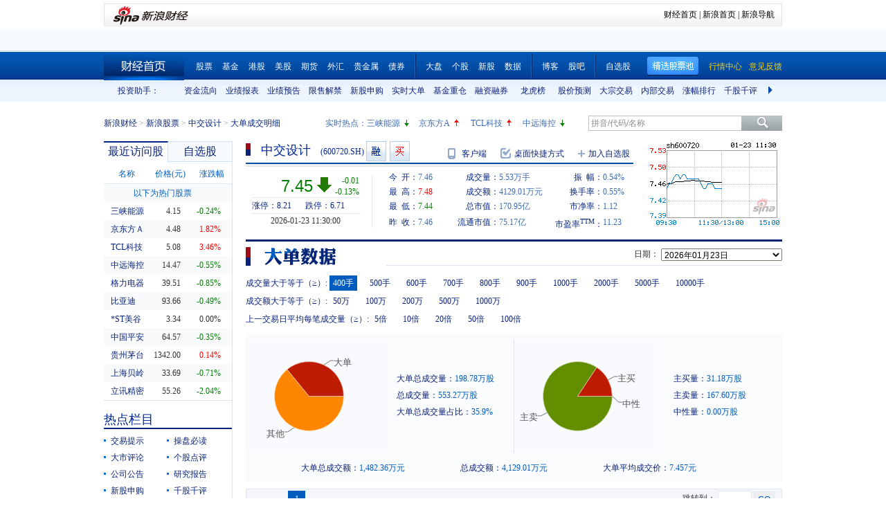

--- FILE ---
content_type: text/html; charset=gbk
request_url: https://vip.stock.finance.sina.com.cn/quotes_service/view/cn_bill.php?symbol=sh600720
body_size: 12033
content:
<!doctype html>
<html>
<head>
    <title>中交设计(sh600720)大单成交明细_新浪财经_新浪网 </title>
<meta name="keywords" content="中交设计大单成交明细,sh600720大单成交明细,新浪财经">
<meta name="description" content="新浪财经中交设计(sh600720)行情中心,向您展示中交设计(sh600720)大单成交明细">
    <meta http-equiv="Content-Type" content="text/html; charset=gb2312" />
    <meta http-equiv="Content-Security-Policy" content="upgrade-insecure-requests">
    <link rel="stylesheet" href="http://www.sinaimg.cn/cj/transactions/css/style.css" type="text/css" media="all" />
    <link rel="Stylesheet" type="text/css" href="http://vip.stock.finance.sina.com.cn/quotes_service/view/style/hangqing.css" />
    <link rel="Stylesheet" type="text/css" href="http://vip.stock.finance.sina.com.cn/quotes_service/view/style/dadan.css" />
    <link rel="stylesheet" href="http://www.sinaimg.cn/cj/transactions/css/cld.css" type="text/css" media="all" />
    <script src="//n.sinaimg.cn/finance/stock/hq/src/jquery-1.7.2.min.js"></script>
    <script type="text/javascript" src="//n.sinaimg.cn/finance/cn_bill/tool.js"></script>
    <script type="text/javascript" src="http://finance.sina.com.cn/basejs/dataDrawer.js"></script>
    <script src="http://i.sso.sina.com.cn/js/ssologin.js" type="text/javascript"></script>
    <script src="http://finance.sina.com.cn/realstock/company/hotstock_daily_a.js"></script>
    <script src="http://finance.sina.com.cn/realstock/company/sh600720/jsvar.js"></script>
    <script type="text/javascript">
        $.noConflict();
        var page_name = "大单成交明细";
        /* BHPsnK7Cm94I1m1LT9oBbUxsAQI/tgPKy65jyFVorJxI+1EIO93Qt424Ixf9wBWPIGXcpKaSbXdJW/qND1DBRMwXtjHUVq5WkIPxRu8dYiHSMhK2rd+G4J8fJTsDMDuXXBGaU/JHe5/+DqKHxzt6MVAozqAWiOvIC008Tg== */
        //HOTSTOCK
        var hq_str_CFF_LIST="IF1309,IF1310,IF1312,IF1403";
        var bkSymbol = '';
        var wbAppKey = '3202088101';
        var mrq_mgsy = 0;
        var flashURL = 'http://finance.sina.com.cn/flash/cn.swf';

        //相关期货
        var RS = {};
        RS.corr_future = [];

        /* aakhGmE98ukLIEw8saxPDzCRA32ofQbuZSCS/mEhxJJ8CdDKeSGGpRS/XExuxlvKqKRGdT/GY7cRrGaiEZ4xY8usVStXHA/KsVBPkl4xJZFQW7O8TOLuJ91WOi+jpDPU/MIG4IYQIsfhE2uejazG4F8ciEd+qXI2XPf+h/InzRQvIq3PRXmVN0nl4xTmRk6g1iu8G0RvbF1iCxhOIjk9oQ== */


        //综合评级级别
        var gradeLevel = 0;
        //综合评级研究报告数量 ( TODO PHP写进页面)
        var gradeAmt = 0;
        //新股发行 增发  配股 现金分红
        var bonus=[0,0,0,0];

        /* 9P9++LWbuYr1M5AvHjt577edAmFLWT46g9UKY8oyOFZyLqqWUi0c6CWojvDUP1G/VqWML1qq8CKzxAZMYJvZdkjLtMsntNqj2EQPRA2YCAl1KL/qm0X2I7Z1CyNUhRkVpccsindNuPvJQpN1T/GINn5v7hJaxHx9qVcnzwhbvWQptDhrcoow3tbUe752LxxKw9o4PspURwSf6P1rS1cc+ihj6O8rIeHxosuZ8Q== */
    </script>

    <!--环球市场滚动条，依赖jquery，tool，dataDrawer-->
    <script type="text/javascript" src="//n.sinaimg.cn/finance/cn_bill/global_index_scroll.js"></script>

    <!--搜索建议，无依赖-->
    <script type="text/javascript" src="http://finance.sina.com.cn/basejs/suggestServer.js"></script>

    <!--登录层，无依赖-->
    <script type="text/javascript" src="http://finance.sina.com.cn/basejs/loginLayer.js"></script>

    <!--行情页JS，依赖tool,ssologin-->
    <!--<script src="script/hangqing.js"></script>-->
    <script type="text/javascript" src="//n.sinaimg.cn/finance/stock/hq/src/hangqing.js?ts=2.02"></script>

    <script type="text/javascript">
        //symbol:股票代码，num:单页的数量，page:第几页，sort:排序方式，asc：升序，volume：大单的数量，type：筛选方式，day：日期
        var globalFilter = {"symbol":"sh600720", "num": 60, "page":1, "sort":"ticktime", "asc":0, "volume":40000, "amount":0, "type":0, "day":"2026-01-23"};
        //获取标准北京时间
        //var StandardBJTime = Math.round(new Date().getTime() / 1000);
        //$.getScript('http://counter.sina.com.cn/time?fm=JS');
    </script>

</head>
<body>

<div class="wrap">
    <div class="secondaryHeader">
	    <div class="sHBorder">
		    <div class="sHLogo"><span><a href="http://finance.sina.com.cn/"><img src="http://i1.sinaimg.cn/dy/images/header/2009/standardl2nav_sina_new.gif" alt="新浪网" /></a><a href="http://finance.sina.com.cn/"><img src="http://i2.sinaimg.cn/dy/images/header/2009/standardl2nav_finance.gif" alt="新浪财经" /></a></span></div>
		    <div class="sHLinks"><a href="http://finance.sina.com.cn/">财经首页</a>&nbsp;|&nbsp;<a href="http://www.sina.com.cn/">新浪首页</a>&nbsp;|&nbsp;<a href="http://news.sina.com.cn/guide/">新浪导航</a></div>
	    </div>
    </div>
</div>
<!--end of 头部-->
<!--<div class="wrap topAD">
    <iframe src="http://finance.sina.com.cn/iframe/463/2008/0616/3.html" width="980" height="95" marginheight="0" marginwidth="0" scrolling="no" frameborder="0"></iframe>
</div>-->
<!--顶部广告-->
<div class="tui">
	<div class="wrap">
		<script type="text/javascript">
		new GlobalIndexScroller(
			[
				[
					['sh000001','上证指数','cn','rup','http://biz.finance.sina.com.cn/suggest/lookup_n.php?q=sh000001&country=stock','','now,changeP,amount'],
					['sz399001','深证成指','cn','rup','http://biz.finance.sina.com.cn/suggest/lookup_n.php?q=sz399001&country=stock','','now,changeP,amount'],
					['sz399006','创业板指','cn','rup','http://biz.finance.sina.com.cn/suggest/lookup_n.php?q=sz399006&country=stock','','now,changeP,amount'],
					['HSI','恒生指数','hk','gup','http://biz.finance.sina.com.cn/suggest/lookup_n.php?q=HSI&country=hkstock']
				],
				[
					['.dji','道琼斯','us','gup','http://biz.finance.sina.com.cn/suggest/lookup_n.php?q=.dji&country=usstock'],
					['ixic','纳斯达克','us','gup','http://biz.finance.sina.com.cn/suggest/lookup_n.php?q=ixic&country=usstock'],
					['SX5E','斯托克50','b','gup',''],
					['UKX','英金融时报指数','b','gup',''],
					['NKY','日经指数','b','gup','']
				],
				[
					['CL','NYMEX原油','hf','gup','http://finance.sina.com.cn/money/future/CL/quote.shtml'],
					['GC','COMEX黄金','hf','gup','http://finance.sina.com.cn/money/future/quote_hf.html?GC'],
					['SI','COMEX白银','hf','gup','http://finance.sina.com.cn/money/future/quote_hf.html?SI'],
					['CAD','LME铜','hf','gup','http://finance.sina.com.cn/money/future/quote_hf.html?CAD']
				]
			]).stop();
		</script>
	</div>
</div>
<!--end of 环球市场滚动条-->
<div class="nav">
    <div class="wrap">
        <span class="a_right">
			<a href="http://vip.stock.finance.sina.com.cn/mkt/"><font color="#FAD00D">行情中心</font></a>
            <a href="https://gu.sina.cn/pc/feedback/"><font color="#FAD00D">意见反馈</font></a>
        </span>
        <a class="jxDown hideword" id="jxDown" suda-uatrack="key=nc2012_click&value=jxgpc_on">精选股票池</a>
        <a href="http://finance.sina.com.cn/" class="index hideword" target="_blank">财经首页</a><a href="http://finance.sina.com.cn/stock/index.shtml" target="_blank">股票</a><a href="http://finance.sina.com.cn/fund/index.shtml" target="_blank">基金</a><a href="http://finance.sina.com.cn/stock/hkstock/index.shtml" target="_blank">港股</a><a href="http://finance.sina.com.cn/stock/usstock/index.shtml" target="_blank">美股</a><a href="http://finance.sina.com.cn/futuremarket/" target="_blank">期货</a><a href="http://finance.sina.com.cn/forex/" target="_blank">外汇</a><a href="http://finance.sina.com.cn/nmetal/" target="_blank">贵金属</a><a href="http://finance.sina.com.cn/bond/" target="_blank">债券</a><span class="spliter"></span><a href="http://finance.sina.com.cn/column/jsy.html" target="_blank">大盘</a><a href="http://finance.sina.com.cn/column/ggdp.html" target="_blank">个股</a><a href="http://finance.sina.com.cn/stock/newstock/index.shtml" target="_blank">新股</a><a href="http://vip.stock.finance.sina.com.cn/q/go.php/vIR_CustomSearch/index.phtml" target="_blank">数据</a><span class="spliter"></span><a href="http://blog.sina.com.cn/lm/stock/" target="_blank">博客</a><a href="http://guba.sina.com.cn/" target="_blank">股吧</a><span class="spliter"></span><a href="http://vip.stock.finance.sina.com.cn/portfolio/main.php" target="_blank">自选股</a>
    </div>
</div>
<!--end of 导航-->
<div class="assistant">
	<div class="wrap clearfix">
		<div class="assistant-title">投资助手：</div>
        <div class="assistant-wrap">
        	<ul>
            	<li><a href="http://vip.stock.finance.sina.com.cn/moneyflow/" target="_blank" title="资金流向">资金流向</a></li>
                <li><a href="http://vip.stock.finance.sina.com.cn/q/go.php/vFinanceAnalyze/kind/mainindex/index.phtml" target="_blank" title="业绩报表">业绩报表</a></li>
                <li><a href="http://vip.stock.finance.sina.com.cn/q/go.php/vFinanceAnalyze/kind/performance/index.phtml" target="_blank" title="业绩预告">业绩预告</a></li>
                <li><a href="http://vip.stock.finance.sina.com.cn/q/go.php/vInvestConsult/kind/xsjj/index.phtml" target="_blank" title="限售解禁">限售解禁</a></li>
				<li><a href="http://vip.stock.finance.sina.com.cn/corp/go.php/vRPD_NewStockIssue/page/1.phtml" target="_blank" title="新股申购">新股申购</a></li>
                <li><a href="http://vip.stock.finance.sina.com.cn/quotes_service/view/cn_bill_sum.php" target="_blank" title="实时大单">实时大单</a></li>
                <li><a href="http://vip.stock.finance.sina.com.cn/fund_center/index.html#jjcczcg" target="_blank" title="基金重仓">基金重仓</a></li>
                <li><a href="http://vip.stock.finance.sina.com.cn/q/go.php/vInvestConsult/kind/rzrq/index.phtml" target="_blank" title="融资融券">融资融券</a></li>
                <li><a href="http://vip.stock.finance.sina.com.cn/q/go.php/vInvestConsult/kind/lhb/index.phtml" target="_blank" title="龙虎榜">龙虎榜</a></li>
                <li><a href="http://vip.stock.finance.sina.com.cn/q/go.php/vIR_TargetPrice/index.phtml" target="_blank" title="股价预测">股价预测</a></li>
				<li><a href="http://vip.stock.finance.sina.com.cn/q/go.php/vInvestConsult/kind/dzjy/index.phtml" target="_blank" title="大宗交易">大宗交易</a></li>
				<li><a href="http://vip.stock.finance.sina.com.cn/q/go.php/vInvestConsult/kind/nbjy/index.phtml" target="_blank" title="内部交易">内部交易</a></li>
                <li><a href="http://vip.stock.finance.sina.com.cn/mkt/#stock_hs_up" target="_blank" title="涨幅排行">涨幅排行</a></li>
				<li><a href="http://vip.stock.finance.sina.com.cn/q/go.php/vInvestConsult/kind/qgqp/index.phtml" target="_blank" title="千股千评">千股千评</a></li>
                <li><a href="http://vip.stock.finance.sina.com.cn/q/go.php/vPerformancePrediction/kind/eps/index.phtml" target="_blank" title="业绩预测">业绩预测</a></li>
				<li><a href="http://vip.stock.finance.sina.com.cn/q/go.php/vIR_RatingNewest/index.phtml" target="_blank" title="券商评级">券商评级</a></li>
                <li><a href="http://screener.finance.sina.com.cn/?f=stock" target="_blank" title="条件选股">条件选股</a></li>
                <li><a href="http://vip.stock.finance.sina.com.cn/datacenter/hqstat.html#jdgd" target="_blank" title="阶段统计">阶段统计</a></li>
                <li><a href="http://finance.sina.com.cn/money/globalindex/" target="_blank" title="环球股指">环球股指</a></li>
                <li><a href="http://finance.sina.com.cn/qizhi/hs300.html" target="_blank" title="沪深300">沪深300</a></li>
                <li><a href="http://biz.finance.sina.com.cn/company/compare/compare.php?stock_code=000001" target="_blank" title="财务对比">财务对比</a></li>
            </ul>
        </div>
        <a href="javascript:;" class="prevBtn">上一组</a>
        <a href="javascript:;" class="nextBtn">下一组</a>
	</div>
</div>
<!--end of 投资助手-->
<style>
.assistant {background:url(http://www.sinaimg.cn/cj/realstock/2012/images/back_r_h.2.png) 0 -176px repeat-x;}
.assistant .wrap {position:relative;}
.assistant-title {float:left; width:80px; height:32px; text-align:right; line-height:32px; color:#0a227a;}
.assistant-wrap {float:left; _display:inline; position:relative; width:840px; height:32px; overflow:hidden; margin-left:30px;}
.assistant-wrap ul {width:9000px; position:absolute; left:0; top:0;}
.assistant-wrap li {float:left; width:60px; text-align:center; line-height:32px;}
.assistant-wrap li a,
.assistant-wrap li a:visited,
.assistant-wrap li a:hover {color:#0a227a;}
.assistant .prevBtn,
.assistant .nextBtn {position:absolute; top:0; height:32px; width:30px; line-height:99; overflow:hidden; background-image:url(images/icon.png);}
.assistant .prevBtn {left:80px; background-position:12px 9px;}
.assistant .nextBtn {right:0px; background-position:10px -21px;}
</style>
<script>
(function($){
	var $prevBtn = $(".assistant .prevBtn");
	var $nextBtn = $(".assistant .nextBtn");
	var $ul = $(".assistant-wrap ul");
	var $aLi = $(".assistant-wrap li");
	var wrapWidth = $(".assistant-wrap").width();
	var totalWidth = $aLi.width() * $aLi.length;
	
	$prevBtn.click(function(){
		var newLeft = $ul.position().left + 60 * 5;
		if(newLeft > 0) {
			$ul.stop().animate({"left":0},function(){
				$nextBtn.show();
				$prevBtn.hide();
			})
			return;
		}
		$ul.stop().animate({"left":newLeft},function(){
			$nextBtn.show();
		});
	})
	
	$nextBtn.click(function(){
		var newLeft = $ul.position().left - 60 * 5;
		if(newLeft < wrapWidth - totalWidth) {
			newLeft = wrapWidth - totalWidth;
			$ul.stop().animate({"left":newLeft},function(){
				$prevBtn.show();
				$nextBtn.hide();
			})
			return;
		}
		$ul.stop().animate({"left":newLeft},function(){
			$prevBtn.show();	
		});
	})
	
	$prevBtn.hide();
	if(totalWidth <= wrapWidth) {
		$nextBtn.hide();	
	}
})(jQuery)
</script>
<div class="topbar">
    <div class="wrap clearfix">
        <div class="crumbs a_blue_d_all">
            <a href="http://finance.sina.com.cn/">新浪财经</a> &gt; <a href="http://finance.sina.com.cn/stock/">新浪股票</a> &gt; <a href="http://finance.sina.com.cn/realstock/company/sh600720/nc.shtml">中交设计</a> &gt; <span>大单成交明细</span>
        </div>
        <div class="search">
            <form action="http://biz.finance.sina.com.cn/suggest/lookup_n.php" method="get">
                <input type="text" id="suggest_top" name="q" autocomplete="off" class="txt" onfocus="this.style.color='#333';" onblur="if(this.value == '')this.style.color='';" /><input type="submit" class="btn" value="" />
                <input type="hidden" name="country" value="stock" />
            </form>
            <script type="text/javascript">
                var suggest0 = new SuggestServer();
                suggest0.bind({
                    "input": "suggest_top", //*(必选) 指定suggest绑定的对象 [string|HTMLElement.input]
                    "value": "@2@",
                    //~  "loader": "suggest_loader", // 可指定js读取用的公共容器 [string|HTMLElement]
                    "default": "拼音/代码/名称", // 可指定input默认值 [string] 默认空
                    "type": "stock", // 类型 [string] 例如"stock"、"23"、"11,12"
                    "link": "http://biz.finance.sina.com.cn/suggest/lookup_n.php?country=@type@&q=@code@", // 备选项点击的url 不设置则不可点击 [string]
                    "target" : "_self",
                    "callback": null // 选定提示行时的回调方法，回调该方法时传入当前input内value [function|null]
                });
            </script>
        </div>
        <style>
            #HOTSTOCK_SHOW_DIV {width:360px; height:32px; line-height:32px;}
            #HOTSTOCK_SHOW_DIV h4 {float:left; font-size:12px;}
            #HOTSTOCK_SHOW_DIV ul {float:left;}
            #HOTSTOCK_SHOW_DIV ul li {float:left; width:75px;}
            #HOTSTOCK_SHOW_DIV li a {float:left;}
            #HOTSTOCK_SHOW_DIV li span {float:left; width:20px; height:32px; background-image:url(images/icon.png);}
            #HOTSTOCK_SHOW_DIV li .hot_stock_operator_up {background-position:6px -50px;}
            #HOTSTOCK_SHOW_DIV li .hot_stock_operator_fair {background-position:6px -78px;}
            #HOTSTOCK_SHOW_DIV li .hot_stock_operator_down {background-position:6px -109px;}
        </style>
        <div class="promot a_blue_l_all blue_l">
            <div id="HOTSTOCK_SHOW_DIV">
                <h4>实时热点：</h4>
                <ul>
                    <li><a href="http://finance.sina.com.cn/realstock/company/sz002024/nc.shtml">苏宁云商</a><span class="hot_stock_operator_up" data-code="sz002024"></span></li>
                    <li><a href="http://finance.sina.com.cn/realstock/company/sz002024/nc.shtml">苏宁云商</a><span class="hot_stock_operator_fair"></span></li>
                    <li><a href="http://finance.sina.com.cn/realstock/company/sz002024/nc.shtml">苏宁云商</a><span class="hot_stock_operator_down"></span></li>
                    <li><a href="http://finance.sina.com.cn/realstock/company/sz002024/nc.shtml">苏宁云商</a><span class="hot_stock_operator_up"></span></li>
                </ul>
            </div>
            <!--end of #HOTSTOCK_SHOW_DIV-->
        </div>
        <!--end of .promot-->
        <script>
            (function(){
                var src = "http://finance.sina.com.cn/realstock/company/hotstock_daily_a.js";
                getScript(src,function(){
                    var hotStockDiv = document.getElementById("HOTSTOCK_SHOW_DIV")
                    var oUl = hotStockDiv.getElementsByTagName("ul")[0];
                    var aSpan = hotStockDiv.getElementsByTagName("span");
                    var innerHtmlStr = "";
                    var aHot = [];
                    var codeStr = "";
                    for(var i=0; i<4; i++) {
                        aHot.push("s_" + hotstock_daily_a[i][0]);
                        innerHtmlStr += '<li><a href="http://finance.sina.com.cn/realstock/company/'+ hotstock_daily_a[i][0] +'/nc.shtml">'+ hotstock_daily_a[i][1] +'</a><span  data-code="' + hotstock_daily_a[i][0] + '"></span></li>';
                    }
                    oUl.innerHTML = innerHtmlStr;
                    codeStr = aHot.join(",");
                    checkHotStork();
                    setInterval(checkHotStork,6000);

                    function checkHotStork() {
                        var src = "http://hq.sinajs.cn/list=" + codeStr;
                        getScript(src,function(){
                            for(var i=0; i<4; i++) {
                                var arr = window['hq_str_'+aHot[i]].split(",");
                                if(parseFloat(arr[2]) > 0) {
                                    aSpan[i].className = "hot_stock_operator_up";
                                }
                                else if(parseFloat(arr[2]) < 0) {
                                    aSpan[i].className = "hot_stock_operator_down";
                                }
                                else {
                                    aSpan[i].className = "hot_stock_operator_fair";
                                }
                            }
                        })
                    }
                });
            })()
        </script>
    </div>
</div>
<!--end of .topbar-->
<div>
    <div class="wrap main_wrap clearfix">

        <div class="L">
        <div class="v_p data_table" id="tcVP">
            <div class="tabs">
                <div class="tab on">最近访问股</div>
                <div class="tab last"><a href="http://watchlist.finance.sina.com.cn/portfolio/view/main.php" target="_blank">自选股</a></div>
            </div>
            <div class="cont a_blue_d_all" style="display:block;">
                <table cellpadding="0" border="0" cellspacing="0">
                    <thead>
                        <tr>
                            <th>名称</th>
                            <th>价格(元)</th>
                            <th><a href="javascript:void(0)" id="sortBtnV">涨跌幅</a></th>
                        </tr>
                    </thead>
                    <tbody id="tbodyVisited"></tbody>
                    <tbody id="tbodyHot">
                        <tr>
                            <td colspan="3" class="hot_title">以下为热门股票</td>
                        </tr>
                    </tbody>
                </table>
            </div>
            <div class="cont a_blue_d_all">
                <div class="blue_d" id="portLoginFalse">
                    查看自选股请先
                    <a href="javascript:void(0)" id="port_show_login" class="login_btn_s">登录</a>
                </div>
                <div class="" id="portLoginTrue">
                    <div class="port_hq">
                        <table cellpadding="0" border="0" cellspacing="0">
                            <thead>
                                <tr>
                                    <th>名称</th>
                                    <th>价格(元)</th>
                                    <th><a href="javascript:void(0)" id="sortBtnP">涨跌幅</a></th>
                                </tr>
                            </thead>
                            <tbody id="tbodyPort"></tbody>
                        </table>
                    </div>
                    <div class="port_m_link">
                        <a href="http://watchlist.finance.sina.com.cn/portfolio/view/main.php" target="_blank" class="a_blue_d_all">管理自选股</a>
                    </div>
                    <div class="port_nick clearfix a_blue_l_all blue_l">
                        <span id="portNick" title="我是谁？">^_^</span>
                        <a href="javascript:void(0)" id="portLogoutBtn">退出</a>
                    </div>
                </div>
            </div>
        </div>
        <script type="text/javascript">
            (function($) { 
			  $(function() {
				visitedAndPort.init();
			  });
			})(jQuery);
        </script>
        <div class="spliter_15"></div>

        <div class="title_blue">
            <h2>热点栏目</h2>
        </div>
        <div class="hot_column a_blue_d_all" id="hotColumn">
            <ul class="clearfix li_point">
                <li data-hot-column="0"><a href="http://finance.sina.com.cn/focus/jyts/index.shtml" target="_blank">交易提示</a></li>
                <li data-hot-column="1"><a href="http://finance.sina.com.cn/stock/cpbd/" target="_blank">操盘必读</a></li>
                <li data-hot-column="2"><a href="http://roll.finance.sina.com.cn/finance/zq1/gsjsy/index.shtml" target="_blank">大市评论</a></li>
                <li data-hot-column="3"><a href="http://finance.sina.com.cn/column/ggdp.shtml" target="_blank">个股点评</a></li>
                <li data-hot-column="4"><a href="http://vip.stock.finance.sina.com.cn/corp/view/vCB_AllMemordDetail.php?stockid=600720" target="_blank">公司公告</a></li>
                <li data-hot-column="5"><a href="http://vip.stock.finance.sina.com.cn/q/go.php/vReport_List/kind/search/index.phtml?symbol=600720&t1=all" target="_blank">研究报告</a></li>
                <li data-hot-column="6"><a href="http://vip.stock.finance.sina.com.cn/corp/go.php/vRPD_NewStockIssue/page/1.phtml" target="_blank">新股申购</a></li>
                <li data-hot-column="7"><a href="http://vip.stock.finance.sina.com.cn/q/go.php/vInvestConsult/kind/qgqp/index.phtml" target="_blank">千股千评</a></li>
                <li data-hot-column="8"><a href="http://vip.stock.finance.sina.com.cn/moneyflow/#!ssfx!sh600720" target="_blank" style="color:Red">资金流向</a></li>
                <li data-hot-column="9"><a href="http://finance.sina.com.cn/focus/zqbjh/" target="_blank">证券报</a></li>
            </ul>
        </div>
        <script>
            (function($) { 
			  $(function() {
			var $aLi = $("#hotColumn li");
			var $ul = $("#hotColumn ul");
			$aLi.click(function(){
				Cookie.set("hotColumn",$(this).data("hotColumn"),{
					expires:30
				});
			})
			var index = Cookie.get("hotColumn");
			$aLi.eq(index).prependTo($ul);
			  });
			})(jQuery);
        </script>
		<div class="spliter_15"></div>

        <div class="louver a_blue_d_all" id="louver">
            <div class="top_oper">
                <a href="javascript:void(0)" id="louverAllUnfold">展开全部</a>
                <a href="javascript:void(0)" id="louverAllFold">收起全部</a>
            </div>
            <div class="louver_sec">
                <div class="sec_title">
                    <h3>投资工具</h3>
                </div>
                <div class="sec_cont">
                    <ul>
                        <li><a href="http://vip.stock.finance.sina.com.cn/q/go.php/vInvestConsult/kind/lhb/index.phtml" target="_blank">数据中心</a></li>
						<li style="display: none;"><a href="http://screener.finance.sina.com.cn/?from=cnstock" target="_blank">条件选股</a></li>
                        <li><a href="http://biz.finance.sina.com.cn/company/compare/compare.php?stock_code=600720" target="_blank">财务对比</a></li>
						<li style="display: none;"><a href="http://finance.sina.com.cn/stock/message/gxq/sh600720/ggzd.html" target="_blank">个股诊断</a></li>
                    </ul>
                </div>
                <div class="sec_btn"><!--<a></a>--></div>
            </div>
            <div class="louver_sec">
                <div class="sec_title">
                    <h3>行情走势</h3>
                </div>
                <div class="sec_cont row_num_5">
                    <ul>
                        <li><a href="http://vip.stock.finance.sina.com.cn/quotes_service/view/cn_bill.php?symbol=sh600720" target="_blank">大单追踪</a></li>
                        <li><a href="http://vip.stock.finance.sina.com.cn/quotes_service/view/vMS_tradedetail.php?symbol=sh600720" target="_blank">成交明细</a></li>
                        <li><a href="http://vip.stock.finance.sina.com.cn/quotes_service/view/cn_price.php?symbol=sh600720" target="_blank">分价统计</a></li>
                        <li><a href="http://vip.stock.finance.sina.com.cn/quotes_service/view/cn_price_history.php?symbol=sh600720" target="_blank">持仓分析</a></li>
                        <li><a href="http://vip.stock.finance.sina.com.cn/q/go.php/vInvestConsult/kind/rzrqstock/index.phtml?symbol=sh600720&bdate=2026-01-01&edate=2026-01-23" target="_blank">融资融券</a></li>
                        <li><a href="http://vip.stock.finance.sina.com.cn/q/go.php/vInvestConsult/kind/dzjy/index.phtml?symbol=sh600720&bdate=2026-01-01&edate=2026-01-23" target="_blank">大宗交易</a></li>
                        <li><a href="http://vip.stock.finance.sina.com.cn/q/go.php/vInvestConsult/kind/nbjy/index.phtml?symbol=sh600720&bdate=2026-01-01&edate=2026-01-23" target="_blank">内部交易</a></li>
						<li><a href="http://vip.stock.finance.sina.com.cn/q/go.php/vInvestConsult/kind/lhbstock/index.phtml?symbol=sh600720&bdate=2026-01-01&edate=2026-01-23" target="_blank">龙虎榜</a></li>
                    </ul>
                </div>
                <div class="sec_btn"></div>
            </div>
            <div class="louver_sec">
                <div class="sec_title">
                    <h3><a href="http://vip.stock.finance.sina.com.cn/corp/go.php/vCI_CorpInfo/stockid/600720.phtml" target="_blank" class="a_blue_d_s">公司资料</a></h3>
                </div>
                <div class="sec_cont">
                    <ul>
                        <li><a href="http://vip.stock.finance.sina.com.cn/corp/go.php/vCI_CorpInfo/stockid/600720.phtml" target="_blank">公司简介</a></li>
                        <li><a href="http://vip.stock.finance.sina.com.cn/corp/go.php/vCI_CorpManager/stockid/600720.phtml" target="_blank">公司高管</a></li>
                        <li><a href="http://vip.stock.finance.sina.com.cn/corp/go.php/vCI_CorpOtherInfo/stockid/600720/menu_num/2.phtml" target="_blank">所属行业</a></li>
                        <li><a href="http://vip.stock.finance.sina.com.cn/corp/go.php/vCI_CorpOtherInfo/stockid/600720/menu_num/5.phtml" target="_blank">所属板块</a></li>

                        <li><a href="http://vip.stock.finance.sina.com.cn/corp/go.php/vCI_CorpRule/stockid/600720.phtml" target="_blank">公司章程</a></li>
                        <li><a href="http://vip.stock.finance.sina.com.cn/corp/go.php/vCI_CorpOtherInfo/stockid/600720/menu_num/0.phtml" target="_blank">证券资料</a></li>
                        <li><a href="http://vip.stock.finance.sina.com.cn/corp/go.php/vCI_CorpOtherInfo/stockid/600720.phtml" target="_blank">相关资料</a></li>
                        <li><a href="http://vip.stock.finance.sina.com.cn/corp/go.php/vCI_CorpOtherInfo/stockid/600720/menu_num/1.phtml" target="_blank">相关证券</a></li>
                        <li><a href="http://vip.stock.finance.sina.com.cn/corp/go.php/vCI_CorpOtherInfo/stockid/600720/menu_num/3.phtml" target="_blank">所属指数</a></li>
                        <li><a href="http://vip.stock.finance.sina.com.cn/corp/go.php/vCI_CorpOtherInfo/stockid/600720/menu_num/4.phtml" target="_blank">所属系别</a></li>
                    </ul>
                </div>
                <div class="sec_btn"><a></a></div>
            </div>
            <div class="louver_sec">
                <div class="sec_title">
                    <h3><a href="http://vip.stock.finance.sina.com.cn/corp/go.php/vISSUE_ShareBonus/stockid/600720.phtml" target="_blank" class="a_blue_d_s">发行分配</a></h3>
                </div>
                <div class="sec_cont row_num_2">
                    <ul>
                        <li><a href="http://vip.stock.finance.sina.com.cn/corp/go.php/vISSUE_ShareBonus/stockid/600720.phtml" target="_blank">分红送配</a></li>
                        <li><a href="http://vip.stock.finance.sina.com.cn/corp/go.php/vISSUE_NewStock/stockid/600720.phtml" target="_blank">新股发行</a></li>
                        <li><a href="http://vip.stock.finance.sina.com.cn/q/go.php/vInvestConsult/kind/xsjj/index.phtml?symbol=sh600720" target="_blank">限售解禁</a></li>
                        <li><a href="http://vip.stock.finance.sina.com.cn/corp/go.php/vISSUE_AddStock/stockid/600720.phtml" target="_blank">增发</a></li>
                        <!-- 20180403由于提供商数据不再更新，产品要求下线 -->
                        <!-- <li><a href="http://vip.stock.finance.sina.com.cn/corp/go.php/vISSUE_TransferableBond/stockid/--><!--.phtml" target="_blank">可转债</a></li>-->
                        <!-- <li><a href="http://vip.stock.finance.sina.com.cn/corp/go.php/vISSUE_CollectFund/stockid/--><!--.phtml" target="_blank">募资投向</a></li>-->
                        <li><a href="http://vip.stock.finance.sina.com.cn/corp/go.php/vISSUE_RaiseExplanation/stockid/600720.phtml" target="_blank">招股说明书</a></li>
                        <li><a href="http://vip.stock.finance.sina.com.cn/corp/go.php/vISSUE_MarketBulletin/stockid/600720.phtml" target="_blank">上市公告</a></li>
                    </ul>
                </div>
                <div class="sec_btn"><a></a></div>
            </div>
            <div class="louver_sec">
                <div class="sec_title">
                    <h3><a href="http://vip.stock.finance.sina.com.cn/corp/go.php/vCI_StockStructure/stockid/600720.phtml" target="_blank" class="a_blue_d_s">股本股东</a></h3>
                </div>
                <div class="sec_cont">
                    <ul>
                        <li><a href="http://vip.stock.finance.sina.com.cn/corp/go.php/vCI_StockStructure/stockid/600720.phtml" target="_blank">股本结构</a></li>
                        <li><a href="http://vip.stock.finance.sina.com.cn/corp/go.php/vCI_StockHolder/stockid/600720/displaytype/30.phtml" target="_blank">主要股东</a></li>
                        <li><a href="http://vip.stock.finance.sina.com.cn/corp/go.php/vCI_CirculateStockHolder/stockid/600720/displaytype/30.phtml" target="_blank">流通股东</a></li>
                        <li><a href="http://vip.stock.finance.sina.com.cn/corp/go.php/vCI_FundStockHolder/stockid/600720/displaytype/30.phtml" target="_blank">基金持股</a></li>
                    </ul>
                </div>
                <div class="sec_btn"><!--<a></a>--></div>
            </div>
            <div class="louver_sec">
                <div class="sec_title">
                    <h3><a href="http://vip.stock.finance.sina.com.cn/corp/go.php/vCB_AllBulletin/stockid/600720.phtml" target="_blank" class="a_blue_d_s">公司公告</a></h3>
                </div>
                <div class="sec_cont row_num_3">
                    <ul>
                        <li><a href="http://vip.stock.finance.sina.com.cn/corp/go.php/vCB_AllBulletin/stockid/600720.phtml" target="_blank">最新公告</a></li>
                        <li><a href="http://vip.stock.finance.sina.com.cn/corp/go.php/vCB_Bulletin/stockid/600720/page_type/ndbg.phtml" target="_blank">年报</a></li>
                        <li><a href="http://vip.stock.finance.sina.com.cn/corp/go.php/vCB_Bulletin/stockid/600720/page_type/zqbg.phtml" target="_blank">半年报</a></li>
                        <li><a href="http://vip.stock.finance.sina.com.cn/corp/go.php/vCB_Bulletin/stockid/600720/page_type/yjdbg.phtml" target="_blank">一季报</a></li>
                        <li><a href="http://vip.stock.finance.sina.com.cn/corp/go.php/vCB_Bulletin/stockid/600720/page_type/sjdbg.phtml" target="_blank">三季报</a></li>
                    </ul>
                </div>
                <div class="sec_btn"><!--<a></a>--></div>
            </div>
            <div class="louver_sec">
                <div class="sec_title">
                    <h3><a href="http://vip.stock.finance.sina.com.cn/corp/go.php/vFD_FinanceSummary/stockid/600720/displaytype/4.phtml" target="_blank" class="a_blue_d_s">财务数据</a></h3>
                </div>
                <div class="sec_cont row_num_4">
                    <ul>
                        <li><a href="http://vip.stock.finance.sina.com.cn/corp/go.php/vFD_FinanceSummary/stockid/600720/displaytype/4.phtml" target="_blank">财务摘要</a></li>
                        <li><a href="http://vip.stock.finance.sina.com.cn/corp/go.php/vFD_FinancialGuideLine/stockid/600720/displaytype/4.phtml" target="_blank">财务指标</a></li>
                        <li><a href="http://vip.stock.finance.sina.com.cn/corp/go.php/vFD_BalanceSheet/stockid/600720/ctrl/part/displaytype/4.phtml" target="_blank">资产负债表</a></li>
                        <li><a href="http://vip.stock.finance.sina.com.cn/corp/go.php/vFD_ProfitStatement/stockid/600720/ctrl/part/displaytype/4.phtml" target="_blank">利润表</a></li>
                        <li><a href="http://vip.stock.finance.sina.com.cn/corp/go.php/vFD_CashFlow/stockid/600720/ctrl/part/displaytype/4.phtml" target="_blank">现金流量表</a></li>
                        <li><a href="http://vip.stock.finance.sina.com.cn/corp/go.php/vFD_AchievementNotice/stockid/600720.phtml" target="_blank">业绩预告</a></li>
                        <li><a href="http://vip.stock.finance.sina.com.cn/corp/go.php/vFD_DupontAnalysis/stockid/600720/displaytype/10.phtml" target="_blank">杜邦分析</a></li>
                        <li><a href="http://vip.stock.finance.sina.com.cn/corp/go.php/vFD_BenifitChange/stockid/600720/displaytype/4.phtml" target="_blank">股东权益增减</a></li>
                        <!-- 20180403由于提供商数据不再更新，产品要求下线
                        <li><a href="http://vip.stock.finance.sina.com.cn/corp/go.php/vFD_BalanceSheet_Text/stockid/600720/type/1040.phtml" target="_blank">资产负债表附注</a></li>
                        <li><a href="http://vip.stock.finance.sina.com.cn/corp/go.php/vFD_BalanceSheet_Text/stockid/600720/type/1070.phtml" target="_blank">利润表附注</a></li>
                        <li><a href="http://vip.stock.finance.sina.com.cn/corp/go.php/vFD_BalanceSheet_Text/stockid/600720/type/1079.phtml" target="_blank">现金流量表附注</a></li>
                        <li><a href="http://vip.stock.finance.sina.com.cn/corp/go.php/vFD_FootNotes/stockid/600720.phtml" target="_blank">财务附注</a></li>
                        <li><a href="http://vip.stock.finance.sina.com.cn/corp/go.php/vFD_BadAccount/stockid/600720/displaytype/4.phtml" target="_blank">坏账准备</a></li>
                        <li><a href="http://vip.stock.finance.sina.com.cn/corp/go.php/vFD_AssetDevalue/stockid/600720/displaytype/4.phtml" target="_blank">资产减值准备</a></li>
                        <li><a href="http://vip.stock.finance.sina.com.cn/corp/go.php/vFD_PayTax/stockid/600720/displaytype/4.phtml" target="_blank">应缴增值税</a></li>
                        -->
                    </ul>
                </div>
                <div class="sec_btn">
                    <!--<a></a>-->
                </div>
            </div>
            <div class="louver_sec">
                <div class="sec_title">
                    <h3><a href="http://vip.stock.finance.sina.com.cn/corp/go.php/vGP_StockHolderMeeting/stockid/600720.phtml" target="_blank" class="a_blue_d_s">重大事项</a></h3>
                </div>
                <div class="sec_cont row_num_1">
                    <ul>
                        <li><a href="http://vip.stock.finance.sina.com.cn/corp/go.php/vGP_StockHolderMeeting/stockid/600720.phtml" target="_blank">股东大会</a></li>
                        <li><a href="http://vip.stock.finance.sina.com.cn/corp/go.php/vGP_RelatedTrade/stockid/600720.phtml" target="_blank">关联交易</a></li>

                        <li><a href="http://vip.stock.finance.sina.com.cn/corp/go.php/vGP_Lawsuit/stockid/600720.phtml" target="_blank">诉讼仲裁</a></li>
                        <li><a href="http://vip.stock.finance.sina.com.cn/corp/go.php/vGP_GetOutOfLine/stockid/600720.phtml" target="_blank">违规记录</a></li>
                        <li><a href="http://vip.stock.finance.sina.com.cn/corp/go.php/vGP_Assurance/stockid/600720.phtml" target="_blank">对外担保</a></li>
                    </ul>
                </div>
                <div class="sec_btn"><a></a></div>
            </div>
        </div>
    </div>        <!--end of 左侧-->


        <div class="R">
            <div class="block_hq clearfix">
                <div class="hq_L">
                    <div class="hq_title">
                        <a href="http://i.finance.sina.com.cn/zixuan,stock" target="_blank" class="a_blue_d_all add_port" id="holdStatus" suda-uatrack="key=nc2012_click&value=addPort">加入自选股</a>
                        <a href="http://stock.finance.sina.com.cn/shortcut.php" target="_blank" title="下载本页面的快捷方式，下次可以直接点击进入" class="a_blue_d_all add_port" onclick="this.href='http://stock.finance.sina.com.cn/shortcut.php?url=' + encodeURIComponent('http://finance.sina.com.cn/realstock/company/sh600376/nc.shtml?f=shortcut') + '&name=' + encodeURIComponent('首开股份(600376)_新浪财经')" style="background-position:0px 5px;padding-left:20px;margin-right:20px;" id="getShortcut" suda-uatrack="key=nc2012_click&value=shortcut">桌面快捷方式</a>
                        <a href="http://m.sina.com.cn/m/finance.html" target="_blank" class="a_blue_d_all add_port" style="background-position:0px -27px;padding-left:20px;margin-right:20px;">客户端</a>
                        <script type="text/javascript">
                            if(/\((iPhone|iPad|iPod)/i.test(navigator.userAgent))
                            {
                                document.getElementById('getShortcut').style.display = 'none';
                            }
                        </script>
                        <a href="http://finance.sina.com.cn/realstock/company/sh600720/nc.shtml"><h1 id="stockName"> <span>(600720.SH)</span></h1></a>
					<span class="stock_tip">
					<a title="该股为融资融券标的股" class="t_rong" href="http://vip.stock.finance.sina.com.cn/q/go.php/vInvestConsult/kind/rzrq/index.phtml?symbol=sh600720&bdate=2026-01-01&edate=2026-01-23" target="_blank"></a>                        <a title="新浪微操盘实盘买入" class="t_buy" href="http://wcp.sina.com/?f=gegumad" target="_blank"><img src="http://www.sinaimg.cn/cj/realstock/2012/images/buy.png" alt="" /></a>
					</span>
                    </div>

                    <div class="hq_details has_limit" id="hq">
                        <div class="price_time">
                            <div class="price clearfix" id="trading">
                                <div class="change">
                                    <div id="change" class="@UD_change@">@change@</div>
                                    <div id="changeP" class="@UD_change@">@changeP@</div>
                                </div>
                                <div id="arrow" class="arrow arrow_@UD_change@"></div>
                                <div id="price" class="@UD_change@">@now@</div>
                                <div class="ud_limit" id="ud_limie">
                                    <div>涨停：@up_limit@</div>
                                    <div>跌停：@down_limit@</div>
                                </div>
                            </div>
                            <div class="price" id="closed">
                                停牌
                            </div>
                            <div class="time" id="hqTime">
                                @date@ @time@
                            </div>
                            <div class="time blue_l" id="hqPause">临时停牌</div>
                        </div>
                        <div class="other" id="hqDetails">
                            <table border="0" cellpadding="0" cellspacing="0">
                                <colgroup>
                                    <col width="60" />
                                    <col width="50" />
                                    <col width="60" />
                                    <col width="70" />
                                    <col width="70" />
                                    <col width="40" />
                                </colgroup>
                                <tbody>
                                <tr>
                                    <th>今&nbsp;&nbsp;开：</th>
                                    <td class="@UD_open_color@">@open@</td>
                                    <th>成交量：</th>
                                    <td>@volume@</td>
                                    <th>振&nbsp;&nbsp;幅：</th>
                                    <td>@swing@</td>
                                </tr>
                                <tr>
                                    <th>最&nbsp;&nbsp;高：</th>
                                    <td class="@UD_high_color@">@high@</td>
                                    <th>成交额：</th>
                                    <td>@amount@</td>
                                    <th>换手率：</th>
                                    <td>@turnover@</td>
                                </tr>
                                <tr>
                                    <th>最&nbsp;&nbsp;低：</th>
                                    <td class="@UD_low_color@">@low@</td>
                                    <th>总市值：</th>
                                    <td>@totalShare@</td>
                                    <th>市净率：</th>
                                    <td>@pb@</td>
                                </tr>
                                <tr>
                                    <th>昨&nbsp;&nbsp;收：</th>
                                    <td>@preClose@</td>
                                    <th>流通市值：</th>
                                    <td>@cvs@</td>
                                    <th>市盈率<sup>TTM</sup>：</th>
                                    <td>@pe@</td>
                                </tr>
                                </tbody>
                            </table>
                        </div>
                    </div>

                </div>

                <div class="hq_R">
                    <a href="http://finance.sina.com.cn/realstock/company/sh600720/nc.shtml"><img id="imgHqImage" src="#" /></a>
                </div>
            </div>
            <script type="text/javascript">(function($) { $(function() {hq.init();});})(jQuery);</script><script>if(location.protocol === 'http:'){location.replace('https://vip.stock.finance.sina.com.cn/quotes_service/view/cn_bill.php?symbol=sh600720')}</script>
<script type="text/javascript" src="http://vip.stock.finance.sina.com.cn/quotes_service/view/js/IO.Ajax.js"></script>  
<script type="text/javascript" src="http://vip.stock.finance.sina.com.cn/quotes_service/view/js/IO.SRV.js"></script>
<script src="http://www.sinaimg.cn/dy/fusioncharts/v3_2_2/FusionCharts.js"></script>
        <div class="cn_bill">
        	<div class="title clearfix">
            	<h2>大单数据</h2>
                <div class="blk_date">
                	<form>
                        <label>日期：</label>
                        <select id="selectTradeDate"></select>
                    </form>
                </div>
            </div><!--end of .title-->
        	<div class="filterDiv" id="selectType">
            	<p>
                	<span>成交量大于等于（≥）:</span>
                    <a class="active" href="javascript:;" data-type="0" data-volume="40000" data-amount="0">400手</a>
                    <a href="javascript:;" data-type="0" data-volume="50000" data-amount="0">500手</a>
                    <a href="javascript:;" data-type="0" data-volume="60000" data-amount="0">600手</a>
                    <a href="javascript:;" data-type="0" data-volume="70000" data-amount="0">700手</a>
                    <a href="javascript:;" data-type="0" data-volume="80000" data-amount="0">800手</a>
                    <a href="javascript:;" data-type="0" data-volume="90000" data-amount="0">900手</a>
                    <a href="javascript:;" data-type="0" data-volume="100000" data-amount="0">1000手</a>
                    <a href="javascript:;" data-type="0" data-volume="200000" data-amount="0">2000手</a>
                    <a href="javascript:;" data-type="0" data-volume="500000" data-amount="0">5000手</a>
                    <a href="javascript:;" data-type="0" data-volume="1000000" data-amount="0">10000手</a>
                </p>
                <p>
                	<span>成交额大于等于（≥）:</span>
                    <a href="javascript:;" data-type="0" data-volume="0" data-amount="500000">50万</a>
                    <a href="javascript:;" data-type="0" data-volume="0" data-amount="1000000">100万</a>
                    <a href="javascript:;" data-type="0" data-volume="0" data-amount="2000000">200万</a>
                    <a href="javascript:;" data-type="0" data-volume="0" data-amount="5000000">500万</a>
                    <a href="javascript:;" data-type="0" data-volume="0" data-amount="10000000">1000万</a>
                </p>
                <p>
                	<span>上一交易日平均每笔成交量（≥）:</span>
                    <a href="javascript:;" data-type="1" data-volume="0" data-amount="0">5倍</a>
                    <a href="javascript:;" data-type="2" data-volume="0" data-amount="0">10倍</a>
                    <a href="javascript:;" data-type="3" data-volume="0" data-amount="0">20倍</a>
                    <a href="javascript:;" data-type="4" data-volume="0" data-amount="0">50倍</a>
                    <a href="javascript:;" data-type="5" data-volume="0" data-amount="0">100倍</a>
                </p>
                <div class="loading" id="divLoading" style="display:none;">读取中，请稍候...</div>
            </div><!--end of .filterDiv-->
            <div class="chart" id="divSum">
            	<div class="chart_part left">
                    <div class="chart_pic" id="chartPie1"></div>
                    <div class="chart_text">
                        <p>大单总成交量：<span><em id="sum-totalvol"></em>万股</span></p>
                        <p>总成交量：<span><em id="sum-stockvol"></em>万股</span></p>
                        <p>大单总成交量占比：<span><em id="sum-totalvolpct"></em>%</span></p>
                    </div>
                </div>
                <div class="chart_part">
                    <div class="chart_pic" id="chartPie2"></div>
                    <div class="chart_text">
                        <p>主买量：<span><em id="sum-kuvolume"></em>万股</span></p>
                        <p>主卖量：<span><em id="sum-kdvolume"></em>万股</span></p>
                        <p>中性量：<span><em id="sum-kevolume"></em>万股</span></p>
                    </div>
                </div>
                <div class="blk_num">
                    <ul class="clearfix">
                        <li>大单总成交额：<span><em id="sum-totalamt"></em>万元</span></li>
                        <li>总成交额：<span><em id="sum-stockamt"></em>万元</span></li>
                        <li>大单平均成交价：<span><em id="sum-avgprice"></em>元</span></li>
                    </ul>
                </div>
            </div><!--end of .chart-->
            <div id="divError">没有符合此过滤条件的交易。</div>
            <div class="part_tableBill">
            	<div class="divListCount" id="divListCountTop">
                	<ol></ol>
                    <a href="#" class="dlLink" title="下载大单数据" style="display: none">下载大单数据</a>
                    <form class="frm_jumpTo">
                    	<label>跳转到：</label>
                    	<input type="text" class="frm_page" name="page" autocomplete="off" />
                        <input type="button" class="frm_btn" value="GO" />
                    </form>
                </div><!--end of .divListCount-->
                <div class="blk_table clearfix" id="divList">
                	<table class="table_list1">
						<thead>
                            <tr>
                                <th><a href="javascript:;" data-sort="ticktime">发生时间</a><span data-sort="ticktime" data-asc="0">↓</span></th>
                                <th><a href="javascript:;" data-sort="price">成交价</a><span data-sort="price" data-asc="2">　</span></th>
                                <th><a href="javascript:;" data-sort="volume">成交量(手)</a><span data-sort="volume" data-asc="2">　</span></th>
                                <th>成交额(万元)</td>
                                <th><a href="javascript:;" data-sort="kind">买卖盘性质</a><span data-sort="kind" data-asc="2">　</span></th>
                            </tr>
                        </thead>
                        <tbody></tbody>
                    </table>
                    <div class="spliter"></div>
                    <table class="table_list2">
						<thead>
                            <tr>
                                <th><a href="javascript:;" data-sort="ticktime">发生时间</a><span data-sort="ticktime" data-asc="0">↓</span></th>
                                <th><a href="javascript:;" data-sort="price">成交价</a><span data-sort="price" data-asc="2">　</span></th>
                                <th><a href="javascript:;" data-sort="volume">成交量(手)</a><span data-sort="volume" data-asc="2">　</span></th>
                                <th>成交额(万元)</td>
                                <th><a href="javascript:;" data-sort="kind">买卖盘性质</a><span data-sort="kind" data-asc="2">　</span></th>
                            </tr>
                        </thead>
                        <tbody></tbody>
                    </table>
                </div><!--end of .blk_table-->
                <div class="divListCount" id="divListCountBottom">
                	<ol></ol>
                    <a href="#" class="dlLink" title="下载大单数据" style="display: none">下载大单数据</a>
                    <form class="frm_jumpTo">
                    	<label>跳转到：</label>
                    	<input type="text" class="frm_page" name="page" autocomplete="off" />
                        <input type="button" class="frm_btn" value="GO" />
                    </form>
                </div><!--end of .divListCount-->
            </div><!--end of part_tableBill-->
			<div class="likeLinkDiv">
                <p>
                	<span>相关链接：</span>
                    <a href="http://vip.stock.finance.sina.com.cn/quotes_service/view/vMS_tradedetail.php?symbol=sh600720">当日成交明细</a>
                    <a href="http://vip.stock.finance.sina.com.cn/quotes_service/view/cn_price.php?symbol=sh600720">分价表</a>
                    <a href="http://vip.stock.finance.sina.com.cn/quotes_service/view/vMS_tradehistory.php?symbol=sh600720">历史成交明细</a>
                    <a href="http://vip.stock.finance.sina.com.cn/quotes_service/view/cn_price_history.php?symbol=sh600720">历史分价表</a>
                </p>
				</div>
        </div><!--end of .cn_bill-->
    </div>
    <!--end of 右侧-->
</div>
<!-- 首页标准尾_START -->
<!--footer 2017 -->
<div class="footer" style="">
    客户服务热线：4001102288　　
    欢迎批评指正    <br>

    <a target="_blank" href="http://tech.sina.com.cn/focus/sinahelp.shtml">常见问题解答</a>
    <a target="_blank" href="http://net.china.cn/chinese/index.htm">互联网违法和不良信息举报</a>　
    <a target="_blank" href="https://gu.sina.cn/pc/feedback/">新浪财经意见反馈留言板</a>
    <br><br>
    <a href="http://corp.sina.com.cn/chn/">新浪简介</a> | <a href="http://corp.sina.com.cn/eng/">About Sina</a> | <a href="http://emarketing.sina.com.cn/">广告服务</a> | <a href="http://www.sina.com.cn/contactus.html">联系我们</a> | <a href="http://corp.sina.com.cn/chn/sina_job.html">招聘信息</a> | <a href="http://www.sina.com.cn/intro/lawfirm.shtml">网站律师</a> | <a href="http://english.sina.com">SINA English</a> | <a href="http://members.sina.com.cn/apply/">通行证注册</a> | <a href="http://help.sina.com.cn/">产品答疑</a><br><br>新浪公司　<a target="_blank" href="http://www.sina.com.cn/intro/copyright.shtml">版权所有</a>
            <br><br><span style="color:#aaa;">新浪财经免费提供股票、基金、债券、外汇等行情数据以及其他资料均来自相关合作方，仅作为用户获取信息之目的，并不构成投资建议。<br/>新浪财经以及其合作机构不为本页面提供信息的错误、残缺、延迟或因依靠此信息所采取的任何行动负责。市场有风险，投资需谨慎。</span>
    </div>

<style type="text/css">
    .footer{margin:0 auto;text-align:center; padding:20px 0; margin-top:30px; color: #333;border-top: solid 1px #e1e1e1;}
    .footer a:link,.footer a:visited{color: #333;}
    .footer a:hover, .footer a:active, .footer a:focus { color: #3b67cb; text-decoration: none;  }
</style>
<!-- SUDA_CODE_START -->
<script type="text/javascript" src="//www.sinaimg.cn/unipro/pub/suda_s_v851c.js"></script>
<script type="text/javascript" >
    _S_pSt(_S_PID_);
</script>
<!-- SUDA_CODE_END --><!-- 首页标准尾_END -->


<div class="loginBG" id="loginBG"></div>
<div class="loginLayer" id="loginLayer">
    <a href="javascript:void(0)" title="关闭" class="login_close" id="loginClose"></a>
    <div class="login_title"></div>
    <div class="login_cont">
        <table border="0" cellpadding="5" cellspacing="0">
            <colgroup>
                <col width="130" />
                <col width="305" />
            </colgroup>
            <tr>
                <th>用户名：</th>
                <td><input type="text" class="txt" id="loginName" /></td>
            </tr>
            <tr>
                <th>密&nbsp;&nbsp;码：</th>
                <td><input type="password" class="txt" id="loginPSW" /></td>
            </tr>
            <tr>
                <th></th>
                <td><label><input type="checkbox" id="loginRemember" checked="checked" /> 记录登录状态一个月</label></td>
            </tr>
            <tr>
                <th></th>
                <td>
                    <p><span id="loginError"></span><a href="javascript:void(0)" id="loginBtn" class="login_btn_m">登录</a></p>
                    <div class="login_loginBtn_bg"></div>
                    <div class="login_link0">
                        <a href="http://login.sina.com.cn/getpass.html" target="_blank">找回密码</a>
                        <a href="http://login.sina.com.cn/help.html" target="_blank">登录帮助</a>
                    </div>
                    <div class="login_link1">
                        <p>还不是新浪会员？</p>
                        <div><a href="http://login.sina.com.cn/signup/signup.php?entry=finance&r=" target="_blank" class="reg_btn">新用户注册</a></div>
                    </div>
                </td>
            </tr>
        </table>
    </div>
</div>
<script type="text/javascript" charset="utf-8" src="http://www.sinaimg.cn/unipro/pub/suda_s_v851c.js"></script>
<script type="text/javascript">loginLayer.init();</script>
<script src="http://n.sinaimg.cn/finance/cn_bill/dadan20200520.js"></script>
</body>
</html>


--- FILE ---
content_type: text/html; charset=gbk
request_url: https://vip.stock.finance.sina.com.cn/quotes_service/view/CN_TransListV2.php?num=9&symbol=sh600720&rn=1769143807363
body_size: 122
content:
var trade_item_list = new Array();
 trade_item_list[0] = new Array('11:29:59', '100', '7.450', 'DOWN');
 trade_item_list[1] = new Array('11:29:59', '12500', '7.450', 'DOWN');
 trade_item_list[2] = new Array('11:29:35', '1100', '7.450', 'DOWN');
 trade_item_list[3] = new Array('11:29:11', '100', '7.450', 'DOWN');
 trade_item_list[4] = new Array('11:29:05', '1200', '7.450', 'DOWN');
 trade_item_list[5] = new Array('11:28:53', '500', '7.450', 'DOWN');
 trade_item_list[6] = new Array('11:28:50', '100', '7.450', 'DOWN');
 trade_item_list[7] = new Array('11:28:47', '500', '7.450', 'DOWN');
 trade_item_list[8] = new Array('11:28:35', '10000', '7.450', 'EQUAL');
 var trade_INVOL_OUTVOL=[2281355,3251345];


--- FILE ---
content_type: application/javascript; charset=GB18030
request_url: https://hq.sinajs.cn/?rn=1769143800941&list=sys_time
body_size: 34
content:
var hq_str_sys_time="1769143807";


--- FILE ---
content_type: application/javascript; charset=GB18030
request_url: https://hq.sinajs.cn/rn=1769143800960&list=s_sh600905,s_sz000725,s_sz000100,s_sh601919,s_sz000651,s_sz002594,s_sz000615,s_sh601318,s_sh600519,s_sh600171,s_sz002475,s_sz300059,s_sz300663,sh600720,sh600720_i,bk_
body_size: 919
content:
var hq_str_s_sh600905="三峡能源,4.150,-0.010,-0.24,762780,31669";
var hq_str_s_sz000725="京东方Ａ,4.48,0.08,1.82,5430380,241820";
var hq_str_s_sz000100="TCL科技,5.08,0.17,3.46,5892393,296769";
var hq_str_s_sh601919="中远海控,14.470,-0.080,-0.55,408425,59207";
var hq_str_s_sz000651="格力电器,39.51,-0.34,-0.85,444651,176020";
var hq_str_s_sz002594="比亚迪,93.66,-0.46,-0.49,190489,178840";
var hq_str_s_sz000615="*ST美谷,3.34,0.00,0.00,39365,1312";
var hq_str_s_sh601318="中国平安,64.570,-0.230,-0.35,584762,377776";
var hq_str_s_sh600519="贵州茅台,1342.000,1.940,0.14,28009,375970";
var hq_str_s_sh600171="上海贝岭,33.690,-0.240,-0.71,153970,51797";
var hq_str_s_sz002475="立讯精密,55.26,-1.15,-2.04,820843,456211";
var hq_str_s_sz300059="东方财富,23.35,0.040,0.17,1344291,313982";
var hq_str_s_sz300663="科蓝软件,18.62,0.200,1.09,93902,17418";
var hq_str_sh600720="中交设计,7.460,7.460,7.450,7.480,7.440,7.450,7.460,5532700,41290054.000,47200,7.450,739000,7.440,162500,7.430,142000,7.420,95200,7.410,220000,7.460,259004,7.470,465100,7.480,199600,7.490,239354,7.500,2026-01-23,11:30:00,00,";
var hq_str_sh600720_i="A,zjsj,0.8261,0.6636,0.3278,6.6504,439.2526,229459.5565,100904.9771,100904.9771,0,CNY,17.5120,15.2280,4.0000,1,4.9400,61.1566,7.5225,9.171,7.2,0.1,中交设计,X|O|0|0|0,8.21|6.71,20250930|250749831.45,699.2900|89.6760,|,,1/1,EQA,,3.07,7.220|7.220|7.380|8.171|7.370,工程咨询服务Ⅱ,,1,11822344711.59,55230.8163,20250930|752249494.360000|685292272.450000|6115658985.680000|-1087537950.380000|15611809753.350000|4.940000|26.587387|48.496305|1.786087|1.783579|478.565460|1.544947,雅鲁藏布江水电站|水泥|新型城镇化";
var hq_str_bk_="";


--- FILE ---
content_type: application/javascript; charset=GB18030
request_url: https://hq.sinajs.cn/list=s_sh600905,s_sz000725,s_sz000100,s_sh601919
body_size: 206
content:
var hq_str_s_sh600905="三峡能源,4.150,-0.010,-0.24,762780,31669";
var hq_str_s_sz000725="京东方Ａ,4.48,0.08,1.82,5430380,241820";
var hq_str_s_sz000100="TCL科技,5.08,0.17,3.46,5892393,296769";
var hq_str_s_sh601919="中远海控,14.470,-0.080,-0.55,408425,59207";


--- FILE ---
content_type: application/x-javascript
request_url: https://finance.sina.com.cn/realstock/company/sh600720/jsvar.js
body_size: 1288
content:
var lta = 100904.977100;//流通A股,老数据保留
var lastfive = 439.2526;//过去5个交易日平均每分钟成交量
var flag = 1; //判断标志
var totalcapital = 229459.556500; //总股本
var currcapital = 100904.977100; //流通股本
var curracapital = 100904.977100; //流通A股
var currbcapital = 0; //流通B股
var a_code = 'sh600720'; //流通A股代码
var b_code = ''; //流通B股代码
var papercode = 'sh600720'; //当前页面个股代码
var exchangerate = 0; //汇率
var fourQ_mgsy = 0.6636;//最近四个季度每股收益和
var lastyear_mgsy = 0.8261;//前一年每股收益和
var price_5_ago = 7.300;//5日前收盘价格
var price_10_ago = 7.260;//10日前收盘价格
var price_20_ago = 7.370;//20日前收盘价格
var price_60_ago = 7.830;//60日前收盘价格
var price_120_ago = 8.190;//120日前收盘价格
var price_250_ago = 8.270;//250日前收盘价格
var mgjzc = 6.650436;//最近报告的每股净资产
var stock_state = 1;//个股状态（0:无该记录; 1:上市正常交易; 2:未上市; 3:退市）
var trans_flag = 1;//是否显示涨跌停价（1:显示 0:不显示）
var profit = 17.5120;//最近年度净利润
var profit_four = 15.2280;//最近四个季度净利润
var stockType = 'A'; //股票类型  A-A股 B-B股  I-指数
var stockname = '中交设计'; //股票名称
var corr_hkstock = ''; //相关港股代码
var corr_bdc = ''; //相关债券可转换债
var corr_bde = ''; //相关债券普通企业债
var a_totalcapital = 229459.556500; //A股总股本
var b_totalcapital = 0.000000; //B股总股本
var h_totalcapital = 0.000000; //H股总股本
var a_currency = 'CNY'; //A股币种
var b_currency = ''; //B股币种
var h_currency = ''; //H股币种
var regcpt_currency = 'CNY'; //注册资本币种
var stock_other_type = 'X'; //细分类型（X-普通股;K-科创板;C-CDR;KC-科创板+CDR）

/* eJyuNywqak0dCANsWQhr15TFJcQwLJnAc/7wTF+Na8uE9veVim9kzerrn0ifz9UOQ+8ADNruBm7pAXufz0sr+JU/qO9IX12Yv8aJCCFvC3FGo3v+4m6S34SMZj4Fzm5Vhoea8/UM+tid11zRdRSwYVvBvAnmRIgUgjfFgVosfqfKVxAxn9jqY9BYNGzjD6+lXD3Eh8cMWIUjzBcspg7sZdupEKU= */

--- FILE ---
content_type: application/x-javascript
request_url: https://n.sinaimg.cn/finance/cn_bill/FusionCharts.HC.js
body_size: 294748
content:
/*
 FusionCharts JavaScript Library
 Copyright FusionCharts Technologies LLP
 License Information at <http://www.fusioncharts.com/license>

 @author FusionCharts Technologies LLP
 @version fusioncharts/3.2.4-sr1.9888
*/
(function(){var t=FusionCharts(["private","modules.renderer.highcharts-lib"]);if(t!==void 0){var p=window,x="",L="0",q=".",Ra=!!document.createElementNS&&!!document.createElementNS("http://www.w3.org/2000/svg","svg").createSVGRect,e=/msie/i.test(navigator.userAgent)&&!window.opera,H=/\s+/g,a=/^#?/,k=/^rgba/i,A=/[#\s]/ig,m=/\{br\}/ig,T=/(^#[0-9A-F]{6}$)|(^#[0-9A-F]{3}$)/i,z=Math.abs,P=Math.pow,X=Math.round,C=P(2,-24),I=Object.prototype.toString,w=function(a,e){return!a&&a!==!1&&a!==0?e:a},W=function(){var a,
e,r;e=0;for(r=arguments.length;e<r;e+=1)if((a=arguments[e])||!(a!==!1&&a!==0))return a;return x},B=function(){var a,e,r;e=0;for(r=arguments.length;e<r;e+=1)if((a=arguments[e])||!(a!==!1&&a!==0))return a},aa=function(){var a,e,r;e=0;for(r=arguments.length;e<r;e+=1)if((a=arguments[e])||!(a!==!1&&a!==0))if(!isNaN(a=Number(a)))return a},wb=function(a,e){a=!a&&a!==!1&&a!==0?NaN:Number(a);return isNaN(a)?null:e?z(a):a},mb=function(a){return typeof a==="string"?a.replace(m,"<br />"):x},na=function(a,e,r){var E,
n;if(e instanceof Array)for(E=0;E<e.length;E+=1)if(typeof e[E]!=="object")r&&e[E]===void 0||(a[E]=e[E]);else{if(a[E]===null||typeof a[E]!=="object")a[E]=e[E]instanceof Array?[]:{};na(a[E],e[E],r)}else for(E in e)if(e[E]!==null&&typeof e[E]==="object")if(n=I.call(e[E]),n==="[object Object]"){if(a[E]===null||typeof a[E]!=="object")a[E]={};na(a[E],e[E],r)}else if(n==="[object Array]"){if(a[E]===null||!(a[E]instanceof Array))a[E]=[];na(a[E],e[E],r)}else a[E]=e[E];else a[E]=e[E];return a},Wa=function(a,
e,r){if(typeof a!=="object"&&typeof e!=="object")return null;typeof e!=="object"&&(e=a,a=void 0);typeof a!=="object"&&(a=e instanceof Array?[]:{});na(a,e,r);return a},Ta=function(a,e){var r;if(e instanceof Array)for(r=e.length-1;r>=0;r-=1)typeof e[r]!=="object"?e[r]===!0&&a&&a.splice&&a.splice(r,1):I.call(e[r])===I.call(a[r])&&Ta(a[r],e[r]);else for(r in e)typeof e[r]!=="object"?e[r]===!0&&a&&a.splice&&a.splice(r,1):I.call(e[r])===I.call(a[r])&&Ta(a[r],e[r]);return a},Kb=function(){var a=/^@window_/g;
return function(e,r){var E=e.replace(/\[[\'\"]/g,".").replace(/[\'\"]\]/g,x).replace(/\[/g,".@window_").replace(/\]/g,x).split("."),n=p,k,K;K=x;var ra,Ga,w;Ga=E.length;for(w=0;w<Ga;w+=1){ra=E[w];k=n;if(ra.match(a))K=p[ra.replace(a,x)],n=n[K];else if(n===void 0||n===null)throw(K||ra).replace(a,x)+" is not defined";else n=n[ra];K=ra}if(n&&typeof n.call==="function")n.call(k,r);else throw ra.replace(a,x)+"() is not a function";}}(),ga=function(){var a="FusionChartslinkEval"+parseInt(+new Date,10);return function(e){try{p[a]=
new Function(e),eval("window['"+a+"']();")}catch(r){setTimeout(function(){throw r;},0)}Ra?delete p[a]:p[a]=null}}(),Z=function(a,e){a=Number(a);a=isNaN(a)?100:a;e!==void 0&&(a=a*e/100);return a%101},ha=function(a,e,r){var a=a.split(","),E;r!==void 0&&(r=aa(r.split(",")[0]));a[0]=Z(a[0],r);for(E=1;E<e;E+=1)a[E]=a[0]*Z(a[E],r)/100;return a.join(",")},M=function(a,e,r){var E=0,n=0,w=0;r&&r.match(k)&&(r=r.split(","),E=r[0].slice(r[0].indexOf("(")+1),n=r[1],w=r[2],!e&&e!==0&&(e=parseInt(r[3].slice(0,r[3].indexOf(")"))*
100,10)));if(a)if(a.match(k))r=a.split(","),E=r[0].slice(r[0].indexOf("(")+1),n=r[1],w=r[2];else{a=a.replace(A,x).split(",")[0];switch(a.length){case 3:a=a[0]+a[0]+a[1]+a[1]+a[2]+a[2];break;case 6:break;default:a=(a+"FFFFFF").slice(0,6)}E=parseInt(a.slice(0,2),16);n=parseInt(a.slice(2,4),16);w=parseInt(a.slice(4,6),16)}!e&&e!=0&&(e=100);typeof e==="string"&&(e=e.split(",")[0]);e=parseInt(e,10)/100;return"rgba("+E+","+n+","+w+","+e+")"},ma=function(e){return e.replace(A,x).replace(a,"#")},$=function(a,
e){e=e<0||e>100?100:e;e/=100;var a=a.replace(A,x),r=parseInt(a,16),E=Math.floor(r/65536),n=Math.floor((r-E*65536)/256);return("000000"+(E*e<<16|n*e<<8|(r-E*65536-n*256)*e).toString(16)).slice(-6)},oa=function(a,e){e=e<0||e>100?100:e;e/=100;var a=a.replace(A,x),r=parseInt(a,16),E=Math.floor(r/65536),n=Math.floor((r-E*65536)/256);return("000000"+(256-(256-E)*e<<16|256-(256-n)*e<<8|256-(256-(r-E*65536-n*256))*e).toString(16)).slice(-6)},Xa={circle:"circle",triangle:"triangle",square:"square",diamond:"diamond",
poly:"poly_",spoke:"spoke_"},db,ib=function(){function a(e){var K;if(e&&e.offsetWidth&&e.offsetHeight){if(e.appendChild)return e.appendChild(K=document.createElement("span")),K.className="_SmartLabel_Container",K}else if((e=document.getElementsByTagName("body")[0])&&e.appendChild)return K=document.createElement("span"),K.className="_SmartLabel_Container",Y+=1,e.appendChild(K),K}function k(a,e,K){K.innerHTML=a;var r,E,n,ra=K.offsetWidth;r=e;E=Math.ceil(e/m);if(ra<e)return a.length-1;if(E>a.length)r=
e-ra,E=a.length;for(;r>0;)if(K.innerHTML=a.substr(0,E),r=e-K.offsetWidth,n=Math.floor(r/m))E+=n;else return E;for(E+=n;r<0;)if(K.innerHTML=a.substr(0,E),r=e-K.offsetWidth,n=Math.floor(r/m))E+=n;else break;return E}function r(e,K,r){if(!(typeof e==="undefined"||typeof e==="object"))this.id=e,typeof K==="string"&&(K=document.getElementById(K)),this.parentContainer=K,this.container=a(K,e),this.showNoEllipses=!r,this.init=!0,this.style={}}var E={font:"font",fontFamily:"font-family","font-family":"font-family",
fontWeight:"font-weight","font-weight":"font-weight",fontSize:"font-size","font-size":"font-size",lineHeight:"line-height","line-height":"line-height",textDecoration:"text-decoration","text-decoration":"text-decoration",color:"color",whiteSpace:"white-space","white-space":"white-space",padding:"padding",margin:"margin",background:"background",backgroundColor:"background-color","background-color":"background-color",backgroundImage:"background-image","background-image":"background-image",backgroundPosition:"background-position",
"background-position":"background-position",backgroundPositionLeft:"background-position-left","background-position-left":"background-position-left",backgroundPositionTop:"background-position-top","background-position-top":"background-position-top",backgroundRepeat:"background-repeat","background-repeat":"background-repeat",border:"border",borderColor:"border-color","border-color":"border-color",borderStyle:"border-style","border-style":"border-style",borderThickness:"border-thickness","border-thickness":"border-thickness",
borderTop:"border-top","border-top":"border-top",borderTopColor:"border-top-color","border-top-color":"border-top-color",borderTopStyle:"border-top-style","border-top-style":"border-top-style",borderTopThickness:"border-top-thickness","border-top-thickness":"border-top-thickness",borderRight:"border-right","border-right":"border-right",borderRightColor:"border-right-color","border-right-color":"border-right-color",borderRightStyle:"border-right-style","border-right-style":"border-right-style",borderRightThickness:"border-right-thickness",
"border-right-thickness":"border-right-thickness",borderBottom:"border-bottom","border-bottom":"border-bottom",borderBottomColor:"border-bottom-color","border-bottom-color":"border-bottom-color",borderBottomStyle:"border-bottom-style","border-bottom-style":"border-bottom-style",borderBottomThickness:"border-bottom-thickness","border-bottom-thickness":"border-bottom-thickness",borderLeft:"border-left","border-left":"border-left",borderLeftColor:"border-left-color","border-left-color":"border-left-color",
borderLeftStyle:"border-left-style","border-left-Style":"border-left-style",borderLeftThickness:"border-left-thickness","border-left-thickness":"border-left-thickness"};db=function(){var a=document.createElement("span"),K,r={lineHeight:!0,"line-height":!0},n=function(){return aa(parseInt(a.style.fontSize,10),10)*1.4+"px"};a.innerHTML="fy";K=window.getComputedStyle?function(){var e=window.getComputedStyle(a,null);return e&&e.getPropertyValue("line-height")?e.getPropertyValue("line-height"):n.apply(this,
arguments)}:a.currentStyle?function(){return a.currentStyle.lineHeight}:n;return function(ra){var k,Ga="";for(k in ra)!r[k]&&E[k]&&(Ga+=E[k]+" : "+ra[k]+";");e&&!Ra?a.style.setAttribute("cssText",Ga):a.setAttribute("style",Ga);k=K();parseFloat(k)||(k=n());return ra.lineHeight=k}}();var n={position:"absolute",top:"-9999em",whiteSpace:"nowrap"},w=0,K=/\b_SmartLabel\b/,ra=/\b_SmartLabelBR\b/,Ga=/(\<[^\<\>]+?\>)|(&(?:[a-z]+|#[0-9]+);|.)/ig,p=RegExp("<span[^>]+?_SmartLabel[^>]+?>(.*?)</span>","ig"),q=
/<[^>][^<]*[^>]+>/i,z=0,x=0,m=0,C=0,Y=0,M,H,I;document.getElementsByClassName?(M="getElementsByClassName",H="_SmartLabel",I=!0):(M="getElementsByTagName",H="span",I=!1);r.prototype={dispose:function(){var a=this.container,e;if(this.init){if(a&&(e=a.parentNode))e.removeChild(a),delete this.container;delete this.id;delete this.style;delete this.parentContainer;delete this.showNoEllipses}},useEllipsesOnOverflow:function(a){if(this.init)this.showNoEllipses=!a},getSmartText:function(e,r,E,n){if(!this.init)return!1;
B(e)===void 0&&(e="");if(!this.container)this.container=a(this.parentContainer),this.setStyle();var m={text:e,maxWidth:r,maxHeight:E,width:null,height:null,oriTextWidth:null,oriTextHeight:null,oriText:e,isTruncated:!1},Y=!1,ya,A,t,X,P=-1,T=-1,Z=-1,W=this.container,aa=[],ha=this.showNoEllipses?"":"...",L=function(c){for(var c=c.replace(/^\s\s*/,""),d=/\s/,f=c.length;d.test(c.charAt(f-=1)););return c.slice(0,f+1)};if(W){W.innerHTML=e;m.oriTextWidth=t=W.offsetWidth;m.oriTextHeight=Y=W.offsetHeight;if(Y<=
E&&t<=r)return m.width=m.oriTextWidth=t,m.height=m.oriTextHeight=Y,m;if(z>E)return m.text="",m.width=m.oriTextWidth=0,m.height=m.oriTextHeight=0,m;e=L(e).replace(/(\s+)/g," ");Y=q.test(e);i=0;t=this.showNoEllipses?r:r-w;if(Y){X=e.replace(Ga,"$2");e=e.replace(Ga,'$1<span class="_SmartLabel">$2</span>');e=e.replace(/(\<br\s*\/*\>)/g,"<span class='_SmartLabel _SmartLabelBR'>$1</span>");W.innerHTML=e;for(var Y=W[M](H),c,L=[],f=-1,h=-1,P=0,T=Y.length;P<T;P+=1)if(e=Y[P],I||K.test(e.className))if(c=e.innerHTML,
c!=""){if(c==" ")h=L.length;else if(c=="-")f=L.length;L.push({spaceIdx:h,dashIdx:f,elem:e});aa.push(c)}delete Y;i=0;Y=L.length;x=L[0].elem.offsetWidth;if(x>r)return m.text="",m.width=m.oriTextWidth=m.height=m.oriTextHeight=0,m;else x>t&&!this.showNoEllipses&&(t=r-2*C,t>x?ha="..":(t=r-C,t>x?ha=".":(t=0,ha="")));if(n)for(;i<Y;i+=1)e=L[i].elem,n=e.offsetLeft+e.offsetWidth,n>t&&(A||(A=i),W.offsetWidth>r&&(ya=i,i=Y));else for(;i<Y;i+=1)if(e=L[i].elem,P=e.offsetHeight+e.offsetTop,n=e.offsetLeft+e.offsetWidth,
aa=null,n>t){if(A||(A=i),n>r)T=L[i].spaceIdx,P=L[i].dashIdx,T>Z?(L[T].elem.innerHTML="<br/>",Z=T):P>Z?(L[P].elem.innerHTML=P===i?"<br/>-":"-<br/>",Z=P):e.parentNode.insertBefore(aa=document.createElement("br"),e),e.offsetHeight+e.offsetTop>E?(aa?aa.parentNode.removeChild(aa):Z===P?L[P].elem.innerHTML="-":L[T].elem.innerHTML=" ",ya=i,i=Y):A=null}else P>E&&(ya=i,i=Y);if(ya<Y){m.isTruncated=!0;A=A?A:ya;for(i=Y-1;i>=A;i-=1)e=L[i].elem,e.parentNode.removeChild(e);for(;i>=0;i-=1)e=L[i].elem,ra.test(e.className)?
e.parentNode.removeChild(e):i=0}m.text=W.innerHTML.replace(p,"$1");if(m.isTruncated)m.text+=ha,m.text='<span title="'+X+'">'+m.text+"</span>"}else{aa=e.split("");Y=aa.length;ya="";A=[];W.innerHTML=aa[0];x=W.offsetWidth;if(t>x)A=e.substr(0,k(e,t,W)).split(""),i=A.length-1;else if(x>r)return m.text="",m.width=m.oriTextWidth=m.height=m.oriTextHeight=0,m;else this.showNoEllipses||(t=r-2*C,t>x?ha="..":(t=r-C,t>x?ha=".":(t=0,ha="")));if(n)for(;i<Y;i+=1){if(A[i]=aa[i],W.innerHTML=X=A.join(""),W.offsetWidth>
t&&(ya||(ya=X.substr(0,X.length-1)),W.offsetWidth>r))return W.innerHTML=m.text='<span title="'+m.oriText+'">'+L(ya)+ha+"</span>",m.width=W.offsetWidth,m.height=W.offsetHeight,m}else for(;i<Y;i+=1)if(A[i]=aa[i],W.innerHTML=X=A.join(""),W.offsetWidth>t&&(ya||(ya=X.substr(0,X.length-1)),W.offsetWidth>r))if(T=e.substr(0,A.length).lastIndexOf(" "),P=e.substr(0,A.length).lastIndexOf("-"),T>Z?(A.splice(T,1,"<br/>"),Z=T,n=T+1):P>Z?(P===A.length-1?A.splice(P,1,"<br/>-"):A.splice(P,1,"-<br/>"),Z=P,n=P+1):(A.splice(A.length-
1,1,"<br/>"+aa[i]),n=i),W.innerHTML=X=A.join(""),W.offsetHeight>E)return m.text=W.innerHTML="<span title='"+m.oriText+"'>"+L(ya)+ha+"</span>",m.width=W.offsetWidth,m.height=W.offsetHeight,m;else if(ya=null,P=k(e.substr(n),t,W),A.length<n+P)A=A.concat(e.substr(A.length,n+P-A.length).split("")),W.innerHTML=X=A.join(""),i=A.length-1;m.text=W.innerHTML=X;m.width=W.offsetWidth;m.height=W.offsetHeight;return m}m.height=W.offsetHeight;m.width=W.offsetWidth}else m.error=Error("Body Tag Missing!");return m},
setStyle:function(a){if(!this.init)return!1;var e;if(a!==this.style||this.styleNotSet){if(a){if(this.style&&this.container)for(e in this.style)a[e]||(this.container.style[e]="");delete this.style;this.style=a}if(this.container){a=this.container;e=this.style;for(var K in e)a.style[K]=e[K];for(K in n)a.style[K]=n[K];this.container.innerHTML="WgI";m=Math.ceil(this.container.offsetWidth/3);z=this.container.offsetHeight;this.container.innerHTML="...";w=this.container.offsetWidth;this.container.innerHTML=
".";C=this.container.offsetWidth;this.styleNotSet=!1}else this.styleNotSet=!0}},getTextSize:function(e,K,r){if(!this.init)return!1;if(!this.container)this.container=a(this.parentContainer),this.setStyle();var E={text:e,width:null,height:null,oriTextWidth:null,oriTextHeight:null,isTruncated:!1},n=this.container;if(n&&(n.innerHTML=e,E.oriTextWidth=n.offsetWidth,E.oriTextHeight=n.offsetHeight,E.width=Math.min(E.oriTextWidth,K),E.height=Math.min(E.oriTextHeight,r),E.width<E.oriTextWidth||E.height<E.oriTextHeight))E.isTruncated=
!0;return E},getOriSize:function(e){if(!this.init)return!1;if(!this.container)this.container=a(this.parentContainer),this.setStyle();var K={text:e,width:null,height:null},r=this.container;if(r)r.innerHTML=e,K.width=r.offsetWidth,K.height=r.offsetHeight;return K}};return r.prototype.constructor=r}(),sb=function(){var a={top:{align:"center",verticalAlign:"top",textAlign:"center"},right:{align:"right",verticalAlign:"middle",textAlign:"left"},bottom:{align:"center",verticalAlign:"bottom",textAlign:"center"},
left:{align:"left",verticalAlign:"middle",textAlign:"right"}},e=/([^\,^\s]+)\)$/g,r=function(a,e){var r;if(/^(bar|bar3d)$/.test(a))this.isBar=!0,this.yPos="bottom",this.yOppPos="top",this.xPos="left",this.xOppPos="right";r=parseInt(e.labelstep,10);this.labelStep=r>1?r:1;this.showLabel=aa(e.showlabels,e.shownames,1);this.is3D=/3d$/.test(a)};r.prototype={isBar:!1,yPos:"left",yOppPos:"right",xPos:"bottom",xOppPos:"top",addAxisGridLine:function(r,n,k,K,ra,Ga,m,w){var p=k===""?!1:!0,B=K>0||Ga.match(e)[1]>
0?!0:!1,x;if(p||B){B||(Ga="rgba(0,0,0,0)",K=0.1);x={isGrid:!0,width:K,dashStyle:ra,color:Ga,value:n,zIndex:m===void 0?2:m};if(p)n=r.opposite?w?this.xOppPos:this.yOppPos:w?this.xPos:this.yPos,n=a[n],x.label={text:k,style:r.labels.style,textAlign:n.textAlign,align:n.align,verticalAlign:n.verticalAlign,rotation:0,x:0,y:0};r.plotLines.push(x)}return x},addAxisAltGrid:function(a,e){if(!this.is3D){var r=aa(a._lastValue,a.min),K=B(a._altGrid,!1);K&&a.plotBands.push({isGrid:!0,color:a.alternateGridColor,
to:e,from:r,zIndex:1});a._lastValue=e;a._altGrid=!K}},addXaxisCat:function(e,r,k,K){var ra=a[e.opposite?this.xOppPos:this.xPos],r={isGrid:!0,width:0.1,color:"rgba(0,0,0,0)",value:r,label:{text:K,style:e.labels.style,textAlign:ra.textAlign,align:ra.align,verticalAlign:ra.verticalAlign,rotation:0,x:0,y:0}};if(k%this.labelStep!==0)r.stepped=!0,r.label.style=e.steppedLabels.style;e.plotLines.push(r)},addVline:function(a,e,r,K){var k=K._FCconf,Ga=k.isBar,K=K.chart.plotBorderWidth,m=K%2,w=k.divlineStyle,
cb=mb(e.label),p=Boolean(aa(e.showlabelborder,k.showVLineLabelBorder,1)),q=Boolean(aa(e.showlabelbackground,1)),z=B(e.labelhalign,Ga?"left":"center"),Y=B(e.labelvalign,Ga?"middle":"bottom").toLowerCase(),C=aa(e.labelposition,0),A=aa(e.lineposition,0.5),t=aa(e.showvlines,k.showVLines,1),W=aa(e.alpha,k.vLineAlpha,80),P=B(e.color,k.vLineColor,"333333").replace(/^#?/,"#"),H=B(e.labelbgcolor,k.vLineLabelBgColor,"333333").replace(/^#?/,"#"),X=P,I=aa(e.thickness,k.vLineThickness,1),T=I*0.5,eb=Boolean(Number(B(e.dashed,
0))),Z=aa(e.dashlen,5),L=aa(e.dashgap,2),ha=k.smartLabel,$=parseInt(w.fontSize,10)+2,ga=0,wb=aa(e.rotatelabel,k.rotateVLineLabels)?270:0,A=A<0||A>1?0.5:A,C=C<0||C>1?0:C;ha.setStyle(w);ha=ha.getOriSize(cb);P=M(P,t?W:"0");if(Ga){switch(Y){case "top":$-=ha.height+T+2;break;case "middle":$-=ha.height*0.5+1;break;default:$+=T}e.labelhalign||(ga-=ha.width*C)}else{switch(Y){case "top":$-=ha.height+2+(K||1)*(1-C)+C;break;case "middle":$-=ha.height*0.5+K*(1-C*2);break;default:$+=(K-m)*C}switch(z){case "left":ga+=
I;break;case "right":ga-=I+1}}a.plotLines.push({isVline:!0,color:P,width:I,value:r-1+A,zIndex:aa(e.showontop,k.showVLinesOnTop)?5:3,dashStyle:eb?bc(Z,L,I):void 0,label:{text:cb,align:Ga?"left":"center",offsetScale:C,rotation:wb,y:$,x:ga,textAlign:z,style:{color:t?X:P,fontSize:w.fontSize,fontFamily:w.fontFamily,lineHeight:w.lineHeight,border:t&&p?"1px solid":x,borderColor:t&&p?X:x,backgroundColor:q?H:x,backgroundOpacity:t&&q?B(e.labelbgalpha,k.vLineLabelBgAlpha)/100:0}}})}};return r.prototype.constructor=
r}(),xb=function(){function a(e,r,k){var E;if(r<=0)return String(X(e));if(isNaN(r))return e=e.toString(),e.length>12&&e.indexOf(q)!=-1&&(r=12-e.split(q)[0].length,E=P(10,r),e=String(X(e*E)/E)),e;E=P(10,r);e=String(X(e*E)/E);if(k==1){e.indexOf(q)==-1&&(e+=".0");k=e.split(q);r-=k[1].length;for(k=1;k<=r;k++)e+=L}return e}function e(a,r,k,E){var n=Number(a);if(isNaN(n))return x;var m=x,w=!1,cb=x,p=x,B=cb=0,cb=0,B=a.length;a.indexOf(q)!=-1&&(m=a.substring(a.indexOf(q)+1,a.length),B=a.indexOf(q));n<0&&
(w=!0,cb=1);cb=a.substring(cb,B);a=cb.length;n=E.length-1;B=E[n];if(a<B)p=cb;else for(;a>=B;)p=(a-B?k:x)+cb.substr(a-B,B)+p,a-=B,B=(n-=1)<=0?E[0]:E[n],a<B&&(p=cb.substring(a,0)+p);m!=x&&(p=p+r+m);w==!0&&(p="-"+p);return p}var r={formatnumber:"1",formatnumberscale:"1",defaultnumberscale:x,numberscaleunit:["K","M"],numberscalevalue:[1E3,1E3],numberprefix:x,numbersuffix:x,decimals:x,forcedecimals:L,yaxisvaluedecimals:"2",decimalseparator:q,thousandseparator:",",thousandseparatorposition:[3],indecimalseparator:x,
inthousandseparator:x,sformatnumber:"1",sformatnumberscale:L,sdefaultnumberscale:x,snumberscaleunit:["K","M"],snumberscalevalue:[1E3,1E3],snumberprefix:x,snumbersuffix:x,sdecimals:"2",sforcedecimals:L,syaxisvaluedecimals:"2",xFormatNumber:L,xFormatNumberScale:L,xDefaultNumberScale:x,xNumberScaleUnit:["K","M"],xNumberScaleValue:[1E3,1E3],xNumberPrefix:x,xNumberSuffix:x},k={mscombidy2d:{formatnumberscale:"1"}},n=function(a,e){var n,m,cb,p,x,q,z,wa,C,A=e.name,t=k[A],P,M;typeof t!=="object"&&(t=Wa({},
r));w(a.numberscaleunit)&&(n=a.numberscaleunit.split(","));if(m=w(a.snumberscaleunit,a.numberscaleunit))m=m.split(",");if(cb=w(a.xnumberscaleunit,a.numberscaleunit))cb=cb.split(",");if(p=w(a.ticknumberscaleunit,a.numberscaleunit))p=p.split(",");if(x=w(a.ynumberscaleunit,a.numberscaleunit))x=x.split(",");w(a.numberscalevalue)&&(q=a.numberscalevalue.split(","));if(M=w(a.snumberscalevalue,a.numberscalevalue))M=M.split(",");if(z=w(a.xnumberscalevalue,a.numberscalevalue))z=z.split(",");if(wa=w(a.ticknumberscalevalue,
a.numberscalevalue))wa=wa.split(",");if(C=w(a.ynumberscalevalue,a.numberscalevalue))C=C.split(",");if(w(a.thousandseparatorposition)){P=a.thousandseparatorposition.split(",");for(var H=P.length,I,X=aa(P[H]),X=X?X:r.thousandseparatorposition[0];H;)H-=1,(I=aa(Math.abs(P[H])))?X=I:I=X,P[H]=I}e||(e={});H=aa(a.scalerecursively,0);I=aa(a.sscalerecursively,H);var X=aa(a.xscalerecursively,H),T=aa(a.maxscalerecursion,-1),eb=aa(a.smaxscalerecursion,T),Z=aa(a.xmaxscalerecursion,T),L=w(a.scaleseparator," "),
ha=w(a.sscaleseparator,L),$=w(a.xscaleseparator,L);if(!T||T==0)T=-1;this.paramLabels=n={formatnumber:B(a.formatnumber,e.formatnumber,t.formatnumber,r.formatnumber),formatnumberscale:B(a.formatnumberscale,e.formatnumberscale,t.formatnumberscale,r.formatnumberscale),defaultnumberscale:W(a.defaultnumberscale,e.defaultnumberscale,t.defaultnumberscale,r.defaultnumberscale),numberscaleunit:B(n,e.numberscaleunit,t.numberscaleunit,r.numberscaleunit).concat(),numberscalevalue:B(q,e.numberscalevalue,t.numberscalevalue,
r.numberscalevalue).concat(),numberprefix:W(a.numberprefix,e.numberprefix,t.numberprefix,r.numberprefix),numbersuffix:W(a.numbersuffix,e.numbersuffix,t.numbersuffix,r.numbersuffix),decimalprecision:parseInt(B.apply(window,a.decimals==="auto"?[r.decimalprecision]:[a.decimals,a.decimalprecision,e.decimals,t.decimals,r.decimals,e.decimalprecision,t.decimalprecision,r.decimalprecision]),10),forcedecimals:B(a.forcedecimals,e.forcedecimals,t.forcedecimals,r.forcedecimals),decimalseparator:B(a.decimalseparator,
e.decimalseparator,t.decimalseparator,r.decimalseparator),thousandseparator:B(a.thousandseparator,e.thousandseparator,t.thousandseparator,r.thousandseparator),thousandseparatorposition:B(P,e.thousandseparatorposition,t.thousandseparatorposition,r.thousandseparatorposition),indecimalseparator:W(a.indecimalseparator,e.indecimalseparator,t.indecimalseparator,r.indecimalseparator),inthousandseparator:W(a.inthousandseparator,e.inthousandseparator,t.inthousandseparator,r.inthousandseparator),scalerecursively:H,
maxscalerecursion:T,scaleseparator:L};if(!e.useScaleRecursively||(n.numberscalevalue&&n.numberscalevalue.length)!=(n.numberscaleunit&&n.numberscaleunit.length))n.scalerecursively=H=0;this.param1=q={formatnumber:n.formatnumber,formatnumberscale:n.formatnumberscale,defaultnumberscale:n.defaultnumberscale,numberscaleunit:n.numberscaleunit.concat(),numberscalevalue:n.numberscalevalue.concat(),numberprefix:n.numberprefix,numbersuffix:n.numbersuffix,decimalprecision:parseInt(B(a.yaxisvaluedecimals,n.decimalprecision,
2)),forcedecimals:B(a.forceyaxisvaluedecimals,n.forcedecimals),decimalseparator:n.decimalseparator,thousandseparator:n.thousandseparator,thousandseparatorposition:n.thousandseparatorposition.concat(),indecimalseparator:n.indecimalseparator,inthousandseparator:n.inthousandseparator,scalerecursively:H,maxscalerecursion:T,scaleseparator:L};this.paramX={formatnumber:B(a.xformatnumber,n.formatnumber),formatnumberscale:B(a.xformatnumberscale,n.formatnumberscale),defaultnumberscale:W(a.xdefaultnumberscale,
n.defaultnumberscale),numberscaleunit:B(cb,n.numberscaleunit.concat()),numberscalevalue:B(z,n.numberscalevalue.concat()),numberprefix:B(a.xnumberprefix,n.numberprefix),numbersuffix:B(a.xnumbersuffix,n.numbersuffix),decimalprecision:parseInt(B(a.xaxisvaluedecimals,a.xaxisvaluesdecimals,n.decimalprecision,2)),forcedecimals:B(a.forcexaxisvaluedecimals,0),decimalseparator:n.decimalseparator,thousandseparator:n.thousandseparator,thousandseparatorposition:n.thousandseparatorposition.concat(),indecimalseparator:n.indecimalseparator,
inthousandseparator:n.inthousandseparator,scalerecursively:X,maxscalerecursion:Z,scaleseparator:$};if(!e.useScaleRecursively||(this.paramX.numberscalevalue&&this.paramX.numberscalevalue.length)!=(this.paramX.numberscaleunit&&this.paramX.numberscaleunit.length))this.paramX.scalerecursively=X=0;this.param2=m={formatnumber:B(a.sformatnumber,e.sformatnumber,r.sformatnumber),formatnumberscale:B(a.sformatnumberscale,e.sformatnumberscale,r.sformatnumberscale),defaultnumberscale:W(a.sdefaultnumberscale,e.sdefaultnumberscale,
n.defaultnumberscale),numberscaleunit:B(m,e.snumberscaleunit,r.snumberscaleunit).concat(),numberscalevalue:B(M,e.snumberscalevalue,r.snumberscalevalue).concat(),numberprefix:W(a.snumberprefix,e.snumberprefix,r.snumberprefix),numbersuffix:W(a.snumbersuffix,e.snumbersuffix,r.snumbersuffix),decimalprecision:parseInt(B(a.syaxisvaluedecimals,a.sdecimals,a.decimals,e.sdecimals,r.sdecimals),10),forcedecimals:B(a.forcesyaxisvaluedecimals,a.sforcedecimals,a.forcedecimals,e.sforcedecimals,r.sforcedecimals),
decimalseparator:B(a.decimalseparator,e.decimalseparator,r.decimalseparator),thousandseparator:B(a.thousandseparator,e.thousandseparator,r.thousandseparator),thousandseparatorposition:n.thousandseparatorposition.concat(),indecimalseparator:B(a.indecimalseparator,e.indecimalseparator,r.indecimalseparator),inthousandseparator:B(a.inthousandseparator,e.inthousandseparator,r.inthousandseparator),scalerecursively:I,maxscalerecursion:eb,scaleseparator:ha};if(/^(multiaxisline)$/.test(A))m.formatnumber=B(a.sformatnumber,
a.formatnumber,e.sformatnumber,r.sformatnumber),m.formatnumberscale=B(a.sformatnumberscale,a.formatnumberscale,e.sformatnumberscale,r.sformatnumberscale),m.defaultnumberscale=W(a.sdefaultnumberscale,a.defaultnumberscale,e.sdefaultnumberscale,n.defaultnumberscale),m.numberprefix=W(a.snumberprefix,a.numberprefix,e.snumberprefix,r.snumberprefix),m.numbersuffix=W(a.snumbersuffix,a.numbersuffix,e.snumbersuffix,r.snumbersuffix),m.decimalprecision=parseInt(B(a.syaxisvaluedecimals,a.yaxisvaluedecimals,a.sdecimals,
a.decimals,e.sdecimals,r.sdecimals),10),m.forcedecimals=B(a.forcesyaxisvaluedecimals,a.forceyaxisvaluedecimals,a.sforcedecimals,a.forcedecimals,e.sforcedecimals,r.sforcedecimals);this.paramLabels2=m=Wa({},this.param2);m.decimalprecision=parseInt(B(a.sdecimals,a.decimals,a.syaxisvaluedecimals,e.sdecimals,r.sdecimals),10);m.forcedecimals=B(a.sforcedecimals,a.forcedecimals,a.forcesyaxisvaluedecimals,e.sforcedecimals,r.sforcedecimals);if(!e.useScaleRecursively||(this.param2.numberscalevalue&&this.param2.numberscalevalue.length)!=
(this.param2.numberscaleunit&&this.param2.numberscaleunit.length))this.param2.scalerecursively=I=0;this.paramScale={formatnumber:B(a.tickformatnumber,n.formatnumber),formatnumberscale:B(a.tickformatnumberscale,n.formatnumberscale),defaultnumberscale:W(a.tickdefaultnumberscale,n.defaultnumberscale),numberscaleunit:B(p,n.numberscaleunit.concat()),numberscalevalue:B(wa,n.numberscalevalue.concat()),numberprefix:B(a.ticknumberprefix,n.numberprefix),numbersuffix:B(a.ticknumbersuffix,n.numbersuffix),decimalprecision:parseInt(B(a.tickvaluedecimals,
n.decimalprecision,"2")),forcedecimals:B(a.forcetickvaluedecimals,n.forcedecimals,0),decimalseparator:n.decimalseparator,thousandseparator:n.thousandseparator,thousandseparatorposition:n.thousandseparatorposition.concat(),indecimalseparator:n.indecimalseparator,inthousandseparator:n.inthousandseparator,scalerecursively:H,maxscalerecursion:T,scaleseparator:L};if(/^(bubble|scatter|selectscatter)$/.test(A))q.formatnumber=B(a.yformatnumber,q.formatnumber),q.formatnumberscale=B(a.yformatnumberscale,q.formatnumberscale),
q.defaultnumberscale=W(a.ydefaultnumberscale,q.defaultnumberscale),q.numberscaleunit=B(x,q.numberscaleunit),q.numberscalevalue=B(C,q.numberscalevalue),q.numberprefix=B(a.ynumberprefix,q.numberprefix),q.numbersuffix=B(a.ynumbersuffix,q.numbersuffix),n.formatnumber=B(a.yformatnumber,n.formatnumber),n.formatnumberscale=B(a.yformatnumberscale,n.formatnumberscale),n.defaultnumberscale=W(a.ydefaultnumberscale,n.defaultnumberscale),n.numberscaleunit=B(a.ynumberscaleunit,n.numberscaleunit.concat()),n.numberscalevalue=
B(a.ynumberscalevalue,n.numberscalevalue.concat()),n.numberprefix=B(a.ynumberprefix,n.numberprefix),n.numbersuffix=B(a.ynumbersuffix,n.numbersuffix);if(/^(mscombidy2d|mscombidy3d)$/.test(A))this.param2.formatnumberscale=aa(a.sformatnumberscale,"1");if(/^(pie2d|pie3d|doughnut2d|doughnut3d|marimekko|pareto2d|pareto3d)$/.test(A))n.decimalprecision=B(a.decimals,"2");H&&(n.numberscalevalue.push(1),n.numberscaleunit.unshift(this.paramLabels.defaultnumberscale),this.param1.numberscalevalue.push(1),this.param1.numberscaleunit.unshift(this.param1.defaultnumberscale),
this.paramScale.numberscalevalue.push(1),this.paramScale.numberscaleunit.unshift(this.paramScale.defaultnumberscale));I&&(this.param2.numberscalevalue.push(1),this.param2.numberscaleunit.unshift(this.param2.defaultnumberscale),this.paramLabels2.numberscalevalue.push(1),this.paramLabels2.numberscaleunit.unshift(this.paramLabels2.defaultnumberscale));X&&(this.paramX.numberscalevalue.push(1),this.paramX.numberscaleunit.unshift(this.paramX.defaultnumberscale));this.timeConf={inputDateFormat:B(a.inputdateformat)}};
n.prototype={percentValue:function(r){var n=isNaN(this.paramLabels.decimalprecision)?"2":this.paramLabels.decimalprecision;return e(a(r,n,this.paramLabels.forcedecimals),this.paramLabels.decimalseparator,this.paramLabels.thousandseparator,this.paramLabels.thousandseparatorposition)+"%"},getCleanValue:function(a,e){var r=a,n=this.paramLabels.indecimalseparator,k=this.paramLabels.inthousandseparator;r+=x;w(k)&&(k=k.replace(/(\W)/ig,"\\$1"),r=r.toString().replace(RegExp(k,"g"),x));w(n)&&(r=r.replace(n,
q));a=!isNaN(r=parseFloat(r))&&isFinite(r)?r:NaN;return isNaN(a)?null:e?z(a):a},dataLabels:function(a,e){return m(a,e?this.paramLabels2:this.paramLabels)},yAxis:function(a){return m(a,this.param1)},xAxis:function(a){return m(a,this.paramX)},sYAxis:function(a){return m(a,this.param2)},scale:function(a){return m(a,this.paramScale)},getCleanTime:function(a){var e;this.timeConf.inputDateFormat&&Date.parseExact&&(e=Date.parseExact(a,this.timeConf.inputDateFormat));return e&&e.getTime()}};n.prototype.constructor=
n;var m=function(r,n){if(r!==null){var r=Number(r),k=r+x,E;E=n.formatnumberscale==1?n.defaultnumberscale:x;var m;m=(m=k.split(".")[1])?m.length:n.forcedecimals?"2":x;if(n.formatnumberscale==1){var p,k=r;E=n.numberscalevalue;p=n.numberscaleunit;var w={},q=n.defaultnumberscale,z=0,wa,C=[],t=[];if(n.scalerecursively){for(z=0;z<E.length;z++)if(wa=aa(E[z])||1E3,Math.abs(Number(k))>=wa&&z<E.length-1)q=k%wa,k=(k-q)/wa,q!=0&&(C.push(q),t.push(p[z]));else{C.push(k);t.push(p[z]);break}C.reverse();t.reverse();
w.value=C;w.scale=t}else{if(E.length===p.length)for(z=0;z<E.length;z++)if((wa=aa(E[z])||1E3)&&Math.abs(Number(k))>=wa)q=p[z]||x,k=Number(k)/wa;else break;w.value=k;w.scale=q}p=w;r=k=p.value;E=p.scale}if(n.scalerecursively&&n.formatnumberscale!=0){E=p.value;p=p.scale;w=n.maxscalerecursion==-1?E.length:Math.min(E.length,n.maxscalerecursion);if(n.formatnumber==1){k="";for(C=0;C<w;C++)z=C==0?E[C]:Math.abs(E[C]),wa=String(z),C==w-1&&(wa=a(z,B(n.decimalprecision,m),n.forcedecimals)),k=k+e(wa,n.decimalseparator,
n.thousandseparator,n.thousandseparatorposition)+p[C]+(C<w-1?n.scaleseparator:"")}else{k="";for(C=0;C<w;C++)k=k+String(C==0?E[C]:Math.abs(E[C]))+p[C]+(C<w-1?n.scaleseparator:"")}k=(n.numberprefix||x)+k+(n.numbersuffix||x);delete E;delete p}else n.formatnumber==1&&(k=a(r,B(n.decimalprecision,m),n.forcedecimals),k=e(k,n.decimalseparator,n.thousandseparator,n.thousandseparatorposition)),k=(n.numberprefix||x)+k+E+(n.numbersuffix||x);return k}};return n}(),yb=function(){var a=function(a,k,n,m,p){a=Math.abs(k-
a);k=a/(n+1);e(a/(n+1))>e(m)&&(p&&Number(k)/Number(m)<(m>1?2:0.5)&&(m/=10),k=(Math.floor(k/m)+1)*m,a=k*(n+1));return a},e=function(a){var a=Math.abs(a),a=String(a),e=0,n=a.indexOf(q);n!=-1&&(e=a.length-n-1);return e};return function(r,k,n,m,p,w,B,q){var z,r=isNaN(r)==!0||r==void 0?0.1:r,k=isNaN(k)==!0||k==void 0?0:k;r==k&&r==0&&(r=0.1);var w=typeof w===void 0?!0:w,t=Math.max(Math.floor(Math.log(Math.abs(k))/Math.LN10),Math.floor(Math.log(Math.abs(r))/Math.LN10));z=Math.pow(10,t);Math.abs(r)/z<2&&
Math.abs(k)/z<2&&(t--,z=Math.pow(10,t));t=Math.pow(10,Math.floor(Math.log(r-k)/Math.LN10));r-k>0&&z/t>=10&&(z=t);var t=(Math.floor(r/z)+1)*z,A;k<0?A=-1*(Math.floor(Math.abs(k/z))+1)*z:w?A=0:(A=Math.floor(Math.abs(k/z)-1)*z,A=A<0?0:A);(typeof p===void 0||p)&&r<=0&&(t=0);p=n==null||n==void 0||n==x?!1:!0;w=m==null||m==void 0||m==x||isNaN(Number(m))?!1:!0;r=p==!1||p==!0&&Number(n)<r&&r-Number(n)>C?t:Number(n);k=w==!1||w==!0&&Number(m)>k&&Number(m)-k>C?A:Number(m);m=Math.abs(r-k);if(w==!1&&p==!1&&q==!0)if(r>
0&&k<0)for(var q=!1,n=z>10?z/10:z,p=a(k,r,B,n,!1)-(B+1)*n,H,P,M,I;q==!1;){if(p+=(B+1)*n,!(e(p/(B+1))>e(n)))if(H=p-m,w=p/(B+1),A=Math.min(Math.abs(k),r),t=A==Math.abs(k)?-1:1,B==0)q=!0;else for(I=1;I<=Math.floor((B+1)/2);I++)P=w*I,!(P-A>H)&&P>A&&(M=p-P,M/w==Math.floor(M/w)&&P/w==Math.floor(P/w)&&(m=p,r=t==-1?M:P,k=t==-1?-P:-M,q=!0))}else q=a(k,r,B,z,!0),H=q-m,m=q,r>0?r+=H:k-=H;else if(q==!0&&B>0){q=0;for(n=1;;){H=B+q*n;H=H==0?1:H;if(!(e(m/(H+1))>e(z)))break;q=n==-1||q>B?++q:q;if(q>25){H=0;break}n=
q<=B?n*-1:1}B=H}return{Max:r,Min:k,Range:m,interval:z,divGap:(r-k)/(B+1)}}}(),fc=function(){var a=function(a,e){this.title.y=a.offsetHeight/2;if(e!==void 0)this.title.text=e};a.prototype={chart:{events:{},margin:[0,0,0,0],backgroundColor:{FCcolor:{alpha:0}}},credits:{href:"http://www.fusioncharts.com?BS=FCHSEvalMark",text:"FusionCharts",enabled:!0},legend:{enabled:!1},title:{text:"",style:{fontFamily:"Verdana",fontSize:"10px",color:"#666666"}},plotOptions:{series:{}},series:[{}],exporting:{enabled:!1}};
return a.prototype.constructor=a}(),hc={"true":{"true":{"true":{"true":"middle","false":"middle"},"false":{"true":"middle","false":"middle"}},"false":{"true":{"true":"middle","false":"middle"},"false":{"true":"middle","false":"middle"}}},"false":{"true":{"true":{"true":"bottom","false":"top"},"false":{"true":"top","false":"bottom"}},"false":{"false":{"true":"bottom","false":"top"},"true":{"true":"top","false":"bottom"}}}},Ob={"true":{"true":{"true":"center","false":"center"},"false":{"true":"center",
"false":"center"}},"false":{"true":{"true":"right","false":"left"},"false":{"true":"left","false":"right"}}},Bb=function(){var e=/^s$/i,k=function(){return{x:this.category,y:this.y,series:this.series,point:this,percentage:this.percentage,total:this.total||this.stackTotal}},r=function(a){var e;e={series:{},chart:this.chart,id:this.id,label:this.label,options:this.options,svgElm:this.svgElm,toolText:a,getLabelConfig:k,tooltipPos:[]};return{mouseover:function(a){var k=this.chart,r=k.plotLeft,m=k.plotTop;
if(k=k.tooltip)e.tooltipPos[0]=(a.layerX||a.x||a.offsetX||a.originalEvent&&a.originalEvent.layerX)-r+20,e.tooltipPos[1]=(a.layerY||a.y||a.offsetY||a.originalEvent&&a.originalEvent.layerY)-m-15,k.refresh(e)},mousemove:function(a){var k=this.chart,r=k.plotLeft,m=k.plotTop;if(k=k.tooltip)e.tooltipPos[0]=(a.layerX||a.x||a.offsetX||a.originalEvent&&a.originalEvent.layerX)-r+20,e.tooltipPos[1]=(a.layerY||a.y||a.offsetY||a.originalEvent&&a.originalEvent.layerY)-m-15,k.refresh(e)},mouseout:function(){var a=
this.chart.tooltip;a&&a.hide()}}};return function(k,n,m,p,w,q,z){var C,t=m.trendStyle,A,H,P,I,X,W,T,Z,L,ha,eb,$,ga,wb=parseInt(t.fontSize,10)/2+2;if(!(q?!m.showVLines:!m.showTrendlines)){C=0;for(H=k.length;C<H;C+=1)if(k[C].line){A=0;for(P=k[C].line.length;A<P;A+=1)if(I=k[C].line[A],ga=I.allowdrag=="1",eb=aa(I.startvalue,I.value,0),$=aa(I.endvalue,eb),L=q?n:p&&I.parentyaxis&&e.test(I.parentyaxis)?n[1]:n[0],W=L.max,X=L.min,W>=eb&&W>=$&&X<=eb&&X<=$){X=I.parentyaxis&&e.test(I.parentyaxis)?B(I.valueonleft,
m.trendlineValuesOnOpp)!=="1":B(I.valueonright,m.trendlineValuesOnOpp)==="1";W=Boolean(aa(I.istrendzone,q?1:0));if(T=(q?m.showVLineLabels:m.showTrendlineLabels)?mb(B(I.displayvalue,m.numberFormatter[q?"xAxis":"dataLabels"](eb))):x){if(Z=eb>$,ha=eb<$,X={text:T,textAlign:w?"center":X?"left":"right",align:w?Ob[W][!z][ha]:X?"right":"left",verticalAlign:w?"bottom":hc[W][!z][Z][X],rotation:0,x:0,y:w?wb:2,style:Wa(t)},T=B(I.color,m.trendlineColor),I.alwaysVisible=W,T)X.style.color=T.replace(a,"#")}else X=
void 0;Z=B(I.tooltext);T=Z!==void 0?r(Z):{};if(ga)T.drag=function(){};ha=aa(I.thickness,m.trendlineThickness,1);W?L.plotBands.push({isTrend:!0,color:M(B(I.color,m.trendlineColor),B(I.alpha,m.trendlineAlpha,40)),from:eb,to:$,label:X,zIndex:!m.is3d&&B(I.showontop,m.showTrendlinesOnTop)==="1"?5:3,events:T,tooltext:Z,alwaysVisible:I.alwaysVisible,dragable:ga}):L.plotLines.push({isTrend:!0,color:M(B(I.color,m.trendlineColor,m.trendlineColor),B(I.alpha,m.trendlineAlpha,99)),value:eb,to:$,width:ha,dashStyle:B(I.dashed,
m.trendlinesAreDashed)=="1"?bc(aa(I.dashlen,m.trendlinesDashLen),aa(I.dashgap,m.trendlinesDashGap),ha):void 0,label:X,zIndex:!m.is3d&&B(I.showontop,m.showTrendlinesOnTop)==="1"?5:3,events:T,tooltext:Z,dragable:ga})}}}}}(),bc=function(a,e,k,m){if(m||m===void 0)return k=k?k:1,aa(a,5)/k+","+aa(e,3)/k},Zb=function(){},Hb=function(a,e,k){var m,n=Hb[a];if(!n)n=function(){},n.prototype=k instanceof Zb?k:new Zb,n.prototype.constructor=n,n=Hb[a]=new n;if(k)n.base=k;n.name=a;for(m in e)switch(typeof e[m]){case "object":if(e[m]instanceof
Zb){n[m]=e[m][m];break}default:n[m]=e[m];break;case "undefined":delete n[m]}return this instanceof Hb?(a=function(){},a.prototype=n,a.prototype.constructor=a,new a):n};t.extend(t.hcLib,{BLANKSTRINGPLACEHOLDER:"#BLANK#",BLANKSTRING:x,COLOR_BLACK:"000000",COLOR_GLASS:"rgba(255, 255, 255, 0.3)",COLOR_WHITE:"FFFFFF",COLOR_TRANSPARENT:"rgba(0,0,0,0)",HASHSTRING:"#",BREAKSTRING:"<br />",STRINGSTRING:"string",OBJECTSTRING:"object",COMMASTRING:",",ZEROSTRING:L,SAMPLESTRING:"Ay0",TESTSTR:"Ag",ONESTRING:"1",
DECIMALSTRING:q,STRINGUNDEFINED:"undefined",POSITION_TOP:"top",POSITION_RIGHT:"right",POSITION_BOTTOM:"bottom",POSITION_LEFT:"left",POSITION_CENTER:"center",POSITION_MIDDLE:"middle",FC_CONFIG_STRING:"_FCconf",SHAPE_RECT:"rect",HUNDREDSTRING:"100",PXSTRING:"px",COMMASPACE:", ",regex:{stripWhitespace:H,dropHash:a,startsRGBA:k,cleanColorCode:A,breakPlaceholder:m,hexcode:/^#?[0-9a-f]{6}/i},extend2:Wa,deltend:function(a,e){if(typeof a!=="object"||typeof e!=="object")return null;Ta(a,e);return a},imprint:function(a,
e,k){var m;if(typeof a!=="object"||a===null)return e;if(typeof e!=="object"||e===null)return a;for(m in e)if(a[m]===void 0||!k&&a[m]===null)a[m]=e[m];return a},pluck:B,pluckNumber:aa,getFirstDefinedValue:function(){var a,e,k;e=0;for(k=arguments.length;e<k;e+=1)if((a=arguments[e])||!(a!==!1&&a!==0&&a!=x))return a},pluckFontSize:function(){var a,e,k;e=0;for(k=arguments.length;e<k;e+=1)if((a=arguments[e])||!(a!==!1&&a!==0))if(!isNaN(a=Number(a)))return a<1?1:a;return 1},getValidValue:w,getDefinedColor:function(a,
e){return!a&&a!=0&&a!=!1?e:a},getFirstValue:W,getFirstColor:function(e){e=e.split(",")[0];e=e.replace(H,x);e==x&&(e="000000");return e.replace(a,"#")},getColorCodeString:function(a,e){var k="",m,n,p=0,w=e.split(",");for(n=w.length;p<n;p+=1)m=w[p].split("-"),k+=m.length===2?m[0].indexOf("dark")!=="-1"?oa(a,100-parseInt(m[1],10))+",":$(a,100-parseInt(m[1],10))+",":w[p]+",";return k.substring(0,k.length-1)},pluckColor:function(e){if(w(e))return e=e.split(",")[0],e=e.replace(H,x),e==x&&(e="000000"),e.replace(a,
"#")},getFirstAlpha:function(a){a=parseInt(a,10);if(isNaN(a)||a>100||a<0)a=100;return a},parsePointValue:wb,parseUnsafeString:mb,toPrecision:function(a,e){var k=P(10,e);return X(a*k)/k},stubFN:function(){},falseFN:function(){return!1},stableSort:function(a,e){var k=a.length,m;for(m=0;m<k;m++)a[m].ss_i=m;a.sort(function(a,k){var m=e(a,k);return m===0?a.ss_i-k.ss_i:m});for(m=0;m<k;m++)delete a[m].ss_i},hasSVG:Ra,isIE:e,getLinkAction:function(a,e){var k=function(a){return a};return function(){var m=
aa((a.chart||a.map||{}).unescapelinks,1),n=W(this.link,x),w=n=B(n,this.options&&this.options.chart&&this.options.chart.link||x,this.series&&this.series.chart&&this.series.chart.options&&this.series.chart.options.chart&&this.series.chart.options.chart.link||x),q,z,C,A,I;if(n!==void 0){m&&(n=p.decodeURIComponent?p.decodeURIComponent(n):unescape(n));n=n.replace(/^\s+/,x).replace(/\s+$/,x);if(n.search(/^[a-z]*\s*[\-\:]\s*/i)!==-1)C=n.split(/\s*[\-\:]\s*/)[0].toLowerCase(),I=C.length;switch(C){case "j":n=
n.replace(/^j\s*\-/i,"j-");q=n.indexOf("-",2);q===-1?Kb(n.slice(2)):Kb(n.substr(2,q-2).replace(/\s/g,x),n.slice(q+1));break;case "javascript":ga(n.replace(/^javascript\s*\:/i,x));break;case "n":n.replace(/^n\s*\-/i,"n-");p.open(k(n.slice(2),m));break;case "f":n=n.replace(/^f\s*\-/i,"f-");q=n.indexOf("-",2);q!==-1?(z=n.substr(2,q-2))&&p.frames[z]?p.frames[z].location=k(n.slice(q+1),m):p.open(k(n.slice(q+1),m),z):p.open(k(n.slice(2),m));break;case "p":n=n.replace(/p\s*\-/i,"p-");q=n.indexOf("-",2);
z=n.indexOf(",",2);q===-1&&(q=1);m=k(n.slice(q+1),m);p.open(m,n.substr(2,z-2),n.substr(z+1,q-z-1)).focus();break;case "newchart":case "newmap":n.charAt(I)===":"&&(q=n.indexOf("-",I+1),z=n.substring(I+1,q),I=q);q=n.indexOf("-",I+1);m=n.substring(I+1,q).toLowerCase();switch(m){case "xmlurl":case "jsonurl":A=n.substring(q+1,n.length);break;case "xml":case "json":m=n.substring(q+1,n.length);q={chart:{}};FcJSON=a;m=m.toLowerCase();if(FcJSON.linkeddata)for(A=0;A<FcJSON.linkeddata.length;A+=1)FcJSON.linkeddata[A].id.toLowerCase()===
m&&(q=FcJSON.linkeddata[A].linkedchart||FcJSON.linkeddata[A].linkedmap);A=q;m="json"}t.raiseEvent("LinkedChartInvoked",{alias:z,linkType:m.toUpperCase(),data:A},e);break;default:p.location.href=n}t.raiseEvent("linkclicked",{linkProvided:w,linkInvoked:n,linkAction:C&&C.toLowerCase()},e)}}},graphics:{parseAlpha:ha,convertColor:M,getDarkColor:$,getLightColor:oa,mapSymbolName:function(a,e){var k=Xa.circle,a=wb(a);a>=3&&(k=(e?Xa.spoke:Xa.poly)+a);return k},getColumnColor:function(a,e,k,m,n,p,w,q,z){var B,
C;B=a.split(",");C=e.split(",");p=p.split(",");w=w.split(",");z?q={FCcolor:{color:B[0],alpha:C[0]}}:n?(a=B[0],C=C[0],q={FCcolor:{color:$(a,75)+","+oa(a,25)+","+$(a,80)+","+oa(a,65)+","+$(a,80),alpha:C+","+C+","+C+","+C+","+C,ratio:"0,10,13,57,20",angle:q?"-180":"0"}},p=[$(a,70)]):(e=ha(e,B.length),q={FCcolor:{color:a,alpha:e,ratio:k,angle:q?180-m:m}});return[q,{FCcolor:{color:p[0],alpha:w[0]}}]},getAngle:function(a,e,k){a=Math.atan(e/a)*180/Math.PI;k==2?a=180-a:k==3?a+=180:k==4&&(a=360-a);return a},
parseColor:ma,getValidColor:function(a){return T.test(ma(a))&&a},HSBtoRGB:function(a){var e=a[0],k=0,m=0,n=0,p=[],p=a[1]/100,a=a[2]/100,w=e/60-Math.floor(e/60),q=a*(1-p),z=a*(1-w*p),p=a*(1-(1-w)*p);switch(Math.floor(e/60)%6){case 0:k=a;m=p;n=q;break;case 1:k=z;m=a;n=q;break;case 2:k=q;m=a;n=p;break;case 3:k=q;m=z;n=a;break;case 4:k=p;m=q;n=a;break;case 5:k=a,m=q,n=z}return p=[X(k*255),X(m*255),X(n*255)]},RGBtoHSB:function(a){var e=a[0],k=a[1],a=a[2],m=Math.max(Math.max(e,k),a),n=Math.min(Math.min(e,
k),a),p=0,w=0;m==n?p=0:m==e?p=(60*(k-a)/(m-n)+360)%360:m==k?p=60*(a-e)/(m-n)+120:m==a&&(p=60*(e-k)/(m-n)+240);w=m==0?0:(m-n)/m;return[X(p),X(w*100),X(m/255*100)]},RGBtoHex:function(a){return("000000"+(a[0]<<16|a[1]<<8|a[2]).toString(16)).slice(-6)},HEXtoRGB:function(a){var a=parseInt(a,16),e=Math.floor(a/65536),k=Math.floor((a-e*65536)/256);return[e,k,Math.floor(a-e*65536-k*256)]}},setImageDisplayMode:function(a,e,k,m,n,p,w,q){var z=q.width*(m/100),m=q.height*(m/100),q={},B,C=p-n*2;B=w-n*2;var A=
function(a,e,k,m,q,p){var w={};switch(a){case "top":w.y=n;break;case "bottom":w.y=p-m-n;break;case "middle":w.y=(p-m)/2}switch(e){case "left":w.x=n;break;case "right":w.x=q-k-n;break;case "middle":w.x=(q-k)/2}return w};switch(a){case "center":q.width=z;q.height=m;q.y=w/2-m/2;q.x=p/2-z/2;break;case "stretch":q.width=p-n*2;q.height=w-n*2;q.y=n;q.x=n;break;case "tile":q.width=z;q.height=m;q.tileInfo={};q.tileInfo.xCount=a=Math.ceil(C/z);q.tileInfo.yCount=B=Math.ceil(B/m);alignObj=A(e,k,z*a,m*B,p,w);
q.y=alignObj.y;q.x=alignObj.x;break;case "fit":a=z/m>C/B?C/z:B/m;q.width=z*a;q.height=m*a;alignObj=A(e,k,q.width,q.height,p,w);q.y=alignObj.y;q.x=alignObj.x;break;case "fill":a=z/m>C/B?B/m:C/z;q.width=z*a;q.height=m*a;alignObj=A(e,k,q.width,q.height,p,w);q.y=alignObj.y;q.x=alignObj.x;break;default:alignObj=A(e,k,z,m,p,w),q.width=z,q.height=m,q.y=alignObj.y,q.x=alignObj.x}return q},SmartLabelManager:ib,setLineHeight:db,NumberFormatter:xb,getAxisLimits:yb,createTrendLine:Bb,getDashStyle:bc,axisLabelAdder:sb,
chartAPI:Hb,createDialog:fc,defaultPaletteOptions:{bgColor:["CBCBCB,E9E9E9","CFD4BE,F3F5DD","C5DADD,EDFBFE","A86402,FDC16D","FF7CA0,FFD1DD"],bgAngle:[270,270,270,270,270],bgRatio:["0,100","0,100","0,100","0,100","0,100"],bgAlpha:["50,50","60,50","40,20","20,10","30,30"],canvasBgColor:["FFFFFF","FFFFFF","FFFFFF","FFFFFF","FFFFFF"],canvasBgAngle:[0,0,0,0,0],canvasBgAlpha:["100","100","100","100","100"],canvasBgRatio:[x,x,x,x,x],canvasBorderColor:["545454","545454","415D6F","845001","68001B"],canvasBorderAlpha:[100,
100,100,90,100],showShadow:[0,1,1,1,1],divLineColor:["717170","7B7D6D","92CDD6","965B01","68001B"],divLineAlpha:[40,45,65,40,30],altHGridColor:["EEEEEE","D8DCC5","99C4CD","DEC49C","FEC1D0"],altHGridAlpha:[50,35,10,20,15],altVGridColor:["767575","D8DCC5","99C4CD","DEC49C","FEC1D0"],altVGridAlpha:[10,20,10,15,10],anchorBgColor:["FFFFFF","FFFFFF","FFFFFF","FFFFFF","FFFFFF"],toolTipBgColor:["FFFFFF","FFFFFF","FFFFFF","FFFFFF","FFFFFF"],toolTipBorderColor:["545454","545454","415D6F","845001","68001B"],
baseFontColor:["555555","60634E","025B6A","A15E01","68001B"],borderColor:["767575","545454","415D6F","845001","68001B"],borderAlpha:[50,50,50,50,50],legendBgColor:["FFFFFF","FFFFFF","FFFFFF","FFFFFF","FFFFFF"],legendBorderColor:["545454","545454","415D6F","845001","D55979"],plotGradientColor:["FFFFFF","FFFFFF","FFFFFF","FFFFFF","FFFFFF"],plotBorderColor:["333333","8A8A8A","FFFFFF","FFFFFF","FFFFFF"],plotFillColor:["767575","D8DCC5","99C4CD","DEC49C","FEC1D0"],bgColor3D:["FFFFFF","FFFFFF","FFFFFF",
"FFFFFF","FFFFFF"],bgAlpha3D:["100","100","100","100","100"],bgAngle3D:[90,90,90,90,90],bgRatio3D:[x,x,x,x,x],canvasBgColor3D:["DDE3D5","D8D8D7","EEDFCA","CFD2D8","FEE8E0"],canvasBaseColor3D:["ACBB99","BCBCBD","C8A06C","96A4AF","FAC7BC"],divLineColor3D:["ACBB99","A4A4A4","BE9B6B","7C8995","D49B8B"],divLineAlpha3D:[100,100,100,100,100],legendBgColor3D:["F0F3ED","F3F3F3","F7F0E8","EEF0F2","FEF8F5"],legendBorderColor3D:["C6CFB8","C8C8C8","DFC29C","CFD5DA","FAD1C7"],toolTipbgColor3D:["FFFFFF","FFFFFF",
"FFFFFF","FFFFFF","FFFFFF"],toolTipBorderColor3D:["49563A","666666","49351D","576373","681C09"],baseFontColor3D:["49563A","4A4A4A","49351D","48505A","681C09"],anchorBgColor3D:["FFFFFF","FFFFFF","FFFFFF","FFFFFF","FFFFFF"]}})}})();
(function(t){t.fn.drag=function(a,e,q){var m=typeof a=="string"?a:"",p=t.isFunction(a)?a:t.isFunction(e)?e:null;m.indexOf("drag")!==0&&(m="drag"+m);q=(a==p?e:q)||{};return p?this.bind(m,q,p):this.trigger(m)};var p=t.event,x="ontouchstart"in document.documentElement,L=x?"touchstart":"mousedown",q=x?"touchmove touchend":"mousemove mouseup",Ra=function(a,e){var q;if(!e.touchXY||!a.originalEvent)return a;q=a.originalEvent||a.sourceEvent;(q=q.changedTouches||q.touches)&&q.length&&t.extend(a,q[0]);return a},
e=p.special,H=e.drag={defaults:{which:1,distance:0,not:":input",handle:null,relative:!1,drop:!1,click:!1,touchXY:!0},datakey:"dragdata",livekey:"livedrag",add:function(a){var e=t.data(this,H.datakey)||t.data(this,H.datakey,t.extend({related:0},H.defaults)),q=a.data||{};e.related+=1;if(!e.live&&a.selector)e.live=!0,p.add(this,"draginit."+H.livekey,H.delegate);t.each(H.defaults,function(a){q[a]!==void 0&&(e[a]=q[a])})},remove:function(){(t.data(this,H.datakey)||{}).related-=1},setup:function(){if(!t.data(this,
H.datakey)){var a=t.extend({related:0},H.defaults);t.data(this,H.datakey,a);p.add(this,L,H.init,a);this.attachEvent&&this.attachEvent("ondragstart",H.dontstart)}},teardown:function(){(t.data(this,H.datakey)||{}).related||(t.removeData(this,H.datakey),p.remove(this,L,H.init),p.remove(this,"draginit",H.delegate),H.textselect(!0),this.detachEvent&&this.detachEvent("ondragstart",H.dontstart))},init:function(a){var k=a.data,A;if((A=(A=a.originalEvent||a.sourceEvent)?A.changedTouches||A.touches:[])&&A.length)if(A.length>
1)return;else Ra(a,k);else if(k.which>0&&a.which!=k.which)return;if(!t(a.target).is(k.not)&&(!k.handle||t(a.target).closest(k.handle,a.currentTarget).length))if(k.propagates=1,k.interactions=[H.interaction(this,k)],k.target=a.target,k.pageX=a.pageX,k.pageY=a.pageY,k.dragging=null,A=H.hijack(a,"draginit",k),k.propagates){if((A=H.flatten(A))&&A.length)k.interactions=[],t.each(A,function(){k.interactions.push(H.interaction(this,k))});k.propagates=k.interactions.length;k.drop!==!1&&e.drop&&e.drop.handler(a,
k);H.textselect(!1);p.add(document,q,H.handler,k);if(!x)return!1}},interaction:function(a,e){return{drag:a,callback:new H.callback,droppable:[],offset:t(a)[e.relative?"position":"offset"]()||{top:0,left:0}}},handler:function(a){var k=a.data;if(!k.dragging&&(a.type==="mousemove"||a.type==="touchmove")){if(Math.pow(a.pageX-k.pageX,2)+Math.pow(a.pageY-k.pageY,2)<Math.pow(k.distance,2))return;a.target=k.target;H.hijack(a,"dragstart",k);if(k.propagates)k.dragging=!0}switch(a.type){case "touchmove":k.dragging&&
(a.preventDefault(),Ra(a,k));case "mousemove":if(k.dragging){H.hijack(a,"drag",k);if(k.propagates){k.drop!==!1&&e.drop&&e.drop.handler(a,k);break}a.type="mouseup"}case "touchend":k.dragging&&Ra(a,k);case "mouseup":if(p.remove(document,q,H.handler),k.dragging&&(k.drop!==!1&&e.drop&&e.drop.handler(a,k),H.hijack(a,"dragend",k)),H.textselect(!0),k.click===!1&&k.dragging)jQuery.event.triggered=!0,setTimeout(function(){jQuery.event.triggered=!1},20),k.dragging=!1}},delegate:function(a){var e=[],q,m=t.data(this,
"events")||{};t.each(m.live||[],function(m,z){if(z.preType.indexOf("drag")===0&&(q=t(a.target).closest(z.selector,a.currentTarget)[0]))p.add(q,z.origType+"."+H.livekey,z.origHandler,z.data),t.inArray(q,e)<0&&e.push(q)});if(!e.length)return!1;return t(e).bind("dragend."+H.livekey,function(){p.remove(this,"."+H.livekey)})},hijack:function(a,e,q,m,x){if(q){var z={event:a.originalEvent,type:a.type},P=e.indexOf("drop")?"drag":"drop",X,C=m||0,I,w,m=!isNaN(m)?m:q.interactions.length;a.type=e;a.sourceEvent=
z.event;a.originalEvent=null;q.results=[];do if((I=q.interactions[C])&&!(e!=="dragend"&&I.cancelled)){w=H.properties(a,q,I);I.results=[];t(x||I[P]||q.droppable).each(function(m,z){X=(w.target=z)?p.handle.call(z,a,w):null;if(X===!1){if(P=="drag")I.cancelled=!0,q.propagates-=1;e=="drop"&&(I[P][m]=null)}else e=="dropinit"&&I.droppable.push(H.element(X)||z);if(e=="dragstart")I.proxy=t(H.element(X)||I.drag)[0];I.results.push(X);delete a.result;if(e!=="dropinit")return X});q.results[C]=H.flatten(I.results);
if(e=="dropinit")I.droppable=H.flatten(I.droppable);e=="dragstart"&&!I.cancelled&&w.update()}while(++C<m);a.type=z.type;a.originalEvent=z.event;return H.flatten(q.results)}},properties:function(a,e,q){var m=q.callback;m.drag=q.drag;m.proxy=q.proxy||q.drag;m.startX=e.pageX;m.startY=e.pageY;m.deltaX=a.pageX-e.pageX;m.deltaY=a.pageY-e.pageY;m.originalX=q.offset.left;m.originalY=q.offset.top;m.offsetX=a.pageX-(e.pageX-m.originalX);m.offsetY=a.pageY-(e.pageY-m.originalY);m.drop=H.flatten((q.drop||[]).slice());
m.available=H.flatten((q.droppable||[]).slice());return m},element:function(a){if(a&&(a.jquery||a.nodeType==1))return a},flatten:function(a){return t.map(a,function(a){return a&&a.jquery?t.makeArray(a):a&&a.length?H.flatten(a):a})},textselect:function(a){t(document)[a?"unbind":"bind"]("selectstart",H.dontstart).attr("unselectable",a?"off":"on").css("MozUserSelect",a?"":"none")},dontstart:function(){return!1},callback:function(){}};H.callback.prototype={update:function(){e.drop&&this.available.length&&
t.each(this.available,function(a){e.drop.locate(this,a)})}};e.draginit=e.dragstart=e.dragend=H})(jQuery);
(function(t){function p(p){var q=p||window.event,x=[].slice.call(arguments,1),e=0,H=0,a=0,p=t.event.fix(q);p.type="wheelchange";p.wheelDelta&&(e=p.wheelDelta/120);p.detail&&(e=-p.detail/3);a=e;q.axis!==void 0&&q.axis===q.HORIZONTAL_AXIS&&(a=0,H=-1*e);q.wheelDeltaY!==void 0&&(a=q.wheelDeltaY/120);q.wheelDeltaX!==void 0&&(H=-1*q.wheelDeltaX/120);x.unshift(p,e,H,a);return t.event.handle.apply(this,x)}var x=["DOMMouseScroll","mousewheel"];t.event.special.wheelchange={setup:function(){if(this.addEventListener)for(var t=
x.length;t;)this.addEventListener(x[--t],p,!1);else this.onmousewheel=p},teardown:function(){if(this.removeEventListener)for(var t=x.length;t;)this.removeEventListener(x[--t],p,!1);else this.onmousewheel=null}};t.fn.extend({wheelchange:function(p){return p?this.bind("wheelchange",p):this.trigger("wheelchange")},unwheelchange:function(p){return this.unbind("wheelchange",p)}})})(jQuery);
(function(){function t(b,v,a,D,c,d,f){var e=[Q],g=n(typeof d.color==="string"?d.color:d.color.FCcolor.color),h,j;j=f.box.tagName&&f.box.tagName.toLowerCase()==="div";g=g.replace(db,"");h=$(g,40);f=ma(g,60).replace(db,xb);g={FCcolor:{color:g+","+g+","+h+","+g+","+g,ratio:"0,30,30,30,10",angle:0,alpha:"100,100,100,100,100"}};switch(c){case "column":case "dragcolumn":case "column3d":d=parseInt(a*25)/100;h=parseInt(d*50)/100;c=parseInt(D*30)/100;j=parseInt(D*60)/100;e=e.concat([b,v+D,qa,b,v+c,b+d,v+c,
b+d,v+D,b+d+h,v+D,b+d+h,v,b+d+d+h,v,b+d+d+h,v+D,b+d+d+h+h,v+D,b+d+d+h+h,v+j,b+a,v+j,b+a,v+D,"Z"]);g.FCcolor.angle=270;break;case "bar":case "bar3d":d=a*0.3;h=a*0.6;c=D/4;j=c/2;e=e.concat([b,v,qa,b+h,v,b+h,v+c,b,v+c,b,v+c+j,b+a,v+c+j,b+a,v+c+j+c,b,v+2*c+j,b,v+2*(c+j),b+d,v+2*(c+j),b+d,v+D,b,v+D,"Z"]);break;case "area":case "area3d":case "areaspline":case "dragarea":c=D*0.6;j=D*0.2;D*=0.8;e=e.concat([b,v+D,qa,b,v+c,b+a*0.3,v+j,b+a*0.6,v+c,b+a,v+j,b+a,v+D,"Z"]);g.FCcolor.angle=270;break;case "pie":case "pie3d":d=
a/2;h=a*0.7;c=D/2;e=j?e.concat([b+d,v+c,qa,b+h,v,"at",b,v,b+a,v+D,b+h,v,b,v+c,qa,b+d,v+c,Q,b+d,v+c,qa,b,v+c,"at",b,v,b+a,v+D,b,v+c,b+h,v+D,qa,b+d,v+c,Q,b+d,v+c,qa,b+h,v+D,"at",b,v,b+a,v+D,b+h,v+D,b+h,v,"Z"]):e.concat([b+d,v+c,qa,b+h,v,"A",d,c,0,0,0,b,v+c,qa,b+d,v+c,Q,b+d,v+c,qa,b,v+c,"A",d,c,0,0,0,b+h,v+D,qa,b+d,v+c,Q,b+d,v+c,qa,b+h,v+D,"A",d+1,c+1,0,0,0,b+h,v,"Z"]);break;case "boxandwhisker2d":e=e.concat([b,v,qa,b+a,v,b+a,v+D,b,v+D,"Z"]);g=d.color;f="#000000";break;default:e=e.concat([b,v,qa,b+a,
v,b+a,v+D,b,v+D,"Z"]),g.FCcolor.angle=270,g.FCcolor.ratio="0,70,30"}return{path:e,color:g,strokeWidth:0.5,strokeColor:f}}function p(b,a){var l;b||(b={});for(l in a)b[l]=a[l];return b}function x(b,a){return parseInt(b,a||10)}function L(b){return typeof b==="string"}function q(b){return typeof b==="object"}function Ra(b){return typeof b==="number"}function e(b){return ba.log(b)/ba.LN10}function H(b,a){for(var l=b.length;l--;)if(b[l]===a){b.splice(l,1);break}}function a(b){return b!==fa&&b!==null}function k(b,
v,l){var D,c;if(L(v))a(l)?b.setAttribute(v,l):b&&b.getAttribute&&(c=b.getAttribute(v));else if(a(v)&&q(v))for(D in v)b.setAttribute(D,v[D]);return c}function A(b){return Object.prototype.toString.call(b)==="[object Array]"?b:[b]}function m(){var b=arguments,a,l,D=b.length;for(a=0;a<D;a++)if(l=b[a],typeof l!=="undefined"&&l!==null)return l;return fa}function T(b,a){if(Cb&&a&&a.opacity!==fa)a.filter="alpha(opacity="+a.opacity*100+")";p(b.style,a)}function z(b,a,l,D,c){b=Da.createElement(b);a&&p(b,a);
c&&T(b,{padding:0,border:ja,margin:0});l&&T(b,l);D&&D.appendChild(b);return b}function P(b,a){var l=function(){};l.prototype=new b;p(l.prototype,a);return l}function X(b,a,l,D){var c=g.lang,d=isNaN(a=Za(a))?2:a,a=l===void 0?c.decimalPoint:l,D=D===void 0?c.thousandsSep:D,c=b<0?"-":"",l=String(x(b=Za(+b||0).toFixed(d))),f=l.length>3?l.length%3:0;return c+(f?l.substr(0,f)+D:"")+l.substr(f).replace(/(\d{3})(?=\d)/g,"$1"+D)+(d?a+Za(b-l).toFixed(d).slice(2):"")}function C(b){for(var a={left:b.offsetLeft,
top:b.offsetTop},b=b.offsetParent;b;)a.left+=b.offsetLeft,a.top+=b.offsetTop,b!==Da.body&&b!==Da.documentElement&&(a.left-=b.scrollLeft,a.top-=b.scrollTop),b=b.offsetParent;return a}function I(){this.symbol=this.color=0}function w(b,a,l,D,c,d,f){var e=f.x,f=f.y,g=e-b+l-25,h=f-a+D+10,j;g<7&&(g=l+e+15);g+b>l+c&&(g-=g+b-(l+c),h-=a,j=!0);h<5?(h=5,j&&f>=h&&f<=h+a&&(h=f+a-5)):h+a>D+d&&(h=D+d-a-5);return{x:g,y:h}}function W(b,a){var l=b.length,D;for(D=0;D<l;D++)b[D].ss_i=D;b.sort(function(b,l){var D=a(b,
l);return D===0?b.ss_i-l.ss_i:D});for(D=0;D<l;D++)delete b[D].ss_i}function B(b){for(var a=b.length,l=b[0];a--;)b[a]<l&&(l=b[a]);return l}function aa(b){for(var a=b.length,l=b[0];a--;)b[a]>l&&(l=b[a]);return l}function wb(b){for(var a in b)b[a]&&b[a].destroy&&b[a].destroy(),delete b[a]}function mb(b,a){j=m(b,a.animation)}function na(){var b=g.global.useUTC;sc=b?Date.UTC:function(b,a,D,c,d,f){return(new Date(b,a,m(D,1),m(c,0),m(d,0),m(f,0))).getTime()};zc=b?"getUTCMinutes":"getMinutes";Pa=b?"getUTCHours":
"getHours";Sb=b?"getUTCDay":"getDay";pc=b?"getUTCDate":"getDate";tc=b?"getUTCMonth":"getMonth";uc=b?"getUTCFullYear":"getFullYear";Gc=b?"setUTCMinutes":"setMinutes";Hc=b?"setUTCHours":"setHours";Ac=b?"setUTCDate":"setDate";Ic=b?"setUTCMonth":"setMonth";Jc=b?"setUTCFullYear":"setFullYear"}function Wa(b){h||(h=z(o));b&&h.appendChild(b);h.innerHTML=""}function Ta(){}function Kb(b,v){function l(b){function v(b,a){this.pos=b;this.minor=a;this.isNew=!0;a||this.addLabel()}function l(b){if(b)this.options=
b,this.id=b.id;return this}function D(b,a,v,l){this.isNegative=a;this.options=b;this.x=v;this.stack=l;this.alignOptions={align:b.align||(Sa?a?"left":"right":"center"),verticalAlign:b.verticalAlign||(Sa?"middle":a?"bottom":"top"),y:m(b.y,Sa?4:a?14:-6),x:m(b.x,Sa?a?-6:6:0)};this.textAlign=b.textAlign||(Sa?a?"right":"left":"center")}function c(){var b=[],v=[],l;H=P=null;gb=[];J($a,function(c){l=!1;J(["xAxis","yAxis"],function(b){if(c.isCartesian&&(b==="xAxis"&&u||b==="yAxis"&&!u)&&(c.options[b]===V.index||
c.options[b]===fa&&V.index===0))c[b]=n,gb.push(c),l=!0});!c.visible&&ua.ignoreHiddenSeries&&(l=!1);if(l){var d,f,e,g,h,za;if(!u){d=c.options.stacking;xc=d==="percent";if(d)h=c.options.stack,g=c.type+m(h,""),za="-"+g,c.stackKey=g,f=b[g]||[],b[g]=f,e=v[za]||[],v[za]=e;xc&&(H=0,P=99)}c.isCartesian&&(J(c.data,function(b){var v=b.x,l=b.y,c=l<0,h=c?e:f,Ba=c?za:g;H===null&&(H=P=b[z]);u?v>P?P=v:v<H&&(H=v):a(l)&&(d&&(h[v]=a(h[v])?h[v]+l:l),l=h?h[v]:l,b=m(b.low,l),xc||(l>P?P=l:b<H&&(H=b)),d&&(Ea[Ba]||(Ea[Ba]=
{}),Ea[Ba][v]||(Ea[Ba][v]=new D(V.stackLabels,c,v)),Ea[Ba][v].setTotal(l)))}),/(area|column|bar)/.test(c.type)&&!u&&(H>=0?(H=0,T=!0):P<0&&(P=0,Lc=!0)))}})}function h(b,a){var v,l;tb=a?1:ba.pow(10,ya(ba.log(b)/ba.LN10));v=b/tb;if(!a&&(a=[1,2,2.5,5,10],V.allowDecimals===!1||cc))tb===1?a=[1,2,5,10]:tb<=0.1&&(a=[1/tb]);for(l=0;l<a.length;l++)if(b=a[l],v<=(a[l]+(a[l+1]||a[l]))/2)break;b*=tb;return b}function za(b){var a;a=b;tb=m(tb,ba.pow(10,ya(ba.log(rb)/ba.LN10)));tb<1&&(a=S(1/tb)*10,a=S(b*a)/a);return a}
function Ba(){var b,v,l,D,c=V.tickInterval,d=V.tickPixelInterval;b=V.maxZoom||(u&&!a(V.min)&&!a(V.max)?pb(R.smallestInterval*5,P-H):null);ca=G?ab:Ya;ea?(l=R[u?"xAxis":"yAxis"][V.linkedTo],D=l.getExtremes(),Na=m(D.min,D.dataMin),A=m(D.max,D.dataMax)):(Na=m(Ub,V.min,H),A=m(ic,V.max,P));cc&&(Na=e(Na),A=e(A));A-Na<b&&(D=(b-A+Na)/2,Na=Y(Na-D,m(V.min,Na-D),H),A=pb(Na+b,m(V.max,Na+b),P));if(!L&&!xc&&!ea&&a(Na)&&a(A)){b=A-Na||1;if(!a(V.min)&&!a(Ub)&&M&&(H<0||!T))Na-=b*M;if(!a(V.max)&&!a(ic)&&lc&&(P>0||!Lc))A+=
b*lc}rb=Na===A?1:ea&&!c&&d===l.options.tickPixelInterval?l.tickInterval:m(c,L?1:(A-Na)*d/ca);!w&&!a(V.tickInterval)&&(rb=h(rb));n.tickInterval=rb;yc=V.minorTickInterval==="auto"&&rb?rb/5:V.minorTickInterval;if(w){Va=[];var c=g.global.useUTC,pa=1E3/f,j=6E4/f,sa=36E5/f,d=864E5/f;b=6048E5/f;D=2592E6/f;var o=31556952E3/f,k=[["second",pa,[1,2,5,10,15,30]],["minute",j,[1,2,5,10,15,30]],["hour",sa,[1,2,3,4,6,8,12]],["day",d,[1,2]],["week",b,[1,2]],["month",D,[1,2,3,4,6]],["year",o,null]],O=k[6],Ea=O[1],
s=O[2];for(l=0;l<k.length;l++)if(O=k[l],Ea=O[1],s=O[2],k[l+1]&&rb<=(Ea*s[s.length-1]+k[l+1][1])/2)break;Ea===o&&rb<5*Ea&&(s=[1,2,5]);k=h(rb/Ea,s);s=new Date(Na*f);s.setMilliseconds(0);Ea>=pa&&s.setSeconds(Ea>=j?0:k*ya(s.getSeconds()/k));if(Ea>=j)s[Gc](Ea>=sa?0:k*ya(s[zc]()/k));if(Ea>=sa)s[Hc](Ea>=d?0:k*ya(s[Pa]()/k));if(Ea>=d)s[Ac](Ea>=D?1:k*ya(s[pc]()/k));Ea>=D&&(s[Ic](Ea>=o?0:k*ya(s[tc]()/k)),v=s[uc]());Ea>=o&&(v-=v%k,s[Jc](v));if(Ea===b)s[Ac](s[pc]()-s[Sb]()+V.startOfWeek);l=1;v=s[uc]();pa=s.getTime()/
f;j=s[tc]();for(sa=s[pc]();pa<A&&l<ab;)Va.push(pa),Ea===o?pa=sc(v+l*k,0)/f:Ea===D?pa=sc(v,j+l*k)/f:!c&&(Ea===d||Ea===b)?pa=sc(v,j,sa+l*k*(Ea===d?1:7)):pa+=Ea*k,l++;Va.push(pa);ga=V.dateTimeLabelFormats[O[0]]}else{l=Na;v=za(Mb(A/rb)*rb);Va=[];for(l=za(l);l<=A;)Va.push(l),l=za(l+rb);l<=v&&Va.push(A)}if(!ea){if(L||u&&R.hasColumn){v=(L?1:rb)*0.5;if(L||!a(m(V.min,Ub)))Na-=v;if(L||!a(m(V.max,ic)))A+=v}v=Va[0];l=Va[Va.length-1];V.startOnTick?Na=v:Na>v&&Va.shift();V.endOnTick?A=l:A<l&&Va.pop();Tb||(Tb={x:0,
y:0});if(!w&&Va.length>Tb[z])Tb[z]=Va.length}}function pa(){var b,a;jc=Na;W=A;c();Ba();C=F;F=ca/(A-Na||1);if(!u)for(b in Ea)for(a in Ea[b])Ea[b][a].cum=0;if(!n.isDirty)n.isDirty=Na!==jc||A!==W}function j(b){b=(new l(b)).render();Z.push(b);return b}function sa(){var b=V.title,D=V.stackLabels,c=V.alternateGridColor,d=V.lineWidth,f,e,h=(f=R.hasRendered)&&a(jc)&&!isNaN(jc);e=ha(V.showAlways,gb.length&&a(Na)&&a(A));ca=G?ab:Ya;F=ca/(A-Na||1);ja=G?Ja:na;if(e||ea){if(yc&&!L)for(e=Na+(Va[0]-Na)%yc;e<=A;e+=
yc)K[e]||(K[e]=new v(e,!0)),h&&K[e].isNew&&K[e].render(null,!0),K[e].isActive=!0,K[e].render();J(Va,function(b,a){if(!ea||b>=Na&&b<=A)h&&la[b].isNew&&la[b].render(a,!0),la[b].isActive=!0,la[b].render(a)});c&&J(Va,function(b,a){if(a%2===0&&b<A)ia[b]||(ia[b]=new l),ia[b].options={from:b,to:Va[a+1]!==fa?Va[a+1]:A,color:c},ia[b].render(),ia[b].isActive=!0});f||J((V.plotLines||[]).concat(V.plotBands||[]),function(b){Z.push((new l(b)).render())})}J([la,K,ia],function(b){for(var a in b)b[a].isActive?b[a].isActive=
!1:(b[a].destroy(),delete b[a])});d&&(f=Ja+(k?ab:0)+Jb,e=bb-na-(k?Ya:0)+Jb,f=xa.crispLine([Q,G?Ja:f,G?e:Oa,qa,G?oa-va:f,G?e:bb-na],d),ub?ub.animate({d:f}):ub=xa.path(f).attr({stroke:V.lineColor,"stroke-width":d,zIndex:7}).add());if(q)f=G?Ja:Oa,d=x(b.style.fontSize||12),f={low:f+(G?0:ca),middle:f+ca/2,high:f+(G?ca:0)}[b.align],d=(G?Oa+Ya:Ja-d*0.37)+(G?1:-1)*(k?-1:1)*Ca+(O===2?d:0),q[q.isNew?"attr":"animate"]({x:G?f:d+(k?ab:0)+Jb+(b.x||0),y:G?d-(k?Ya:0)+Jb:f+(b.y||0)}),q.isNew=!1;if(D&&D.enabled){var g,
za,D=n.stackTotalGroup;if(!D)n.stackTotalGroup=D=xa.g("stack-labels").attr({visibility:s,zIndex:6}).translate(Ja,Oa).add();for(g in Ea)for(za in b=Ea[g],b)b[za].render(D)}g=V.scroll;za=n.scroller;if(g&&g.enabled&&(G?(b=Ja+Jb-2,D=bb-na-(!k?0:Ya)+Jb+g.padding-1):(b=Ja+(k?ab:0),D=bb-na),!za))za=n.scroller=xa.scroller(b,D,ca+4,g.height,G,{size:g.buttonWidth,padding:g.buttonPadding},g.flatScrollBars,g.scrollBar3DLighting).attr({fill:g.color}).setScrollRatio(g.scrollRatio).setScrollPosition(g.startPercent).callback(function(){n.scroll.apply(n,
arguments)}).add(La);n.isDirty=!1}function o(b){for(var a=Z.length;a--;)Z[a].id===b&&Z[a].destroy()}var u=b.isX,k=b.opposite,G=Sa?!u:u,O=G?k?0:2:k?1:3,Ea={},V=Qa(u?vc:Bc,[Mc,Nc,Kc,Oc][O],b),n=this,q,Db=V.type,w=Db==="datetime",cc=Db==="logarithmic",Jb=V.offset||0,z=u?"x":"y",ca,F,C,ja=G?Ja:na,t,I,La,N,ub,H,P,gb,Ub,ic,A=null,Na=null,jc,W,M=V.minPadding,lc=V.maxPadding,ea=a(V.linkedTo),T,Lc,xc,Db=V.events,ka,Z=[],rb,yc,tb,Va,la={},K={},ia={},$,mc,Ca,ga,L=V.categories,dc=V.labels.formatter||function(){var b=
this.value;return ga?d(ga,b):rb%1E6===0?b/1E6+"M":rb%1E3===0?b/1E3+"k":!L&&b>=1E3?X(b,0):b},Ma=G&&V.labels.staggerLines,zb=V.reversed,Eb=L&&V.tickmarkPlacement==="between"?0.5:0;v.prototype={addLabel:function(){var b=this.pos,v=V.labels,l=!(b===Na&&!m(V.showFirstLabel,1)||b===A&&!m(V.showLastLabel,0)),D=L&&G&&L.length&&!v.step&&!v.staggerLines&&!v.rotation&&ab/L.length||!G&&ab/2,c=L&&a(L[b])?L[b]:b,d=this.label,b=dc.call({isFirst:b===Va[0],isLast:b===Va[Va.length-1],dateTimeLabelFormat:ga,value:cc?
ba.pow(10,c):c}),D=D&&{width:Y(1,S(D-2*(v.padding||10)))+y},D=p(D,v.style);d===fa?this.label=a(b)&&l&&v.enabled?xa.text(b,0,0,v.useHTML).attr({align:v.align,rotation:v.rotation}).css(D).add(La):null:d&&d.attr({text:b}).css(D)},getLabelSize:function(){var b=this.label;return b?(this.labelBBox=b.getBBox())[G?"height":"width"]:0},render:function(b,v){var l=!this.minor,D=this.label,c=this.pos,d=V.labels,f=this.gridLine,e=l?V.gridLineWidth:V.minorGridLineWidth,g=l?V.gridLineColor:V.minorGridLineColor,
h=l?V.gridLineDashStyle:V.minorGridLineDashStyle,za=this.mark,Ba=l?V.tickLength:V.minorTickLength,pa=l?V.tickWidth:V.minorTickWidth||0,j=l?V.tickColor:V.minorTickColor,sa=l?V.tickPosition:V.minorTickPosition,o=d.step,u=v&&nb||bb,m;m=G?t(c+Eb,null,null,v)+ja:Ja+Jb+(k?(v&&jb||oa)-va-Ja:0);u=G?u-na+Jb-(k?Ya:0):u-t(c+Eb,null,null,v)-ja;if(e){c=I(c+Eb,e,v);if(f===fa){f={stroke:g,"stroke-width":e};if(h)f.dashstyle=h;if(l)f.zIndex=1;this.gridLine=f=e?xa.path(c).attr(f).add(N):null}!v&&f&&c&&f.animate({d:c})}if(pa)sa===
"inside"&&(Ba=-Ba),k&&(Ba=-Ba),l=xa.crispLine([Q,m,u,qa,m+(G?0:-Ba),u+(G?Ba:0)],pa),za?za.animate({d:l}):this.mark=xa.path(l).attr({stroke:j,"stroke-width":pa}).add(La);if(D&&!isNaN(m)){m=m+d.x-(Eb&&G?Eb*F*(zb?-1:1):0);u=u+d.y-(Eb&&!G?Eb*F*(zb?1:-1):0);a(d.y)||(u+=x(D.styles.lineHeight)*0.9-D.getBBox().height/2);Ma&&(u+=b/(o||1)%Ma*16);if(o)D[b%o?"hide":"show"]();D[this.isNew?"attr":"animate"]({x:m,y:u})}this.isNew=!1},destroy:function(){wb(this)}};l.prototype={render:function(){var b=this,v=b.options,
l=v.label,D=b.label,c=v.width,d=v.to,f=v.from,g=v.value,h,za=v.dashStyle,Ba=b.svgElem,pa=[],j,sa,o=v.color;sa=v.zIndex;var V=v.events;b.chart=R;c===0&&l&&a(l.text)&&(c=1,o=E);cc&&(f=e(f),d=e(d),g=e(g));if(c){if(pa=I([v.value,ha(v.to,v.value)],c),v={stroke:o,"stroke-width":c},za)v.dashstyle=za}else if(a(f)&&a(d))f=Y(f,Na),d=pb(d,A),h=I(d),(pa=I(f))&&h?(this.options.alwaysVisible&&(G?h[1]=h[4]+=pa[1]===h[1]&&pa[4]===h[4]:h[2]=h[5]+=pa[2]===h[2]&&pa[5]===h[5]),pa.push(h[4],h[5],h[1],h[2])):pa=null,v=
{fill:o};else return;if(a(sa))v.zIndex=sa;if(Ba)pa?Ba.attr({d:pa},null,Ba.onGetPath):(Ba.hide(),Ba.onGetPath=function(){Ba.show()});else if(pa&&pa.length&&(b.svgElem=Ba=xa.path(pa).attr(v).add(),V))for(j in za=function(a){Ba.on(a,function(v){V[a].apply(b,[v])})},V)za(j);if(l&&a(l.text)&&pa&&pa.length&&ab>0&&Ya>0){l=Qa({align:G&&h&&"center",x:G?!h&&4:10,verticalAlign:!G&&h&&"middle",y:G?h?16:10:h?6:-4,rotation:G&&!h&&90},l);h=l.style;j=x(h.lineHeight,10);if(!D)b.label=D=xa.text(l.text,0,0).attr({align:l.textAlign||
l.align,rotation:l.rotation,zIndex:sa}),Nb?D.add().css(h):D.css(h).add();v=[pa[1],pa[4],m(pa[6],pa[1])];c=[pa[2],pa[5],m(pa[7],pa[2])];sa=B(v);za=B(c);v=aa(v)-sa;c=aa(c)-za;l.offsetScale!==void 0&&(l.offsetScaleIndex!==void 0?(d=(u?R.yAxis:R.xAxis)[l.offsetScaleIndex],G?za+=d.translate(l.offsetScale,0,1)+(l.offsetScale<0?2:-2):(sa=pa[1]+v/2-d.translate(l.offsetScale,0,1)+(l.offsetScale<0?-2:2),za+=x(j,10)*0.37)):G?za+=Ya*l.offsetScale:sa+=ab*l.offsetScale);D.align(l,!1,{x:sa,y:za,width:v,height:c});
D.textBound();h.visibility!==da&&D.show()}else D&&D.hide();return b},destroy:function(){for(var b in this)b!=="chart"&&this[b]&&this[b].destroy&&this[b].destroy(),delete this[b]}};D.prototype={destroy:function(){wb(this)},setTotal:function(b){this.cum=this.total=b},render:function(b){var a=this.options.formatter.call(this);this.label?this.label.attr({text:a,visibility:da}):this.label=R.renderer.text(a,0,0).css(this.options.style).attr({align:this.textAlign,rotation:this.options.rotation,visibility:da}).add(b)},
setOffset:function(b,a){var v=this.isNegative,l=n.translate(this.total),D=n.translate(0),D=Za(l-D),c=R.xAxis[0].translate(this.x)+b,d=R.plotHeight,v={x:Sa?v?l:l-D:c,y:Sa?d-c-a:v?d-l-D:d-l,width:Sa?D:a,height:Sa?a:D};this.label&&this.label.align(this.alignOptions,null,v).attr({visibility:s})}};t=function(b,a,v,l,D,c){var d=1,f=0,h=l?C:F,l=l?jc:Na;h||(h=F);v&&(d*=-1,f=ca);zb&&(d*=-1,f-=d*ca);c?a?(b/=h,cc&&D&&(b=ba.pow(10,b))):(cc&&D&&(b=e(b)),b*=h):a?(zb&&(b=ca-b),b=b/h+l,cc&&D&&(b=ba.pow(10,b))):(cc&&
D&&(b=e(b)),b=d*(b-l)*h+f);return b};I=function(b,a,v){var l,D,c,d,f=v&&nb||bb,e=v&&jb||oa,h;b instanceof Array||(b=[b,b]);c=r(t(b[0],null,null,v),10);d=r(t(b[1],null,null,v),10);b=S(c+ja);l=S(d+ja);v=S(f-c-ja);D=S(f-d-ja);if(isNaN(c)||isNaN(d))h=!0;else if(G){if(v=Oa,D=f-na,b<Ja||b>Ja+ab)h=!0}else if(b=Ja,l=e-va,v<Oa||v>Oa+Ya)h=!0;return h?null:xa.crispLine([Q,b,v,qa,l,D],a||0)};Sa&&u&&zb===fa&&(zb=!0);p(n,{addPlotBand:j,addPlotLine:j,adjustTickAmount:function(){if(Tb&&!w&&!L&&!ea){var b=$,v=Va.length;
$=Tb[z];if(v<$){for(;Va.length<$;)Va.push(za(Va[Va.length-1]+rb));F*=(v-1)/($-1);A=Va[Va.length-1]}if(a(b)&&$!==b)n.isDirty=!0}},categories:L,getExtremes:function(){return{min:Na,max:A,dataMin:H,dataMax:P,userMin:Ub,userMax:ic}},getPlotLinePath:I,getThreshold:function(b){Na>b?b=Na:A<b&&(b=A);return t(b,0,1)},isXAxis:u,options:V,plotLinesAndBands:Z,getOffset:function(){var b=ha(V.showAlways,gb.length&&a(Na)&&a(A)),l=0,D=0,c=V.title,d=V.labels,f=[-1,1,1,-1][O],e;La||(La=xa.g("axis").attr({zIndex:7}).add(),
N=xa.g("grid").attr({zIndex:1}).add());mc=0;if(b||ea)J(Va,function(b){la[b]?la[b].addLabel():la[b]=new v(b);if(O===0||O===2||{1:"left",3:"right"}[O]===d.align)mc=Y(la[b].getLabelSize(),mc)}),Ma&&(mc+=(Ma-1)*16);else for(e in la)la[e].destroy(),delete la[e];if(c&&c.text){if(!n.axisTitle)q=n.axisTitle=xa.text(c.text,0,0,c.useHTML).attr({zIndex:7,rotation:c.rotation||0,align:c.textAlign||{low:"left",middle:"center",high:"right"}[c.align]}).css(c.style).add(),q.isNew=!0;l=q.getBBox()[G?"height":"width"];
D=m(c.margin,G?5:10)}Jb=f*(V.offset||Aa[O]);Ca=mc+(O!==2&&mc&&f*V.labels[G?"y":"x"])+D;Aa[O]=Y(Aa[O],Ca+l+f*Jb)},render:sa,setCategories:function(a,v){n.categories=b.categories=L=a;J(gb,function(b){b.translate();b.setTooltipPoints(!0)});n.isDirty=!0;m(v,!0)&&R.redraw()},setExtremes:function(b,a,v,l){v=m(v,!0);Ua(n,"setExtremes",{min:b,max:a},function(){Ub=b;ic=a;v&&R.redraw(l)})},setScale:pa,setTickPositions:Ba,translate:t,redraw:function(){kb.resetTracker&&kb.resetTracker();sa();J(Z,function(b){b.render()});
J(gb,function(b){b.isDirty=!0})},removePlotBand:o,removePlotLine:o,reversed:zb,stacks:Ea,scroll:function(b,a,v){var l=this.options,D=l.scroll,l=l.min,c=D.vxLength,d=D.viewPortMin,b=(D.viewPortMax-d-c)*b+d,D=b+c,f;v===void 0&&(v=!0);kb.resetTracker&&(v?kb.resetTracker():R.tooltip&&R.tooltip.hide());Ub=b;ic=D;mb(m(a,!1),R);qb&&(xb||(Tb=null,this.setScale()),J(Z,function(b){b.render()}),f=F*(b-l),J(gb,function(b){b.scroll(f,0,v)}));Ua(R,"scroll")},destroy:function(){var b;ta(n);for(b in Ea)wb(Ea[b]),
Ea[b]=null;if(n.stackTotalGroup)n.stackTotalGroup=n.stackTotalGroup.destroy();J([la,K,ia,Z],function(b){wb(b)});J([ub,La,N,q],function(b){b&&b.destroy()});ub=La=N=q=null},realtimeAxisShift:function(b,a){if(b>0){for(var v=this.addPlotBand,l=this.plotLinesAndBands,D=this.getExtremes().min+b,c,d=l.length,f=d,e=R.yAxis,h,g,za;f--;)if(c=l[f])if((V=c.options)&&!V.isNumVDIV)V.value<D||V.from<D||V.to<D?(c.destroy&&c.destroy(),l.splice(f,1)):(V.value!==void 0&&(V.value-=b),V.from!==void 0&&(V.from-=b),V.to!==
void 0&&(V.to-=b),c.label&&(c.label.placed=!1),c.render());if(a){f=0;for(d=a.length;f<d;f+=1)(c=a[f])&&v(c)}f=0;for(d=e.length;f<d;f+=1)if(v=e[f],v.stacks)for(h in v.stacks)for(za in l=v.stacks[h],l)(g=l[za])&&g.setTotal&&g.setTotal(0)}},realtimeSetExtremes:function(b,a,v){var l=this.addPlotBand,D=this.plotLinesAndBands,c,d=D.length,f=d;jc=Na;W=A;Na=b;A=a;C=F;for(F=ca/(A-Na||1);f--;)if(c=D[f])c.destroy&&c.destroy(),D.splice(f,1);if(v){f=0;for(d=v.length;f<d;f+=1)(c=v[f])&&l(c)}},StackItem:D});for(ka in Db)U(n,
ka,Db[ka]);pa()}function D(){var a={};return{add:function(v,l,D,c){a[v]||(l=xa.text(l,0,0).css(b.toolbar.itemStyle).align({align:"right",x:-va-20,y:Oa+30}).on("click",c).attr({align:"right",zIndex:20}).add(),a[v]=l)},remove:function(b){Wa(a[b].element);a[b]=null}}}function h(b){function a(){var b=this.points||A(this),v=b[0].series.xAxis,l=this.x,v=v&&v.options.type==="datetime",D=L(l)||v,c;c=D?['<span style="font-size: 10px">'+(v?d("%A, %b %e, %Y",l):l)+"</span>"]:[];J(b,function(b){c.push(b.point.tooltipFormatter(D))});
return c.join("<br/>")}function v(b,a){V=j?b:(2*V+b)/3;k=j?a:(k+a)/2;O.translate(V,k);Hb=Za(b-V)>1||Za(a-k)>1?function(){v(b,a)}:null;u.x=b;u.y=a}function l(){if(!j){var b=R.hoverPoints;O.hide();J(e,function(b){b&&b.hide()});b&&J(b,function(b){b.setState()});R.hoverPoints=null;j=!0;u.hidden=j;u.text=""}}var D,c=b.borderWidth,f=b.crosshairs,e=[],g=b.style,za=b.shared,pa=x(g.padding),Ba=c+pa,j=m(b.hidden,!0),sa,o,V=b.x||0,k=b.y||0,u,G="plot",Ea=!1;u=cb(Ia.chartInstance.jsVars._reflowData,{hcJSON:{tooltip:{}}},
!0).hcJSON.tooltip;g.padding=0;var O=xa.g("tooltip").attr({zIndex:8}).add(),n=xa.rect(Ba,Ba,0,0,b.borderRadius,c).attr({fill:b.backgroundColor,"stroke-width":c}).add(O).shadow(b.shadow,void 0,b.shadow),q=xa.text(b.text||"",pa+Ba,x(g.fontSize)+pa+Ba).attr({zIndex:1}).css(g).add(O);b.text&&(bBox=q.getBBox(),sa=bBox.width+2*pa,o=bBox.height+2*pa,n.attr({width:sa,height:o,stroke:b.borderColor}));j?O.hide():O.translate(V,k);return{shared:za,refresh:function(c,d){var h,g,V,k=0;h={};var m,fa=[];V=c.tooltipPos;
m=b.formatter||a;h=R.hoverPoints;if(Ea)l();else if(G=c.tooltipConstraint||"plot",za?(h&&J(h,function(b){b.setState()}),R.hoverPoints=c,J(c,function(b){b.setState(La);k+=b.plotY;fa.push(b.getLabelConfig())}),g=c[0].plotX,k=S(k)/c.length,h={x:c[0].category},h.points=fa,c=c[0]):h=c.getLabelConfig(),m=m.call(h),D=c.series,g=za?g:c.plotX,k=za?k:c.plotY,h=S(V?V[0]:Sa?ab-k:g),g=S(V?V[1]:Sa?Ya-g:k),V=za||!c.series.isCartesian||eb(h,g),m===!1||!V?l():(j&&!d&&(O.show(),j=!1),q.attr({text:m}),V=q.getBBox(),
sa=V.width+2*pa,o=V.height+2*pa,n.attr({width:sa,height:o,stroke:b.borderColor||c.color||D.color||"#606060"}),h=w(sa,o,Ja,Oa,ab,Ya,{x:h,y:g}),v(S(h.x-Ba),S(h.y-Ba)),u.hidden=j,u.text=m),f){f=A(f);for(m=f.length;m--;)if(h=c.series[m?"yAxis":"xAxis"],f[m]&&h)if(h=h.getPlotLinePath(c[m?"y":"x"],1),e[m])e[m].attr({d:h,visibility:s});else{g={"stroke-width":f[m].width||1,stroke:f[m].color||"#C0C0C0",zIndex:2};if(f[m].dashStyle)g.dashstyle=f[m].dashStyle;e[m]=xa.path(h).attr(g).add()}}},hide:l,destroy:function(){J(e,
function(b){b&&b.destroy()});J([n,q,O],function(b){b&&b.destroy()});n=q=O=null},currentConstraint:function(){return G},move:v,block:function(b){(Ea=Boolean(b))&&l()},visible:function(){return j}}}function Ba(b){function v(b){var a,l=nc&&Da.width/Da.body.scrollWidth-1,D,c,d,b=b||hb.event;if(!b.target)b.target=b.srcElement;a=b.touches?b.touches.item(0):b;if(b.type!=="mousemove"||hb.opera||l)Ib=C(Ma),D=Ib.left,c=Ib.top;Cb?(d=b.x,a=b.y):a.layerX===fa?(d=a.pageX-D,a=a.pageY-c):(d=b.layerX,a=b.layerY);
l&&(d+=S((l+1)*D-D),a+=S((l+1)*c-c));return p(b,{chartX:d,chartY:a})}function l(b){var a={xAxis:[],yAxis:[]};J(lb,function(v){var l=v.translate,D=v.isXAxis;a[D?"xAxis":"yAxis"].push({axis:v,value:l((Sa?!D:D)?b.chartX-Ja:Ya-b.chartY+Oa,!0)})});return a}function D(){var b=R.hoverSeries,a=R.hoverPoint;if(a)a.onMouseOut();if(b)b.onMouseOut();Wb&&Wb.hide();Lb=null}function c(){if(pa){var b={xAxis:[],yAxis:[],chart:R},a=pa.getBBox(),v=a.x-Ja,l=a.y-Oa;b.selectionLeft=v;b.selectionTop=l;b.selectionWidth=
a.width;b.selectionHeight=a.height;g&&(J(lb,function(D){var c=D.translate,d=D.isXAxis,f=Sa?!d:d,e=c(f?v:Ya-l-a.height,!0,0,0,1),c=c(f?v+a.width:Ya-l,!0,0,0,1);b[d?"xAxis":"yAxis"].push({axis:D,min:pb(e,c),max:Y(e,c)})}),Ua(R,"selection",b,ua.nativeZoom?Cc:void 0));pa=pa.destroy()}R&&(R.mouseIsDown=ob=g=!1);ta(Da,fb?"touchend":"mouseup",c)}function d(b){var v=a(b.pageX)?b.pageX:b.page.x,b=a(b.pageX)?b.pageY:b.page.y,l=R.tooltip&&R.tooltip.currentConstraint();if(Ib)switch(l){case "plot":!eb(v-Ib.left-
Ja,b-Ib.top-Oa)&&D();break;default:!db(v-Ib.left,b-Ib.top)&&D()}}var f,e,g,pa,Ba=ua.zoomType,j=/x/.test(Ba),sa=/y/.test(Ba),o=j&&!Sa||sa&&Sa,V=sa&&!Sa||j&&Sa;Xb=function(){Vb?(Vb.translate(Ja,Oa),Sa&&Vb.attr({width:R.plotWidth,height:R.plotHeight}).invert()):R.trackerGroup=Vb=xa.g("tracker").attr({zIndex:9}).add()};Xb();if(b.enabled)R.tooltip=Wb=h(b);(function(){var a=!1;Ma.onmousedown=function(b){var a,b=v(b);if(!fb&&b.preventDefault){a=b.target||b.originalTarget||b.srcElement||b.relatedTarget||
b.fromElement;try{a&&!k(a,"isOverlay")&&(Ua(R,"defaultprevented"),b.preventDefault())}catch(l){}}R.mouseIsDown=ob=!0;f=b.chartX;e=b.chartY;Ua(R,"selectionstart",{srcEvent:b,chartX:f,chartY:e});U(Da,fb?"touchend":"mouseup",c)};var h=function(l){if(!l||!(l.touches&&l.touches.length>1)){l=v(l);if(!fb&&!k(l.target,"isOverlay"))l.returnValue=!1;var D=l.chartX,c=l.chartY,d=!eb(D-Ja,c-Oa);Ib||(Ib=C(Ma));fb&&l.type==="touchstart"&&(k(l.target,"isOverlay")&&(a=!0),k(l.target,"isTracker")?R.runTrackerClick||
l.preventDefault():!Pb&&!d&&l.preventDefault());d&&(D<Ja?D=Ja:D>Ja+ab&&(D=Ja+ab),c<Oa?c=Oa:c>Oa+Ya&&(c=Oa+Ya));if(ob&&l.type!=="touchstart"&&!a){if(g=Math.sqrt(Math.pow(f-D,2)+Math.pow(e-c,2)),g>10){if(qb&&(j||sa)&&eb(f-Ja,e-Oa))pa||(pa=xa.rect(Ja,Oa,o?1:ab,V?1:Ya,0).attr({fill:ua.selectionMarkerFill||"rgba(69,114,167,0.25)",zIndex:7}).add());if(pa&&o){var h=D-f;pa.attr({width:Za(h),x:(h>0?0:h)+f})}pa&&V&&(h=c-e,pa.attr({height:Za(h),y:(h>0?0:h)+e}));Ua(R,"selectiondrag",{isOutsidePlot:d,srcEvent:l,
chartX:D,chartY:c,offsetX:f-D,offsetY:e-c})}}else if(!d){var za,D=R.hoverPoint,c=R.hoverSeries,Ba,u,h=oa,G=Sa?l.chartY:l.chartX-Ja;if(Wb&&b.shared){za=[];Ba=$a.length;for(u=0;u<Ba;u++)if($a[u].visible&&$a[u].tooltipPoints.length)l=$a[u].tooltipPoints[G],l._dist=Za(G-l.plotX),h=pb(h,l._dist),za.push(l);for(Ba=za.length;Ba--;)za[Ba]._dist>h&&za.splice(Ba,1);if(za.length&&za[0].plotX!==Lb)Wb.refresh(za),Lb=za[0].plotX}if(c&&c.tracker&&(l=c.tooltipPoints[G+((Sa?c.yShift:c.xShift)||0)])&&l!==D)l.onMouseOver()}return d||
!qb}};Ma.onmousemove=h;U(Ma,"mouseleave",D);U(Da,"mousemove",d);Ma.ontouchstart=function(b){if(j||sa)Ma.onmousedown(b);h(b)};Ma.ontouchmove=h;Ma.ontouchend=function(){g&&D();a=!1};Ma.onclick=function(b){var a=R.hoverPoint,b=v(b);b.cancelBubble=!0;if(!g)if(a&&k(b.target,"isTracker")){var D=a.plotX,c=a.plotY;p(a,{pageX:Ib.left+Ja+(Sa?ab-c:D),pageY:Ib.top+Oa+(Sa?Ya-D:c)});Ua(a.series,"click",p(b,{point:a}));a.firePointEvent("click",b)}else p(b,l(b)),Ua(R,"click",b);g=!1}})();Qb=setInterval(function(){Hb&&
Hb()},32);p(this,{normalizeMouseEvent:v,getMouseCoordinates:l,zoomX:j,zoomY:sa,resetTracker:D,destroy:function(){if(R.trackerGroup)R.trackerGroup=Vb=R.trackerGroup.destroy();ta(Da,"mousemove",d);Ma.onclick=Ma.onmousedown=Ma.onmousemove=Ma.ontouchstart=Ma.ontouchend=Ma.ontouchmove=null}})}function pa(b){var a=b.type||ua.type||ua.defaultSeriesType,v=ea[a],l=R.hasRendered;if(l)if(Sa&&a==="column")v=ea.bar;else if(!Sa&&a==="bar")v=ea.column;a=new v;a.init(R,b);!l&&a.inverted&&(Sa=!0);if(a.isCartesian)qb=
a.isCartesian;$a.push(a);return a}function sa(){ua.alignTicks!==!1&&J(lb,function(b){b.adjustTickAmount()});Tb=null}function G(b){var a=R.isDirtyLegend,v,l=R.isDirtyBox,D=$a.length,c=D,d=R.clipRect;for(mb(b,R);c--;)if(b=$a[c],b.isDirty&&b.options.stacking){v=!0;break}if(v)for(c=D;c--;)if(b=$a[c],b.options.stacking)b.isDirty=!0;J($a,function(b){b.isDirty&&(b.cleanData(),b.getSegments(),b.options.legendType==="point"&&(a=!0))});if(a&&sb.renderLegend)sb.renderLegend(),R.isDirtyLegend=!1;qb&&(xb||(Tb=
null,J(lb,function(b){b.setScale()})),sa(),Gb(),J(lb,function(b){if(b.isDirty||l)b.redraw(),l=!0}));l&&(Rb(),Xb(),d&&(Ca(d),d.animate({width:R.plotSizeX,height:R.plotSizeY})));J($a,function(b){b.isDirty&&b.visible&&(!b.isCartesian||b.xAxis)&&b.redraw()});kb&&kb.resetTracker&&kb.resetTracker();Ua(R,"redraw")}function V(){wc(vb,{opacity:0},{duration:b.loading.hideDuration,complete:function(){T(vb,{display:ja})}});yb=!1}function n(){var a=b.xAxis||{},v=b.yAxis||{},D,a=A(a);J(a,function(b,a){b.index=
a;b.isX=!0});v=A(v);J(v,function(b,a){b.index=a});lb=a.concat(v);R.xAxis=[];R.yAxis=[];lb=zb(lb,function(b){D=new l(b);R[D.isXAxis?"xAxis":"yAxis"].push(D);return D});sa()}function Db(a,v){dc=Qa(b.title,a);Eb=Qa(b.subtitle,v);J([["title",a,dc],["subtitle",v,Eb]],function(b){var a=b[0],v=R[a],l=b[1],b=b[2];v&&l&&(v=v.destroy());b&&b.text&&!v&&(R[a]=xa.text(b.text,0,0,b.useHTML).attr({align:b.align,"class":"highcharts-"+a,zIndex:1}).css(b.style).add().align(b,!1,ga))})}function Jb(){Fb=ua.renderTo;
ma=ca+c++;L(Fb)&&(Fb=Da.getElementById(Fb));Fb.innerHTML="";Fb.offsetWidth||(Ha=Fb.cloneNode(0),T(Ha,{position:u,top:"-9999px",display:""}),Da.body.appendChild(Ha));wa=(Ha||Fb).offsetWidth;Ka=(Ha||Fb).offsetHeight;R.chartWidth=oa=ua.width||wa||600;R.chartHeight=bb=ua.height||Ka||400;R.container=Ma=z(o,{className:"highcharts-container"+(ua.className?" "+ua.className:""),id:ma},p({position:O,overflow:da,width:oa+y,height:bb+y,textAlign:"left","-webkit-tap-highlight-color":"rgba(0,0,0,0)"},ua.style),
Ha||Fb);R.renderer=xa=ua.forExport?new qc(Ma,oa,bb,!0):new ac(Ma,oa,bb);xa.lighting3D=R.options.chart.use3DLighting;xa.smartLabel=Ia.smartLabel;var b,a;p(xa,{pending:[],processBatch:function(){a=setTimeout(b,xa.batchSpeed||0)},cancelBatch:function(b){a=clearTimeout(a);b&&xa.pending.splice(0,xa.pending.length)}});b=function(){if(xa&&xa.pending){for(var v=xa.pending,l=xa.batchCapacity||50,D=xa.simpleAppend,c,d;(c=v.shift())&&l--&&xa;){d=c._parentNode;if(!c.added)D&&d?(d.element.appendChild(c.element),
c.added=!0,Nb&&d&&d.element.gVis===da&&c.attr({visibility:da})):c.add(d);delete c._parentNode}l&&(a=setTimeout(b,xa.batchSpeed||0))}};var v,l;oc&&Ma.getBoundingClientRect&&(v=function(){T(Ma,{left:0,top:0});l=Ma.getBoundingClientRect();T(Ma,{left:-(l.left-x(l.left))+y,top:-(l.top-x(l.top))+y})},v(),U(hb,"resize",v),U(R,"destroy",function(){ta(hb,"resize",v)}))}function t(){function b(){var v=ua.width||Fb.offsetWidth,l=ua.height||Fb.offsetHeight;if(v&&l){if(v!==wa||l!==Ka)clearTimeout(a),a=setTimeout(function(){Dc(v,
l,!1)},100);wa=v;Ka=l}}var a;U(hb,"resize",b);U(R,"destroy",function(){ta(hb,"resize",b)})}function N(){Ua(R,"endResize",null,function(){xb-=1})}function ub(){var b=this.options.chart.canvasBaseColor3D,a=this.options.chart.canvasBaseDepth,v=this.options.chart.canvasBgDepth,l=this.options.chart.canvasBgColor,D=this.renderer,c=this.options.chart.defaultSeriesType,d=this.xDepth,f=this.yDepth;if(this.options.chart.showCanvasBase)this.base3D=c==="bar3d"?D.rect3d(this.plotLeft-d-a,this.plotTop+f,a,this.plotHeight,
d,f,0,"canvasBase3D"):D.rect3d(this.plotLeft-d,this.plotTop+this.plotHeight+f,this.plotWidth,a,d,f,0,"canvasBase3D"),this.base3D.attr({fill:b,lighting3D:this.options.chart.use3DLighting}).add();if(this.options.chart.showCanvasBg)ra.depth3D=c==="bar3d"?D.path(["M",this.plotLeft,this.plotTop,"L",this.plotLeft+v*1.2,this.plotTop-v,this.plotLeft+this.plotWidth-v,this.plotTop-v,this.plotLeft+this.plotWidth,this.plotTop,"Z"]).attr({fill:l}).add():D.path(["M",this.plotLeft+this.plotWidth,this.plotTop,"L",
this.plotLeft+this.plotWidth+v,this.plotTop+v*1.2,this.plotLeft+this.plotWidth+v,this.plotTop+this.plotHeight-v,this.plotLeft+this.plotWidth,this.plotTop+this.plotHeight,"Z"]).attr({fill:l}).add()}function H(){var a=b.labels,v=b.credits,l,c,d={},f;Db();c=R.options.legend;if(c.enabled)c=ha(c.type,"point"),c=la[c],sb=R.legend=new c,sb.init(R);Gb();J(lb,function(b){b.setTickPositions(!0)});sa();Gb();Rb();qb&&J(lb,function(b){b.render()});if(!R.seriesGroup)R.seriesGroup=xa.g("series-group").attr({zIndex:3}).add();
J($a,function(a){a.translate();a.setTooltipPoints();b.chart.is3D?(f=a.type,d[f]||(d[f]=[]),d[f].push(a)):a.render()});if(b.chart.is3D)R.xDepth=M(b.chart.xDepth,10),R.yDepth=M(b.chart.yDepth,10),ub.call(R),Ga(R,d);a.items&&J(a.items,function(){var b=p(a.style,this.style),v=x(b.left)+Ja,l=x(b.top)+Oa;delete b.left;delete b.top;b=xa.text(this.html,v,l).attr({zIndex:M(this.zIndex,2),align:ha(this.textAlign,"left")}).css(b).add();this.vAlign==="bottom"&&b.attr({y:l-b.getBBox().height});this.vAlign==="middle"&&
b.attr({y:l-b.getBBox().height/2});R.labels.push(b)});if(!R.toolbar)R.toolbar=D(R);if(v.enabled&&!R.credits)l=v.href,xa.text(v.text,0,0).on("click",function(){if(l)location.href=l}).attr({align:v.position.align,zIndex:8}).css(v.style).add().align(v.position);Xb();if(b.buttons)for(var e in b.buttons)R.addButton(b.buttons[e]);if(b.subCharts&&b.subCharts.length&&!xa.forExport)R.subCharts=[],J(b.subCharts,function(a){var v=a.chart;v.renderTo=z(o,null,{position:"relative",background:"transparent",left:v.left+
y,top:(Cb&&!Ab?v.top:v.top-bb)+y,width:v.width+y,height:v.height+y},Ma);p(a,{instanceAPI:b.instanceAPI});R.subCharts.push(new Kb(a))});b.chart.hasScroll&&qb&&J(lb,function(b){var a=b.options.scroll;a&&a.enabled&&b.scroll(a.startPercent,!1,!0)});R.hasRendered=!0;Ha&&(Fb.appendChild(Ma),Wa(Ha))}function P(){var b,a,v=Ma&&Ma.parentNode;if(R!==null){Ua(R,"destroy");ta(hb,"unload",P);ta(R);for(b=lb.length;b--;)lb[b]=lb[b].destroy();for(b=$a.length;b--;)$a[b]=$a[b].destroy();J(["title","subtitle","seriesGroup",
"clipRect","credits","tracker"],function(b){var a=R[b];a&&(R[b]=a.destroy())});for(b=R.labels.length;b--;)(a=R.labels[b])&&a.destroy&&a.destroy();delete R.labels;J([Ta,kc,ra,sb,Wb,xa,kb],function(b){b&&b.destroy&&b.destroy()});Ta=kc=ra=sb=Wb=xa=kb=null;if(Ma)Ma.innerHTML="",ta(Ma),v&&Wa(Ma),Ma=null;clearInterval(Qb);for(b in R)delete R[b];R=null}}function W(){if(!Ab&&hb==hb.top&&Da.readyState!=="complete")Da.attachEvent("onreadystatechange",function(){Da.detachEvent("onreadystatechange",W);Da.readyState===
"complete"&&W()});else{if(!ua.forExport)Ia.hcInstance=R;Jb();Yb();ec();J(b.series||[],function(b){pa(b)});R.inverted=Sa=m(Sa,b.chart.inverted);n();R.render=H;R.tracker=kb=new Ba(b.tooltip);H();Ua(R,"load");J(R.callbacks,function(b){b.apply(R,[R,Ia])});J(b.callbacks,function(b){b.apply(R,[R,Ia])})}}vc=Qa(vc,g.xAxis);Bc=Qa(Bc,g.yAxis);g.xAxis=g.yAxis=null;b=Qa(g,b);v&&b.callbacks.push(v);var ua=b.chart,gb=ua.margin,gb=q(gb)?gb:[gb,gb,gb,gb],ka=m(ua.marginTop,gb[0]),Ub=m(ua.marginRight,gb[1]),Z=m(ua.marginBottom,
gb[2]),lc=m(ua.marginLeft,gb[3]),tb=ua.spacingTop,K=ua.spacingRight,ia=ua.spacingBottom,$=ua.spacingLeft,ga,dc,Eb,Oa,va,na,Ja,Aa,Fb,Ha,Ma,ma,wa,Ka,oa,bb,jb,nb,Ta,ra,Ec,Ia=b.instanceAPI,Fa,Xa,Ra,$b,db,kc,R=this,Pb=(gb=ua.events)&&!!gb.click,ib,eb,Wb,ob,vb,gc,yb,Ya,ab,kb,Vb,Xb,sb,Ib,qb=ua.showAxes,xb=0,lb=[],Tb,$a=[],Sa,xa,Hb,Qb,Lb,Rb,Gb,Yb,ec,Dc,Cc,rc;R.getVar=function(b){return{isResizing:xb,spacingBox:ga,series:$a}[b]};R.setVar=function(b,a){switch(b){case "isResizing":xb=a;break;case "spacingBox":ga=
a;break;case "series":$a=a}};eb=function(b,a){return b>=0&&b<=ab&&a>=0&&a<=Ya};db=function(b,a){return b>=0&&b<=oa&&a>=0&&a<=bb};rc=function(){Ua(R,"selection",{resetSelection:!0},Cc);R.toolbar.remove("zoom")};Cc=function(b){var a=g.lang,v=R.pointCount<100;R.toolbar.add("zoom",a.resetZoom,a.resetZoomTitle,rc);!b||b.resetSelection?J(lb,function(b){b.setExtremes(null,null,!1,v)}):J(b.xAxis.concat(b.yAxis),function(b){var a=b.axis;R.tracker[a.isXAxis?"zoomX":"zoomY"]&&a.setExtremes(b.min,b.max,!1,v)});
G()};Gb=function(){var v=b.legend,l=m(v.margin,10),D=v.x,c=v.y,d=v.align,f=v.verticalAlign,e;Yb();if((R.title||R.subtitle)&&!a(ka))(e=Y(R.title&&!dc.floating&&!dc.verticalAlign&&dc.y||0,R.subtitle&&!Eb.floating&&!Eb.verticalAlign&&Eb.y||0))&&(Oa=Y(Oa,e+m(dc.margin,15)+tb));v.enabled&&!v.floating&&(d==="right"?a(Ub)||(va=Y(va,R.legendWidth-D+l+K)):d==="left"?a(lc)||(Ja=Y(Ja,R.legendWidth+D+l+$)):f==="top"?a(ka)||(Oa=Y(Oa,R.legendHeight+c+l+tb)):f==="bottom"&&(a(Z)||(na=Y(na,R.legendHeight-c+l+ia))));
qb&&J(lb,function(b){b.getOffset()});a(lc)||(Ja+=Aa[3]);a(ka)||(Oa+=Aa[0]);a(Z)||(na+=Aa[2]);a(Ub)||(va+=Aa[1]);ec()};Dc=function(b,a,v){var l=R.title,D=R.subtitle;xb+=1;mb(v,R);nb=bb;jb=oa;R.chartWidth=oa=S(b);R.chartHeight=bb=S(a);T(Ma,{width:oa+y,height:bb+y});xa.setSize(oa,bb,v);ab=oa-Ja-va;Ya=bb-Oa-na;Tb=null;J(lb,function(b){b.isDirty=!0;b.setScale()});J($a,function(b){b.isDirty=!0});R.isDirtyLegend=!0;R.isDirtyBox=!0;Gb();l&&l.align(null,null,ga);D&&D.align(null,null,ga);G(v);nb=null;Ua(R,
"resize");j===!1?N():setTimeout(N,j&&j.duration||500)};ec=function(){R.plotLeft=Ja=S(Ja);R.plotTop=Oa=S(Oa);R.plotWidth=ab=S(oa-Ja-va);R.plotHeight=Ya=S(bb-Oa-na);R.plotSizeX=Sa?Ya:ab;R.plotSizeY=Sa?ab:Ya;ga={x:$,y:tb,width:oa-$-K,height:bb-tb-ia}};Yb=function(){Oa=m(ka,tb);va=m(Ub,K);na=m(Z,ia);Ja=m(lc,$);Aa=[0,0,0,0]};Rb=function(){var b=ua.borderWidth||0,a=ua.backgroundColor,v=ua.plotBackgroundColor,l=ua.plotBackgroundImage,D=ua.bgSWF,c=ua.bgSWFAlpha/100,d=ua.bgImageDisplayMode,f=ua.bgImageVAlign,
e=ua.bgImageHAlign,h=ua.bgImageScale,g=ua.logoURL,za=ua.logoAlpha/100,pa=ua.logoPosition,Ba=ua.logoLink,j=ua.logoScale,sa=ua.logoLeftMargin,o=ua.logoTopMargin,V,k,u={x:Ja,y:Oa,width:ab,height:Ya};V=b+(ua.shadow?8:0);k=V%2;if(b||a)Ta?Ta.animate(Ta.crisp(null,null,null,oa-V,bb-V)):Ta=xa.rect(V/2,V/2,oa-V+k,bb-V+k,ua.borderRadius,b).attr({stroke:ua.borderColor,"stroke-width":b,fill:a||ja}).add().shadow(ua.shadow,void 0,ua.shadow);a=xa.clipRect(b,b,oa-b*2,bb-b*2);if(D&&!Fa){var G=new Image,m,Ea=1,O=1,
n,q;Xa||(Xa=xa.g("group").attr({visibility:s}).clip(a).add());Fa=[];G.onload=function(){m=fc(d,f,e,h,b,oa,bb,G);if(m.tileInfo){Ea=m.tileInfo.xCount;O=n=m.tileInfo.yCount;q=m.y;for(delete m.tileInfo;Ea;)if(n-=1,Fa[void 0]=Xa.renderer.image(D).attr(m).css({opacity:c}).add(Xa.attr({visibility:s})),m.y+=m.height,n==0)n=O,Ea-=1,m.x+=m.width,m.y=q}else Fa[0]=Xa.renderer.image(D).attr(m).css({opacity:c}).add(Xa.attr({visibility:s}))};G.src=D}v&&(ra?ra.animate(u):ra=xa.rect(Ja,Oa,ab,Ya,M(ua.plotBorderRadius,
0)).attr({fill:v}).add().shadow(ua.plotShadow,void 0,ua.plotShadow));l&&(Ec?Ec.animate(u):Ec=xa.image(l,Ja,Oa,ab,Ya).add());if(ua.plotBorderWidth)v=ua.plotBorderWidth,l=v*0.5,l={x:Ja-l,y:Oa-l,width:ab+v,height:Ya+v,r:M(ua.plotBorderRadius,0)},kc?kc.animate(kc.crisp(null,l.x,l.y,l.width,l.height)):kc=xa.rect(l.x,l.y,l.width,l.height,l.r,v).attr({stroke:ua.plotBorderColor,"stroke-width":v,"stroke-linejoin":"round",zIndex:2}).add();if(g&&!Ra){var fa=new Image,Db,p,y,w;switch(pa){case "tr":p=hc;y=Ob;
break;case "bl":p=Bb;y=bc;break;case "br":p=Bb;y=Ob;break;case "cc":y=p=Zb;break;default:p=hc,y=bc}$b||($b=xa.g("group").attr({visibility:da,zIndex:7}).clip(a).add());if(Ba)w=xa.rect(0,0,1,1,0).attr({isTracker:!0,stroke:F,fill:F,"stroke-width":0,visibility:s,zIndex:10}).css({cursor:"pointer",_cursor:"hand"}).add(),w._chart=R,w.on("mouseover",function(){w&&w._chart.tooltip&&w._chart.tooltip.hide()}).on("click",function(){ua.events.click.call({link:Ba})});Ra=xa.image(g);fa.onload=function(){Db=fc("none",
p,y,j,b,oa,bb,fa);Ra.attr(Db).translate(sa,o).css({opacity:za}).add($b.attr({visibility:s}));if(Ba)Db.r=0,w.attr(Db)};fa.src=g}R.isDirtyBox=!1};U(hb,"unload",P);ua.reflow!==!1&&U(R,"load",t);if(gb)for(ib in gb)U(R,ib,gb[ib]);R.options=b;R.series=$a;R.addSeries=function(b,a,v){var l;b&&(mb(v,R),a=m(a,!0),Ua(R,"addSeries",{options:b},function(){l=pa(b);l.isDirty=!0;R.isDirtyLegend=!0;a&&R.redraw()}));return l};R.animation=m(ua.animation,!0);R.destroy=P;R.get=function(b){var a,v,l;for(a=0;a<lb.length;a++)if(lb[a].options.id===
b)return lb[a];for(a=0;a<$a.length;a++)if($a[a].options.id===b)return $a[a];for(a=0;a<$a.length;a++){l=$a[a].data;for(v=0;v<l.length;v++)if(l[v].id===b)return l[v]}return null};R.getSelectedPoints=function(){var b=[];J($a,function(a){b=b.concat(Fc(a.data,function(b){return b.selected}))});return b};R.getSelectedSeries=function(){return Fc($a,function(b){return b.selected})};R.hideLoading=V;R.isInsidePlot=eb;R.redraw=G;R.setSize=Dc;R.setTitle=Db;R.showLoading=function(a,v){var l=b.loading,D=l.labelStyle;
vb||(vb=z(o,{className:"highcharts-loading"},p(l.style,{left:0,top:0,width:oa+y,height:bb+y,zIndex:22,display:ja}),Ma),p(D,{top:bb/2-6+y}),gc=z("span",null,D,vb));v?(U(vb,"click",V),T(vb,"cursor","pointer")):(ta(vb,"click",V),T(vb,"cursor","default"));gc.innerHTML=a||b.lang.loading;yb||(T(vb,{opacity:0,display:""}),wc(vb,{opacity:l.style.opacity},{duration:l.showDuration}),yb=!0)};R.pointCount=0;R.counters=new I;R.labels=[];W()}var ga=FusionCharts(["private","modules.renderer.highcharts-src"]);if(ga!==
void 0){var Z=ga.hcLib,ha=Z.pluck,M=Z.pluckNumber,ma=Z.graphics.getDarkColor,$=Z.graphics.getLightColor,oa=Z.graphics.convertColor,Xa=Z.graphics.getAngle,db=Z.regex.dropHash,ib=Z.regex.startsRGBA,sb=Z.regex.hexcode,xb=Z.HASHSTRING,yb=Z.BLANKSTRING,fc=Z.setImageDisplayMode,hc=Z.POSITION_TOP,Ob=Z.POSITION_RIGHT,Bb=Z.POSITION_BOTTOM,bc=Z.POSITION_LEFT,Zb=Z.POSITION_MIDDLE,Hb=Z.FC_CONFIG_STRING,cb=Z.extend2,eb=Z.getValidValue,r=Z.toPrecision,E=Z.COLOR_TRANSPARENT,n=Z.getFirstColor,wa=Z.COMMASTRING,K=
{column3d:function(b,a){var l,D,c=0,d,f,e,h=[];l=0;for(D=b.length;l<D;l+=1)c=Y(b[l].data.length,c);if(c>0){f=b[0];a=f.chart;f.initGroup();e=a.column3DStacked=ha(f.options.stacking,a.options.plotOptions.column3d&&a.options.plotOptions.column3d.stacking,a.options.plotOptions.series.stacking)!==void 0?!0:!1;for(l=0;l<c;l+=1){d=0;for(D=b.length;d<D;d+=1)f=b[d],(f=f.data[l])&&f.y!==null&&(f.y<0&&e?h.push(d):b[d].drawNthPoint(l));if(e)for(D=h.length-1;D>=0;D-=1)b[h.pop()].drawNthPoint(l)}d=0;for(D=b.length;d<
D;d+=1)b[d].render()}},bar3d:function(b,a){var l,D,c=0,d,f,e=[];l=0;for(D=b.length;l<D;l+=1)c=Y(b[l].data.length,c);if(c>0){d=b[0];a=d.chart;d.initGroup();f=a.column3DStacked=ha(d.options.stacking,a.options.plotOptions.column3d&&a.options.plotOptions.column3d.stacking,a.options.plotOptions.series.stacking)!==void 0?!0:!1;for(l=c-1;l>=0;l-=1){c=0;for(D=b.length;c<D;c+=1)d=b[c],(d=d.data[l])&&d.y!==null&&(d.y<=0&&f?e.push(c):b[c].drawNthPoint(l));if(f)for(D=e.length-1;D>=0;D-=1)b[e.pop()].drawNthPoint(l)}c=
0;for(D=b.length;c<D;c+=1)b[c].render()}},common:function(){}},ra={column3d:!0,bar3d:!0,area3d:!0,line3d:!0},Ga=function(b,a,l){var c=0,d=0,f=0,e=0,h=0,g,j=b.xDepth,o=b.yDepth,k=b.options.chart.series2D3Dshift,u=0,m=0;if(a.column3d)c=a.column3d.length;if(a.bar3d)e=a.bar3d.length;if(a.area3d)d=a.area3d.length;if(a.line3d)f=a.line3d.length;h=l?(c?1:0)+(e?1:0)+(d?1:0)+(f?1:0):(c?1:0)+(e?1:0)+d+f;b.num3dSeriesType=h;m=u=0;c=o/h;j/=h;for(g in a)if(ra[g]){d=a[g];f=g==="column3d"||g==="bar3d"||l?!1:!0;u+=
j;m+=c;h=0;for(e=d.length;h<e;h+=1)o=d[h],o.depthXDisplacement=-u,o.depthYDisplacement=m,f?(u+=o.xDepth=j,m+=o.yDepth=c):(o.xDepth=j,o.yDepth=c);h=K[g]?K[g]:K.common;h(d,b);delete a[g]}for(g in a){c=b.plotLeft-u;j=k?b.plotTop+m:b.plotTop;h=0;for(l=a[g].length;h<l;h+=1)a[g][h].options.zIndex=4,a[g][h].render(),a[g][h].group.translate(c,j)}},Da=document,hb=window,ba=Math,S=ba.round,ya=ba.floor,Mb=ba.ceil,Y=ba.max,pb=ba.min,Za=ba.abs,Fa=ba.cos,Ia=ba.sin,ob=ba.PI,Qb=ob/180,ec=ba.atan2,Rb=ob/2,Yb=ob*1.5,
Lb=ob*2,qb=navigator.userAgent,Cb=/msie/i.test(qb)&&!hb.opera,Nb=Da.documentMode===8,nc=/AppleWebKit/.test(qb),oc=/Firefox/.test(qb),Ab=!!Da.createElementNS&&!!Da.createElementNS("http://www.w3.org/2000/svg","svg").createSVGRect,kb=oc&&parseInt(qb.split("Firefox/")[1],10)<4,ac,fb=Da.documentElement.ontouchstart!==void 0,Gb={},c=0,f=1,h,g,d,j,G,fa,o="div",u="absolute",O="relative",da="hidden",ca="highcharts-",s=Nb?"visible":"",y="px",ja="none",Q="M",qa="L",ub={Q:"L",Z:"x"},F="rgba(192,192,192,"+(Ab?
1.0E-6:0.0020)+")",La="hover",sc,zc,Pa,Sb,pc,tc,uc,Gc,Hc,Ac,Ic,Jc,ia=hb.HighchartsAdapter,N=ia||{},J=N.each,Fc=N.grep,zb=N.map,Qa=N.merge,U=N.addEvent,ta=N.removeEvent,Ua=N.fireEvent,$b=N.getTouchEvent,wc=N.animate,Ca=N.stop,ea={},la={};d=function(b,v,l){function c(b){return b.toString().replace(/^([0-9])$/,"0$1")}if(!a(v)||isNaN(v))return"Invalid date";var b=m(b,"%Y-%m-%d %H:%M:%S"),v=new Date(v*f),d,e=v[Pa](),h=v[Sb](),j=v[pc](),o=v[tc](),V=v[uc](),k=g.lang,u=k.weekdays,v={a:u[h].substr(0,3),A:u[h],
d:c(j),e:j,b:k.shortMonths[o],B:k.months[o],m:c(o+1),y:V.toString().substr(2,2),Y:V,H:c(e),I:c(e%12||12),l:e%12||12,M:c(v[zc]()),p:e<12?"AM":"PM",P:e<12?"am":"pm",S:c(v.getSeconds())};for(d in v)b=b.replace("%"+d,v[d]);return l?b.substr(0,1).toUpperCase()+b.substr(1):b};I.prototype={wrapColor:function(b){if(this.color>=b)this.color=0},wrapSymbol:function(b){if(this.symbol>=b)this.symbol=0}};G={init:function(b,a,l){var a=a||"",c=b.shift,d=a.indexOf("C")>-1,f=d?7:3,e,a=a.split(" "),l=[].concat(l),h,
g,j=function(b){for(e=b.length;e--;)b[e]===Q&&b.splice(e+1,0,b[e+1],b[e+2],b[e+1],b[e+2])};d&&(j(a),j(l));b.isArea&&(h=a.splice(a.length-6,6),g=l.splice(l.length-6,6));if(c)l=[].concat(l).splice(0,f).concat(l),b.shift=!1;if(a.length)for(b=l.length;a.length<b;)c=[].concat(a).splice(a.length-f,f),d&&(c[f-6]=c[f-2],c[f-5]=c[f-1]),a=a.concat(c);h&&(a=a.concat(h),l=l.concat(g));return[a,l]},step:function(b,a,l,c){var d=[],f=b.length;if(l===1)d=c;else if(f===a.length&&l<1)for(;f--;)c=parseFloat(b[f]),d[f]=
isNaN(c)?b[f]:l*parseFloat(a[f]-c)+c;else d=a;return d}};ia&&ia.init&&ia.init(G);if(!ia&&hb.jQuery){var ka=jQuery,J=Z.each=function(b,a,l){var c=0,d=b.length;if(l)for(;c<d;c++){if(a.call(l,b[c],c,b)===!1)return c}else for(;c<d;c++)if(a.call(b[c],b[c],c,b)===!1)return c},Fc=ka.grep,zb=function(b,a){for(var l=[],c=0,d=b.length;c<d;c++)l[c]=a.call(b[c],b[c],c,b);return l},Qa=Z.merge=function(){var b=arguments;return ka.extend(!0,null,b[0],b[1],b[2],b[3])},U=function(b,a,l,c){ka(b).bind(a,c,l)},ta=function(b,
a,l){var c=Da.removeEventListener?"removeEventListener":"detachEvent";Da[c]&&!b[c]&&(b[c]=function(){});ka(b).unbind(a,l)},Ua=function(b,a,l,c){var d=ka.Event(a),f="detached"+a;p(d,l);b[a]&&(b[f]=b[a],b[a]=null);ka(b).trigger(d);b[f]&&(b[a]=b[f],b[f]=null);c&&!d.isDefaultPrevented()&&c(d)},$b=function(b){return fb&&b.sourceEvent&&b.sourceEvent.touches&&b.sourceEvent.touches[0]||b},wc=function(b,a,l){var c=ka(b);if(a.d)b.toD=a.d,a.d=1;c.stop(!1,!0);c.animate(a,l)},Ca=function(b){ka(b).stop()};ka.extend(ka.easing,
{easeOutQuad:function(b,a,l,c,d){return-c*(a/=d)*(a-2)+l}});var Ha=jQuery.fx,va=Ha.step,Ka=Ha.prototype.cur,gc=ka.Tween,Aa=gc&&gc.propHooks;J(["cur","_default","width","height"],function(b,a){var l=va,c,d;b==="cur"?l=Ha.prototype:b==="_default"&&gc&&(l=Aa[b],b="set");(c=l[b])&&(l[b]=function(l){l=a?l:this;d=l.elem;return d.attr?d.attr(l.prop,b==="cur"?fa:l.now):c.apply(this,arguments)})});ia=function(b){var a=b.elem;if(!b.started){var l=G.init(a,a.d,a.toD);b.start=l[0];b.end=l[1];b.started=!0}a.attr("d",
G.step(b.start,b.end,b.pos,a.toD))};gc?Aa.d={set:ia}:va.d=ia;ka.fx.prototype.cur=function(){var b=this.elem;return b.attr?b.attr(this.prop):Ka.apply(this,arguments)}}G={init:function(b,a,l){var a=a||"",c=b.shift,d=a.indexOf("C")>-1,f=d?7:3,e,a=a.split(" "),l=[].concat(l),h,g,j=function(b){for(e=b.length;e--;)b[e]===Q&&b.splice(e+1,0,b[e+1],b[e+2],b[e+1],b[e+2])};d&&(j(a),j(l));b.isArea&&(h=a.splice(a.length-6,6),g=l.splice(l.length-6,6));if(c)l=[].concat(l).splice(0,f).concat(l),b.shift=!1;if(a.length)for(b=
l.length;a.length<b;)c=[].concat(a).splice(a.length-f,f),d&&(c[f-6]=c[f-2],c[f-5]=c[f-1]),a=a.concat(c);h&&(a=a.concat(h),l=l.concat(g));return[a,l]},step:function(b,a,l,c){var d=[],f=b.length;if(l===1)d=c;else if(f===a.length&&l<1)for(;f--;)c=parseFloat(b[f]),d[f]=isNaN(c)?b[f]:l*parseFloat(a[f]-c)+c;else d=a;return d}};ia={enabled:!0,align:"center",x:0,y:15,style:{color:"#666",fontSize:"11px",lineHeight:"14px"}};g={colors:["#4572A7","#AA4643","#89A54E","#80699B","#3D96AE","#DB843D","#92A8CD","#A47D7C",
"#B5CA92"],symbols:["circle","diamond","square","triangle","triangle-down"],lang:{loading:"Loading...",months:["January","February","March","April","May","June","July","August","September","October","November","December"],shortMonths:["Jan","Feb","Mar","Apr","May","June","Jul","Aug","Sep","Oct","Nov","Dec"],weekdays:["Sunday","Monday","Tuesday","Wednesday","Thursday","Friday","Saturday"],decimalPoint:".",resetZoom:"Reset zoom",resetZoomTitle:"Reset zoom level 1:1",thousandsSep:","},callbacks:[],global:{useUTC:!0},
chart:{nativeZoom:!0,reflow:!1,borderColor:"#4572A7",borderRadius:5,defaultSeriesType:"line",ignoreHiddenSeries:!0,spacingTop:10,spacingRight:10,spacingBottom:15,spacingLeft:10,style:{fontFamily:'"Lucida Grande", "Lucida Sans Unicode", Verdana, Arial, Helvetica, sans-serif',fontSize:"12px",cursor:"default","font-weight":"normal","font-style":"normal"},backgroundColor:"#FFFFFF",plotBorderColor:"#C0C0C0"},title:{text:"Chart title",align:"center",y:15,style:{color:"#3E576F",fontSize:"16px"}},subtitle:{text:"",
align:"center",y:30,style:{color:"#6D869F"}},plotOptions:{line:{allowPointSelect:!1,showCheckbox:!1,animation:{duration:1E3},events:{},lineWidth:2,shadow:!0,marker:{enabled:!0,lineWidth:0,radius:4,lineColor:"#FFFFFF",states:{hover:{},select:{fillColor:"#FFFFFF",lineColor:"#000000",lineWidth:2}}},point:{events:{}},dataLabels:Qa(ia,{enabled:!1,y:-6,formatter:function(){return this.y}}),showInLegend:!0,states:{hover:{marker:{}},select:{marker:{}}},stickyTracking:!0}},labels:{style:{position:u,color:"#3E576F"}},
legend:{enabled:!0,align:"center",layout:"horizontal",labelFormatter:function(){return this.name},borderWidth:1,borderColor:"#909090",borderRadius:5,shadow:!1,style:{padding:"5px"},itemStyle:{cursor:"pointer",color:"#3E576F"},itemHoverStyle:{cursor:"pointer"},itemHiddenStyle:{color:"#C0C0C0"},itemCheckboxStyle:{position:u,width:"13px",height:"13px"},symbolWidth:16,symbolPadding:5,verticalAlign:"bottom",x:0,y:0},loading:{hideDuration:250,labelStyle:{position:O,fontFamily:"Verdana",fontSize:"10px",
color:"#ffffff","pointer-events":ja},showDuration:100,style:{position:u,backgroundColor:"black",opacity:0.2,textAlign:"center","text-shadow":"1px 1px 3px #ffffff",filter:"dropshadow(color=#ffffff, offx=1, offy=1)"}},tooltip:{enabled:!0,backgroundColor:"rgba(255, 255, 255, .85)",borderWidth:2,borderRadius:5,shadow:!0,snap:fb?25:10,style:{color:"#333333",fontSize:"12px",padding:"5px",whiteSpace:"nowrap"}},toolbar:{itemStyle:{color:"#4572A7",cursor:"pointer"}},credits:{enabled:!0,text:"Highcharts.com",
href:"http://www.highcharts.com",position:{align:"right",x:-10,verticalAlign:"bottom",y:-5},style:{cursor:"pointer",color:"#909090",fontSize:"10px"}}};var vc={dateTimeLabelFormats:{second:"%H:%M:%S",minute:"%H:%M",hour:"%H:%M",day:"%e. %b",week:"%e. %b",month:"%b '%y",year:"%Y"},endOnTick:!1,gridLineColor:"#C0C0C0",labels:ia,lineColor:"#C0D0E0",lineWidth:1,max:null,min:null,minPadding:0.01,maxPadding:0.01,minorGridLineColor:"#E0E0E0",minorGridLineWidth:1,minorTickColor:"#A0A0A0",minorTickLength:2,
minorTickPosition:"outside",startOfWeek:1,startOnTick:!1,tickColor:"#C0D0E0",tickLength:5,tickmarkPlacement:"between",tickPixelInterval:100,tickPosition:"outside",tickWidth:1,title:{align:"middle",style:{color:"#6D869F",fontWeight:"bold"}},type:"linear"},Bc=Qa(vc,{endOnTick:!0,gridLineWidth:1,tickPixelInterval:72,showLastLabel:!0,labels:{align:"right",x:-8,y:3},lineWidth:0,maxPadding:0.05,minPadding:0.05,startOnTick:!0,tickWidth:0,title:{rotation:270,text:"Y-values"},stackLabels:{enabled:!1,formatter:function(){return this.total},
style:ia.style}}),Oc={labels:{align:"right",x:-8,y:null},title:{rotation:270}},Nc={labels:{align:"left",x:8,y:null},title:{rotation:90}},Kc={labels:{align:"center",x:0,y:14},title:{rotation:0}},Mc=Qa(Kc,{labels:{y:-5}}),jb=Z.defaultPlotOptions=g.plotOptions,ia=jb.line;jb.spline=Qa(ia);jb.scatter=Qa(ia,{lineWidth:0,states:{hover:{lineWidth:0}}});jb.area=Qa(ia,{});jb.areaspline=Qa(jb.area);jb.column=Qa(ia,{borderColor:"#FFFFFF",borderWidth:1,borderRadius:0,groupPadding:0.2,marker:null,pointPadding:0.1,
minPointLength:0,states:{hover:{brightness:0.1,shadow:!1},select:{color:"#C0C0C0",borderColor:"#000000",shadow:!1}},dataLabels:{y:null,verticalAlign:null}});jb.bar=Qa(jb.column,{dataLabels:{align:"left",x:5,y:0}});jb.pie=Qa(ia,{borderColor:"#FFFFFF",borderWidth:1,center:["50%","50%"],colorByPoint:!0,dataLabels:{distance:30,enabled:!0,formatter:function(){return this.point.name},y:5},legendType:"point",marker:null,size:"75%",showInLegend:!1,slicedOffset:10,states:{hover:{brightness:0.1,shadow:!1}}});
na();var Pb=function(b){var a=[],l;(function(b){(l=/rgba\(\s*([0-9]{1,3})\s*,\s*([0-9]{1,3})\s*,\s*([0-9]{1,3})\s*,\s*([0-9]?(?:\.[0-9]+)?)\s*\)/.exec(b))?a=[x(l[1]),x(l[2]),x(l[3]),parseFloat(l[4])]:(l=/#([a-fA-F0-9]{2})([a-fA-F0-9]{2})([a-fA-F0-9]{2})/.exec(b))&&(a=[x(l[1],16),x(l[2],16),x(l[3],16),1])})(b);return{get:function(l){return a&&!isNaN(a[0])?l==="rgb"?"rgb("+a[0]+","+a[1]+","+a[2]+")":l==="hex"?"#"+("000000"+(a[0]<<16|a[1]<<8|a[2]).toString(16)).slice(-6):l==="a"?a[3]:"rgba("+a.join(",")+
")":b},brighten:function(b){if(Ra(b)&&b!==0){var l;for(l=0;l<3;l++)a[l]+=x(b*255),a[l]<0&&(a[l]=0),a[l]>255&&(a[l]=255)}return this},setOpacity:function(b){a[3]=b;return this}}};Ta.prototype={init:function(b,a){this.element=Da.createElementNS("http://www.w3.org/2000/svg",a);this.renderer=b},animate:function(b,a,l){if(a=m(a,j,!0)){a=Qa(a);if(l)a.complete=l;wc(this,b,a)}else this.attr(b),l&&l()},attr:function(b,v){var l,c,d,f,e,h=this.element,g=h.nodeName,j=this.renderer,o,u=this.shadows,m=this.htmlNode,
G,O=this;L(b)&&a(v)&&(l=b,b={},b[l]=v);if(L(b))l=b,g==="circle"?l={x:"cx",y:"cy"}[l]||l:l==="strokeWidth"&&(l="stroke-width"),O=k(h,l)||this[l]||0,l!=="d"&&l!=="visibility"&&(O=parseFloat(O));else for(l in b){o=!1;c=b[l];if(l==="d")c&&c.join&&(c=c.join(" ")),/(NaN| {2}|^$)/.test(c)&&(c="M 0 0"),this.d=c;else if(l==="x"&&g==="text"){this.bBox=null;for(d=0;d<h.childNodes.length;d++)f=h.childNodes[d],k(f,"x")===k(h,"x")&&k(f,"x",c);this.rotation&&k(h,"transform","rotate("+this.rotation+" "+c+" "+x(b.y||
k(h,"y"))+")")}else if(l==="fill")c=j.color(c,h,l);else if(g==="circle"&&(l==="x"||l==="y"))l={x:"cx",y:"cy"}[l]||l;else if(l==="translateX"||l==="translateY"||l==="rotation"||l==="verticalAlign")this.bBox=null,this[l]=c,this.updateTransform(),o=!0;else if(l==="stroke")c=j.color(c,h,l);else if(l==="dashstyle")if(l="stroke-dasharray",c=c&&c.toLowerCase(),c==="solid")c=ja;else{if(c){c=c.replace("shortdashdotdot","3,1,1,1,1,1,").replace("shortdashdot","3,1,1,1").replace("shortdot","1,1,").replace("shortdash",
"3,1,").replace("longdash","8,3,").replace(/dot/g,"1,3,").replace("dash","4,3,").replace(/,$/,"").split(",");for(d=c.length;d--;)c[d]=parseFloat(c[d])*M(b["stroke-width"],b.strokeWidth,k(this,"stroke-width"));c=c.join(",")}}else l==="isTracker"?this[l]=c:l==="width"?(this.bBox=null,c=x(c)):l==="align"?(this.bBox=null,l="text-anchor",c={left:"start",center:"middle",right:"end"}[c]):l==="title"&&(d=Da.createElementNS("http://www.w3.org/2000/svg","title"),d.appendChild(Da.createTextNode(c)),h.appendChild(d));
if(g==="text"&&(l==="y"||l==="height"))this.bBox=null;l==="strokeWidth"&&(l="stroke-width");nc&&l==="stroke-width"&&c===0&&(c=1.0E-6);this.symbolName&&/^(x|y|r|start|end|innerR)/.test(l)&&(G||(this.symbolAttr(b),G=!0),o=!0);if(u&&(l==="opacity"||l==="stroke-opacity")){e=0.06*c;d=0;for(f=u.length;d<f;)k(u[d],l,(d+=1)*e)}if(u&&/^(width|height|visibility|x|y|d)$/.test(l))for(d=u.length;d--;)k(u[d],l,c);if((l==="width"||l==="height")&&g==="rect"&&c<0)c=0;l==="text"?(this.bBox=null,this.textStr=c,this.added&&
j.buildText(this)):o||k(h,l,c);if(m&&(l==="x"||l==="y"||l==="translateX"||l==="translateY"||l==="visibility")){d=m.length?m:[this];f=d.length;for(e=0;e<f;e++)m=d[e],o=m.getBBox(),m=m.htmlNode,T(m,p(this.styles,{left:o.x+(this.translateX||0)+y,top:o.y+(this.translateY||0)+y})),l==="visibility"&&T(m,{visibility:c})}}return O},symbolAttr:function(b){var a=this;J(["x","y","r","start","end","width","height","innerR","startAngle"],function(l){a[l]=m(b[l],a[l])});a.attr({d:a.renderer.symbols[a.symbolName](S(a.x*
2)/2,S(a.y*2)/2,a.r,{start:a.start,end:a.end,width:a.width,height:a.height,innerR:a.innerR,startAngle:a.startAngle})})},clip:function(b){return this.attr("clip-path","url('"+this.renderer.url+"#"+b.id+"')")},crisp:function(b,a,l,c,d){var f,e={},h={},g,b=b||this.strokeWidth||0;g=b%2/2;h.x=ya(a||this.x||0)+g;h.y=ya(l||this.y||0)+g;h.width=ya((c||this.width||0)-2*g);h.height=ya((d||this.height||0)-2*g);h.strokeWidth=b;if(h.width===0&&c!==0)h.width=1;for(f in h)this[f]!==h[f]&&(this[f]=e[f]=h[f]);return e},
css:function(b){var a=this.element,a=b&&b.width&&a.nodeName==="text",l,c="",d=function(b,a){return"-"+a.toLowerCase()};if(b&&b.color)b.fill=b.color;this.styles=b=p(this.styles,b);if(Cb&&!Ab)a&&delete b.width,T(this.element,b);else{for(l in b)c+=l.replace(/([A-Z])/g,d)+":"+b[l]+";";this.attr({style:c})}a&&this.added&&this.renderer.buildText(this);return this},on:function(b,a){var l=a;fb&&b==="click"&&(b="touchstart",l=function(b){b.preventDefault();a()});this.element["on"+b]=l;return this},translate:function(b,
a){return this.attr({translateX:b,translateY:a})},invert:function(){this.inverted=!0;this.updateTransform();return this},scale:function(b,a){b||(b=1);a||(a=b);this.fx=b;this.fy=a;this.updateTransform();return this},updateTransform:function(){var b=this.translateX||0,a=this.translateY||0,l=this.inverted,c=this.rotation,d=this.fx||0,f=this.fy||0,e=[],h=this.shadows;l&&(b+=this.attr("width"),a+=this.attr("height"));(b||a)&&e.push("translate("+b+","+a+")");l?d?(e.push("rotate(90)"),d*=-1):e.push("rotate(90) scale(-1,1)"):
c&&e.push("rotate("+c+" "+this.x+" "+this.y+")");(d||f)&&e.push("scale("+d+", "+f+")");if(e.length&&(b=e.join(" "),k(this.element,"transform",b),h)){a=0;for(l=h.length;a<l;a+=1)k(h[a],"transform",b)}},rotate:function(b,a,l){this.x=a;this.y=l;return this.attr({translateX:a,translateY:l,rotation:b})},toFront:function(){var b=this.element;b.parentNode.appendChild(b);return this},align:function(b,a,l){b?(this.alignOptions=b,this.alignByTranslate=a,l||this.renderer.alignedObjects.push(this)):(b=this.alignOptions,
a=this.alignByTranslate);var l=m(l,this.renderer),c=b.align,d=b.verticalAlign,f=(l.x||0)+(b.x||0),e=(l.y||0)+(b.y||0),h={};/^(right|center)$/.test(c)&&(f+=(l.width-(b.width||0))/{right:1,center:2}[c]);h[a?"translateX":"x"]=S(f);/^(bottom|middle)$/.test(d)&&(e+=(l.height-(b.height||0))/({bottom:1,middle:2}[d]||1));h[a?"translateY":"y"]=S(e);this[this.placed?"animate":"attr"](h);this.placed=!0;this.alignAttr=h;return this},getBBox:function(){var b=this.element,a=this.bBox,l,c,d=this.rotation,f=d*Qb;
if(a)return a;try{a=p({},b.getBBox())}catch(e){a={width:0,height:0}}l=a.width;c=a.height;if(d)a.width=Za(c*Ia(f))+Za(l*Fa(f)),a.height=Za(c*Fa(f))+Za(l*Ia(f));if(b.nodeName==="text")this.bBox=a;return a},show:function(){return this.attr({visibility:s})},hide:function(){return this.attr({visibility:da})},add:function(b){var c=this.renderer,l=b||c,d=l.element||c.box,f=d.childNodes,e=this.element,h=k(e,"zIndex");this.parentInverted=b&&b.inverted;this.textStr!==void 0&&c.buildText(this);if(b&&this.htmlNode){if(!b.htmlNode)b.htmlNode=
[];b.htmlNode.push(this)}if(h)l.handleZ=!0,h=x(h);if(l.handleZ)for(l=0;l<f.length;l++)if(b=f[l],c=k(b,"zIndex"),b!==e&&(x(c)>h||!a(h)&&a(c)))return d.insertBefore(e,b),this;d.appendChild(e);this.added=!0;return this},safeRemoveChild:function(b){var a=b.parentNode;a&&a.removeChild(b)},destroy:function(){var b=this,a=b.element||{},l=b.shadows,c,d;a.onclick=a.onmouseout=a.onmouseover=a.onmousemove=null;Ca(b);if(b.clipPath)b.clipPath=b.clipPath.destroy();if(b.textBoundWrapper)b.textBoundWrapper=b.textBoundWrapper.destroy();
if(b.stops){for(d=0;d<b.stops.length;d++)b.stops[d]=b.stops[d].destroy();b.stops=null}b.safeRemoveChild(a);l&&J(l,function(a){b.safeRemoveChild(a)});b.renderer.alignedObjects&&H(b.renderer.alignedObjects,b);for(c in b)delete b[c];return null},empty:function(){for(var b=this.element,a=b.childNodes,l=a.length;l--;)b.removeChild(a[l])},shadow:function(b,a,l){l||(l={});var c=[],d,f=this.element,e=l.color||"rgb(0,0,0)",h="translate"+(!this.parentInverted!=!l.inverted?"(-1,-1)":"(1,1)"),g=x(this.attr("stroke-width")||
1,10)+6,l=ha(l.opacity,1)*0.06;if(this.fx||this.fy)h+=" scale("+this.fx+", "+this.fy+")";if(b){for(b=1;b<=3;b++)d=f.cloneNode(0),k(d,{isShadow:"true",stroke:e,"stroke-opacity":l*b,"stroke-width":g-2*b,transform:h,fill:ja}),a?a.element.appendChild(d):f.parentNode.insertBefore(d,f),c.push(d);this.shadows=c}return this},textBound:function(){var b=this.renderer,a=this.textBoundWrapper,l=this.styles,c=M(2*parseInt(l.padding,10),4),d=c*0.5,f,e,h,g;if(this.element.nodeName!=="text"||!l||!l.backgroundColor&&
!l.borderColor&&!l.padding||!this.textStr||(this.rotation||0)%90!==0)return this.textBoundWrapper&&this.textBoundWrapper.destroy(),this;f=this.getBBox();h=f.width+c;g=f.height+c;e=f.x-d;f=f.y-d;this.rotation===270&&(e=this.attr("x")-h/2-d,f=this.attr("y")-g+c);if(!a)a=this.textBoundWrapper=b.rect(0,0,0,0,0,1),this.element.parentNode.insertBefore(a.element,this.element);a.attr({fill:l.backgroundColor||ja,stroke:l.borderColor||yb,"fill-opacity":ha(l.backgroundOpacity,1),"stroke-opacity":ha(l.borderOpacity,
1)});a.attr(a.crisp(1,e,f,h,g));return this}};var qc=function(){this.init.apply(this,arguments)};qc.prototype={Element:Ta,type:"SVG",init:function(b,a,l,c){var d=location,f;f=this.createElement("svg").attr({xmlns:"http://www.w3.org/2000/svg",version:"1.1"});b.appendChild(f.element);this.box=f.element;this.boxWrapper=f;this.alignedObjects=[];this.url=Cb?"":d.href.replace(/#.*?$/,"").replace(/[\'\\]/g,hb.opera?function(b){return escape(b)}:function(b){return"\\"+b});this.defs=this.createElement("defs").add();
this.forExport=c;this.gradients=[];this.setSize(a,l,!1)},destroy:function(){var b,a=this.gradients,l=this.defs;b=this.pending;this.box=null;this.boxWrapper=this.boxWrapper.destroy();if(b&&b.length)for(;b.shift(););if(a){for(b=0;b<a.length;b++)this.gradients[b]=a[b].destroy();this.gradients=null}if(l)this.defs=l.destroy();return this.alignedObjects=null},createElement:function(b){var a=new this.Element;a.init(this,b);return a},buildText:function(b){for(var a=b.element,l=m(b.textStr,"").toString().replace(/<(b|strong)>/g,
'<span style="font-weight:bold">').replace(/<(i|em)>/g,'<span style="font-style:italic">').replace(/<a/g,"<span").replace(/<\/(b|strong|i|em|a)>/g,"</span>").split(/<br.*?>/g),c=a.childNodes,d=/style="([^"]+)"/,f=/href="([^"]+)"/,e=k(a,"x"),h=b._dx,g=b.styles,j=g&&b.useHTML&&!this.forExport,o=b.htmlNode,G=g&&x(g.width),O=g&&g.lineHeight,n,s=c.length;s--;)a.removeChild(c[s]);G&&!b.added&&this.box.appendChild(a);s=/title="([^"]+)"/;s.test(l[0])&&k(a,"title",l[0].match(s)[1]);J(l,function(l,c){var D,
g=0,j,l=l.replace(/<span/g,"|||<span").replace(/<\/span>/g,"</span>|||");D=l.split("|||");J(D,function(l){if(l!==""||D.length===1){var o={},u=Da.createElementNS("http://www.w3.org/2000/svg","tspan");d.test(l)&&k(u,"style",l.match(d)[1].replace(/(;| |^)color([ :])/,"$1fill$2"));f.test(l)&&(k(u,"onclick",'location.href="'+l.match(f)[1]+'"'),T(u,{cursor:"pointer"}));var l=(l.replace(/<(.|\n)*?>/g,"")||" ").replace(/&lt;/g,"<").replace(/&gt;/g,">"),m=Da.createTextNode(l);u.appendChild(m);g?o.dx=h:o.x=
e;if(!g){if(c){!Ab&&b.renderer.forExport&&T(u,{display:"block"});j=hb.getComputedStyle&&x(hb.getComputedStyle(n,null).getPropertyValue("line-height"));if(!j||isNaN(j))j=O||n.offsetHeight||18;k(u,"dy",j)}n=u}k(u,o);a.appendChild(u);g++;if(G)for(var l=l.replace(/-/g,"- ").split(" "),V=[];l.length||V.length;)m=a.getBBox().width,o=m>G,!o||l.length===1?(l=V,V=[],l.length&&(u=Da.createElementNS("http://www.w3.org/2000/svg","tspan"),k(u,{dy:O||16,x:e}),a.appendChild(u),m>G&&(G=m))):(u.removeChild(u.firstChild),
V.unshift(l.pop())),l.length&&u.appendChild(Da.createTextNode(l.join(" ").replace(/- /g,"-")))}})});if(j){if(!o)o=b.htmlNode=z("span",null,p(g,{position:u,top:0,left:0}),this.box.parentNode);o.innerHTML=b.textStr;for(s=c.length;s--;)c[s].style.visibility=da}},crispLine:function(b,a){b[1]===b[4]&&(b[1]=b[4]=S(b[1])+a%2/2);b[2]===b[5]&&(b[2]=b[5]=S(b[2])+a%2/2);return b},path:function(b){return this.createElement("path").attr({d:b,fill:ja})},circle:function(b,a,l){b=q(b)?b:{x:b,y:a,r:l};return this.createElement("circle").attr(b)},
arc:function(b,a,l,c,d,f){if(q(b))a=b.y,l=b.r,c=b.innerR,d=b.start,f=b.end,b=b.x;return this.symbol("arc",b||0,a||0,l||0,{innerR:c||0,start:d||0,end:f||0})},rect:function(b,a,l,c,d,f){if(q(b))a=b.y,l=b.width,c=b.height,d=b.r,f=b.strokeWidth,b=b.x;d=this.createElement("rect").attr({rx:d,ry:d,fill:ja});return d.attr(d.crisp(f,b,a,Y(l,0),Y(c,0)))},rect3d:function(){var b={x:{drawTop:!0,drawRight:!0,drawFront:!0,drawShadow:!0},y:{drawTop:!0,drawRight:!0,drawFront:!0,drawShadow:!0},width:{drawTop:!0,drawRight:!0,
drawFront:!0,drawShadow:!0},height:{drawRight:!0,drawFront:!0,drawShadow:!0},strokeWidth:!0,"stroke-width":!0,stroke:!0,x3D:{drawTop:!0,drawRight:!0,drawShadow:!0},y3D:{drawTop:!0,drawRight:!0,drawShadow:!0},fill:!0},c=function(l,c){var v,d,f,e=this,h,g,j=this._3dAttr;L(l)&&a(c)&&(v=l,l={},l[v]=c);if(L(l))e=b[l]?this._3dAttr[l]:this._attr(l);else for(v in l)if(d=l[v],b[v]){f=b[v];j[v]=d;if(v==="stroke"||v==="stroke-width"||v==="strokeWidth")this.frontRect.attr(v,d),this.topRect.attr(v,d),this.rightRect.attr(v,
d);if(v==="fill")d&&d.linearGradient&&d.stops&&d.stops[0]&&(d=d.stops[0][1]),ib.test(d)?(g=Pb(d),h=g.get("hex"),g=g.get("a")*100):d&&d.FCcolor?(h=d.FCcolor.color.split(wa)[0],g=d.FCcolor.alpha.split(wa)[0]):sb.test(d)&&(h=d.replace(db,xb),g=100),j.color=h,j.alpha=g,j.lighting3D===!1?(j.frontColor=oa(j.color,j.alpha),j.rightColor=oa(ma(j.color,60),j.alpha),j.topColor=oa(ma(j.color,75),j.alpha)):(j.frontColor={FCcolor:{color:ma(j.color,65)+wa+$(j.color,55),alpha:g+wa+g,angle:270}},j.rightColor={FCcolor:{color:ma(j.color,
35)+wa+ma(j.color,75),alpha:g+wa+g,angle:Xa(j.x3D,j.height+j.y3D,3)}},j.topColor={FCcolor:{color:ma(j.color,85)+wa+$(j.color,35),alpha:g+wa+g,angle:Xa(j.width+j.x3D,j.y3D,4)}}),this.topRect.attr({fill:j.topColor}),this.rightRect.attr({fill:j.rightColor}),this.frontRect.attr({fill:j.frontColor});if(f.drawTop){if(j.lighting3D!==!1&&j.topColor.FCcolor)j.topColor.FCcolor.angle=Xa(j.width+j.x3D,j.y3D,4);this.topRect.attr({d:["M",j.x,j.y,"L",j.x+j.width,j.y,j.x+j.width+j.x3D,j.y-j.y3D,j.x+j.x3D,j.y-j.y3D,
"Z"],fill:j.topColor})}if(f.drawRight){if(j.lighting3D!==!1&&j.rightColor.FCcolor)j.rightColor.FCcolor.angle=Xa(j.x3D,j.height+j.y3D,3);this.rightRect.attr({d:["M",j.x+j.width,j.y,"L",j.x+j.width+j.x3D,j.y-j.y3D,j.x+j.width+j.x3D,j.y-j.y3D+j.height,j.x+j.width,j.y+j.height,"Z"],fill:j.rightRect})}f.drawFront&&this.frontRect.attr(v,d);f.drawShadow&&this.shadowElement.attr({d:["M",j.x+j.x3D,j.y-j.y3D,"L",j.x+j.x3D+j.width,j.y-j.y3D,j.x+j.x3D+j.width,j.y-j.y3D+j.height]})}else this._attr(v,d);return e},
l=function(){var b=this.shadowElement;l&&b.shadow.apply(b,arguments)};return function(b,a,d,f,e,h,g,j){if(q(b))a=b.y,d=b.width,f=b.height,g=b.strokeWidth,e=b.x3D,h=b.y3D,b=b.x;var e=M(e,10),h=M(h,10),o=S(b+d),e=b+d+e,d=o-b;e-=o;var o={x:b,y:a,width:d,height:f,r:0},u=["M",b,a,"L",b+d,a,b+d+e,a-h,b+e,a-h,"Z"],m=["M",b+d,a,"L",b+d+e,a-h,b+d+e,a-h+f,b+d,a+f,"Z"],k=["M",b+e,a-h,"L",b+e+d,a-h,b+e+d,a-h+f],j=this.g(j);j.shadowElement=this.path(k).add(j);j.frontRect=this.rect(o).attr({"stroke-width":g}).add(j);
j.topRect=this.path(u).attr({"stroke-width":g}).add(j);j.rightRect=this.path(m).attr({"stroke-width":g}).add(j);j._attr=j.attr;j.attr=c;j.shadow=l;j._3dAttr={y:a,width:d,height:f,x:b,strokeWidth:g,x3D:e,y3D:h,lighting3D:this.lighting3D};return j}}(),getArcPath:function(b,a,l,c,d,f,e,h,g,j){return["A",e,h,0,j,g,d,f]},scroller:function(){var b=fb?"touchstart":"mousedown",c={pageX:0,pageY:0},l=function(b){var a=b.type==="dragend",l=b.data,d=fb&&$b(b)||c;l.dragActive=!a;if(a){if(l.onChange)l.onChange(l.scrollPosition,
!1,!0);if(l.onEnd)l.onEnd(l.scrollPosition,!1,!0)}else l.dragInitPos=l.scrollPosition,l.dragStartX=b.pageX||d.pageX,l.dragStartY=b.pageY||d.pageY;fb&&l.resizeAnchorOnTouch&&l.anchor.attr("height",l.anchor.attr("height")*(a?0.625:1.6))},d=function(b){var a=b.data,l=a.horiz,d=fb&&$b(b)||c;a.group.setScrollPosition(a.dragInitPos+(l?(b.pageX||d.pageX)-a.dragStartX:(b.pageY||d.pageY)-a.dragStartY)/a.zoneLength)},f=function(b,a){if(!arguments.length)return this;p(this.config,{onChange:b,onEnd:a});return this},
e=function(b,a){var l=this.config,c;b>1&&(b=1);c=l.trackLength*b;c<5&&(b=5/l.trackLength,c=l.trackLength*b);l.zoneLength=l.trackLength-l.trackLength*(l.scrollRatio=b);this.elements.anchor.attr({width:c-2});l.scrollDelta=b>=1?1:0.1;return this.setScrollPosition(void 0,void 0,a)},h=function(b,l,c){var d=this.config,v=d.horiz,f=d.anchor,e=Cb&&!Ab&&!v;a(b)?(b<=0?b=1.0E-8:b>1&&(b=1),d.scrollPosition=b):b=d.scrollPosition;v=(v?b:1-b)*d.zoneLength;v===0&&(v=1.0E-6);v+=1;e?f.translate(void 0,-v):f.translate(v);
if(!c&&d.onChange)d.onChange(b,l,!0);return this},g=function(b){var a=this.renderer,l=this.config,c=this.elements,d,v,f;if(q(b)&&"fill"in b){d=b.fill;v=l.flat;f=!l.horiz&&Cb&&!Ab?180:90;var e={base:d,light:xb+$(d,15),dark:xb+ma(d,v?50:30)};e.darkFill=v?e.dark:{FCcolor:{color:d+wa+e.dark,alpha:"100",angle:f}};e.invertedDarkFill=v?e.dark:{FCcolor:{color:e.dark+wa+d,alpha:"100",angle:f}};e.lightFill=v?e.base:{FCcolor:{color:d+wa+e.light,alpha:"100",angle:f}};d=e;v={fill:d.dark};f={fill:d.lightFill};
l.buttons&&(this.elements.start.attr(f),this.elements.end.attr(f),this.elements.startArrow.attr(v),this.elements.endArrow.attr(v));c.track.attr(f);c.anchor.attr({fill:l.is3d?l.horiz?d.darkFill:d.invertedDarkFill:d.base,stroke:d.dark,"stroke-width":0.2});delete b.fill}return a.Element.prototype.attr.apply(this,arguments)},j=function(b,a){var l=this.elements,c=l.marker;if(!b&&!a&&c)l.marker=l.marker.destroy()};return function(a,c,v,o,u,m,k,G,O){u||(v+=o,o=v-o,v-=o);var s=this.g("scroller").attr({translateX:a,
translateY:c,width:v,height:o}),a=s.config={},n=s.elements={},q,c=!m?0:m.size||o,fa=c*0.25,da=o*0.25,y=c+(m&&m.padding||0),w=v-2*y,r=w<3;n.track=this.rect(y,0,w,o,0);n.anchor=this.rect(y,k?0:da*0.5,r?3:w,k?o:o-da,k?0:pb(fa,da));if(m)n.start=this.rect(0,0,c,o,0),n.startArrow=this.path([Q,fa,0,qa,0,da,fa,da*2,fa,0]).translate(c*0.4,da),n.end=this.rect(v-c,0,c,o,0),n.endArrow=this.path([Q,0,0,qa,fa,da,0,da*2,0,0]).translate(v-c*0.6,da);u||s.attr({width:o,height:v}).invert();for(q in n)n[q].add(s);p(a,
{group:s,anchor:n.anchor,width:v,horiz:u,is3d:G,flat:k,buttons:!!m,scrollRatio:1,trackOffset:y,trackLength:w,zoneLength:w,scrollPosition:0,scrollDelta:0.1});p(s,{destroy:function(){J(n,function(b){b.destroy()})},attr:g,setScrollRatio:e,setScrollPosition:h,callback:f,mark:j});U(n.anchor.element,"dragstart dragend",l,a);U(n.anchor.element,"drag",d,a);m&&(U([s.elements.start.element,s.elements.startArrow.element],b,function(){s.setScrollPosition(s.config.scrollPosition-s.config.scrollDelta)},a),U([s.elements.end.element,
s.elements.endArrow.element],b,function(){s.setScrollPosition(s.config.scrollPosition+s.config.scrollDelta)},a));O&&U(O.element,"wheelchange",function(b,a){s.setScrollPosition(s.config.scrollPosition-a*0.5);b.preventDefault()});return s}}(),setSize:function(b,a,l){var c=this.alignedObjects,d=c.length;this.width=b;this.height=a;for(this.boxWrapper[m(l,!0)?"animate":"attr"]({width:b,height:a});d--;)c[d].align()},g:function(b){return this.createElement("g").attr(a(b)&&{"class":ca+b})},image:function(b,
a,l,c,d){var f={preserveAspectRatio:ja};arguments.length>1&&p(f,{x:a,y:l,width:c,height:d});f=this.createElement("image").attr(f);f.element.setAttributeNS?f.element.setAttributeNS("http://www.w3.org/1999/xlink","href",b):f.element.setAttribute("hc-svg-href",b);return f},symbol:function(b,a,l,c,d){if(q(b))a=b.x,l=b.y,c=b.radius,d=b.options,b=b.symbol;var f;if(/^(poly|spoke)\_\d+$/.test(b))b=b.split("_"),f=M(parseInt(b[1],10),3),b=ha(b[0],"poly"),typeof d!=="object"&&(d={}),d.innerR=f;var e;f=(f=this.symbols[b])&&
f(S(a),S(l),c,d,this);var h=/^url\((.*?)\)$/,g;if(f)e=this.path(f),p(e,{symbolName:b,x:a,y:l,r:c}),d&&p(e,d);else if(h.test(b)){var j=function(b,a){b.attr({width:a[0],height:a[1]}).translate(-S(a[0]/2),-S(a[1]/2))};g=b.match(h)[1];c=Gb[g];e=this.image(g).attr({x:a,y:l});c?j(e,c):(e.attr({width:0,height:0}),z("img",{onload:function(){j(e,Gb[g]=[this.width,this.height])},src:g}))}else e=this.circle(a,l,c);return e},symbols:{poly:function(b,a,l,c){var d=c.innerR,f=2*ba.PI/d,e,h=typeof c.startAngle!==
"undefined"?c.startAngle:ba.PI/2;if(d>2){c=[Q,b+l*Fa(-h),a+l*Ia(-h),qa];for(e=1;e<d;e++)c.push(b+l*Fa(-(h+e*f)),a+l*Ia(-(h+e*f)));c.push("Z")}else c=[Q,b,a,"Z"];return c},spoke:function(b,a,l,c){var d=c.innerR,f=2*ba.PI/d,c=typeof c.startAngle!=="undefined"?c.startAngle:ba.PI/2,e,h;if(d>2){e=[Q,b,a,qa,b+l*Fa(-c),a+l*Ia(-c)];for(h=1;h<d;h++)e.push(Q,b,a,qa,b+l*Fa(-(c+h*f)),a+l*Ia(-(c+h*f)))}else e=[Q,b,a,"Z"];return e},square:function(b,a,l){l*=0.707;return[Q,b-l,a-l,qa,b+l,a-l,b+l,a+l,b-l,a+l,"Z"]},
triangle:function(b,a,l){return[Q,b,a-1.33*l,qa,b+l,a+0.67*l,b-l,a+0.67*l,"Z"]},"triangle-down":function(b,a,l){return[Q,b,a+1.33*l,qa,b-l,a-0.67*l,b+l,a-0.67*l,"Z"]},diamond:function(b,a,l){return[Q,b,a-l,qa,b+l,a,b,a+l,b-l,a,"Z"]},arc:function(b,a,l,c){var d=c.start,f=c.end-1.0E-6,e=c.innerR,h=Fa(d),g=Ia(d),j=Fa(f),f=Ia(f),c=c.end-d<ob?0:1;return[Q,b+l*h,a+l*g,"A",l,l,0,c,1,b+l*j,a+l*f,qa,b+e*j,a+e*f,"A",e,e,0,c,0,b+e*h,a+e*g,"Z"]}},clipPath:function(b){var a=ca+c++,l=this.createElement("clipPath").attr({id:a}).add(this.defs),
b=this.createElement("path").attr({d:b,fill:ja}).add(l);b.id=a;b.clipPath=l;return b},clipRect:function(b,a,l,d){var f=ca+c++,e=this.createElement("clipPath").attr({id:f}).add(this.defs),b=this.rect(b,a,l,d,0).add(e);b.id=f;b.clipPath=e;return b},color:function(b,a,l){var d,f=/^rgba/;if(b&&b.linearGradient){var e=this,h="linearGradient",g=b[h],j=ca+c++,o,u,m;o=e.createElement(h).attr({id:j,gradientUnits:"userSpaceOnUse",x1:g[0],y1:g[1],x2:g[2],y2:g[3]}).add(e.defs);e.gradients.push(o);o.stops=[];
J(b.stops,function(b){f.test(b[1])?(d=Pb(b[1]),u=d.get("rgb"),m=d.get("a")):(u=b[1],m=1);b=e.createElement("stop").attr({offset:b[0],"stop-color":u,"stop-opacity":m}).add(o);o.stops.push(b)});return"url('"+this.url+"#"+j+"')"}else if(b&&b.FCcolor){j=b.FCcolor.element;e=this;if(j&&j.parentNode&&!e.forExport)return a.removeAttribute(l+"-opacity"),b.FCcolor.url;var G=ha(b.FCcolor.color,"000000"),s=ha(b.FCcolor.alpha,"100")+"",O,n,fa,q=0,da=100,p=ha(b.FCcolor.ratio,"0");fa=M(b.FCcolor.angle,"0");G=G.replace(/\s+/ig,
"").replace(/\,+$/ig,"").split(",");s=s.replace(/\s+/ig,"").replace(/\,+$/ig,"").split(",");p=p.replace(/\s+/ig,"").replace(/\,+$/ig,"").split(",");fa%=360;fa<0&&(fa=360+fa);if(b.FCcolor.radialGradient){j=ca+c++;o=e.createElement("radialGradient").attr({id:j,gradientUnits:ha(b.FCcolor.gradientUnits,"userSpaceOnUse"),cx:b.FCcolor.cx,cy:b.FCcolor.cy,r:b.FCcolor.r}).add(e.defs);e.gradients.push(o);o.stops=[];for(h=0;h<G.length&&q<100;h+=1)O=G[h].replace(/^#?/,"#"),da=n=M(s[h],da),fa=M(p[h],h!==0?(100-
q)/(G.length-h):0),q+=fa,q>100&&(q=100),e.forExport&&h===0&&q&&o.stops.push(e.createElement("stop").attr({offset:"0%","stop-color":O,"stop-opacity":n/100}).add(o)),o.stops.push(e.createElement("stop").attr({offset:q+"%","stop-color":O,"stop-opacity":n/100}).add(o));Cb&&G.length===1&&o.stops.push(e.createElement("stop").attr({offset:q+"%","stop-color":O,"stop-opacity":n/100}).add(o));b.FCcolor.element=o.element;b.FCcolor.url="url('"+this.url+"#"+j+"')";a.removeAttribute(l+"-opacity");return b.FCcolor.url}else if(G.length===
1)return k(a,l+"-opacity",M(s[0],100)/100),G[0].replace(/^#?/,"#");else{var w,y,r,Q,q=0,h="linearGradient",g=b[h],j=ca+c++;w=Math.tan(fa*Math.PI/180);g=Math.round(50-50*w);w=Math.round(50-50/w);w=w<0?0:w;w=w>100?100:w;g=g<0?0:g;g=g>100?100:g;y=100-w;r=100-g;fa>90&&fa<=270&&(Q=g,g=r,r=Q);fa>180&&fa<=360&&(Q=w,w=y,y=Q);o=e.createElement(h).attr({id:j,gradientUnits:ha(b.FCcolor.gradientUnits,"objectBoundingBox"),x1:ha(b.FCcolor.x1,w+"%"),y1:ha(b.FCcolor.y1,g+"%"),x2:ha(b.FCcolor.x2,y+"%"),y2:ha(b.FCcolor.y2,
r+"%")}).add(e.defs);e.gradients.push(o);o.stops=[];for(h=0;h<G.length&&q<100;h+=1)O=G[h].replace(/^#?/,"#"),da=n=M(s[h],da),fa=M(p[h],h!==0?(100-q)/(G.length-h):0),q+=fa,q>100&&(q=100),o.stops.push(e.createElement("stop").attr({offset:q+"%","stop-color":O,"stop-opacity":n/100}).add(o));Cb&&G.length===1&&o.stops.push(e.createElement("stop").attr({offset:q+"%","stop-color":O,"stop-opacity":n/100}).add(o));b.FCcolor.element=o.element;b.FCcolor.url="url('"+this.url+"#"+j+"')";a.removeAttribute(l+"-opacity");
return b.FCcolor.url}}else return f.test(b)?(d=Pb(b),k(a,l+"-opacity",d.get("a")),d.get("rgb")):(a.removeAttribute(l+"-opacity"),b)},text:function(b,a,l,c,d){var f=g.chart.style,a=S(m(a,0)),l=S(m(l,0)),b=this.createElement("text").attr({x:a,y:l,text:b}).css({fontFamily:f.fontFamily,fontSize:f.fontSize});b.x=a;b.y=l;b.useHTML=c;b._dx=m(d,3);return b},button:function(){var b=function(b,a,c,d){var f=ma(b,80),v=$(b,80),e=ma(b,70),h=ma(b,90),b=$(b,70),c=oa(ha(c,e),M(d,a)),f=f+wa+v,a=a+wa+a;return{commonAttr:{stroke:c,
strokeWidth:1},normalState:{fill:{FCcolor:{color:f,alpha:a,ratio:"0,100",angle:270}}},pressedState:{fill:{FCcolor:{color:f,alpha:a,ratio:"0,100",angle:90}}},hoverState:{fill:{FCcolor:{color:h+wa+b,alpha:a,ratio:"0,100",angle:270}}}}},a=oa("cccccc",50);return function(l){var c=l.x||0,d=l.y||0,f=l.width||20,e=l.height||10,h=l.padding||2,g=h*2,j=l.text,o=l.symbol,u=l.symbolOptions,m=l.alpha,k=l.style,G=l.callBack,s=l.disabled,O=l.mouseOver,n=l.mouseOut,q=l.mouseDown,fa=l.mouseUp,da=l.pressToggling,p=
b(ha(l.color,"cccccc"),M(m,100),l.borderColor,l.borderAlpha),w=!1,y,r,Q,ca,z,B;y=this.g("button");j?(r=this.text(j,c,d).attr({align:"center"}).css(k).add(),o=r.getBBox(),f=Y(f,o.width+g),e=Y(e,o.height+g)+2,o=d-o.y+h,r.attr({x:c+(f/2+h),y:d+o})):o&&(g=f/2,j=e/2,h=Y(pb(g,j)-h,2),g+=c,j+=d,r=this.symbol(o,g,j,h,u).attr(u));l=M(l.r,S(pb(e,f)/5));Q=this.rect(c,d,f,e,l).attr(p.commonAttr).add(y);r&&r.add(y);ca=this.rect(c,d,f,e,l).attr({fill:F,stroke:F}).add(y);B=this.rect(c,d,f,e,l).attr({fill:a,stroke:a}).add(y);
y.shadow=function(){Q.shadow.apply(Q,arguments);return y};y.destroy=function(){Q&&Q.destroy&&(Q.destroy(),delete Q);ca&&ca.destroy&&(ca.destroy(),delete ca);B&&B.destroy&&(B.destroy(),delete B);r&&r.destroy&&(r.destroy(),delete r);y&&y.destroy&&(y.destroy(),delete y)};y.press=function(b){da&&(b?Q.attr(p.pressedState):Q.attr(z),w=b)};y.disable=function(b){b?(ca.hide(),B.show()):(ca.show(),B.hide())};y.disable(s);z=p.normalState;Q.attr(z);ca.on("mouseover",function(b){z=p.hoverState;!w&&Q.attr(z);O&&
O(b)});ca.on("mouseout",function(b){z=p.normalState;!w&&Q.attr(z);n&&n(b)});ca.on(fb?"touchstart":"mousedown",function(b){da?y.press(!w):Q.attr(p.pressedState);q&&q(b)});ca.on(fb?"touchend":"mouseup",function(b){!da&&Q.attr(z);fa&&fa(b)});ca.on(fb?"touchstart":"click",G);y._conf={x:c,y:d,width:f,height:e};return y}}()};ac=qc;var Vb;if(!Ab){var Wb=P(Ta,{init:function(b,a){var l=["<",a,' filled="f" stroked="f"'],c=["position: ",u,";"];(a==="shape"||a===o)&&c.push("left:0;top:0;width:10px;height:10px;");
Nb&&c.push("visibility: ",a===o?da:s);l.push(' style="',c.join(""),'"/>');if(a)l=a===o||a==="span"||a==="img"?l.join(""):b.prepVML(l),this.element=z(l);this.renderer=b},add:function(b){var a=this.renderer,l=this.element,c=a.box,c=b?b.element||b:c;b&&b.inverted&&a.invertChild(l,c);Nb&&c.gVis===da&&T(l,{visibility:da});c.appendChild(l);this.added=!0;this.alignOnAdd&&this.updateTransform();return this},attr:function(b,c){var l,d,f,e,h,g=this.element||{},j=g.style,o=g.nodeName,u=this.renderer,m=this.symbolName,
G,O,n=this.shadows,q=this;L(b)&&a(c)&&(l=b,b={},b[l]=c);if(L(b))l=b,q=l==="strokeWidth"||l==="stroke-width"?this.strokeweight:this[l];else for(l in b){d=b[l];G=!1;if(m&&/^(x|y|r|start|end|width|height|innerR)/.test(l))O||(this.symbolAttr(b),O=!0),G=!0;else if(l==="d"){d=d||[];this.d=d.join(" ");f=d.length;for(G=[];f--;)G[f]=isNaN(d[f])?ub[d[f]]||d[f]:S(d[f]*10)-5;d=G.join(" ")||"x";g.path=d;if(n)for(f=n.length;f--;)n[f].path=d;G=!0}else if(l==="zIndex"||l==="visibility"){if(Nb&&l==="visibility")if(g.gVis=
d,o==="DIV"){G=g.childNodes;for(f=G.length;f--;)G[f].gVis!==da&&T(G[f],{visibility:d});d===s&&(d=null)}else g.parentNode&&g.parentNode.gVis===da&&(d=null);if(d||d===s)j[l]=d;G=!0}else if(/^(width|height)$/.test(l))this[l]=d,this.updateClipping?(this[l]=d,this.updateClipping()):j[l]=d,G=!0;else if(/^(x|y)$/.test(l))this[l]=d,this.updateClipping?(this[{x:"left",y:"top"}[l]]=d,this.updateClipping()):g.tagName==="SPAN"?this.updateTransform():j[{x:"left",y:"top"}[l]]=d,G=!0;else if(l==="class")g.className=
d;else if(l==="stroke")d=u.color(d,g,l),l="strokecolor";else if(l==="stroke-width"||l==="strokeWidth")g.stroked=d?!0:!1,l="strokeweight",this[l]=d,Ra(d)&&(d+=y);else if(l==="stroke-linecap"||l==="strokeLinecap")this[l]=d,l="endcap",d=d==="butt"?"flat":d||"flat",e=g.getElementsByTagName("stroke")[0]||z(u.prepVML(["<stroke/>"]),null,null,g),e[l]=d,G=!0;else if(l==="dashstyle")e=g.getElementsByTagName("stroke")[0]||z(u.prepVML(["<stroke/>"]),null,null,g),e[l]=d||"solid",this.dashstyle=d,G=!0;else if(l===
"fill")o==="SPAN"?j.color=d:(g.filled=d!==ja?!0:!1,d=u.color(d,g,l),l="fillcolor");else if(l==="translateX"||l==="translateY"||l==="rotation"||l==="align")l==="align"&&(l="textAlign"),this[l]=d,this.updateTransform(),G=!0;else if(l==="text")this.bBox=null,this.textStr=d,g.innerHTML=d,G=!0;if(n)if(l==="visibility")for(f=n.length;f--;)n[f].style[l]=d;else if(l==="opacity"||l==="stroke-opacity"){h=6*d;f=0;for(e=n.length;f<e;)k(n[f],l,(f+=1)*h)}else if(l==="dashstyle")for(f=n.length;f--;)e=n[f].getElementsByTagName("stroke")[0]||
z(u.prepVML(["<stroke/>"]),null,null,n[f]),e[l]=d||"solid",n[f].dashstyle=d;G||(Nb?g[l]=d:k(g,l,d))}return q},clip:function(b){var a=this,l=b.members;l.push(a);a.destroyClip=function(){H(l,a)};return a.css(b.getCSS(a.inverted))},css:function(b){var a=this.element;if(b&&a.tagName==="SPAN"){if(a=b.width)delete b.width,this.textWidth=a,this.updateTransform();if(a=b.borderColor)b.border="1px solid "+a,delete b.borderColor}this.styles=p(this.styles,b);T(this.element,b);return this},safeRemoveChild:function(b){b.parentNode&&
Wa(b)},destroy:function(){this.destroyClip&&this.destroyClip();return Ta.prototype.destroy.apply(this)},empty:function(){for(var b=this.element.childNodes,a=b.length,l;a--;)l=b[a],l.parentNode.removeChild(l)},getBBox:function(){var b=this.element,a=this.bBox;if(!a){if(b.nodeName==="text")b.style.position=u;a=this.bBox={x:b.offsetLeft,y:b.offsetTop,width:b.offsetWidth,height:b.offsetHeight}}return a},on:function(b,a){this.element["on"+b]=function(){var b=hb.event;b.target=b.srcElement;a(b)};return this},
updateTransform:function(){if(this.added){var b=this,c=b.element,l=b.translateX||0,d=b.translateY||0,f=b.x||0,e=b.y||0,h=b.textAlign||"left",g={left:0,center:0.5,right:1}[h],j=h&&h!=="left";(l||d)&&b.css({marginLeft:l,marginTop:d});b.inverted&&J(c.childNodes,function(a){b.renderer.invertChild(a,c)});if(c.tagName==="SPAN"){var o,u,l=b.rotation,G;o=0;var d=1,m=0,k;G=x(b.textWidth);var n=b.xCorr||0,s=b.yCorr||0,O=[l,h,c.innerHTML,b.textWidth].join(",");if(O!==b.cTT)a(l)&&(o=l*Qb,d=Fa(o),m=Ia(o),T(c,
{filter:l?["progid:DXImageTransform.Microsoft.Matrix(M11=",d,", M12=",-m,", M21=",m,", M22=",d,", sizingMethod='auto expand')"].join(""):ja})),o=c.offsetWidth,u=c.offsetHeight,o>G&&(T(c,{width:G+y,display:"block",whiteSpace:"normal"}),o=G),G=S((x(c.style.fontSize)||12)*1.2),n=d<0&&-o,s=m<0&&-u,k=d*m<0,n+=m*G*(k?1-g:g),s-=d*G*(l?k?g:1-g:1),j&&(n-=o*g*(d<0?-1:1),l&&(s-=u*g*(m<0?-1:1)),T(c,{textAlign:h})),b.xCorr=n,b.yCorr=s;T(c,{left:f+n,top:e+s});b.cTT=O}}else this.alignOnAdd=!0},scale:function(b,
a){b||(b=1);a||(a=b);if(b||a)k(this.element,{coordsize:this.coordsize=100/b+","+100/a});this.fx=b;this.fy=a;return this},rotate:function(b){var c=this.element;a(b)&&T(c,{rotation:Number(b),left:0,top:0})},shadow:function(b,a,c){c||(c={});var d=[],f=this.element,e=this.renderer,h,g=f.style,j,o=f.path,u=c.color||"black",G=x(this.attr("stroke-width")||1,10)+6,m=ha(c.opacity,1)*0.06,c=!this.parentInverted!=!c.inverted?-1:1;o&&typeof o.value!=="string"&&(o="x");if(b){for(b=1;b<=3;b++)j=['<shape isShadow="true" strokeweight="',
G-2*b,'" filled="false" path="',o,'" coordsize="'+(this.coordsize||"100,100")+'" style="',g.cssText,'" />'],h=z(e.prepVML(j),null,{left:x(g.left)+c,top:x(g.top)+c}),j=['<stroke endcap="round" color="',u,'" opacity="',m*b,'" dashStyle="',this.dashstyle,'"/>'],z(e.prepVML(j),null,null,h),a?a.element.appendChild(h):f.parentNode.insertBefore(h,f),k(h,{visibility:"hidden"}),d.push(h);this.shadows=d}return this},textBound:function(){var b=this.styles;if(this.element.nodeName.toLowerCase()==="span"&&b&&
(b.backgroundColor||b.borderColor)&&this.element.innerHTML=="")return T(this.element,{backgroundColor:yb,borderColor:yb,border:yb}),this;b&&ha(b.backgroundOpacity)!==void 0&&this.css({opacity:b.backgroundOpacity});return this}});Vb=function(){this.init.apply(this,arguments)};Vb.prototype=Qa(qc.prototype,{Element:Wb,isIE8:qb.indexOf("MSIE 8.0")>-1,type:"VML",init:function(b,a,c){var d;this.alignedObjects=[];d=this.createElement(o);b.appendChild(d.element);this.box=d.element;this.boxWrapper=d;this.setSize(a,
c,!1);if(!Da.namespaces.hcv)Da.namespaces.add("hcv","urn:schemas-microsoft-com:vml"),Da.createStyleSheet().cssText="hcv\\:fill, hcv\\:path, hcv\\:shape, hcv\\:stroke{ behavior:url(#default#VML); display: inline-block; } "},clipRect:function(b,a,c,d){var f=this.createElement();return p(f,{members:[],left:b,top:a,width:c,height:d,getCSS:function(b){var a=this.top,c=this.left,l=c+this.width,d=a+this.height,a={clip:"rect("+S(b?c:a)+"px,"+S(b?d:l)+"px,"+S(b?l:d)+"px,"+S(b?a:c)+"px)"};!b&&Nb&&p(a,{width:(l<
0?0:l)+y,height:(d<0?0:d)+y});return a},updateClipping:function(){J(f.members,function(b){b.css(f.getCSS(b.inverted))})}})},getArcPath:function(b,a,c,d,f,e,h,g,j,o){return o||Za(c-f)>=1||Za(d-e)>=1?[j?"WA":"AT",b-h,a-g,b+h,a+g,c,d,f,e]:[qa,f,e]},color:function(b,a,c){var d,f=/^rgba/;if(b&&b.linearGradient){var e,h,g=b.linearGradient,j,o,u,G;J(b.stops,function(b,a){f.test(b[1])?(d=Pb(b[1]),e=d.get("rgb"),h=d.get("a")):(e=b[1],h=1);a?(u=e,G=h):(j=e,o=h)});b=90-ba.atan((g[3]-g[1])/(g[2]-g[0]))*180/ob;
c=["<",c,' colors="0% ',j,",100% ",u,'" angle="',b,'" opacity="',G,'" o:opacity2="',o,'" type="gradient" focus="100%" />'];z(this.prepVML(c),null,null,a)}else if(b&&b.FCcolor){var g=ha(b.FCcolor.color,"000000"),m=ha(b.FCcolor.alpha,"100")+"",k=ha(b.FCcolor.ratio,"0"),n=M(b.FCcolor.angle,"0"),s=100,g=g.replace(/\s+/ig,"").replace(/\,+$/ig,"").split(","),m=m.replace(/\s+/ig,"").replace(/\,+$/ig,"").split(","),k=k.replace(/\s+/ig,"").replace(/\,+$/ig,"").split(",");n-=90;n*=-1;n%=360;n<0&&(n=360+n);
if(g.length===1)return c=["<",c,' opacity="',M(m[0],100)/100,'"/>'],z(this.prepVML(c),null,null,a),g[0].replace(/^#?/,"#");else{var O,q,fa,da,p=0,y="",w=!0;j=g[0].replace(/^#?/,"#");o=M(m[0],100)/100;for(O=0;O<g.length&&p<100;O+=1)q=g[O].replace(/^#?/,"#"),s=fa=M(m[O],s),da=M(k[O],O!==0?(100-p)/(g.length-O):0),p+=da,p>100&&(p=100),w&&(p>0&&(y+="0% "+q+","),w=!1),y+=p+"% "+q+",";p<100&&(y+="100% "+q+",");u=q;G=fa/100;if(b.FCcolor.radialGradient)if(b.FCcolor.gradientUnits!=="objectBoundingBox")return c=
["<",c,' opacity="',M(b.FCcolor.defaultAlpha,m[0],100)/100,'"/>'],z(this.prepVML(c),null,null,a),ha(b.FCcolor.defaultColor,g[0],"000000").replace(/^#?/,"#");else c=["<",c,' colors="',y,'" color="',j,'" color2="',u,'" focusposition="',b.FCcolor.cx+","+b.FCcolor.cy,'" opacity="',G,'" o:opacity2="',o,'" type="gradientTitle" focus="100%" />'];else c=["<",c,' colors="',y,'" angle="',n,'" color="',j,'" color2="',u,'" opacity="',G,'" o:opacity2="',o,'" type="gradient" focus="100%" />'];z(this.prepVML(c),
null,null,a)}}else return f.test(b)&&a.tagName!=="IMG"?(d=Pb(b),c=["<",c,' opacity="',d.get("a"),'"/>'],z(this.prepVML(c),null,null,a),d.get("rgb")):b},prepVML:function(b){var a=this.isIE8,b=b.join("");a?(b=b.replace("/>",' xmlns="urn:schemas-microsoft-com:vml" />'),b=b.indexOf('style="')===-1?b.replace("/>",' style="display:inline-block;behavior:url(#default#VML);" />'):b.replace('style="','style="display:inline-block;behavior:url(#default#VML);')):b=b.replace("<","<hcv:");return b},text:function(b,
a,c,d,f){d=g.chart.style;b=this.createElement("span").attr({text:b,x:S(a),y:S(c)}).css({whiteSpace:"nowrap",fontFamily:d.fontFamily,fontSize:d.fontSize});b._dx=m(f,3);return b},path:function(b){return this.createElement("shape").attr({coordsize:"100 100",d:b})},circle:function(b,a,c){return this.symbol("circle").attr({x:b,y:a,r:r(c,1)})},g:function(b){var a;b&&(a={className:ca+b,"class":ca+b});return this.createElement(o).attr(a)},image:function(b,a,c,d,f){var e=this.createElement("img").attr({src:b});
arguments.length>1&&e.css({left:a,top:c,width:d,height:f});return e},rect:function(b,a,c,d,f,e){if(q(b))a=b.y,c=b.width,d=b.height,f=b.r,e=b.strokeWidth,b=b.x;var h=this.symbol("rect");h.r=f;return h.attr(h.crisp(e,b,a,Y(c,0),Y(d,0)))},invertChild:function(b,a){var c=a.style;T(b,{flip:"x",left:x(c.width)-10,top:x(c.height)-10,rotation:-90})},symbols:{arc:function(b,a,c,d){var f=d.start,e=d.end,h=Fa(f),g=Ia(f),j=Fa(e),o=Ia(e),u=(d=d.innerR)&&0.1/d||0;if(e-f===0)return["x"];else 2*ob-e+f<0.07/c?(e=
f+2*ob-0.0010,j=Fa(e),o=Ia(e)):e-f<u&&(j=Fa(f+u));return["wa",b-c,a-c,b+c,a+c,b+c*h,a+c*g,b+c*j,a+c*o,"at",b-d,a-d,b+d,a+d,b+d*j,a+d*o,b+d*h,a+d*g,"x","e"]},circle:function(b,a,c){return["wa",b-c,a-c,b+c,a+c,b+c,a,b+c,a,"e"]},rect:function(b,c,d,f){if(!a(f))return[];var e=f.width,f=f.height,h=b+e,g=c+f,d=pb(d,e,f);return[Q,b+d,c,qa,h-d,c,"wa",h-2*d,c,h,c+2*d,h-d,c,h,c+d,qa,h,g-d,"wa",h-2*d,g-2*d,h,g,h,g-d,h-d,g,qa,b+d,g,"wa",b,g-2*d,b+2*d,g,b+d,g,b,g-d,qa,b,c+d,"wa",b,c,b+2*d,c+2*d,b,c+d,b+d,c,"x",
"e"]}}});ac=Vb}Kb.prototype.callbacks=[];var Xb=function(){};Xb.prototype={init:function(b,a){var c=b.chart.counters,d;this.series=b;this.applyOptions(a);this.pointAttr={};this.index=b.pointCount;if(b.options.colorByPoint){d=b.chart.options.colors;if(!this.options)this.options={};this.color=this.options.color=this.color||d[c.color++];c.wrapColor(d.length)}b.chart.pointCount++;b.pointCount++;return this},applyOptions:function(b){var a=this.series;this.config=b;if(Ra(b)||b===null)this.y=b;else if(q(b)&&
!Ra(b.length))p(this,b),this.options=b;else if(L(b[0]))this.name=b[0],this.y=b[1];else if(Ra(b[0]))this.x=b[0],this.y=b[1];if(this.x===fa)this.x=a.autoIncrement()},destroy:function(){var b=this,a=b.series,c=a.chart.hoverPoints,d;a.chart.pointCount--;c&&(b.setState(),H(c,b));if(b===a.chart.hoverPoint)b.onMouseOut();ta(b);J(["graphic","tracker","group","dataLabel","connector","shadowGroup","graphLine"],function(a){b[a]&&b[a].destroy()});b.legendItem&&b.series.chart.legend.destroyItem(b);for(d in b)b[d]=
null},getLabelConfig:function(){return{x:this.category,y:this.y,series:this.series,point:this,percentage:this.percentage,total:this.total||this.stackTotal}},select:function(b,a){var c=this,d=c.series.chart,b=m(b,!c.selected);c.firePointEvent(b?"select":"unselect",{accumulate:a},function(){c.selected=b;c.setState(b&&"select");a||J(d.getSelectedPoints(),function(b){if(b.selected&&b!==c)b.selected=!1,b.setState(""),b.firePointEvent("unselect")})})},onMouseOver:function(){var b=this.series.chart,a=b.tooltip,
c=b.hoverPoint;if(c&&c!==this)c.onMouseOut();this.firePointEvent("mouseOver");a&&!a.shared&&a.refresh(this);this.link!==void 0&&this.series.tracker&&this.series.tracker.css({cursor:"pointer",_cursor:"hand"});this.setState(La);b.hoverPoint=this},onMouseOut:function(){this.firePointEvent("mouseOut");this.setState();this.series.chart.hoverPoint=null;this.link!==void 0&&this.series.tracker&&this.series.tracker.css({cursor:"auto",_cursor:"auto"})},tooltipFormatter:function(b){var a=this.series;return['<span style="color:'+
a.color+'">',this.name||a.name,"</span>: ",!b?"<b>x = "+(this.name||this.x)+",</b> ":"","<b>",!b?"y = ":"",this.y,"</b>"].join("")},update:function(b,a,c){var d=this,f=d.series,e=d.graphic,h=f.chart,a=m(a,!0);d.firePointEvent("update",{options:b},function(){d.applyOptions(b);q(b)&&(f.getAttribs(),e&&e.attr(d.pointAttr[f.state]));f.isDirty=!0;a&&h.redraw(c)})},remove:function(b,a){var c=this,d=c.series,f=d.chart,e=d.data;mb(a,f);b=m(b,!0);c.firePointEvent("remove",null,function(){H(e,c);c.destroy();
d.isDirty=!0;b&&f.redraw()})},firePointEvent:function(b,a,c){var d=this,f=this.series.options;(f.point.events[b]||d.options&&d.options.events&&d.options.events[b])&&this.importEvents();b==="click"&&f.allowPointSelect&&(c=function(b){d.graphic&&d.graphic.parentNode&&d.select(null,b.ctrlKey||b.metaKey||b.shiftKey)});Ua(this,b,a,c)},importEvents:function(){if(!this.hasImportedEvents){var b=Qa(this.series.options.point,this.options).events,a;this.events=b;for(a in b)U(this,a,b[a]);this.hasImportedEvents=
!0}},setState:function(b){var a=this.series,c=a.options.states,d=jb[a.type].marker&&a.options.marker,f=d&&!d.enabled,e=(d=d&&d.states[b])&&d.enabled===!1,h=a.stateMarkerGraphic,g=a.chart,j=this.pointAttr,b=b||"";if(!(b===this.state||this.selected&&b!=="select"||c[b]&&c[b].enabled===!1||b&&(e||f&&!d.enabled))){if(this.graphic)this.graphic.attr(j[b]);else{if(b){if(!h)a.stateMarkerGraphic=h=g.renderer.circle(0,0,j[b].r).attr(j[b]).add(a.group);h.translate(this.plotX,this.plotY)}if(h)h[b?"show":"hide"]()}this.state=
b}}};var nb=function(){};nb.prototype={isCartesian:!0,type:"line",pointClass:Xb,pointAttrToOptions:{stroke:"lineColor","stroke-width":"lineWidth",fill:"fillColor",r:"radius"},init:function(b,a){var c,d;d=b.series.length;this.chart=b;a=this.setOptions(a);p(this,{index:d,options:a,pointCount:0,name:ha(a.name)===void 0?"":a.name,state:"",pointAttr:{},visible:a.visible!==!1,selected:a.selected===!0});d=a.events;for(c in d)U(this,c,d[c]);if(d&&d.click||a.point&&a.point.events&&a.point.events.click||a.allowPointSelect)b.runTrackerClick=
!0;this.getColor();this.getSymbol();this.setData(a.data,!1)},autoIncrement:function(){var b=this.options,a=this.xIncrement,a=m(a,b.pointStart,0);this.pointInterval=m(this.pointInterval,b.pointInterval,1);this.xIncrement=a+this.pointInterval;return a},cleanData:function(){var b=this.chart,a=this.data,c,d,f=b.smallestInterval,e,h;W(a,function(b,a){return b.x-a.x});if(this.options.connectNulls)for(h=a.length-1;h>=0;h--)a[h].y===null&&a[h-1]&&a[h+1]&&a.splice(h,1);for(h=a.length-1;h>=0;h--)if(a[h-1]&&
(e=a[h].x-a[h-1].x,e>0&&(d===fa||e<d)))d=e,c=h;if(f===fa||d<f)b.smallestInterval=d;this.closestPoints=c},getSegments:function(){var b=this.data,a=[],c=-1;this.options.connectNullData?(J(b,function(c,d){typeof c.y=="number"&&a.push(b[d])}),a=[a]):J(b,function(d,f){typeof d.y!="number"?(f>c+1&&a.push(b.slice(c+1,f)),c=f):f==b.length-1&&a.push(b.slice(c+1,f+1))});this.segments=a},setOptions:function(b){var a=this.chart.options.plotOptions;return Qa(a[this.type],a.series,b)},getColor:function(){var b=
this.chart.options.colors,a=this.chart.counters;this.color=this.options.color||b[a.color++]||"#0000ff";a.wrapColor(b.length)},getSymbol:function(){var b=this.chart.options.symbols,a=this.chart.counters;this.symbol=this.options.marker.symbol||b[a.symbol++];a.wrapSymbol(b.length)},addPoint:function(b,a,c,d){var f=this.data,e=this.graph,h=this.area,g=this.chart,b=(new this.pointClass).init(this,b);mb(d,g);if(e&&c)e.shift=c;if(h)h.shift=c,h.isArea=!0;a=m(a,!0);f.push(b);c&&f[0].remove(!1);this.getAttribs();
this.isDirty=!0;a&&g.redraw()},setData:function(b,c){var d=this,f=d.data,e=d.initialColor,h=d.chart,g=f&&f.length||0;d.xIncrement=null;if(a(e))h.counters.color=e;for(b=zb(A(b||[]),function(b){return(new d.pointClass).init(d,b)});g--;)f[g].destroy();d.data=b;d.cleanData();d.getSegments();d.getAttribs();d.isDirty=!0;h.isDirtyBox=!0;m(c,!0)&&h.redraw(!1)},remove:function(b,a){var c=this,d=c.chart,b=m(b,!0);if(!c.isRemoving)c.isRemoving=!0,Ua(c,"remove",null,function(){c.destroy();d.isDirtyLegend=d.isDirtyBox=
!0;b&&d.redraw(a)});c.isRemoving=!1},translate:function(){for(var b=this.chart,c=this.options.stacking,d=this.xAxis.categories,f=this.yAxis,e=this.data,h=e.length,g,j,o,u,G,m=f.getExtremes().min,k;h--;){g=e[h];j=g.x;g.plotX=this.xAxis.translate(j);if(g.y!==null){o=g.y;u=g.low;if(c)u=o<0,G=(u?"-":"")+this.stackKey,(k=f.stacks[G])||(k=f.stacks[G]={}),k[j]||(k[j]=new f.StackItem(f.options.stackLabels,u,j),k[j].setTotal(0)),j=k[j],G=j.total,u=j.cum,j.cum+=o,o=Y(m,u+o),u=Y(m,u),c==="percent"&&(u=G?u*100/
G:0,o=G?o*100/G:0),g.percentage=G?g.y*100/G:0,g.stackTotal=G;if(a(u))g.yBottom=f.translate(u,0,1,0,1);g.plotY=f.translate(o,0,1,0,1)}g.clientX=b.inverted?b.plotHeight-g.plotX:g.plotX;g.category=d&&d[g.x]!==fa?d[g.x]:g.x}},setTooltipPoints:function(b){var a=this.chart,c=a.inverted,d=[],f=S((c?a.plotTop:a.plotLeft)+a.plotSizeX),e,h,g=[];if(b)this.tooltipPoints=null;J(this.segments,function(b){d=d.concat(b)});this.xAxis&&this.xAxis.reversed&&(d=d.reverse());J(d,function(b,a){e=d[a-1]?d[a-1]._high+1:
0;for(h=b._high=d[a+1]?ya((b.plotX+(d[a+1]?d[a+1].plotX:f))/2):ya(b.plotX+30);e<=h;)g[c?f-e++:e++]=b});this.tooltipPoints=g},onMouseOver:function(){var b=this.chart,a=b.hoverSeries;if(fb||!b.mouseIsDown){if(a&&a!==this)a.onMouseOut();this.options.events.mouseOver&&Ua(this,"mouseOver");this.tracker&&this.tracker.toFront();this.setState(La);b.hoverSeries=this}},onMouseOut:function(){var b=this.options,a=this.chart,c=a.tooltip,d=a.hoverPoint;if(d)d.onMouseOut();this&&b.events.mouseOut&&Ua(this,"mouseOut");
c&&!b.stickyTracking&&c.hide();this.setState();a.hoverSeries=null},animate:function(b){var a=this.clipRect,c=this.options.animation;c&&!q(c)&&(c={});if(b){if(!a.animationInit)a.attr({width:0}),a.animationInit=!0}else{if(!a.isAnimating)a.animate({width:a.cliprectW},c),a.isAnimating=!0;this.animate=null}},drawPoints:function(){var b,a=this.data,c=this.chart,d,f,e,h,g,j,o;if(this.options.marker.enabled)for(e=a.length;e--;)if(h=a[e],d=h.plotX,f=h.plotY,o=h.graphic,f!==fa&&!isNaN(f))b=h.pointAttr[h.selected?
"select":""],g=b.r,j=(h.marker&&h.marker.startAngle||90)*Qb,o?o.attr({x:d,y:f,r:g}):h.graphic=c.renderer.symbol(m(h.marker&&h.marker.symbol,this.symbol),d,f,g,{startAngle:j}).attr(b).add(this.group)},convertAttribs:function(b,a,c,d){var f=this.pointAttrToOptions,e,h,g={},b=b||{},a=a||{},c=c||{},d=d||{};for(e in f)h=f[e],g[e]=m(b[h],a[e],c[e],d[e]);return g},getAttribs:function(){var b=this,c=jb[b.type].marker?b.options.marker:b.options,d=c.states,f=d[La],e,h=b.color,g={stroke:h,fill:h},j=b.data,o=
[],u,G=b.pointAttrToOptions,m;b.options.marker?(f.radius=f.radius||c.radius+2,f.lineWidth=f.lineWidth||c.lineWidth+1):f.color=f.color||Pb(f.color||h).brighten(f.brightness).get();o[""]=b.convertAttribs(c,g);J([La,"select"],function(a){o[a]=b.convertAttribs(d[a],o[""])});b.pointAttr=o;for(h=j.length;h--;){g=j[h];if((c=g.options&&g.options.marker||g.options)&&c.enabled===!1)c.radius=0;e=!1;if(g.options)for(m in G)a(c[G[m]])&&(e=!0);if(e){u=[];d=c.states||{};e=d[La]=d[La]||{};if(!b.options.marker)e.color=
Pb(e.color||g.options.color).brighten(e.brightness||f.brightness).get();u[""]=b.convertAttribs(c,o[""]);u[La]=b.convertAttribs(d[La],o[La],u[""]);u.select=b.convertAttribs(d.select,o.select,u[""])}else u=o;g.pointAttr=u}},destroy:function(){var b=this,a=b.chart,c=b.clipRect,d=/\/5[0-9\.]+ (Safari|Mobile)\//.test(qb),f,e;Ua(b,"destroy");ta(b);b.legendItem&&b.chart.legend.destroyItem(b);J(b.data,function(b){b.destroy()});b.graphLine&&J(b.graphLine,function(b){b.destroy()});if(c&&c!==a.clipRect)b.clipRect=
c.destroy();J(["area","graph","dataLabelsGroup","group","tracker"],function(a){b[a]&&(f=d&&a==="group"?"hide":"destroy",b[a][f]())});if(a.hoverSeries===b)a.hoverSeries=null;H(a.series,b);for(e in b)delete b[e]},drawDataLabels:function(){if(this.options.dataLabels.enabled){var b,c,d=this.data,f=this.options,e=f.dataLabels,h,g=this.dataLabelsGroup,j=this.chart,o=j.renderer,u=j.options.chart,G=j.options[Hb],k=j.inverted,n=this.type,O=f.stacking,q=/^(column|column3d|bar|bar3d|floatedcolumn|dragcolumn)$/.test(n),
fa=e.verticalAlign===null,p=e.y===null,y=j.plotWidth,w=j.plotHeight,Q=o.smartLabel||G.smartLabel,r,ca,z,B,F,ja,C,qa,t,A=/^(line|area|stepzoom|dragline|dragarea|spline)$/.test(n),La=this.depthYDisplacement||0,I=this.depthXDisplacement||0,N,H=e.style.fontSize.replace(/px/,""),ub=o.box.nodeName=="svg"&&!O?2:0,P,Sb,U=!1,E=u.valuePadding,X=2+E,W=n=="floatedcolumn",ea=j.options.chart.usePerPointLabelColor,Z=f.stacking?0.95:0.7,T,ka,Pa,la,K,ia;Q.setStyle(e.style);if(q)r=u.placeValuesInside,O?(fa&&(e=Qa(e,
{verticalAlign:"middle"})),p&&(e=Qa(e,{y:{top:14,middle:4,bottom:-6}[e.verticalAlign]})),e.align="center"):fa&&(e=Qa(e,{verticalAlign:"top"}));if(!/^(bar|pie|bar3d)$/.test(n))e.rotation=B=u.rotateValues==1?270:void 0;g?g.translate(j.plotLeft,j.plotTop):(g=this.dataLabelsGroup=o.g("data-labels").attr({visibility:this.visible?s:da,zIndex:6}).translate(j.plotLeft,j.plotTop).add(),j.options.chart.hasScroll&&g.clip(this.clipRect));j=e.color;j==="auto"&&(j=null);e.style.color=m(j,this.color,"black");J(d,
function(j,u){var G=j.barX,s=G&&G+j.barW/2||(j.plotX!=null?j.plotX:-999),fa=m(j.plotY,-999),da=j.dataLabel,V=e.align,sa=p?j.y>=0?-6:12:e.y;qa=e.formatter.call(j.getLabelConfig());if(!(qa==null||qa==void 0||qa==yb)){W&&(fa=M(j.barY,fa));C=Q.getOriSize(qa,void 0,void 0,!1);h=C.text;K=H*Z-C.height*0.5;b=(k?y-fa:s)+e.x+(B?K:0);c=(k?w-s:fa)+sa;t=void 0;P=eb(j.valuePosition,"auto").toLowerCase();if(A)switch(P){case "above":r=0;break;case "below":r=1;break;default:Sb=d[u-1],r=(Sb&&Sb.plotY)<j.plotY?1:0}j._valueBelowPoint=
r;U=j.y<0;s=Number(W?j.barY:j.plotY);if(B){V="left";sa=U?-4-E:sa+2-E;z=C.width-sa;ca=C.height-sa;N=C.width;F=M(j.barH,w-s);ja=s;if(z<=ja){c=ja+sa;if(U){c=fa-sa+La;V="right";if(r&&F>z||z>w-fa)c=fa+sa+La,V="left";b+=I}r&&!U&&j.y!=0&&z<=F&&(V=U?"center":"right",c=ja-sa+La,b+=I)}else z<=F?(V="right",c=ja-sa+La,b+=I,U&&(c=ja-sa+La)):(c=ja+sa,t=ja,F>ja&&W&&(c=w+La,b+=I,t=F),c<N&&(c=0,V="right"));b+=H/2-ub}else sa=U?-4-E:sa+2-E,ca=C.width+X,z=H-sa,N=H,F=w-s,ja=s,/^(bar|bar3d)$/.test(n)?(c-=ub,F=j.barH,ja=
y-j.barH,U?(ja=y-s,r&&F>ca||ca>ja&&F>ca?(b=ja+E+2+I,c+=La):ca<ja?(b=ja-(E+2)+I,c+=La,V="right"):(b=6,V="left")):(ja=s,r&&F>ca||ca>ja&&F>ca?(b=y-ja-(E+2)+I,V="right",c+=La):ca<ja?b=y-ja+(E+2):(b=y-6,c+=La,V="right")),b<0&&(b=6,V="left"),b>y&&(b=y-6,V="right")):(U?(ja=M(j.barH,s),c=r&&ja>z||z>F?fa+sa+La:fa+z+La,b+=I):(F=M(j.barH,w-s),r&&F>=z&&j.y!=0||z>ja?(c=fa+z+La,b+=I):c=fa+sa,n=="bubble"&&(c=fa-sa/2)),c>w&&(c=w),c<0&&(c=N));V=O?"center":V;if(t)C=Q.getOriSize(qa,t,void 0,!0),h=C.text;if(da)k&&!e.y&&
(c=c+x(da.styles.lineHeight)*0.9-da.getBBox().height/2),da.attr({text:h,x:b,y:c}),da.placed=!1;else if(a(h))da=j.dataLabel=o.text(h,b,c).attr({align:V,rotation:e.rotation,zIndex:1}).css(e.style).add(g),ea&&j.color&&j.color.FCcolor&&j.color.FCcolor.color&&j.color.FCcolor.color.toString&&da.css({color:"#"+j.color.FCcolor.color.split(",")[0].replace(db,yb)});da&&k&&!e.y&&da.attr({y:c+x(da.styles.lineHeight)*0.9-da.getBBox().height/2});if(q&&f.stacking&&da)fa=j.barY,V=j.barW,sa=j.barH,B?ia=0:(ia=K,K=
0),k?(T=y-fa-sa,ka=w-G-V+La+ia,Pa=sa,la=V):(T=G+I+K,ka=fa+ia,Pa=V,la=sa),da.align(e,null,{x:T,y:ka,width:Pa,height:la})}})}},drawGraph:function(){var b=this,a=b.options,c=b.chart,d=b.area,f=b.group,e=a.lineColor||b.color,h=a.lineWidth,g=a.dashStyle,j=c.renderer,o=b.yAxis.getThreshold(a.threshold||0),u=/^area|dragarea/.test(b.type),c=c.options.instanceAPI,G=M((c.dataObj&&c.dataObj.chart||{}).drawfullareaborder,1),k=b.shadowGroup,n=b.data,s=a.step,O=a.drawVerticalJoins,fa=a.useForwardSteps,q=a.stacking&&
b.type!=="areaspline",da=[],y=[],p=[],w=[],r=[],ca=0,z,F,ja,B=0,C,t;if(!k&&a.shadow)k=b.shadowGroup=j.g("shadow").add(f),k.floated=!0;J(b.segments,function(a,c){!c&&(ja=[]);J(a,function(c,d){var f;b.getPointSpline?(ja.push.apply(ja,b.getPointSpline(a,c,d)),C=b.getPointSpline(a,c,d),C[0]=="C"?(f=a[d-1],c.segmentPath=r.concat(C),p.push(f.config),ca++,r=[Q].concat(C.slice(C.length-2))):r=C):(ja.push(d?qa:Q),d&&s&&(f=a[d-1],ja.push(c.plotX,f.plotY)),d?(f=a[d-1],c.segmentPath=[],s?fa?(c.segmentPath.push(Q,
f.plotX,f.plotY,qa,c.plotX,f.plotY),O&&c.segmentPath.push(c.plotX,c.plotY)):O?c.segmentPath.push(Q,f.plotX,f.plotY,qa,f.plotX,c.plotY,c.plotX,c.plotY):c.segmentPath.push(Q,f.plotX,c.plotY,qa,c.plotX,c.plotY):c.segmentPath.push(Q,f.plotX,f.plotY,qa,c.plotX,c.plotY),p.push(f.config),ca++):c.segmentPath=[Q,0,0],u&&G?d?(ja.push(c.plotX,c.plotY),a[d+1]||(ja.push(qa,ja[ja.length-2],q?c.yBottom:o),!q&&ja.push("Z"))):(ja.push(c.plotX,q?c.yBottom:o),a.length>1&&ja.push(qa,c.plotX,c.plotY)):ja.push(c.plotX,
c.plotY),c.segmentPathIndex=ja.length)});a.length>1?y=y.concat(ja):a.length&&da.push(a[0]);if(u){var d=[],f=ja.length,l;for(l=B;l<f;l++)d.push(ja[l]);f===3&&d.push(qa,ja[1],ja[2]);if(q)for(l=a.length-1;l>=0;l--)G&&ja.push(qa,a[l].plotX,a[l].yBottom),d.push(qa,a[l].plotX,a[l].yBottom);else a.length>0&&d.push(qa,a[a.length-1].plotX,o,qa,a[0].plotX,o);w=w.concat(d);B=ja.length}});b.graphPath=y;b.singlePoints=da;if(u)c=m(a.fillColor,Pb(b.color).setOpacity(a.fillOpacity||0.75).get()),d?d.attr({d:w}):b.area=
b.chart.renderer.path(w).attr({fill:c}).add(f);if(u||b.getPointSpline)if(F=b.graphLine,t={stroke:e,"stroke-width":h,"stroke-linecap":"round","stroke-linejoin":"round",dashstyle:g},F)F.attr({d:ja||[Q,0,0]});else{if(h)z=p,b.graphLine=j.path(ja).attr(t).add(f).shadow(a.shadow,k,a.shadow)}else{if(!b.graphLine)b.graphLine=[];J(n,function(b,c){var d=n[c-1],l=b.segmentPath;if(F=b.graphLine)F.attr({d:l});else if(h)z=d&&d.config||{},t={stroke:ha(z.color,e),"stroke-width":h,"stroke-linecap":"round",dashstyle:ha(z.dashStyle,
g)},b.graphLine=j.path(l).attr(t).add(f).shadow(a.shadow,k,z.shadow)})}},realtimeUpdate:function(b){b instanceof Array||(b=[b]);var a=b.length,c=this.data,d,f;this.pointCount-=a;this.xIncrement-=a;for(d=0;d<a;d+=1)c[0].remove(!1),c.push((new this.pointClass).init(this,b[d]));d=0;for(f=c.length-a;d<f;d+=1)if(b=c[d],!b.options||b.x!==b.options.x)b.x-=a;this.translate();this.getAttribs();this.getSegments();this.drawGraph&&this.drawGraph();this.drawPoints();this.drawTracker();this.setTooltipPoints&&this.setTooltipPoints(!0);
this.drawDataLabels()},render:function(){var b=this,a=b.chart,c,d,f=b.options,e=f.animation,h=e&&b.animate,e=h?e&&e.duration||500:0,g=b.clipRect,j=a.renderer;if(!g){var o=0,u=0,G=a.plotSizeX,m=a.plotSizeY;a.options.chart.hasScroll||(o=-(a.inverted?a.plotTop:a.plotLeft),u=-(a.inverted?a.plotLeft:a.plotTop),G=a.inverted?a.chartHeight:a.chartWidth,m=a.inverted?a.chartWidth:a.chartHeight);g=b.clipRect=!a.hasRendered&&a.clipRect?a.clipRect:j.clipRect(o,u,G,m);g.cliprectX=o;g.cliprectY=u;g.cliprectW=G;
g.cliprectH=m;if(!a.clipRect)a.clipRect=g}if(!b.group)c=b.group=j.g("series"),a.inverted&&(d=function(){c.attr({width:a.plotWidth,height:a.plotHeight}).invert()},d(),U(a,"resize",d),U(b,"destroy",function(){ta(a,"resize",d)})),c.clip(b.clipRect).attr({visibility:b.visible?s:da,zIndex:f.zIndex}).translate(a.plotLeft,a.plotTop).add(a.seriesGroup);b.drawDataLabels();h&&b.animate(!0);b.drawGraph&&b.drawGraph();b.drawPoints();b.options.enableMouseTracking!==!1&&b.drawTracker();h&&b.animate();setTimeout(function(){g.animationInit=
!1;g.isAnimating=!1;if((c=b.group)&&g!==a.clipRect&&g.renderer)c.clip(b.clipRect=a.clipRect),g.destroy()},e);b.isDirty=!1},redraw:function(){var b=this.chart,a=this.group;a&&(b.inverted&&a.attr({width:b.plotWidth,height:b.plotHeight}),a.animate({translateX:b.plotLeft,translateY:b.plotTop}));this.translate();this.setTooltipPoints(!0);this.render()},setState:function(b){var a=this.options,c=this.graph,d=a.states,a=a.lineWidth,b=b||"";if(this.state!==b)this.state=b,d[b]&&d[b].enabled===!1||(b&&(a=d[b].lineWidth||
a+1),c&&!c.dashstyle&&c.attr({"stroke-width":a},b?0:500))},setVisible:function(b,a){var c=this.chart,d=this.legendItem,f=this.group,e=this.tracker,h=this.dataLabelsGroup,g=this.shadowGroup,j,o=this.data,u=c.options.chart.ignoreHiddenSeries;j=this.visible;j=(this.visible=b=b===fa?!j:b)?"show":"hide";if(f)f[j]();if(g&&g.floated)g[j]();if(e)e[j]();else for(f=o.length;f--;)if(e=o[f],e.tracker)e.tracker[j]();if(h)h[j]();d&&c.legend.colorizeItem(this,b);this.isDirty=!0;this.options.stacking&&J(c.series,
function(b){if(b.options.stacking&&b.visible)b.isDirty=!0});if(u)c.isDirtyBox=!0;a!==!1&&c.redraw();Ua(this,j)},show:function(){this.setVisible(!0)},hide:function(){this.setVisible(!1)},scroll:function(b,a,c){var d=this.chart,f=this.clipRect,e=d.plotLeft-b,h=d.plotTop-a,g=this.data,j=0,o=g.length;this.group.translate(e,h);this.dataLabelsGroup.translate(e,h);d.trackerGroup.translate(e,h);f.attr({x:b,y:a});if(c===void 0||c){for(;j<o;j+=1)if(c=g[j],c.y!==null)d=c.plotX-b+20,f=c.plotY-a-15,d=d<0?0:d,
f=f<0?0:f,c.tooltipPos=[d,f];this.xShift=S(b);this.yShift=S(a)}},select:function(b){this.selected=b=b===fa?!this.selected:b;if(this.checkbox)this.checkbox.checked=b;Ua(this,b?"select":"unselect")},drawTracker:function(){var b=this,a=b.options,c=[].concat(b.graphPath),d=c.length,f=b.chart,e=f.options.tooltip.snap,h=b.tracker,g=a.cursor,g=g&&{cursor:g},j=b.singlePoints,o;f.options.chart.hasScroll&&f.trackerGroup.clip(b.clipRect);if(d)for(o=d+1;o--;)c[o-1]&&c[o-1]=="Z"?c.splice(o-1,1):(c[o]===Q&&c.splice(o+
1,0,c[o+1]-e,c[o+2],qa),(o&&c[o]===Q||o===d)&&c.splice(o,0,qa,c[o-2]+e,c[o-1]));for(o=0;o<j.length;o++)d=j[o],c.push(Q,d.plotX-e,d.plotY,qa,d.plotX+e,d.plotY);h?h.attr({d:c}):b.tracker=f.renderer.path(c).attr({isTracker:!0,stroke:F,fill:ja,"stroke-width":(a.lineWidth*1+2)*2,visibility:b.visible?s:da,zIndex:a.zIndex||1}).on(fb?"touchstart":"mouseover",function(){if(f.hoverSeries!==b)b.onMouseOver()}).on("mouseout",function(){if(!a.stickyTracking)b.onMouseOut()}).css(g).add(f.trackerGroup)}};ia=P(nb);
ea.line=ia;ia=P(nb,{type:"area",simpleSymbol:!0});ea.area=ia;ia=P(nb,{type:"spline",getPointSpline:function(b,a,c){var d=a.plotX,f=a.plotY,e=b[c-1],h=b[c+1],g,j,o,u;if(c&&c<b.length-1){b=e.plotY;o=h.plotX;var h=h.plotY,G;g=(1.5*d+e.plotX)/2.5;j=(1.5*f+b)/2.5;o=(1.5*d+o)/2.5;u=(1.5*f+h)/2.5;G=(u-j)*(o-d)/(o-g)+f-u;j+=G;u+=G;j>b&&j>f?(j=Y(b,f),u=2*f-j):j<b&&j<f&&(j=pb(b,f),u=2*f-j);u>h&&u>f?(u=Y(h,f),j=2*f-u):u<h&&u<f&&(u=pb(h,f),j=2*f-u);a.rightContX=o;a.rightContY=u}c?(a=["C",e.rightContX||e.plotX,
e.rightContY||e.plotY,g||d,j||f,d,f],e.rightContX=e.rightContY=null):a=[Q,d,f];return a}});ea.spline=ia;ia=P(ia,{type:"areaspline",simpleSymbol:!0});ea.areaspline=ia;var vb=P(nb,{type:"column",simpleSymbol:!0,pointAttrToOptions:{stroke:"borderColor","stroke-width":"borderWidth",fill:"color",r:"borderRadius",dashstyle:"dashStyle"},init:function(){nb.prototype.init.apply(this,arguments);var b=this,a=b.chart;a.hasColumn=!0;a.hasRendered&&J(a.series,function(a){if(a.type===b.type)a.isDirty=!0})},translate:function(){var b=
this,c=b.chart,d=b.options,f=d.stacking,e=d.borderWidth,h=0,g=b.xAxis.reversed,j=b.xAxis.categories,o={},u,G;nb.prototype.translate.apply(b);J(c.series,function(a){if(a.type===b.type)a.options.stacking?(u=a.stackKey,o[u]===fa&&(o[u]=h++),G=o[u]):G=h++,a.columnIndex=G});var k=b.data,n=b.closestPoints,c=Za(k[1]?k[n].plotX-k[n-1].plotX:c.plotSizeX/(j&&j.length||1)),j=c*d.groupPadding,n=(c-2*j)/h,s=d.pointWidth,O=a(s)?(n-s)/2:n*d.pointPadding,q=Y(m(s,n-2*O),1),s=Za(M(d.maxColWidth,50))||1;q>s&&d.groupPadding===
0.1&&(j+=(q-s)*h/2,n=q=s);var da=O+(j+((g?h-b.columnIndex:b.columnIndex)||0)*n-c/2)*(g?-1:1),g=M(d.threshold,Y(b.yAxis.options.min,0),0),y=b.yAxis.getThreshold(g),w=m(d.minPointLength,5);J(k,function(c){var h=c.plotY,g=M(c.yBottom,y),j=c.plotX+da,o=Mb(pb(h,g)),v=Mb(Y(h,g)-o),u=b.yAxis.stacks[(c.y<0?"-":"")+b.stackKey],G;f&&u&&u[c.x]&&u[c.x].setOffset(da,q);Za(v)<w&&(w&&(v=w,o=Za(o-y)>w?g-w:y-(h<=y?w:0)),G=o-3);p(c,{barX:j,barY:o,barW:q,barH:v});c.shapeType="rect";h={x:S(j),y:S(o),width:S(q),height:S(v),
r:d.borderRadius};e%2&&(h.y-=1,h.height+=1);c.shapeArgs=h;c.trackerArgs=a(G)&&Qa(c.shapeArgs,{height:Y(6,v+3),y:G})})},getSymbol:function(){},drawGraph:function(){},drawPoints:function(){var b=this,a=b.options,c=b.chart.renderer,d,f,e=b.shadowGroup,h,g,j,o,u,G,m=b.yAxis,k=m.reversed&&m.options.min<0?!0:!1,n=c.box.nodeName.toLowerCase()==="div"?!0:!1,s=b.inverted;J(b.data,function(m){var O=m.plotY;if(O!==fa&&!isNaN(O)&&m.y!==null)d=m.graphic,f=m.shapeArgs,d?(Ca(d),d.attr(f)):(j=f.y,o=f.width,u=f.height,
h=f.r,g=f.x,G=m.pointAttr[m.selected?"select":""]["stroke-width"]%2===0?void 0:1,k&&m.color&&m.color.FCcolor&&(m.color.FCcolor.angle+=180),n&&s&&m.color&&m.color.FCcolor&&(m.color.FCcolor.angle+=90),m.graphic=c[m.shapeType](g,j,o,u,h,G).attr(m.pointAttr[m.selected?"select":""]).add(b.group).shadow(a.shadow,e,m.shadow))})},drawTracker:function(){var b=this,a=b.chart,c=a.renderer,d,f,e=+new Date,h=b.options,g;a.options.chart.hasScroll&&a.trackerGroup.clip(b.clipRect);J(b.data,function(j){f=j.tracker;
d=j.trackerArgs||j.shapeArgs||{};delete d.strokeWidth;if(j.y!==null)if(f)f.attr(d);else{if(j.link!==void 0)var o={cursor:"pointer",_cursor:"hand"};j.tracker=c[j.shapeType](d).attr({isTracker:e,fill:F,visibility:b.visible?s:da,zIndex:h.zIndex||1}).on(fb?"touchstart":"mouseover",function(c){g=c.relatedTarget||c.fromElement;if(a.hoverSeries!==b&&k(g,"isTracker")!==e)b.onMouseOver();j.onMouseOver()}).on("mouseout",function(a){if(!h.stickyTracking&&(g=a.relatedTarget||a.toElement,k(g,"isTracker")!==e))b.onMouseOut()}).css(o).add(j.group||
a.trackerGroup)}})},animate:function(b){var a=this,c=a.data;if(!b)J(c,function(b){var c=b.graphic,b=b.shapeArgs;c&&(c.attr({height:0,y:a.yAxis.getThreshold(a.options.threshold||0)}),c.animate({height:b.height,y:b.y},a.options.animation))}),a.animate=null},remove:function(){var b=this,a=b.chart;a.hasRendered&&J(a.series,function(a){if(a.type===b.type)a.isDirty=!0});nb.prototype.remove.apply(b,arguments)}});ea.column=vb;ia=P(vb,{type:"bar",init:function(b){b.inverted=this.inverted=!0;vb.prototype.init.apply(this,
arguments)}});ea.bar=ia;ia=P(nb,{type:"scatter",translate:function(){var b=this;nb.prototype.translate.apply(b);J(b.data,function(a){a.shapeType="circle";a.shapeArgs={x:a.plotX,y:a.plotY,r:b.chart.options.tooltip.snap}})},drawTracker:function(){var b=this,a;J(b.data,function(c){if(c.link!==void 0)var d={cursor:"pointer",_cursor:"hand"};(a=c.graphic)&&a.attr({isTracker:!0}).on("mouseover",function(){b.onMouseOver();c.onMouseOver()}).on("mouseout",function(){if(!b.options.stickyTracking)b.onMouseOut()}).css(d)})},
cleanData:function(){}});ea.scatter=ia;var ia=P(Xb,{init:function(){Xb.prototype.init.apply(this,arguments);var b=this,a;p(b,{visible:b.visible!==!1,name:m(b.name,"Slice")});!b.link&&!b.doNotSlice&&U(b,"click",function(){b.series&&b.series.rotationStartInstanceAngle?delete b.series.rotationStartInstanceAngle:b.slice()});return b},setVisible:function(b){var a=this.series.chart,c=this.tracker,d=this.dataLabel,f=this.connector,e=this.shadowGroup,h;h=(this.visible=b=b===fa?!this.visible:b)?"show":"hide";
this.group[h]();if(c)c[h]();if(d)d[h]();if(f)f[h]();if(e)e[h]();this.legendItem&&a.legend.colorizeItem(this,b)},labelPrevX:0,slice:function(b,c,d){var f=this.series,e=f.chart,h=this.slicedTranslation;mb(d,e);m(c,!0);b=this.sliced=a(b)?b:!this.sliced;c={hcJSON:{series:[]}};c.hcJSON.series[f.index]={data:[]};c.hcJSON.series[f.index].data[this.index]={sliced:b||!1};cb(e.options.instanceAPI.chartInstance.jsVars._reflowData,c,!0);c={translateX:b?h[0]:e.plotLeft,translateY:b?h[1]:e.plotTop};f.pie3DManager?
this.graphic.animate(c):this.group.animate(c);this.shadowGroup&&this.shadowGroup.animate(c);f=h[0]-e.plotLeft;e=h[1]-e.plotTop;this.connectorPath&&(this.connectorPath[1]+=b?f:-f,this.connectorPath[2]+=b?e:-e,this.connectorPath[4]+=b?f:-f,this.connectorPath[6]+=b?f:-f,this.connector.animate({d:this.connectorPath}));this.dataLabel&&this.dataLabel._x&&(this.dataLabel.animate({x:b?this.dataLabel._x+f:this.dataLabel._x}),this.dataLabel.textBoundWrapper&&this.dataLabel.textBoundWrapper.animate({x:this.dataLabel.textBoundWrapper.x-
(this.dataLabel.x-this.dataLabel._x)+(b?f:-f)}));return b}}),rc=function(b,a){return ec(b[1]-(this.pageY||this.originalEvent&&this.originalEvent.pageY)+a.top,b[0]-(this.pageX||this.originalEvent&&this.originalEvent.pageX)+a.left)},ia=P(nb,{type:"pie",isCartesian:!1,pointClass:ia,pointAttrToOptions:{stroke:"borderColor","stroke-width":"borderWidth",fill:"color"},getColor:function(){this.initialColor=this.chart.counters.color},animate:function(){var b=this;J(b.data,function(a){var c=a.graphic,a=a.shapeArgs,
d=2*ob;c&&(c.attr({start:d,end:d}),c.animate({r:a.r,start:a.start,end:a.end},b.options.animation))});b.animate=null},simpleSymbol:!0,rotate:function(b){var a=this.data,c=this.options.slicedOffset,d=this.chart.plotLeft,f=this.chart.plotTop,e=M(this.chart.options.chart.startingAngle,0),h;h=(b-e)%360;this.chart.options.chart.startingAngle=M(b,this.chart.options.chart.startingAngle)%360;h=h*ob/180;cb(this.chart.options.instanceAPI.chartInstance.jsVars._reflowData,{hcJSON:{chart:{startingAngle:this.chart.options.chart.startingAngle}}},
!0);J(a,function(b){var a=b.graphic,e=b.shadowGroup,g=b.tracker,j=b.shapeArgs,o={start:j.start+=h,end:j.end+=h},u=b.centerAngle=(o.start+o.end)/2%Lb,v=b.sliced,G=j.r*0.7,m;b.slicedTranslation=zb([Fa(u)*c+d,Ia(u)*c+f],S);m={translateX:b.slicedTranslation[0],translateY:b.slicedTranslation[1]};b.tooltipPos=[j.x+Fa(u)*G,j.y+Ia(u)*G];g&&g.attr(o);a&&(a.attr(o),v&&b.group.attr(m));e&&v&&b.shadowGroup.attr(m)});this.drawDataLabels(!0)},translate:function(){var b=0,a=this,c=a.options,d=-1*(ha(this.chart.options.chart.startingAngle,
0)%360/360),f=M(c.dataLabels.distance,20),e=c.slicedOffset,h=e+c.borderWidth,g=c.center,j=a.chart,o=j.plotWidth,u=j.plotHeight,G,m,k,n=a.data,s=2*ob,O,q=pb(o,u),fa,da,y,w=c.dataLabels.distance;g.push(c.size,c.innerSize||0);g=zb(g,function(b,a){return(fa=/%$/.test(b))?[o,u,q,q][a]*x(b)/100:b});a.getX=function(b,a){k=ba.asin((b-g[1])/(g[2]/2+w));return g[0]+(a?-1:1)*Fa(k)*(g[2]/2+w)};a.center=g;J(n,function(a){b+=a.y});a.labelsRadius=g[2]/2+f;a.quadrantHeight=u/2;a.quadrantWidth=o/2;f=c.dataLabels;
c=M(parseInt(f.style.fontSize,10),10)+4;a.maxLabels=Math.floor(a.quadrantHeight/c);a.labelFontSize=c;a.connectorPadding=M(f.connectorPadding,5);a.isSmartLineSlanted=ha(f.isSmartLineSlanted,!0);a.connectorWidth=M(f.connectorWidth,1);a.enableSmartLabels=f.enableSmartLabels;J(n,function(c){O=b?c.y/b:0;G=S(d*s*1E3)/1E3;d+=O;m=S(d*s*1E3)/1E3;c.shapeType="arc";c.shapeArgs={x:g[0],y:g[1],r:g[2]/2,innerR:g[3]/2,start:G,end:m};if(c.color.FCcolor&&c.color.FCcolor.gradientUnits!=="objectBoundingBox")c.color.FCcolor.cx=
g[0],c.color.FCcolor.cy=g[1],c.color.FCcolor.r=g[2]/2;c.centerAngle=k=(m+G)/2%Lb;c.slicedTranslation=zb([Fa(k)*e+j.plotLeft,Ia(k)*e+j.plotTop],S);da=Fa(k)*g[2]/2;a.radiusY=y=Ia(k)*g[2]/2;c.tooltipPos=[g[0]+da*0.7,g[1]+y*0.7];c.labelPos=[g[0]+da+Fa(k)*w,g[1]+y+Ia(k)*w,g[0]+da+Fa(k)*h,g[1]+y+Ia(k)*h,g[0]+da,g[1]+y,w<0?"center":k<s/4?"left":"right",k];c.percentage=O*100;c.total=b});this.setTooltipPoints()},render:function(){this.drawPoints();this.options.enableMouseTracking!==!1&&this.drawTracker();
this.drawDataLabels();this.options.animation&&this.animate&&this.animate();this.isDirty=!1},drawPoints:function(){var b=this.chart,a=b.renderer,c,d,f,e=this.options.shadow,h,g;J(this.data,function(j){d=j.graphic;g=j.shapeArgs;f=j.group;h=j.shadowGroup;if(e&&!h)h=j.shadowGroup=a.g("shadow").attr({zIndex:4}).add();if(!f)f=j.group=a.g("point").attr({zIndex:5}).add();c=j.sliced?j.slicedTranslation:[b.plotLeft,b.plotTop];f.translate(c[0],c[1]);h&&h.translate(c[0],c[1]);d?d.animate(g):j.graphic=a.arc(g).attr(p(j.pointAttr[""],
{"stroke-linejoin":"round",dashstyle:j.dashStyle})).add(j.group).shadow(e,h,j.shadow);j.visible===!1&&j.setVisible(!1)})},drawDataLabels:function(){var b=function(b,a){return b.point.y-a.point.y},a=function(b,a){return b.angle-a.angle},c=["left","left","right","right"],d=[-1,1,1,-1],f=[1,1,-1,-1];return function(e){var h=this.data,g,j,o=this.chart,u=o.options.instanceAPI.smartLabel,G=this.options.dataLabels,k=G.style,n=M(parseInt(k.lineHeight,10),12);g=G.placeInside;var O=G.skipOverlapLabels,q=G.manageLabelOverflow,
fa=this.connectorPadding,y=this.connectorWidth,w,p,r=G.distance;m(G.softConnector,!0);var r=r>0,ca,z=this.center,ja=z[1],F=z[0],z=z[2]/2,B=[[],[],[],[]],C,t=o.plotLeft,La=o.plotTop,o=o.plotSizeX,I,A,N,x,H,ub,P,U,E=this.labelsRadius,Sb=this.labelFontSize,W=Sb,X=W/2,fa=[fa,fa,-fa,-fa],ea=this.maxLabels,Z=this.isSmartLineSlanted,T=this.enableSmartLabels;ca=M(this.center[3],0)/2;var ka,Pa;e||(nb.prototype.drawDataLabels.apply(this),u.setStyle(k));if(h.length==1&&!ca){if(g=h[0],Pa=g.dataLabel,g.slicedTranslation=
[t,La],Pa)Pa.attr({visibility:s,align:"center",x:F,y:ja+X-2}),Pa.x=F}else if(g){var la=ca+(z-ca)/2;J(h,function(b){if(Pa=b.dataLabel){var a=b.centerAngle;P=ja+la*Ia(a)+X-2;x=F+la*Fa(a);Pa.x=x;Pa._x=x;Pa.y=P;if(b.sliced)b=b.slicedTranslation,a=b[1]-La,x+=b[0]-t,P+=a;Pa.attr({visibility:s,align:"center",x:x,y:P});Pa.textBound()}})}else{J(h,function(b){if(Pa=b.dataLabel){if(!e)Pa.on("click",function(a){b.firePointEvent("click",a)});var a=b.centerAngle;a<0&&(a=Lb+a);B[a<Rb?1:a<ob?2:a<Yb?3:0].push({point:b,
angle:a})}});for(k=h=4;k--;){if(O&&(g=B[k].length-ea,g>0)){B[k].sort(b);U=B[k].splice(0,g);ca=0;for(N=U.length;ca<N;ca+=1)g=U[ca].point,g.dataLabel.attr({visibility:da}),g.connector&&g.connector.attr({visibility:da})}B[k].sort(a)}k=Y(B[0].length,B[1].length,B[2].length,B[3].length);ka=Y(pb(k,ea)*W,E);B[1].reverse();for(B[3].reverse();h--;){U=B[h];N=U.length;O||(W=N>ea?ka/N:Sb,X=W/2);g=N*W-X;ca=ka+X;for(k=0;k<N;k+=1,g-=W)p=Za(ka*Ia(U[k].angle)),ca-p<W?p=ca-W:p<g&&(p=g),ca=U[k].oriY=p;C=c[h];N=ka-N*
W+X;ca=-X;for(k=U.length-1;k>=0;k-=1,N+=W){g=U[k].point;j=U[k].angle;w=g.sliced;Pa=g.dataLabel;p=Za(ka*Ia(j));p-ca<W?p=ca+W:p>N&&(p=N);ca=p;H=(p+U[k].oriY)/2;p=F+f[h]*E*Fa(ba.asin(H/ka));H*=d[h];H+=ja;ub=ja+z*Ia(j);j=F+z*Fa(j);x=p+fa[h];P=H+X-2;Pa.x=x;Pa._x=x;if(q)I=h>1?x:o-x,A=Pa._str=Pa._str||Pa.textStr||Pa.element&&Pa.element.innerHTML,Pa.attr({text:u.getSmartText(A,I,n).text});Pa.y=P;if(w)I=g.slicedTranslation,w=I[0]-t,I=I[1]-La,x+=w,p+=w,j+=w,ub+=I;Pa.attr({visibility:s,align:C,x:x,y:P});Pa.textBound();
if(r&&y&&T)w=g.connector,g.connectorPath=p=[Q,j,ub,qa,Z?p:j,H,x,H],w?(w.attr({d:p}),w.attr("visibility",s)):g.connector=w=this.chart.renderer.path(p).attr({"stroke-width":y,stroke:G.connectorColor||"#606060",visibility:s,zIndex:3}).translate(t,La).add().on("click",function(a){return function(b){a.firePointEvent("click",b)}}(g))}}}}}(),drawTracker:function(){var a=this,c=a.options,d,f=[a.center[0]+a.chart.plotLeft,a.center[1]+a.chart.plotTop],e,h=a.chart.trackerGroup,g=c.enableRotation,j=c.dataLabels.placeInside,
o;g&&(o=function(c){e=C(a.chart.container);a.rotationStartInstanceAngle=rc.call(c,f,e)-a.chart.options.chart.startingAngle*Qb;a.chart.tooltip&&(c.type==="dragstart"?a.chart.tooltip.block(!0):(a.chart.tooltip.block(!1),a.chart.tooltip.refresh(c.data,!0)))});vb.prototype.drawTracker.apply(this,arguments);J(a.data,function(c){if(c.y===null||!(d=c.tracker)||d.canRotate===!0)return!0;g?(U(d.element,"dragstart dragend",o,c),U(d.element,"drag",function(c){a.rotate((rc.call(c,f,e)-a.rotationStartInstanceAngle)/
Qb)})):j&&d.add(h)})},getSymbol:function(){}});ea.pie=ia;ia=function(){};ia.prototype={init:function(a){var c=this;c.chart=a;c.getVar=a.getVar;c.setVar=a.setVar;c.elements={};c.allItems=[];c.renderer=a.renderer;var d=c.conf={},f=c.options=a.options.legend;if(f.enabled){d.horizontal=f.layout==="horizontal";var e=d.symbolWidth=f.symbolWidth,h=d.symbolPadding=f.symbolPadding,g=f.itemStyle,j=d.padding=f.padding||4,g=d.fontSize=x(g.fontSize)||10,o=f.textPadding;d.initialItemX=o+j+e+2*h+f.initialItemX;
d.startX=-o-h-e;d.startY=-g+h;d.cx=-o-h-e/2;d.cy=-g+h+e/2;d.legendArray=[];d.currentIndex=0;d.currentRowIndex=0;d.itemHeight=0;d.widthOption=f.width;d.iapi=a.options.instanceAPI;d.y=g+j;c.renderLegend();U(a,"endResize",function(){c.positionCheckboxes()})}},moveLegend:function(a){var c=this.elements.legendBox,d=a.pageX+c.dragOffsetX,a=a.pageY+c.dragOffsetY;if(d<c.movementBoundaryOrigin)d=c.movementBoundaryOrigin;else if(d>c.movementBoundaryX)d=c.movementBoundaryX;if(a<c.movementBoundaryOrigin)a=c.movementBoundaryOrigin;
else if(a>c.movementBoundaryY)a=c.movementBoundaryY;c.translate(d,a)},colorizeItem:function(a,c){var d=this.options,f=this.conf,e=a.legendItem,h=a.legendLine,g=a.legendSymbol,j=a.legendBackground,o=d.itemHiddenStyle.color,d=c?d.itemStyle.color:o,u=c?a.color:o,G=a.options.legendBorderColor,k=a.options.legendFillColor,m=a.customSymbol,o=c?a.pointAttr[""]:{stroke:o,fill:o};e&&e.css({fill:d});h&&h.attr({stroke:u,"stroke-width":2,"stroke-opacity":1});g&&(g.attr(o),g.attr({r:Mb(f.symbolWidth/(h?4:2)),"stroke-width":1,
"stroke-opacity":1,"fill-opacity":ha(a.options&&a.options.legendFillOpacity,1)}));j&&j.attr({fill:k||F,stroke:G||ja});m&&m.attr(c?m.symbolAttr:o)},destroy:function(){var a=this.elements,c=a.box,d=a.legendGroup,f=a.legendScroller,e=a.legendClip;if(c)a.box=c.destroy();if(d)a.legendGroup=d.destroy();if(f)a.legendScroller=f.destroy();if(e)a.legendClip=e.destroy()},positionItem:function(a,c,d){var f=this.conf,e=a.legendItem,h=a.legendLine,g=a.legendSymbol,j=a.checkbox,o=a.legendBackground,u=a.customSymbol,
G=a.legendLabelHeight;e&&e.align({x:c,y:d,height:G,verticalAlign:"middle"},!0,{height:a.legendItemHeight});h&&h.translate(c,d);g&&g.attr({x:c+f.cx,y:d+f.cy});u&&a.customSymbol.translate(c,d);if(j)j.x=c,j.y=d;o&&o.attr({width:a.legendItemWidth,height:a.legendItemHeight}).align({x:c-f.symbolPadding,y:d-f.symbolPadding,width:a.legendItemWidth,height:a.legendItemHeight,verticalAlign:"middle",align:"center"},!0,{width:a.legendItemWidth,height:a.legendItemHeight})},destroyItem:function(a){J(["legendItem",
"legendLine","legendSymbol","legendBackground"],function(c){a[c]&&a[c].destroy()});a.checkbox&&Wa(a.checkbox)},positionCheckboxes:function(){var a=this;J(a.allItems,function(c){var d=c.checkbox,f=a.elements.legendGroup.alignAttr;d&&T(d,{left:f.translateX+c.legendItemWidth+d.x-40+y,top:f.translateY+d.y-11+y})})},renderItem:function(a){var b;var c,d,f,e,h,g=a.legendItem,j=a.series||a;c=j.options;var o,u=this.renderer;f=this.options;var G=f.itemHoverStyle,m=f.itemStyle,k=f.itemHiddenStyle,n=f.rowHeight,
s=f.legendNumColumns,O=this.conf,fa=O.startX,q=O.startY,da=O.symbolWidth,p=O.symbolPadding,w=O.padding,y=O.horizontal,r=O.legendArray,ca=O.currentIndex,ja=O.cy,F=O.initialItemX,B=this.chart.chartWidth,C=O.widthOption,I=this.elements.legendGroup,N=a.legendBackground,x=fb?"touchend":"click",A=c.relatedSeries,H=O.iapi;if(!g){h=j.simpleSymbol;a.legendItem=g=u.text(f.labelFormatter.call(a),0,0).css(a.visible?m:k).on("mouseover",function(){a.setState(La);g.css(G)}).on("mouseout",function(){g.css(a.visible?
m:k);a.setState()}).on(x,function(){var c,d;if(H.sliceOnLegendClick)c={index:j.data.length-a.index-1,name:a.name,sliced:!a.sliced},d=function(){ga.raiseEvent("legenditemclicked",c,H.chartInstance)};else{if(I.dragActive)return delete I.dragActive,!1;c={datasetName:j.name,datasetIndex:j.index,id:j.userID,visible:!j.visible};d=function(){o={hcJSON:{series:[]}};o.hcJSON.series[j.index]={visible:!j.visible};A&&J(A,function(a){o.hcJSON.series[a]={visible:!j.visible}});cb(H.chartInstance.jsVars._reflowData,
o,!0);ga.raiseEvent("legenditemclicked",c,H.chartInstance);a.setVisible(void 0,!1);A&&J(A,function(c){a.chart.series[c].setVisible(j.visible,!1)})}}a.firePointEvent?a.firePointEvent("legendItemClick",null,d):Ua(a,"legendItemClick",null,d)}).attr({zIndex:2}).add(I);if(!h&&c&&c.lineWidth){d={"stroke-width":c.lineWidth,zIndex:2};if(c.dashStyle)d.dashstyle=c.dashStyle;a.legendLine=u.path([Q,fa,ja,qa,fa+da,ja]).attr(d).add(I).css(f.symbolStyle).on(x,function(){Ua(g.element,x)})}h?(d=t(fa,q,da,da,j.type,
a,u),a.customSymbol=u.path(d.path).attr({"stroke-width":d.strokeWidth,zIndex:3}).add(I),a.customSymbol.symbolAttr={stroke:d.strokeColor,fill:d.color}):c&&c.marker&&c.marker.enabled&&(e=u.symbol(a.symbol,O.cx,ja,da/2).attr({zIndex:3}).add(I));a.legendSymbol=e;N||(N=u.rect(fa,q,da,da,0).attr({zIndex:1}).css({cursor:m.cursor}).on(x,function(){Ua(g.element,x)}).add(I));a.legendBackground=N;this.colorizeItem(a,a.visible);if(e=e||a.customSymbol)e.css(f.symbolStyle).on(x,function(){Ua(g.element,x)});if(c&&
c.showCheckbox)a.checkbox=z("input",{type:"checkbox",checked:a.selected,defaultChecked:a.selected},f.itemCheckboxStyle,this.chart.container),U(a.checkbox,"click",function(c){Ua(a,"checkboxClick",{checked:c.target.checked},function(){a.select()})})}c=g.getBBox();b=a.legendItemWidth=f.itemWidth||da+p+c.width+w,f=b;O.itemHeight=a.legendItemHeight=Y(c.height,n);a.legendLabelHeight=c.height;a.symbolSize=da;a.lineHeight=n;if(y)if(n&&s){for(;r[ca]===!0;)O.currentIndex=ca+=1;da=ya(ca/s);if(da>O.currentRowIndex)O.itemY+=
n*(da-O.currentRowIndex),O.currentRowIndex=da;O.itemX=F+ca%s*f;r[ca]=!0;n=O.itemHeight/n;for(da=0;da<n;da+=1,ca+=s)r[ca]=!0}else if(O.itemX-F+f>(C||B-2*w-F))O.itemX=F,O.itemY+=O.itemHeight;O.lastItemY=O.itemY;this.positionItem(a,O.itemX,O.itemY);y?O.itemX+=f:O.itemY+=O.itemHeight;O.offsetWidth=C||Y(y?O.itemX-F:f,O.offsetWidth)},renderLegend:function(){var b;var a=this,c=a.renderer,d=a.getVar,f=a.conf,e=f.initialItemX,h=f.itemY=f.y,g=f.iapi,j=f.padding,o=j/2,u=f.widthOption,G=f.horizontal,m=u,k=a.options,
O=k.borderWidth,n=k.scroll,s=k.height,fa=k.title.padding,q=k.backgroundColor,da=k.style,w=O*0.5,y=a.elements,r=y.legendGroup,ca=y.legendBox,Q=y.legendScroller,z=y.box,F=d("spacingBox"),B=a.chart,C=B.options.chart,J=a.allItems,qa,I=f.offsetWidth=0;f.lastItemY=0;f.itemX=e;if(!r){var t,e=function(a){r&&(r.translate(0,(t-k.totalHeight)*a),cb(g.chartInstance.jsVars._reflowData,{hcJSON:{legend:{scroll:{position:a}}}},!0))};n&&n.enabled?(ca=y.legendBox=c.g("legend-box").attr({zIndex:10}).add(),Q=m=u-n.scrollBarWidth-
n.scrollBarPadding,t=s-o-O,qa=y.legendClip=c.clipRect(0,o+w,Q,t),qa=y.legendGroupContainer=c.g("legend-container").attr({zIndex:1}).clip(qa).add(ca),r=y.legendGroup=c.g("legend").add(qa),Q=y.legendScroller=c.scroller(Q+o-w,w,10,t+1,!1,!1,n.flatScrollBars,n.scrollBar3DLighting,ca).attr({zIndex:3,fill:k.legendScrollBgColor}).setScrollRatio((t+j)/k.totalHeight).callback(e).add(ca)):qa=y.legendGroupContainer=ca=y.legendBox=r=y.legendGroup=c.g("legend").attr({zIndex:10}).add();Q&&n.position&&Q.setScrollPosition(n.position);
k.legendAllowDrag&&(ca.css({cursor:"move"}),U(ca.element,"dragstart dragend",function(a){var b=a.type,a=$b(a);ca.movementBoundaryOrigin=O||0;ca.movementBoundaryX=B.chartWidth-u-ca.movementBoundaryOrigin;ca.movementBoundaryY=B.chartHeight-s-ca.movementBoundaryOrigin;ca.dragOffsetX=ca.attr("translateX")-a.pageX;ca.dragOffsetY=ca.attr("translateY")-a.pageY;ca.dragActive=!0;B.tooltip&&B.tooltip.block(b==="dragstart");b==="dragend"&&setTimeout(function(){ca.dragActive=!1},1)}),U(ca.element,"drag",function(c){a.moveLegend(c)}))}if(k.title&&
k.title.text!==yb)j=y.legendCaption=c.text(k.title.text,0,0).css(k.title.style).attr({zIndex:2,align:"center"}).add(r),o=j.getBBox(),j.align({align:"center",verticalAlign:"top",y:h},!1,{x:0,y:0,width:m,height:o.height}),f.itemY=h+=(o.height||0)+fa;this.renderAllItems();h=B.legendWidth=u||I;b=B.legendHeight=f.lastItemY-f.y+f.itemHeight,f=b;if(O||q){if(z){if(h>0&&f>0)z[z.isNew?"attr":"animate"](z.crisp(null,null,null,h,s)),z.isNew=!1}else z=y.box=c.rect(0,0,h,s,k.borderRadius,O||0).attr({stroke:k.borderColor,
"stroke-width":O||0,fill:q||ja}).add(ca).shadow(k.shadow,void 0,k.shadow),z.isNew=!0;z[J.length?"show":"hide"]()}c=["left","right","top","bottom"];for(y=4;y--;)q=c[y],da[q]&&da[q]!=="auto"&&(k[y<2?"align":"verticalAlign"]=q,k[y<2?"x":"y"]=x(da[q])*(y%2?-1:1));if(!G)F.y=C.marginTop,F.height=B.plotHeight;ca.align(p(k,{width:h,height:s}),!0,F);d("isResizing")||a.positionCheckboxes()},renderAllItems:function(){var a=this.allItems,c=this.getVar("series"),d=this.options.reversed;J(c,function(c){var d=c.options;
d.showInLegend&&(d.legendType==="point"?J(c.data,function(c){c.showInLegend&&a.push(c)}):a.push(c))});W(a,function(a,b){return(a.options.legendIndex||0)-(b.options.legendIndex||0)});d&&a.reverse();J(a,this.renderItem,this)}};ia.prototype.constructor=la.point=ia;Z=Z.Highcharts={Chart:Kb,dateFormat:d,pathAnim:G,getOptions:function(){return g},hasRtlBug:kb,numberFormat:X,Point:Xb,Color:Pb,Renderer:ac,seriesTypes:ea,setOptions:function(a){g=Qa(g,a);jb=g.plotOptions;na();return g},Series:nb,SVGElement:Ta,
SVGRenderer:qc,VMLElement:Wb,VMLRenderer:Vb,legendTypes:la,addEvent:U,removeEvent:ta,getTouchEvent:$b,createElement:z,discardElement:Wa,css:T,each:J,extend:p,attr:k,map:zb,merge:Qa,pick:m,extendClass:P,product:"Highcharts",version:"2.1.9",isWebKit:nc,docMode8:Nb,hasTouch:fb,hasSVG:Ab,isIE:Cb,getPosition:C,FusionChartsModified:"3.2.3",fireEvent:Ua};jb.floatedcolumn=Qa(jb.column,{states:{hover:{}}});kb=Z.extendClass(ea.column,{type:"floatedcolumn",translate:function(){var b=this,c=b.chart,d=0,f=b.xAxis.reversed,
e=b.xAxis.categories,h={},g,j,o,u;nb.prototype.translate.apply(b);J(c.series,function(a){if(a.type==b.type)a.options.stacking?(g=a.stackKey,h[g]===fa&&(h[g]=d++),u=h[g]):u=d++,a.columnIndex=u});var G=b.options,k=b.data,O=b.closestPoints,e=Za(k[1]?k[O].plotX-k[O-1].plotX:c.plotSizeX/(e?e.length:1)),O=e*G.groupPadding,n=(e-2*O)/d,s=G.pointWidth,q=a(s)?(n-s)/2:n*G.pointPadding,da=Y(m(s,n-2*q),1),y=q+(O+((f?d-b.columnIndex:b.columnIndex)||0)*n-e/2)*(f?-1:1),f=G.threshold||0,w=b.xAxis,e=b.yAxis,O=w.getExtremes(),
ca=Math.abs(c.plotSizeX/(O.max-O.min)),e=e.getExtremes(),r=e.min,Q=Za(c.plotSizeY/(e.max-r)),z=b.yAxis.getThreshold(f),ja=m(G.minPointLength,5);J(k,function(c){var d=c.plotY,f=c.yBottom||z,e=c.plotX+y,h=Mb(pb(d,f)),g=Mb(Y(d,f)-h),l,u;c._FCX!==void 0&&(e=w.translate(c._FCX,0,0,0,1));c._FCY!==void 0&&(h=b.yAxis.translate(c._FCY,0,1,0,1));c._FCH!==void 0&&(g=S(c._FCH*Q*100)/100);u=c._FCW!==void 0?S(c._FCW*ca*100)/100:da;c._FCYBottom!==void 0&&(g=b.yAxis.translate(Y(r,c._FCYBottom),0,1,0,1)-h);Za(g)<
ja&&(ja&&(g=ja,h=Za(h-z)>ja?f-ja:z-(d<=z?ja:0)),l=h-3);p(c,{barX:e,barY:h,barW:u,barH:g});c.shapeType="rect";c.shapeArgs={x:e,y:h,width:u,height:g,r:G.borderRadius};j=e+u/2+15;o=h-15;c.tooltipPos=[j<0?0:j,o<0?0:o];c.trackerArgs=a(l)&&Qa(c.shapeArgs,{height:Y(6,g+3),y:l})})}});ea.floatedcolumn=kb;jb.column3d=Qa(jb.column,{states:{hover:{}}});kb=Z.extendClass(ea.column,{type:"column3d",initGroup:function(){var a=this.chart,c=a.renderer,d=this.xDepth,f=this.yDepth,e,h,g,j,o,u=this.yAxis;if(!a.column3DGroups)o=
a.column3DGroups=c.g("series-3d"),o.translate(a.plotLeft-d,a.plotTop+f).add(a.seriesGroup);if(u.options.min<0&&u.options.max>=0){e=a.options.chart.zeroPlaneColor;h=a.options.chart.zeroPlaneBorderColor;g=0;j=u.translate(0,0,1);var G=1,k=a.plotSizeX;a.inverted&&(g=G,G=k,k=g,g=a.plotSizeY-j-k,j=0);u.zeroPlane=c.rect3d(g,j,k,G,d,f,1,"zeroPlane").attr({fill:e,stroke:h,"stroke-width":1,zIndex:2}).add(o)}},drawNthPoint:function(a){var c=this.chart,d=c.column3DGroups,f=c.renderer,e=this.xDepth,h=this.yDepth,
g=this.data[a],j,o;j=g.plotY;var u,G,k,m,O,n,s,q;if(j!==fa&&!isNaN(j)){u=g.shapeArgs;G=g.color;q=g.borderColor;m=g.borderWidth;k=g.graphic;j=parseInt(u.x,10);o=parseInt(u.y,10);O=j;n=o;s=parseInt(u.height,10);u=parseInt(u.width,10);if(this.options.enableMouseTracking!==!1){var da=j-e,y=o+h;g.trackerArgs=[Q,da,y,qa,da,y+s,da+u,y+s,da+u+e,y+s-h,da+u+e,y-h,da+e,y-h,"Z"];this.drawTracker(a)}c.inverted&&(a=s,s=u,u=a,O=c.plotSizeY-o-u,n=c.plotSizeX-j-s);k?k.attr({x:O,y:n,width:u,height:s,x3D:e,y3D:h,strokeWidth:m,
fill:G,stroke:q,zIndex:g.y>=0?3:1}):(g.graphic=k=f.rect3d(O,n,u,s,e,h,m,"point").attr({fill:G,stroke:q,zIndex:g.y>=0?3:1}).add(d),k.shadow(this.options.shadow,void 0,g.shadow));this.visible===!1&&k.hide()}},render:function(){var a=this.options.animation&&this.animate;this.drawDataLabels();a&&this.animate();this.isDirty=!1},animate:function(a){var c=this,d=c.data,f=c.chart,e,h;if(!a)J(d,function(a){var b=a.graphic;b&&(f.inverted?(e=b.attr("width"),h=b.attr("x"),b.attr({x:f.plotSizeY-c.yAxis.getThreshold(c.options.threshold||
0),width:0}),b.animate({x:h,width:e},c.options.animation)):(b.attr({height:0,y:c.yAxis.getThreshold(c.options.threshold||0)}),b.animate({height:a.barH,y:a.barY},c.options.animation)))}),c.animate=null},drawTracker:function(a){var c=this,d=c.chart,f=d.renderer,e,h=+new Date,g=c.options.cursor,g=g&&{cursor:g},j,o=c.data[a];e=o.tracker;d.options.chart.hasScroll&&d.trackerGroup.clip(c.clipRect);a=o.trackerArgs||o.shapeArgs;if(o.y!==null)e?e.attr(a):(o.link!==void 0&&(g={cursor:"pointer",_cursor:"hand"}),
o.tracker=e=f.path(a).attr({isTracker:h,fill:F,visibility:c.visible?s:da,zIndex:o.y>0?-1:-3}).on(fb?"touchstart":"mouseover",function(a){j=a.relatedTarget||a.fromElement;if(d.hoverSeries!=c&&k(j,"isTracker")!=h)c.onMouseOver();o.onMouseOver()}).on("mouseout",function(a){if(!c.options.stickyTracking&&(j=a.relatedTarget||a.toElement,k(j,"isTracker")!=h))c.onMouseOut()}).css(g).add(d.trackerGroup))},setVisible:function(a,c){var d=this.chart,f=this.legendItem,e=this.dataLabelsGroup,h,g,j=this.data,o,
u=d.options.chart.ignoreHiddenSeries;h=this.visible;h=(this.visible=a=a===fa?!h:a)?"show":"hide";for(g=j.length;g--;){o=j[g];if(o.tracker)o.tracker[h]();if(o.graphic)o.graphic[h]()}if(e)e[h]();f&&d.legend.colorizeItem(this,a);this.isDirty=!0;this.options.stacking&&J(d.series,function(a){if(a.options.stacking&&a.visible)a.isDirty=!0});if(u)d.isDirtyBox=!0;c!==!1&&d.redraw();Ua(this,h)}});ea.column3d=kb;jb.bar3d=Qa(jb.bar,{states:{hover:{}}});Z=Z.extendClass(kb,{type:"bar3d",init:function(a){a.inverted=
this.inverted=!0;ea.column.prototype.init.apply(this,arguments)}});ea.bar3d=Z}})();
FusionCharts(["private","modules.renderer.highcharts-export",function(){var t=document,p=window,x=Math.max,L=this.hcLib,q=L.Highcharts,Ra=q.Chart,e=q.createElement,H=q.discardElement,a=q.css,k=t.documentElement.ontouchstart!==void 0,A=q.extend,m=q.merge,T=q.each,z=q.addEvent,P=L.pluckNumber,X=L.extend2,L=q.setOptions({lang:{downloadPNG:"Download PNG image",downloadJPEG:"Download JPEG image",downloadPDF:"Download PDF document",downloadSVG:"Download SVG vector image",exportButtonTitle:"Export to raster or vector image",
printButtonTitle:"Print the chart"}});L.navigation={menuStyle:{border:"1px solid #A0A0A0",background:"#FFFFFF"},menuItemStyle:{fontFamily:"Verdana, Arial",padding:"3px 5px",background:"none",color:"#303030",fontSize:k?"14px":"11px"},menuItemHoverStyle:{background:"#999999",color:"#FFFFFF"},_buttonOptions:{x:11},buttonOptions:{align:"right",backgroundColor:{linearGradient:[0,0,0,15],stops:[[0.4,"#F7F7F7"],[0.6,"#E3E3E3"]]},activeBackgroundColor:{linearGradient:[0,0,0,15],stops:[[0.4,"#E3E3E3"],[0.6,
"#F7F7F7"]]},borderColor:"#B0B0B0",borderRadius:2,borderWidth:1,height:15,hoverBorderColor:"#909090",hoverSymbolFill:"#81A7CF",hoverSymbolStroke:"#4572A5",symbolFill:"#E0E0E0",symbolStroke:"#A0A0A0",symbolX:8,symbolY:7.5,verticalAlign:"top",width:16,y:10}};L.exporting={type:"image/png",url:"http://export.highcharts.com/",width:800,enableImages:!1,buttons:{exportButton:{symbol:"exportIcon",symbolFill:"#A8BF77",hoverSymbolFill:"#768F3E",_titleKey:"exportButtonTitle",tooltip:"Export Chart",menuId:"export-menu",
menuItems:[{textKey:"downloadPNG",onclick:function(){this.exportChart(void 0)}},{textKey:"downloadJPEG",onclick:function(){this.exportChart({type:"image/jpeg"})}},{separator:!0,textKey:"downloadPDF",onclick:function(){this.exportChart({type:"application/pdf"})}},{textKey:"downloadSVG",onclick:function(){this.exportChart({type:"image/svg+xml"})}}]},printButton:{symbol:"printIcon",symbolFill:"#B5C9DF",hoverSymbolFill:"#779ABF",_titleKey:"printButtonTitle",tooltip:"Print Chart",onclick:function(){this.print()}}}};
A(Ra.prototype,{getSVG:function(a){var k=this,w=m(k.options,a),p=w.instanceAPI,z,x,L,mb,na,Wa,Ta;if(!t.createElementNS)t.createElementNS=function(a,e){var k=t.createElement(e);k.getBBox=function(){return q.Renderer.prototype.Element.prototype.getBBox.apply({element:k})};return k};a=e("div",null,{position:"absolute",top:"-9999em",width:k.chartWidth+"px",height:k.chartHeight+"px"},t.body);A(w.chart,{renderTo:a,forExport:!0});w.exporting.enabled=!1;if(!w.exporting.enableImages)w.chart.plotBackgroundImage=
null,w.chart.bgSWF=void 0,w.chart.bgImage=void 0,w.chart.logoURL=void 0;w.series=[];T(k.series,function(a){L=a.options;L.animation=!1;L.showCheckbox=!1;L.visible=a.visible;if(!w.exporting.enableImages&&L&&L.marker&&/^url\(/.test(L.marker.symbol))L.marker.symbol="circle";L.data=[];T(a.data,function(a){mb=a.config;na={x:a.x,y:a.y,name:a.name};typeof mb=="object"&&a.config&&mb.constructor!=Array&&A(na,mb);na.visible=a.visible;L.data.push(na);w.exporting.enableImages||(Wa=a.config&&a.config.marker)&&
/^url\(/.test(Wa.symbol)&&delete Wa.symbol});w.series.push(L)});if((Ta=w.xAxis)&&(z=p.hcJSON&&p.hcJSON.xAxis))Ta.plotLines=z.plotLines;z=P(p.dataObj.chart.exportinitialview,0)?w:X(w,p.chartInstance.jsVars._reflowData.hcJSON,!0);x=new q.Chart(z);T(["xAxis","yAxis"],function(a){T(k[a],function(e,k){var m=x[a][k],q=e.getExtremes(),w=q.userMin,q=q.userMax;(w!==void 0||q!==void 0)&&m.setExtremes(w,q,!0,!1)})});jQuery(x.container).find("*[visibility=hidden]").remove();z=x.container.innerHTML;w=null;x.destroy();
H(a);z=z.replace(/^.*<svg /,"<svg ").replace(/\/svg>.*$/,"/svg>").replace(/zIndex="[^"]+"/g,"").replace(/isShadow="[^"]+"/g,"").replace(/symbolName="[^"]+"/g,"").replace(/jQuery[0-9]+="[^"]+"/g,"").replace(/isTracker="[^"]+"/g,"").replace(/url\((\\?[\'\"])[^#]+#/g,"url($1#").replace(/<svg /,'<svg xmlns:xlink="http://www.w3.org/1999/xlink" ').replace(/ href=/g," xlink:href=").replace(/id=([^" >]+)/g,'id="$1"').replace(/class=([^" >]+)/g,'class="$1"').replace(/ transform /g," ").replace(/ visibility /g,
" ").replace(/visibility="[^"]+"/g,"").replace(/:(path|rect)/g,"$1").replace(/<img ([^>]*)>/gi,"<image $1 />").replace(/<\/image>/g,"").replace(/<image ([^>]*)([^\/])>/gi,"<image $1$2 />").replace(/width=(\d+)/g,'width="$1"').replace(/height=(\d+)/g,'height="$1"').replace(/hc-svg-href="/g,'xlink:href="').replace(/style="([^"]+)"/g,function(a){return a.toLowerCase()});z=z.replace(/(url\(#highcharts-[0-9]+)&quot;/g,"$1").replace(/&quot;/g,"'");z.match(/ xmlns="/g).length==2&&(z=z.replace(/xmlns="[^"]+"/,
""));return z},exportChart:function(a,k){var q,p=this.getSVG(k),a=m(this.options.exporting,a),p=p.replace(/(\sd\s*=\s*["'])[M\s\d\.]*(["'])/ig,"$1M 0 0 L 0 0$2");a.type==="application/pdf"&&(p=p.replace(/(\<([^s^\s^\>]+)[^\>]+?opacity\s*=\s*['"][^1][^\>]+?(>[\n\r\s]*<\/[^>]+?>|\/>))/ig,'$1<$2 opacity="1" stroke-opacity="1" fill="#cccccc" stroke-width="0" r="0" height="0.5" width="0.5" y="0" x="0" d="M 0 0 L 1 1" />'));q=e("form",{method:"POST",action:a.url},{display:"none"},t.body);T(["filename",
"type","width","svg"],function(k){e("input",{type:"hidden",name:k,value:{filename:a.filename||"FusionCharts",type:a.type,width:a.width,svg:p}[k]},null,q)});q.submit();H(q)},print:function(){var a=this,e=a.container,k=[],m=e.parentNode,q=t.body,z=q.childNodes;if(!a.isPrinting)a.isPrinting=!0,T(z,function(a,e){if(a.nodeType==1)k[e]=a.style.display,a.style.display="none"}),q.appendChild(e),p.print(),setTimeout(function(){m.appendChild(e);T(z,function(a,e){if(a.nodeType==1)a.style.display=k[e]});a.isPrinting=
!1},1E3)},contextMenu:function(m,p,w,t,B,H){var P=this,X=P.options.navigation,L=X.menuItemStyle,Wa=P.chartWidth,Ta=P.chartHeight,Ra="cache-"+m,ga=P[Ra],Z=x(B,H),ha,M,ma;if(!ga)P[Ra]=ga=e("div",{className:"highcharts-"+m},{position:"absolute",zIndex:1E3,padding:Z+"px"},P.container),ha=e("div",null,A({MozBoxShadow:"1px 1px 3px rgba(0,0,0,0.5)",WebkitBoxShadow:"1px 1px 3px rgba(0,0,0,0.5)",boxShadow:"1px 1px 3px rgba(0,0,0,0.5)"},X.menuStyle),ga),M=function(){a(ga,{display:"none"})},z(ga,"mouseover",
function(){clearTimeout(ma)}),z(ga,"mouseleave",function(){ma=setTimeout(M,200)}),T(p,function(m){var p,w;m&&(p=A({cursor:"pointer",_cursor:"hand"},L),m.separatorTop&&(p["border-top"]="1px solid #eee"),m.separatorBottom&&(p["border-bottom"]="1px solid #eee"),w=e("div",{onmouseover:function(){a(this,X.menuItemHoverStyle)},onmouseout:function(){a(this,p)},innerHTML:m.text||q.getOptions().lang[m.textKey]},p,ha),m.visibility==="hidden"&&a(w,{display:"none"}),w[k?"ontouchstart":"onclick"]=function(){M();
m.onclick.apply(P,arguments)})}),P.exportMenuWidth=ga.offsetWidth,P.exportMenuHeight=ga.offsetHeight;m={display:"block"};w+P.exportMenuWidth>Wa?m.right=Wa-w-B-Z+"px":m.left=w-Z+"px";t+H+P.exportMenuHeight>Ta?m.bottom=Ta-t-Z+"px":m.top=t+H-Z+"px";a(ga,m)},addButton:function(a){function e(){ga.active||(L.attr(M),T.attr(ha),ma&&q.tooltip&&q.tooltip.hide())}var q=this,p=q.renderer,z=m(q.options.navigation.buttonOptions,a),t=z.onclick,x=z.menuItems,H=z.menuId,P=z.width,X=z.height,T,L,ga,a=z.paddingRight,
Z=z.borderWidth,ha={stroke:z.borderColor,fill:z.backgroundColor},M={stroke:z.symbolStroke,fill:z.symbolFill},ma;if(z.enabled===!1)return{};q.options.navigation._buttonOptions.x>0&&(a=0);if(z.x==void 0)z.x=q.options.navigation._buttonOptions.x-P-5-(a||0);q.options.navigation._buttonOptions.x=z.x;T=p.rect(0,0,P,X,z.borderRadius,Z).align(z,!0).attr(A({fill:z.backgroundColor,"stroke-width":Z,zIndex:19},ha)).add();ga=p.rect(0,0,P,X,0).align(z).attr({fill:"rgba(255, 255, 255, 0.001)",zIndex:21}).css({cursor:"pointer"}).on("mouseover",
function(){L.attr({stroke:z.hoverSymbolStroke,fill:z.hoverSymbolFill});T.attr({stroke:z.hoverBorderColor});ma&&q.tooltip&&q.tooltip.refresh(ma)}).on(k?"touchstart":"mousedown",function(){ma&&q.tooltip&&q.tooltip.hide()}).on("mouseout",e).on("click",e).add();ma=z.tooltip?{tooltipPos:[ga.attr("x")-15,ga.attr("y")+15],series:{},svgElm:ga.svgElm,point:{toolText:z.tooltip},getLabelConfig:function(){return this},tooltipConstraint:"chart"}:void 0;x&&H&&(t=function(){e();var a=ga.getBBox();q.contextMenu(H,
x,a.x,a.y,P,X)});ga.on("click",function(){t.apply(q,arguments);ma&&q.tooltip&&q.tooltip.hide()});L=p.symbol(z.symbol,z.symbolX,z.symbolY,(z.symbolSize||8)/2).align(z,!0).attr(A(M,{"stroke-width":z.symbolStrokeWidth||1,zIndex:20})).add();return{options:z,tooltipOptions:ma,hide:function(){e();L.hide();ga.hide();T.hide()},show:function(){L.show();ga.show();T.show()},activate:function(a){(a=ga.active=!!a)?(T.attr({stroke:z.hoverBorderColor,fill:z.activeBackgroundColor}),L.attr({stroke:z.hoverSymbolStroke,
fill:z.hoverSymbolFill})):e()},menuItems:[],onClick:t}}});q.Renderer.prototype.symbols.exportIcon=function(a,e,k){return["M",a-k,e+k,"L",a+k,e+k,a+k,e+k*0.5,a-k,e+k*0.5,"Z","M",a,e+k*0.5,"L",a-k*0.5,e-k/3,a-k/6,e-k/3,a-k/6,e-k,a+k/6,e-k,a+k/6,e-k/3,a+k*0.5,e-k/3,"Z"]};q.Renderer.prototype.symbols.printIcon=function(a,e,k){return["M",a-k,e+k*0.5,"L",a+k,e+k*0.5,a+k,e-k/3,a-k,e-k/3,"Z","M",a-k*0.5,e-k/3,"L",a-k*0.5,e-k,a+k*0.5,e-k,a+k*0.5,e-k/3,"Z","M",a-k*0.5,e+k*0.5,"L",a-k*0.75,e+k,a+k*0.75,e+k,
a+k*0.5,e+k*0.5,"Z"]};Ra.prototype.callbacks.push(function(a){var e,k=a.options.exporting,m=k.buttons;if(k.enabled!==!1)for(e in m)a.addButton(m[e])})}]);
(function(){var t=FusionCharts(["private","modules.renderer.highcharts-base"]);if(t!==void 0){var p=t.hcLib,x=!/fusioncharts\.com$/i.test(location.hostname),L=p.BLANKSTRINGPLACEHOLDER,q=p.BLANKSTRING,Ra=p.createTrendLine,e=p.pluck,H=p.getValidValue,a=p.pluckNumber,k=p.defaultPaletteOptions,A=p.getFirstValue,m=p.getDefinedColor,T=p.parseUnsafeString,z=p.FC_CONFIG_STRING,P=p.extend2,X=p.getDashStyle,C=p.toPrecision,I=p.graphics.getColumnColor,w=p.getFirstColor,W=p.setLineHeight,B=p.pluckFontSize,aa=
p.getFirstAlpha,wb=p.graphics.getDarkColor,mb=p.graphics.getLightColor,na=p.graphics.convertColor,Wa=p.COLOR_TRANSPARENT,Ta=p.POSITION_CENTER,Kb=p.POSITION_TOP,ga=p.POSITION_BOTTOM,Z=p.POSITION_RIGHT,ha=p.POSITION_LEFT,M=p.chartAPI,ma=p.graphics.mapSymbolName,$=p.COMMASTRING,oa=p.ZEROSTRING,Xa=p.ONESTRING,db=p.HUNDREDSTRING,ib=p.PXSTRING,sb=p.BGRATIOSTRING,xb=p.COMMASPACE,yb=p.COLOR_WHITE,fc=p.TESTSTR,hc=p.graphics.getAngle,Ob=p.POSITION_MIDDLE,Bb=p.STRINGUNDEFINED,bc=p.axisLabelAdder,Zb=p.falseFN,
Hb=p.SmartLabelManager,cb=p.NumberFormatter,eb=p.getLinkAction,r=p.getAxisLimits,E=p.HASHSTRING,n=p.createDialog,wa=p.regex.dropHash,K=Math,ra=K.min,Ga=K.max,Da=K.ceil,hb=K.floor,ba=K.log,S=K.pow,ya=function(a,f){return a>0?ba(a)/ba(f||10):null},Mb=p.Highcharts,Y=Mb.hasTouch,pb=Mb.addEvent,Za=Mb.fireEvent,Fa={fontWeight:{1:"bold",0:"normal"},fontStyle:{1:"italic",0:"normal"},textDecoration:{1:"underline",0:"none"}},K={font:function(a,f){f.style.fontFamily=a},size:function(a,f){if(a)f.style.fontSize=
B(a)+ib},color:function(a,f,e){f.style.color=a&&a.replace&&a.replace(wa,E)||q;if(e)f.color=f.style.color},bgcolor:function(a,f){f.style.backgroundColor=a&&a.replace&&a.replace(wa,E)||q},bordercolor:function(a,f){f.style.border="1px solid";f.style.borderColor=a&&a.replace&&a.replace(wa,E)||q},ishtml:q,leftmargin:function(c,f){f.style.marginLeft=a(c,0)+ib},letterspacing:function(c,f){f.style.letterSpacing=a(c,0)+ib},bold:function(a,f){f.style.fontWeight=Fa.fontWeight[a]||""},italic:function(a,f){f.style.fontStyle=
Fa.fontStyle[a]||""},underline:function(a,f){f.style.textDecoration=Fa.textDecoration[a]||""}},Ia={chart2D:{bgColor:"bgColor",bgAlpha:"bgAlpha",bgAngle:"bgAngle",bgRatio:"bgRatio",canvasBgColor:"canvasBgColor",canvasBaseColor:"canvasBaseColor",divLineColor:"divLineColor",legendBgColor:"legendBgColor",legendBorderColor:"legendBorderColor",toolTipbgColor:"toolTipbgColor",toolTipBorderColor:"toolTipBorderColor",baseFontColor:"baseFontColor",anchorBgColor:"anchorBgColor"},chart3D:{bgColor:"bgColor3D",
bgAlpha:"bgAlpha3D",bgAngle:"bgAngle3D",bgRatio:"bgRatio3D",canvasBgColor:"canvasBgColor3D",canvasBaseColor:"canvasBaseColor3D",divLineColor:"divLineColor3D",divLineAlpha:"divLineAlpha3D",legendBgColor:"legendBgColor3D",legendBorderColor:"legendBorderColor3D",toolTipbgColor:"toolTipbgColor3D",toolTipBorderColor:"toolTipBorderColor3D",baseFontColor:"baseFontColor3D",anchorBgColor:"anchorBgColor3D"}},ob=function(){var a={},f,e=function(){var e,d,h,k,m=0,o;for(e in a)if(m+=1,d=a[e],h=d.jsVars,k=(d=d.ref)&&
d.parentNode){if(o=k.offsetWidth,k=k.offsetHeight,!h.resizeLocked&&(h._containerOffsetW!==o||h._containerOffsetH!==k))d.resize&&d.resize(),h._containerOffsetW=o,h._containerOffsetH=k}else delete a[e],m-=1;m||(f=clearInterval(f))};return function(g){var d=g.jsVars,j=g.ref&&g.ref.parentNode||{};d._containerOffsetW=j.offsetWidth;d._containerOffsetH=j.offsetHeight;a[g.id]=g;f||(f=setInterval(e,300))}}(),Qb={getExternalInterfaceMethods:function(){var a=M[this.jsVars.type],a=a&&a.eiMethods,f="saveAsImage,print,exportChart,getXML,hasRendered,signature,cancelExport,getSVGString,";
if(typeof a==="string")f+=a+$;else if(a!==void 0||a!==null)for(var e in a)f+=e+$;return f.substr(0,f.length-1)},drawOverlayButton:function(a){var f=this.jsVars,e=f.$overlayButton;if(a&&a.show){if(!e)e=f.$overlayButton=jQuery("<span>"),e.click(function(){t.raiseEvent("OverlayButtonClick",a,f.fcObj)});e.text(a.message?a.message:"Back");f.overlayButtonMessage=e.text();e.css({border:"1px solid "+(a.borderColor?a.borderColor.replace(wa,E):"#7f8975"),backgroundColor:a.bgColor?a.bgColor.replace(wa,E):"#edefec",
fontFamily:a.font?a.font:"Verdana",color:"#"+a.fontColor?a.fontColor:"49563a",fontSize:(a.fontSize?a.fontSize:"10")+ib,padding:(a.padding?a.padding:"3")+ib,fontWeight:parseInt(a.bold,10)===0?"normal":"bold",position:"absolute",top:"0",right:"0",_cursor:"hand",cursor:"pointer"});f.hcObj.container.appendChild(e[0]);f.overlayButtonActive=!0}else if(e)e.detach(),f.overlayButtonActive=!1,delete f.overlayButtonMessage},print:function(){return this.jsVars.hcObj&&this.jsVars.hcObj.hasRendered&&this.jsVars.hcObj.print()},
exportChart:function(a){var f=this.jsVars.hcObj,e={},g;if(f&&f.options&&f.options.exporting&&f.options.exporting.enabled){if(!(a===void 0||a===null))for(g in a)switch(g.toLowerCase()){case "exportfilename":e.filename=a[g];break;case "exportformat":e.type={png:"image/png",jpg:"image/jpeg",pdf:"application/pdf",svg:"image/svg+xml"}[a[g].toLowerCase()]||"image/png"}f.exportChart(e,f)}},getSVGString:function(){return this.jsVars&&this.jsVars.hcObj&&this.jsVars.hcObj.getSVG&&this.jsVars.hcObj.getSVG()},
resize:function(){var a=this.jsVars,f=a.container,e=a.fcObj,g=a.hcObj;g&&(g&&g.destroy&&g.destroy(),p.createChart(a.fcObj,f,a.type,void 0,void 0,!1),delete a.isResizing,p.raiseEvent("resized",{width:e.width,height:e.height,prevWidth:a.width,prevHeight:a.height},e,[e.id]))},lockResize:function(a){return this.jsVars.resizeLocked=a===void 0&&!0||a},showChartMessage:function(a,f,e){var g=this.jsVars,d=g.hcObj;g.msgStore[a]&&(a=g.msgStore[a]);f&&d&&d.hasRendered?a?d.showLoading(a,e):d.hideLoading():(d&&
d.destroy&&d.destroy(),p.createChart(g.fcObj,g.container,g.type,void 0,a));return a},signature:function(){return"FusionCharts/3.2.2 (XT)"}};p.createChart=function(a,f,e,g,d,j,k){var m=a.jsVars,o=m.msgStore,u,O=M[e],q,z=function(d){var j={renderer:"javascript"},o=m.fcObj,k=o.width,u=o.height,G=O&&O.eiMethods,n=m.$overlayButton;f.jsVars=a.jsVars;m.container=f;m.hcObj=d;m.type=e;m.width=f.offsetWidth;m.height=f.offsetHeight;m.instanceAPI=q;if(d.hasRendered){t.extend(f,Qb);if(G&&typeof G!=="string")for(var z in G)f[z]=
G[z];m.overlayButtonActive&&n&&(n.text(m.overlayButtonMessage),d.container.appendChild(n[0]))}g&&(g({success:d.hasRendered,ref:f,id:a.id}),d.hasRendered&&(k=Number((k&&k.match&&k.match(/^\s*(\d*\.?\d*)\%\s*$/)||[])[1]),u=Number((u&&u.match&&u.match(/^\s*(\d*\.?\d*)\%\s*$/)||[])[1]),(k||u)&&o.ref&&o.ref.parentNode&&ob(o),p.raiseEvent("loaded",{type:e,renderer:"javascript"},a,[a.id]),p.raiseEvent("rendered",{renderer:"javascript"},o,[o.id])));if(d.hasRendered&&m.previousDrawCount<m.drawCount)j.width=
m.width,j.height=m.height,j.drawCount=m.drawCount,j.drawingLatency=q.drawingLatency,j.displayingMessage=m.hasNativeMessage,p.raiseEvent("drawcomplete",j,o,[o.id])};a.__state.dataReady=!1;m.instanceAPI&&m.instanceAPI.dispose&&m.instanceAPI.dispose();q=O?new M(e):new M("stub");q.chartInstance=a;if(d!==void 0){if(typeof d==="string")d=new n(f,d),m.hasNativeMessage=!0}else!O||!O.init||O&&O.name==="stub"?(d=new n(f,o.ChartNotSupported),m.hasNativeMessage=!0):m.message?(d=new n(f,m.message),m.hasNativeMessage=
!0):m.loadError?(d=new n(f,o.LoadDataErrorText),m.hasNativeMessage=!0):m.stallLoad?(d=new n(f,o.XMLLoadingText),m.hasNativeMessage=!0):(d=a.getChartData(FusionChartsDataFormats.JSON,!0),u=d.data,d.error instanceof Error?(d=new n(f,o.InvalidXMLText),m.hasNativeMessage=!0,k||p.raiseEvent("dataxmlinvalid",{},m.fcObj,[m.fcObj.id])):(k||p.raiseEvent("dataloaded",{},m.fcObj,[m.fcObj.id]),d=q.init(f,u,a,z),m.previousDrawCount=m.drawCount,m.drawCount+=1,d.series.length===0?(d=new n(f,o.ChartNoDataText),m.hasNativeMessage=
!0,k||p.raiseEvent("nodatatodisplay",{},m.fcObj,[m.fcObj.id])):(a.__state.dataReady=!0,m.hasNativeMessage=!1,delete m.message)));if(!d)d=new n(f,"Error rendering chart {0x01}"),m.hasNativeMessage=!0;d.chart=d.chart||{};d.chart.renderTo=f;d.instanceAPI=q;d.credits=d.credits||{};d.credits.enabled=O&&O.creditLabel===!0?!0:!1;if(j===!1)d.chart.animation=!1,(d.plotOptions||(d.plotOptions={}))&&(d.plotOptions.series||(d.plotOptions.series={})),d.plotOptions.series.animation=!1;if(f.style)f.style.backgroundColor=
m.transparent?"transparent":a.options.containerBackgroundColor||"#ffffff";return q.draw(d,z)};var ec=p.HCstub=function(c,f,e,g){var c=c.chart,d=a(c.charttopmargin,g.charttopmargin,15),j=a(c.chartrightmargin,g.chartrightmargin,15),k=a(c.chartbottommargin,g.chartbottommargin,15),m=a(c.chartleftmargin,g.chartleftmargin,15),o=d+k,u=m+j;e*=0.7;f*=0.7;o>e&&(d-=(o-e)*d/o,k-=(o-e)*k/o);u>f&&(m-=(u-f)*m/u,j-=(u-f)*j/u);f={_FCconf:{0:{stack:{}},1:{stack:{}},x:{stack:{}},oriCatTmp:[],noWrap:!1,marginLeftExtraSpace:0,
marginRightExtraSpace:0,marginBottomExtraSpace:0,marginTopExtraSpace:0,marimekkoTotal:0},chart:{alignTicks:!1,renderTo:q,ignoreHiddenSeries:!1,events:{},reflow:!1,spacingTop:d,spacingRight:j,spacingBottom:k,spacingLeft:m,marginTop:d,marginRight:j,marginBottom:k,marginLeft:m,borderRadius:0,plotBackgroundColor:"#FFFFFF",style:{},animation:!a(c.defaultanimation,1)?!1:{duration:a(c.animationduration,1)*500}},colors:["AFD8F8","F6BD0F","8BBA00","FF8E46","008E8E","D64646","8E468E","588526","B3AA00","008ED6",
"9D080D","A186BE","CC6600","FDC689","ABA000","F26D7D","FFF200","0054A6","F7941C","CC3300","006600","663300","6DCFF6"],credits:{href:"http://www.fusioncharts.com?BS=FCHSEvalMark",text:"FusionCharts",enabled:!0},global:{},labels:{items:[]},lang:{},legend:{enabled:!0,symbolWidth:12,borderRadius:1,backgroundColor:"#FFFFFF",initialItemX:0,title:{text:q,x:0,y:0,padding:2},scroll:{},itemStyle:{}},loading:{},plotOptions:{series:{pointPadding:0,borderColor:"#333333",events:{},animation:!a(c.animation,c.defaultanimation,
1)?!1:{duration:a(c.animationduration,1)*1E3},states:{hover:{enabled:!1},select:{enabled:!1}},dataLabels:{enabled:!0,color:"#555555",style:{},formatter:function(){return this.point.showPercentValues?g.numberFormatter.percentValue(this.percentage):this.point.displayValue}},point:{events:{}}},area:{states:{hover:{enabled:!1}},marker:{lineWidth:1,radius:3,states:{hover:{enabled:!1},select:{enabled:!1}}}},radar:{states:{hover:{enabled:!1}},marker:{lineWidth:1,radius:3,states:{hover:{enabled:!1},select:{enabled:!1}}}},
areaspline:{states:{hover:{enabled:!1}},marker:{lineWidth:1,radius:3,states:{hover:{enabled:!1},select:{enabled:!1}}}},line:{shadow:!0,states:{hover:{enabled:!1}},marker:{lineWidth:1,radius:3,states:{hover:{enabled:!1},select:{enabled:!1}}}},scatter:{states:{hover:{enabled:!1}},marker:{lineWidth:1,radius:3,states:{hover:{enabled:!1},select:{enabled:!1}}}},bubble:{states:{hover:{enabled:!1}},marker:{lineWidth:1,radius:3,states:{hover:{enabled:!1},select:{enabled:!1}}}},spline:{states:{hover:{enabled:!1}},
marker:{lineWidth:1,radius:3,states:{hover:{enabled:!1},select:{enabled:!1}}}},pie:{size:"80%",allowPointSelect:!0,cursor:"pointer",point:{events:{legendItemClick:c.interactivelegend===oa?Zb:function(){this.slice()}}}},pie3d:{size:"80%",allowPointSelect:!0,cursor:"pointer",point:{events:{legendItemClick:c.interactivelegend===oa?Zb:function(){this.slice()}}}},column:{},floatedcolumn:{},column3d:{},bar:{},bar3d:{}},point:{},series:[],subtitle:{text:q,style:{}},symbols:[],title:{text:q,style:{}},toolbar:{},
tooltip:{borderRadius:1,style:{},formatter:function(){return this.point.showPercentInToolTip?this.point.toolText+parseInt(this.percentage*100,10)/100+"%":this.point.toolText}},xAxis:{steppedLabels:{style:{}},labels:{x:0,style:{},enabled:!1},lineWidth:0,plotLines:[],plotBands:[],title:{style:{},text:q},tickWidth:0,scroll:{enabled:!1}},yAxis:[{startOnTick:!1,endOnTick:!1,title:{style:{},text:q},tickLength:0,labels:{x:0,style:{}},plotBands:[],plotLines:[]},{tickLength:0,gridLineWidth:0,startOnTick:!1,
endOnTick:!1,title:{style:{},text:q},labels:{x:0,style:{},enabled:!1,formatter:function(){return this.value!==L?this.value:q}},opposite:!0,plotBands:[],plotLines:[]}],exporting:{buttons:{exportButton:{},printButton:{enabled:!1}}}};if(c.palettecolors&&typeof c.palettecolors==="string")f.colors=c.palettecolors.split($);return g.hcJSON=f},Rb=p.placeVerticalAxis=function(c,f,e,g,d,j,k,m,o,u){var O=e[z],n=O.smartLabel,p,s,y,r,w=0,m=O.marginRightExtraSpace,t=O.marginLeftExtraSpace,x={},F={},B={},A=c.plotLines,
P=c.plotBands,O=f.verticalAxisValuesPadding,C=!isNaN(f.fixedValuesPadding)?f.fixedValuesPadding:0,E=O-C,X=f.verticalAxisValuesPadding,I=f.verticalAxisNamePadding,T=f.verticalAxisNameWidth,W=f.rotateVerticalAxisName,M=c.offset?c.offset:0,L=0,K=0,$=0,ia=0,N=0,J=0,Y=0,S,ga,U,ta,O=2,Y=k?m+8:t+4,aa=function(a,c){var d,e;if(a&&a.label&&H(a.label.text)!==void 0){U=a.label;if(U.style&&U.style!==ga)ga=U.style,n.setStyle(ga);p=n.getOriSize(a.label.text);e=(d=p.width)?d+2:0;if(a.isGrid){if(x[c]={width:d,height:p.height,
label:U},ia<=e)ia=e,f.lYLblIdx=c}else a.isTrend&&(k&&U.textAlign===ha||U.textAlign===Z?(F[c]={width:d,height:p.height,label:U},N=Ga(N,e)):(B[c]={width:d,height:p.height,label:U},J=Ga(J,e)))}},na=function(a,f){var e,h=f?w:w+a;return h>0?(W?(h<s.height&&(s=n.getSmartText(c.title.text,d,h)),e=s.height):(h<s.width&&(s=n.getSmartText(c.title.text,h,d)),e=s.width),c.title.text=s.text,f?h-e+a:h-e):(c.title.text=q,0)},oa=function(a,c,d){for(var f in a)a[f].label.x=c,a[f].label.y=d};S=0;for($=P.length;S<$;S+=
1)aa(P[S],S);S=0;for($=A.length;S<$;S+=1)aa(A[S],S);if(c.title&&c.title.text!=q)ga=c.title.style,n.setStyle(ga),y=n.getOriSize(fc).height,W?(s=n.getSmartText(c.title.text,d,j),w=s.height,r=y):(c.title.rotation=0,s=n.getSmartText(c.title.text,T!==void 0?T:j,d),w=s.width,r=20);J>0&&(K=J+X);o&&(g=a(g.chart.maxlabelwidthpercent,0),g>=1&&g<=100&&(o=g*o/100,ia>o&&(ia=o)));L=Ga(N,ia);L+=L?E+C:0;w>0&&(L+=w+I+Y);(function(){if(K+L>j){ta=K+L-j;if(K)if(X>=ta){X-=ta;return}else ta-=X,X=0;if(E+I>=ta)I>=ta?I-=
ta:(E-=ta-I,I=0);else{ta-=E+I;I=E=0;if(J>20)if(N>ia)if(J-N>=ta){J-=ta;return}else if(N-J>=ta){N-=ta;return}else if(N>J?(ta-=N-J,N=J):(ta-=J-N,J=N),2*(N-ia)>=ta){J-=ta/2;N-=ta/2;return}else ta-=2*(N-ia),J=N=ia;else if(J-20>=ta){J-=ta;return}else ta-=J-20,J=20;if(N>ia)if(N-ia>=ta){N-=ta;return}else ta-=N-ia,N=ia;w-r>=ta?w-=ta:(ta-=w-r,w=r,J>=ta?J=0:(ta-=J,J=0,w>=ta?w=0:(ta-=w,w=0,ia>=ta&&(ia-=ta,N=ia))))}}})();$=function(a,c){var f,e=0,h=c?J-2:J+a-2;if(J>0){for(S in B)if(U=B[S].label,B[S].width>h){if(U.style&&
U.style!==ga)ga=U.style,n.setStyle(ga);f=n.getSmartText(U.text,h,d,!0);U.text=f.text;B[S].height=f.height;e=Math.max(e,f.width)}else e=Math.max(e,B[S].width);return c?h-e+a:h-e}else{for(S in B)B[S].label.text=q;return 0}}(0,!0);$=na($,!0);$=function(a){var c=0,f=Math.max(ia,N)+a-2;if(f>0){for(S in x)if(U=x[S].label,x[S].width>f){if(U.style&&U.style!==ga)ga=U.style,n.setStyle(ga);a=n.getSmartText(U.text,f,d,!0);U.text=a.text;x[S].height=a.height;c=Math.max(c,a.width)}else c=Math.max(c,x[S].width);
for(S in F)if(U=F[S].label,F[S].width>f){if(U.style&&U.style!==ga)ga=U.style,n.setStyle(ga);a=n.getSmartText(U.text,f,d,!0);U.text=a.text;F[S].height=a.height;c=Math.max(c,a.width)}else c=Math.max(c,F[S].width);return f-c}else{for(S in x)x[S].label.text=q;for(S in F)F[S].label.text=q;return 0}}($);$=na($);o=f.verticalAxisNamePadding-I;$&&o&&($>o?(I+=o,$-=o):(I+=$,$=0));o=f.verticalAxisValuesPadding-(E+C);$&&o&&($>o?(E+=o,$-=o):(E+=$,$=0));o=f.verticalAxisValuesPadding-X;$&&o&&($>o?(X+=o,$-=o):(X+=
$,$=0));J>0&&(K=J+X);L=Ga(N,ia);L+=L?E+C:0;w>0&&(L+=w+I+Y);o=Ga(N,ia);o+=o>0?E+C:0;w>0?(W?w<s.height&&(s=n.getSmartText(c.title.text,d,w)):(w<s.width&&(s=n.getSmartText(c.title.text,w,d)),c.title.y=-((s.height-y)/2)),c.title.text=s.text,c.title.margin=o+I+Y+(W?w-y:w/2)):c.title.text=q;y=-(E+C+M+t+2);m=m+X+M+2;Y=Ga(N,ia);c.labels.style&&(O=parseInt(c.labels.style.fontSize,10)*0.35);k?(J>0&&oa(B,y,O),Y>0&&(oa(x,m,O),oa(F,m,O))):(J>0&&oa(B,m,O),Y>0&&(oa(x,y,O),oa(F,y,O)));c.labels._textY=O;c.labels._righttX=
m;c.labels._leftX=y;u?(e.chart.marginLeft+=k?K:L-u,e.chart.marginRight+=k?L-u:K):(e.chart.marginLeft+=k?K:L,e.chart.marginRight+=k?L:K);return K+L},Yb=p.titleSpaceManager=function(c,f,e,g){var d=f.chart,j=T(d.caption),k=T(d.subcaption),m=f=a(d.captionpadding,10),o=c[z].smartLabel,u=!1,n=0,p,w,s=0,y=0,r=0,Q=0,t=0,x=0,F=c.title,B=c.subtitle,d=a(d.canvasborderthickness,1);f<d&&(f=d);if(j!==q)p=F.style,r=a(parseInt(p.fontHeight,10),parseInt(p.lineHeight,10),12),x=a(parseInt(p.fontSize,10),10);if(k!==
q)w=B.style,Q=a(parseInt(w.fontHeight,10),parseInt(w.lineHeight,10),12),t=a(parseInt(w.fontSize,10),10);if(r>0||Q>0){n=r+Q+f;n>g?(s=n-g,u=!0,s<f?f-=s:(s-=f,f=0,Q>s?(y=Q-s+10,Q=0):(s-=Q,Q=0,r>s&&(y=r-s),r=0))):y=g-n;if(r>0)o.setStyle(p),r+=y,g=o.getSmartText(j,e,r),y=r-g.height,r=g.height,F.text=g.text,F.y=x;if(Q>0)o.setStyle(w),Q+=y,e=o.getSmartText(k,e,Q),y=Q-e.height,Q=e.height,B.text=e.text,B.y=t+r;u&&y>0&&(f+=ra(m-f,y));n=r+Q+f;c.chart.marginTop+=n}return n},Lb=p.stepYAxisNames=function(a,f,e,
g,d,j){for(var k=0,m=g.plotLines,o=[],u,n=g.plotLines.length,f=f[z].smartLabel,p=parseFloat(B(e.basefontsize,10)),r;k<n;k+=1)e=m[k],e.isGrid&&e.label&&e.label.text&&(o.push(e),e.value===0&&(u=o.length-1));if(n=o.length)if(g.labels.style?f.setStyle(g.labels.style):o[0].label&&o[0].label.style&&f.setStyle(g.labels.style),k=f.getOriSize("W").height,j||(k+=p*0.4),a/=n-1,a<k){j=Math.max(1,Math.ceil(k/a));for(k=a=u;k<n;k+=1){e=o[k];if(k===d){if((k-a)%j&&r)r.label.text="";a=d}if(e&&e.label)(k-a)%j?e.label.text=
q:r=e}for(k=a=u;k>=0;k-=1){e=o[k];if(k===d){if((a-k)%j&&r)r.label.text="";a=d}if(e&&e.label)(a-k)%j?e.label.text=q:r=e}}},qb=p.placeHorizontalAxis=function(c,f,e,g,d,j,k){var m=e[z],o=g&&g.chart||{},u,n,p,r,s,y,w,Q,t,x,F=0,B=0,A=10,P=1,C=0,E=C=0,I=!1,X=!1,L=!1,T=a(o.labelstep,0),W=a(o.xaxisminlabelwidth,0),M=f.labelDisplay,K=f.rotateLabels,$=f.horizontalLabelPadding,S=m.marginBottomExtraSpace;t=e.chart.marginLeft;var N=e.chart.marginRight,J=m.smartLabel,Y=m.plotBorderThickness,aa=f.catCount,oa=f.slantLabels,
U=d/(c.max-c.min),ta=0,na=0,E={w:0,h:0},ba=g&&g.chart||{},g=a(ba.updateinterval,ba.refreshinterval)*1E3,ba=ba.datastreamurl,wa=Boolean(this.realtimeEnabled&&g&&ba!==void 0);if(c.labels.style)y=c.labels.style,J.setStyle(y),Q=J.getOriSize("W"),A=Q.height,w=Q.width+4,x=J.getOriSize("WWW").width+4;var Ca,ea,la=[],g=[],ka=0,Ha=0,va,Ka,ya,ba=f.horizontalAxisNamePadding;Ca=0;var Aa=f.staggerLines,ma=ta,Da=!1,ra=!1;if(c.title&&c.title.text!=q)y=c.title.style,J.setStyle(y),C=J.getOriSize("W").height,c.title.rotation=
0,r=J.getSmartText(c.title.text,d,j),B=r.height;t!=parseInt(o.chartleftmargin,10)&&(u=!0);N!=parseInt(o.chartrightmargin,10)&&(ea=!0);o.canvaspadding!==void 0&&o.canvaspadding!==""&&(ra=!0);Ca=d-k;switch(M){case "none":I=L=!0;K&&(F=oa?300:270,Q=A,A=w,w=Q);break;case "rotate":F=oa?300:270;Q=A;A=w;w=Q;I=!0;break;case "stagger":X=I=!0;k=Math.floor((j-C)/A);k<Aa&&(Aa=k);break;default:K&&(F=oa?300:270,Q=A,A=w,w=Q)}m.isBar&&(I=!0);o=0;k=c.plotLines;if(typeof e._FCconf.isXYPlot===Bb&&!m.isBar){for(va=k.length;o<
va;o+=1)(n=k[o])&&(n.isGrid?la.push(n):n.isTrend&&g.push(n));K=c.plotBands;o=0;for(va=K.length;o<va;o+=1)(n=K[o])&&g.push(n);K=la.length-1;va=la.length;X&&(Aa>va?Aa=va:Aa<2&&(Aa=2));if(va){c.scroll&&c.scroll.viewPortMin&&c.scroll.viewPortMax?(r=c.scroll.viewPortMin,Q=c.scroll.viewPortMax,ea=u=!1):(r=c.min,Q=c.max);o=(la[K].value-la[0].value)*U;Ka=o/(aa-1);ya=(la[0].value-r)*U;p=(Q-la[K].value||1)*U;M==="auto"?Ka<x&&(F=oa?300:270,Q=A,A=w,w=Q,I=!0):M==="stagger"&&(Ka*=Aa);this.defaultSeriesType!=="line"&&
(this.defaultSeriesType==="area"?m.drawFullAreaBorder&&(Y>ya&&(r=c.min-=Y/(2*U),ya+=(la[0].value-r)*U),Y>p&&(Q=c.max+=Y/(2*U),p+=(Q-la[K].value)*U)):(Y>ya&&(r=c.min-=Y/(2*U),ya+=(la[0].value-r)*U),Y>p&&(Q=c.max+=Y/(2*U),p+=(Q-la[K].value)*U)));w<W&&(w=W);P=!X&&!L?F?Math.max(1,T,Math.ceil(A/Ka)):Math.max(1,T,Math.ceil(w/Ka)):Math.max(1,T);if(m.x)m.x.stepValue=P;Ka*=P;t=(ya+t)*2;if((s=k[0].label)&&s.text)s.style&&J.setStyle(s.style),x=F===270?Math.min(Ka,J.getOriSize(s.text).height+4):Math.min(Ka,J.getOriSize(s.text).width+
4),x>t&&(L||(ka=(x-t)/2),u||(ra&&(ka=0),Ka-=ka/(aa-1),t=Ka*(aa-1),U=Ka,p=(o-t)/U,Q=c.max+=p,r=c.min-=p,ka=0,o=t,ya=(la[0].value-r)*U,p=(Q-la[K].value)*U));t=(p+N)*2;if((s=k[K].label)&&s.text)s.style&&J.setStyle(s.style),x=F===270?Math.min(Ka,J.getOriSize(s.text).height+4):Math.min(Ka,J.getOriSize(s.text).width+4),x>t&&(L||(Ha=(x-t)/2),ea||(ra&&(Ha=0),Ka-=Ha/(aa-1),t=Ka*(aa-1),U=Ka,p=(o-t)/U,Q=c.max+=p,r=c.min-=p,Ha=0,o=t,ya=(la[0].value-r)*U,p=(Q-la[K].value)*U));o=ka+Ha;if(o>0){Ca>o?(N=(N=Ha*d/(Ha+
d))?N+4:0,e.chart.marginRight+=N,d-=N,N=(N=ka*d/(ka+d))?N+4:0,e.chart.marginLeft+=N,d-=N,U=d/(c.max-c.min)):ka<Ha?Ca>=Ha&&ea?(N=(N=Ha*d/(Ha+d))?N+4:0,e.chart.marginRight+=N,d-=N,U=d/(c.max-c.min)):u&&(N=(N=ka*d/(ka+d))?N+4:0,e.chart.marginLeft+=N,d-=N,U=d/(c.max-c.min)):Ca>=ka&&u?(N=(N=ka*d/(ka+d))?N+4:0,e.chart.marginLeft+=N,d-=N,U=d/(c.max-c.min)):ea&&(N=(N=Ha*d/(Ha+d))?N+4:0,e.chart.marginRight+=N,d-=N,U=d/(c.max-c.min));o=(la[K].value-la[0].value)*U;Ka=o/(aa-1);X&&(Ka*=Aa);P=!X&&!L?F?Math.max(1,
T,Math.ceil(A/Ka)):Math.max(1,T,Math.ceil(w/Ka)):Math.max(1,T);if(m.x)m.x.stepValue=P;Ka*=P}for(p=0;p<va;p+=1){n=la[p];if(p%P&&n.label){if(n.stepped=!0,n.label.style=c.steppedLabels.style,!wa)continue}else n.stepped=!1,n.label.style=c.labels.style;if(n&&n.label&&H(n.label.text)!==void 0){s=n.label;if(s.style&&s.style!==y)y=s.style,J.setStyle(y);if(F&&L)u=J.getOriSize(s.text),E.w=Ga(E.w,u.width+4),E.h=Ga(E.h,u.height);else if(!L)u=F||X?J.getOriSize(s.text):J.getSmartText(s.text,Ka-4,j,I),E.w=Ga(E.w,
u.width+4),E.h=Ga(E.h,u.height)}}}p=0;for(va=g.length;p<va;p+=1)if((n=g[p])&&n.label&&H(n.label.text)!==void 0){s=n.label;if(s.style&&s.style!==y)y=s.style,J.setStyle(y);u=J.getOriSize(s.text);s.verticalAlign===ga?ta=Ga(ta,u.height):na=Ga(na,u.height)}c.scroll&&c.scroll.enabled&&!F&&!L&&(p=E.w/2,e.chart.marginLeft<p&&(N=p-e.chart.marginLeft,Ca>N&&(d-=N,Ca-=N,e.chart.marginLeft+=N)),e.chart.marginRight<p&&(N=p-e.chart.marginRight,Ca>N&&(d-=N,Ca-=N,e.chart.marginRight+=N)))}else{var T={},Ia,W=Ha=0,
M=ra=null,aa={},Da=!0,U=d/(c.max-c.min);m.isBar&&(Y/2>2&&(r=c.min-=Y/(2*U)),U=d/(c.max-c.min));wa=function(a,d,f){var g,j,o,k,m,u;u=a.plotObj;m=a.labelTextWidth;if(!m){s=u.label;if(s.style&&s.style!==y)y=s.style,J.setStyle(y);m=J.getOriSize(s.text).width+4;a.oriWidth=m;m>Ia&&(m=Ia);a.labelTextWidth=m;a.leftEdge=u.value*U-m/2;a.rightEdge=u.value*U+m/2;if(f)m=Math.min(m,2*(n.value-c.min)*U+e.chart.marginLeft),a.labelTextWidth=m}if(typeof d!==Bb){f=d.plotObj;s=f.label;if(s.style&&s.style!==y)y=s.style,
J.setStyle(y);d.oriWidth?o=d.oriWidth:(o=J.getOriSize(s.text).width+4,d.oriWidth=o);o>Ia&&(o=Ia);d.labelTextWidth=o;d.leftEdge=f.value*U-o/2;d.rightEdge=f.value*U+o/2;g=u.value*U;j=g+m/2;k=f.value*U;o=k-o/2;if(o<j)if(g+w<k-w)j-=o,g=k-g,a.labelTextWidth=j>g?Math.min(m,g):Math.max(w,m-j/2),d.labelTextWidth=2*(g-a.labelTextWidth/2),a.leftEdge=u.value*U-a.labelTextWidth/2,a.rightEdge=u.value*U+a.labelTextWidth/2,d.leftEdge=f.value*U-d.labelTextWidth/2,d.rightEdge=f.value*U+d.labelTextWidth/2;else return d.labelTextWidth=
0,f.label.text=q,!1}else if(f)m=Math.min(m,2*(c.max-n.value)*U+e.chart.marginRight),a.labelTextWidth=m,a.leftEdge=u.value*U-m/2,a.rightEdge=u.value*U+m/2;a.nextCat=d;return!0};X?Aa>va?Aa=va:Aa<2&&(Aa=2):Aa=1;for(va=k.length;o<va;o+=1)if((n=k[o])&&n.label&&typeof n.label.text!==Bb)n.isGrid?(ka={plotObj:n},n.isCat&&(Y=o%Aa,T[Y]||(T[Y]=[]),ra?(M=ka,T[Y].push(M)):(M=ra=ka,T[Y].push(ra))),la.push(ka)):n.isTrend&&g.push({plotObj:n});K=c.plotBands;o=0;for(va=K.length;o<va;o+=1)(n=K[o])&&n.isTrend&&n.label&&
typeof n.label.text!==Bb&&g.push({plotObj:n});if(la.length)if(!L&&!F)if(m.distributedColumns){o=0;for(va=la.length;o<va;o+=1)if(p=la[o],ea=o%Aa,n=p.plotObj,n.label&&n.isCat){o-Aa>=0?(u=la[o-Aa],ea=u.plotObj.value*U+u.plotObj._weight*U/2):(u=null,ea=c.min*U-t);o+Aa<va?(Q=la[o+Aa],Q=Q.plotObj.value*U-Q.plotObj._weight*U/2):(Q=null,Q=c.max*U+N);s=n.label;if(s.style&&s.style!==y)y=s.style,J.setStyle(y);ka=n.value*U;Ca=ka-n._weight*U/2;T=ka+n._weight*U/2;Aa>1?(u=Ca-ea,ea=T+Q,ea=T-Ca+Math.min(u,ea)):ea=
T-Ca;s=n.label;s.style&&s.style!==y&&J.setStyle(s.style);ea<w&&w<J.getOriSize(s.text).width?(n.label.text=q,p.labelTextWidth=0):(p.labelTextWidth=ea,u=J.getSmartText(s.text,ea-4,j,I),ea=u.width+4,p.labelTextWidth=ea,E.h=Math.max(E.h,u.height))}}else{va=la.length;K=la.length-1;(o=(la[K].plotObj.value-la[0].plotObj.value)*U)?(Ia=o*0.1,Y=Math.max(o*0.2,o/va)):Y=Ia=d;for(p in T){o=0;for(x=T[p].length;o<x;){for(ka=o+1;!wa(T[p][o],T[p][ka]);)ka+=1;o=ka}}ra&&(W=(ra.plotObj.value-c.min)*U+t-ra.labelTextWidth/
2);n=la[0].plotObj;if(!ra||n!==ra.plotObj){s=n.label;if(s.style&&s.style!==y)y=s.style,J.setStyle(y);x=J.getOriSize(s.text).width+4;ka=(n.value-c.min)*U+t;ra&&(o=W-ka,x=o<x&&o>w/2?o*2:0);la[0].labelTextWidth=x;x>0&&(Q=ka-x/2);Q<W&&(W=Q)}if(M)x=M.labelTextWidth,Ha=(c.max-M.plotObj.value)*U+N-x/2;n=la[K].plotObj;if(!M||n!==M.plotObj){s=n.label;if(s.style&&s.style!==y)y=s.style,J.setStyle(y);x=J.getOriSize(s.text).width+4;ka=(c.max-n.value)*U+N;M&&(o=ka-Ha,x=o<x&&o>w/2?o*2:0);la[K].labelTextWidth=x;
x>0&&(Q=ka-x/2);Q<Ha&&(Ha=Q)}ka=W<0?-W:0;Ha=Ha<0?-Ha:0;o=ka+Ha;if(o>0)for(p in Ca>o?(N=(N=Ha*d/(Ha+d))?N+4:0,e.chart.marginRight+=N,d-=N,N=(N=ka*d/(ka+d))?N+4:0,e.chart.marginLeft+=N,d-=N,U=d/(c.max-c.min)):ka<Ha?Ca>=Ha&&ea?(N=(N=Ha*d/(Ha+d))?N+4:0,e.chart.marginRight+=N,d-=N,U=d/(c.max-c.min)):u&&(N=(N=ka*d/(ka+d))?N+4:0,e.chart.marginLeft+=N,d-=N,U=d/(c.max-c.min)):Ca>=ka&&u?(N=(N=ka*d/(ka+d))?N+4:0,e.chart.marginLeft+=N,d-=N,U=d/(c.max-c.min)):ea&&(N=(N=Ha*d/(Ha+d))?N+4:0,e.chart.marginRight+=
N,d-=N,U=d/(c.max-c.min)),N=e.chart.marginRight,t=e.chart.marginLeft,o=(la[K].plotObj.value-la[0].plotObj.value)*U,Ia=o*0.1,Y=Math.max(o*0.2,o/va),T){o=0;for(x=T[p].length;o<x;){for(ka=o+1;!wa(T[p][o],T[p][ka],!0);)ka+=1;o=ka}p+=1}o=0;for(va=la.length;o<va;o+=1)if(p=la[o],ea=o%Aa,n=p.plotObj,n.label)if(n.isCat)p.labelTextWidth&&(aa[ea]=p);else{Q=(u=aa[ea])?u.nextCat:T[ea]?T[ea][0]:null;u=null;if(o>=Aa){ea=o-Aa;for(u=la[ea];!u.labelTextWidth;)if(ea>=Aa)ea-=Aa,u=la[ea];else{u=null;break}}ea=u?u.rightEdge:
c.min*U-t;Q=Q?Q.leftEdge:c.max*U+N;s=n.label;if(s.style&&s.style!==y)y=s.style,J.setStyle(y);x=J.getOriSize(s.text).width+4;Ca=n.value*U-x/2;if(m.isBar&&o==va-1&&u){if(ea>Ca)u.plotObj.label.text=q,u.labelTextWidth=0,ea=u.leftEdge}else if(ea>Ca||Q<Ca+x){n.label.text=q;p.labelTextWidth=0;continue}ea=Math.max(ea,Ca);ka=n.value*U;ea=2*Math.min(ka-ea,Q-ka);s=n.label;s.style&&s.style!==y&&J.setStyle(s.style);ea<w&&w<J.getOriSize(s.text).width?(n.label.text=q,p.labelTextWidth=0):(p.labelTextWidth=ea,u=J.getSmartText(s.text,
ea-4,j,I),ea=u.width+4,p.labelTextWidth=ea,p.leftEdge=ka-ea/2,p.rightEdge=ka+ea/2,E.h=Math.max(E.h,u.height))}u=N=ea=t=null;o=0;for(va=la.length;o<va;o+=1)if(p=la[o],n=p.plotObj,ea=o%Aa,n.isCat&&p.labelTextWidth){u=N=null;ka=n.value*U;if(o>=Aa){ea=o-Aa;for(u=la[ea];!u.labelTextWidth;)if(ea>Aa)ea-=Aa,u=la[ea];else{u=null;break}}u=u?ka-u.rightEdge:ka-c.min*U+e.chart.marginLeft;if(o+Aa<va){t=o+Aa;for(N=la[t];!N.labelTextWidth;)if(t+Aa<va-1)t+=Aa,N=la[t];else{N=null;break}}ea=N?N.leftEdge-ka:c.max*U+
e.chart.marginRight-ka;ea=Math.min(u,ea)*2;ea>Y&&(ea=Y);if(ea>p.oriWidth)ea=p.oriWidth;p.labelTextWidth=ea;s=n.label;s.style&&s.style!==y&&J.setStyle(s.style);u=J.getSmartText(s.text,ea-4,j,I);p.labelTextWidth=u.width+4;E.h=Math.max(E.h,u.height);p.rightEdge=ka+p.labelTextWidth/2}}else if(F){o=0;for(va=la.length;o<va;o+=1)if((n=la[o].plotObj)&&n.label&&n.label.text){s=n.label;if(s.style&&s.style!==y)y=s.style,J.setStyle(y);p=1;if(o+p<va)for(N=la[p+o].plotObj;N&&(N.value-n.value)*U<w;)if(n.isCat){if(N.label){N.label.text=
q;p+=1;if(p+o>=va-1)break;N=k[p+o].plotObj}}else if(N.isCat){n.label.text=q;n=N;o+=p-1;s=n.label;if(s.style&&s.style!==y)y=s.style,J.setStyle(y);break}E.w=Math.max(E.w,J.getOriSize(s.text).width+4)}}p=0;for(va=g.length;p<va;p+=1)if((n=g[p].plotObj)&&n.label&&H(n.label.text)!==void 0){s=n.label;if(s.style&&s.style!==y)y=s.style,J.setStyle(y);u=J.getOriSize(s.text);s.verticalAlign===ga?ta=Ga(ta,u.height):na=Ga(na,u.height)}}if(L){if(Ca=A,F)Ca=E.w}else Ca=F?E.w:X?Aa*A:E.h;Ca>0&&(ma+=$+Ca);B>0&&(ma+=
B+ba);E=$-4;ma=na+ma+2;Q=0;ma>j&&(o=ma-j,ba>o?(ba-=o,o=0):(o-=ba,ba=0,E>o?(E-=o,differnece=0):(o-=E,E=0),$=E+4),na>o?(na-=o,o=0):(na>0&&(o-=na,na=0),o>0&&(ta>o?(ta-=o,o=0):(ta>0&&(o-=ta,ta=0),o>0&&((Q=B-C)>o?(B-=o,o=0):(o-=Q,B=C,o>0&&((Q=Ca-A)>o?(Ca-=o,o=0):(o-=Q,Ca=A,o>0&&(o-=B+ba,B=0,o>0&&(o-=Ca,Ca=0,o>0&&($-=o)))))))))));$+=S;var N=m.is3d?-e.chart.xDepth:0,j=Ca+$,Fa,ma=N;t=A*0.5;C=A+$;va=la.length;E=0;if(Da)if(F){Ka=Z;Fa=oa?$+8:$+4;va=la.length;for(p=0;p<va;p+=1)if((n=la[p].plotObj)&&n.label&&
H(n.label.text)!==void 0){s=n.label;if(s.style&&s.style!==y)y=s.style,J.setStyle(y);o=1;u=J.getSmartText(s.text,Ca-4,w,I);s.text=u.text;ma=N+t/2;s.y=Fa;s.x=ma;s.rotation=F;s.textAlign=Ka;E+=1}}else{Da=Ca;Ka=Ta;Fa=C;for(p=0;p<va;p+=P)if((n=la[p].plotObj)&&n.label&&H(n.label.text)!==void 0){s=n.label;if(s.style&&s.style!==y)y=s.style,J.setStyle(y);if(!L)u=J.getSmartText(s.text,la[p].labelTextWidth-4,Da,I),s.text=u.text,X&&(Fa=C+E%Aa*A);s.y=Fa;s.x=ma;s.rotation=F;s.textAlign=Ka;E+=1}}else{F?(Da=Ka,o=
Ca-4,Ka=Z,Fa=oa?$+8:$+4):X?(Da=A,o=Ka-4,Ka=Ta):(Da=Ca,o=Ka-4,Ka=Ta,Fa=C);for(p=0;p<va;p+=P)if((n=la[p])&&n.label&&H(n.label.text)!==void 0){s=n.label;if(s.style&&s.style!==y)y=s.style,J.setStyle(y);if(!L)u=J.getSmartText(s.text,o,Da,I),s.text=u.text,X&&(Fa=C+E%Aa*A),F&&(ma=N+t/2);s.y=Fa;s.x=ma;s.rotation=F;s.textAlign=Ka;E+=1}f._labelY=C;f._labelX=N;f._yShipment=Fa;f._isStagger=X;f._rotation=F;f._textAlign=Ka;f._adjustedPx=t/2;f._staggerLines=Aa;f._labelHeight=A}va=g.length;for(p=F=f=0;p<va;p+=1)if((n=
g[p].plotObj?g[p].plotObj:g[p])&&n.label&&H(n.label.text)!==void 0){s=n.label;if(s.style&&s.style!==y)y=s.style,J.setStyle(y);s.verticalAlign===ga?(u=J.getSmartText(s.text,d,ta,!0),F=Math.max(F,u.height),s.text=u.text,s.y=j+J.getOriSize("W").height,s.x=ma):(u=J.getSmartText(s.text,d,na,!0),f=Math.max(f,u.height),s.text=u.text,s.y=-(na-J.getOriSize("W").height+$+2))}if(B>0)J.setStyle(c.title.style),r=J.getSmartText(c.title.text,d,B),c.title.text=r.text,c.title.margin=j+F+ba;ma=F;if(Ca>0)m.horizontalAxisHeight=
$+Ca-S,ma+=m.horizontalAxisHeight;B>0&&(ma+=B+ba);e.chart.marginBottom+=ma;f>0&&(e.chart.marginTop+=f,ma+=f);if(c.opposite){e.chart.marginTop+=ma;e.chart.marginBottom-=ma;e.xAxis.opposite=1;va=k.length;for(o=0;o<va;o+=1)if((n=k[o])&&n.isGrid&&(s=n.label)&&s.text!==void 0)s.textAlign=ha,s.y-=Fa+$+4}return ma},Cb=p.configureLegendOptions=function(c,f,h,g,d){var g=c.legend,j=c.chart,m=j.paletteIndex,n=j.is3D?Ia.chart3D:Ia.chart2D,o=j.useRoundEdges,u=a(f.legendiconscale,1),p=(parseInt(g.itemStyle.fontSize,
10)||10)+1,r=c.chart.defaultSeriesType,z=3;if(u<=0||u>5)u=1;g.padding=4;p<=0&&(p=1);d-=8;p*=u;z*=u;p=Math.min(p,d);p<=0&&(z=p=0);g.symbolWidth=p;g.symbolPadding=z;g.textPadding=4;g.legendHeight=d=p+2*z;g.rowHeight=Math.max(parseInt(g.itemStyle.lineHeight,10)||12,d);h?(g.align=Z,g.verticalAlign="middle",g.layout="vertical"):g.x=(j.marginLeft-j.spacingLeft-j.marginRight+j.spacingRight)/2;h=e(f.legendbordercolor,k[n.legendBorderColor][m]);d=a(f.legendborderalpha,100);j=a(f.legendbgalpha,100);g.backgroundColor=
na(e(f.legendbgcolor,k[n.legendBgColor][m]),j);g.borderColor=na(h,d);g.borderWidth=a(f.legendborderthickness,!o||f.legendbordercolor?1:0);g.shadow=Boolean(a(f.legendshadow,1));if(g.shadow)g.shadow={enabled:g.shadow,opacity:Ga(d,j)/100};g.reversed=Boolean(a(f.reverselegend,0));if(/^pie|pie3d$/.test(r))g.reversed=!g.reversed;g.style={padding:4};Boolean(a(f.interactivelegend,1))?g.symbolStyle={_cursor:"hand",cursor:"pointer"}:(c.plotOptions.series.events.legendItemClick=Zb,g.itemStyle.cursor="default",
g.itemHoverStyle={cursor:"inherit"});g.borderRadius=a(f.legendborderradius,o?3:0);g.legendAllowDrag=Boolean(a(f.legendallowdrag,0));g.title.text=T(A(f.legendcaption,q));g.legendScrollBgColor=w(e(f.legendscrollbgcolor,k.altHGridColor[c.chart.paletteIndex]));g.legendScrollBarColor=e(f.legendscrollbarcolor,h);g.legendScrollBtnColor=e(f.legendscrollbtncolor,h);g.title.style=P({fontWeight:"bold"},g.itemStyle)},Nb=p.placeLegendBlockRight=function(c,f,e,g,d){Cb(c,f.chart,!0,d,e);var j=0,k=c.series,m,o=c[z],
u=o.smartLabel,n=c.legend,p,r=n.textPadding,s=n.title.padding,y=n.symbolWidth+2*n.symbolPadding,w=g*2,Q=0,f=a(f.chart.legendpadding,7)+n.borderWidth/2+a(f.chart.canvasborderthickness,1),t=2*n.padding,x={width:t,height:t},F=!1,B=[];e-=t;d&&(k=k&&k[0]&&k[0].data);if(typeof k===Bb||typeof k.length===Bb)return 0;else{d=k.length;for(j=0;j<d;j+=1)if((m=k[j])&&m.showInLegend!==!1)m.__i=j,B.push(m);B.sort(function(a,c){return a.legendIndex-c.legendIndex||a.__i-c.__i});d=B.length}p=e-y-2-r;p<0&&(p=0);u.setStyle(n.itemStyle);
for(j=0;j<d;j+=1)m=B[j],F=!0,p===0?(x.height+=y,m.name=q):(k=u.getSmartText(m.name,p,w),m.name=k.text,x.height+=Math.max(k.height,y),Q=Math.max(k.width,Q));if(F){n.width=Q+y+2+r+t;if(n.title.text!==q){u.setStyle(n.title.style);k=u.getSmartText(n.title.text,e,w);n.title.text=k.text;j=k.width+t;if(n.width<j)n.initialItemX=(j-n.width)/2,n.width=j;x.height+=k.height+s}n.height=n.totalHeight=x.height;if(n.height>g)n.height=g,n.scroll.enabled=!0,n.scroll.flatScrollBars=o.flatScrollBars,n.scroll.scrollBar3DLighting=
o.scrollBar3DLighting,n.width+=(n.scroll.scrollBarWidth=10)+(n.scroll.scrollBarPadding=2);f=Math.min(n.width+f,e);c.chart.marginRight+=f;return f}else return n.enabled=!1,0},nc=p.placeLegendBlockBottom=function(c,f,e,g,d){Cb(c,f.chart,!1,d,e);var j=0,k=c.series,m=c[z],o=m.smartLabel,n=c.legend,p,r=n.textPadding,w=n.title.padding,s,y=n.symbolPadding;p=n.legendHeight;var t=f.chart;s=0;var Q=g*2,x=n.rowHeight,B=[],F=a(t.minimisewrappinginlegend,0),t=a(parseInt(t.legendnumcolumns,10),0),A=0,E=0,P=0,H=
j=0,C=2*n.padding,f=a(f.chart.legendpadding,7)+n.borderWidth/2+1,I={width:C,height:C},X=!1,T,L=[];t<0&&(t=0);e-=C;o.setStyle(n.itemStyle);j=o.getSmartText(fc).height;f=Math.min(f,g-j-8);g-=f;d&&(k=k&&k[0]&&k[0].data);if(typeof k===Bb||typeof k.length===Bb)return 0;else{d=k.length;for(j=0;j<d;j+=1)if((T=k[j])&&T.showInLegend!==!1)T.__i=j,L.push(T);L.sort(function(a,c){return a.legendIndex-c.legendIndex||a.__i-c.__i});d=L.length}o.setStyle(n.itemStyle);for(j=0;j<d;j+=1)X=!0,k=o.getOriSize(L[j].name),
A=Math.max(A,k.width),E+=k.width,P+=1;j=E/P;if(X){j+=p+2+r;A+=p+2+r;t>0&&P<t&&(t=P);t>0&&(H=e/t)>j?H>A&&(H=A):e>A&&(F||j*1.5>A)?(t=Math.floor(e/A),P<t&&(t=P),H=A):e>=2*j?(t=Math.floor(e/j),P<t&&(t=P),H=Math.floor(e/t),H>A&&(H=A)):(t=1,H=e);n.itemWidth=H;p=H-p-2-r;p<0&&(y=p=r=0);n.symbolPadding=y;n.textPadding=r;n.width=H*t+C;if(n.title.text!==q){o.setStyle(n.title.style);k=o.getSmartText(n.title.text,e,Q);n.title.text=k.text;s=k.width+C;if(n.width<s)n.initialItemX=(s-n.width)/2,n.width=s;s=k.height+
w}o.setStyle(n.itemStyle);w=0;n.reversed&&L.reverse();for(j=0;j<d;j+=1){e=L[j];if(p===0)B[w]=!0,e.name=q;else{k=o.getSmartText(e.name,p,Q);for(e.name=k.text;B[w]===!0;)w+=1;e=k.height/x;y=w;for(r=0;r<e;r+=1,y+=t)B[y]=!0}w+=1}I.height+=Math.ceil(B.length/t)*x+s;n.height=n.totalHeight=I.height;n.rowHeight=x;n.legendNumColumns=t;if(n.height>g)n.height=g,n.scroll.enabled=!0,n.scroll.flatScrollBars=m.flatScrollBars,n.scroll.scrollBar3DLighting=m.scrollBar3DLighting,n.width+=(n.scroll.scrollBarWidth=10)+
(n.scroll.scrollBarPadding=2);f+=n.height;c.chart.marginBottom+=f;return f}else return n.enabled=!1,0},oc=function(a,f){return a.value-f.value},Ab=p.adjustVerticalAxisTitle=function(a,f,e){if(f&&f.text){var g=f.text,d=a[z].smartLabel,j=2*Math.min(a.chart.marginTop,a.chart.marginBottom)+e,k=e+a.chart.marginTop+a.chart.marginBottom;f.style&&d.setStyle(f.style);g=d.getOriSize(g);if(f.rotation=="0"){if(g.height>j)f.y=(k/2-(e/2+a.chart.marginTop))/2}else if(g.width>j)f.y=k/2-(e/2+a.chart.marginTop)}},
kb=p.adjustVerticalCanvasMargin=function(c,f,e,g){var d=f.chart,j=f=0,k=0,n=a(d.canvastopmargin,0),d=a(d.canvasbottommargin,0),o=n/(n+d),m=c.chart.marginTop,p=c.chart.marginBottom;d>p&&(f+=d-p);n>m&&(f+=n-m);f>e?n>m&&d>p?(j=e*o,k=e*(1-o)):n>m?j=e:k=e:f>0&&(d>p&&(k=d-p),n>m&&(j=n-m));j&&(c.chart.marginTop+=j);k&&(c.chart.marginBottom+=k,g&&g.title&&(g.title.margin+=k));return j+k},ac=p.adjustHorizontalCanvasMargin=function(c,f,e,g,d){var j=f.chart,f=a(j.canvasleftmargin,0),j=a(j.canvasrightmargin,
0),k=f/(f+j),n=0,o=c.chart.marginLeft,m=c.chart.marginRight,p=0,q=0;f>o&&(n+=f-o);j>m&&(n+=j-m);n>e?f>o&&j>m?(p=e*k,q=e*(1-k)):j>m?q=e:p=e:n>0&&(f>o&&(p=f-o),j>m&&(q=j-m));p&&(c.chart.marginLeft+=p,g&&g.title&&(g.title.margin+=p));q&&(c.chart.marginRight+=q,d&&d.title&&(d.title.margin+=q));return q+p};M("base",{useScaleRecursively:!0,tooltipConstraint:"chart",draw:function(a,e){var h=this,g=new Date;h.drawingLatency=h.drawingLatency||0;return new Mb.Chart(a,function(){h.drawingLatency=new Date-g;
e&&e.apply(this,arguments)})},init:function(c,e,h){var g=this.chartInstance||h,d=g.jsVars,h=d._reflowData||(d._reflowData={}),j=d._reflowClean,k,n;this.dataObj=e=P({},e);n=e.chart=e.chart||e.graph||e.map||{};delete e.graph;delete e.map;if(h&&!this.stateless)k=h.hcJSON,delete h.hcJSON,P(this,h,!0),this.preReflowAdjustments&&this.preReflowAdjustments.call(this),h.hcJSON=k;this.containerElement=c;this.config={};this.smartLabel=new Hb(g.id,document.getElementsByTagName("body")[0]||c,a(n.useellipseswhenoverflow,
n.useellipsewhenoverflow,1));this.linkClickFN=eb(e,g);this.numberFormatter=new cb(e.chart,this);if(!this.standaloneInit)return new p.createDialog(c,d.msgStore.ChartNotSupported);c=this.chart(c.offsetWidth||parseFloat(c.style.width),c.offsetHeight||parseFloat(c.style.height),g);h&&!this.stateless&&(h.hcJSON&&P(c,h.hcJSON,!0),this.postReflowAdjustments&&this.postReflowAdjustments.call(this),j&&this.cleanedData&&(this.cleanedData(this,j),this.cleanedData(h,j)));return c},chart:function(c,f){var h=this.name,
g=this.dataObj,d=g.chart,j,n,m,o,u,p,r=this.defaultSeriesType,t,s,y,x,Q,A,E,F;j=ec(g,c,f,this);F=j.chart;E=j.xAxis;t=j[z];this.postHCJSONCreation&&this.postHCJSONCreation.call(this,j);j.labels.smartLabel=p=t.smartLabel=this.smartLabel;t.width=c;t.height=f;s=j.plotOptions;t.isDual=this.isDual;t.numberFormatter=this.numberFormatter;t.axisGridManager=new bc(r,d);F.is3D=n=t.is3d=/3d$/.test(r);F.isBar=o=t.isBar=this.isBar;m=/^pie/.test(r);A=d.useroundedges==1;Q=n?Ia.chart3D:Ia.chart2D;F.events.click=j.plotOptions.series.point.events.click=
this.linkClickFN;F.defaultSeriesType=r;var C=d.palette>0&&d.palette<6?d.palette:a(this.paletteIndex,1);C-=1;F.paletteIndex=C;F.usePerPointLabelColor=d.colorlabelsfromplot==Xa;F.useRoundEdges=A&&!n&&!this.distributedColumns&&this.defaultSeriesType!=="pie";if(e(d.clickurl)!==void 0)F.link=d.clickurl,F.style.cursor="pointer",j.plotOptions.series.point.events.click=function(){F.events.click.call({link:d.clickurl})};var I=e(d.basefont,"Verdana"),L=B(d.basefontsize,10),K=e(d.basefontcolor,k[Q.baseFontColor][C]);
y=e(d.outcnvbasefont,I);var M=B(d.outcnvbasefontsize,L),S=M+ib,Y=e(d.outcnvbasefontcolor,K).replace(/^#?([a-f0-9]+)/ig,"#$1"),aa;L+=ib;K=K.replace(/^#?([a-f0-9]+)/ig,"#$1");t.trendStyle=t.outCanvasStyle={fontFamily:y,color:Y,fontSize:S};u=W(t.trendStyle);t.inCanvasStyle={fontFamily:I,fontSize:L,color:K};aa=W(t.inCanvasStyle);t.divlineStyle={fontFamily:I,fontSize:L,color:K,lineHeight:aa};E.labels.style={fontFamily:y,fontSize:S,lineHeight:u,color:Y};E.steppedLabels.style={fontFamily:y,fontSize:S,lineHeight:u,
color:Y,visibility:"hidden"};j.yAxis[0].labels.style={fontFamily:y,fontSize:S,lineHeight:u,color:Y};j.yAxis[1].labels.style={fontFamily:y,fontSize:S,lineHeight:u,color:Y};j.legend.itemStyle={fontFamily:y,fontSize:S,lineHeight:u,color:Y};j.legend.itemHiddenStyle={fontFamily:y,fontSize:S,lineHeight:u};j.plotOptions.series.dataLabels.style={fontFamily:I,fontSize:L,lineHeight:aa,color:K};j.plotOptions.series.dataLabels.color=j.plotOptions.series.dataLabels.style.color;j.tooltip.style={fontFamily:I,fontSize:L,
lineHeight:aa,color:K};j.title.style={fontFamily:y,color:Y,fontSize:M+3+ib,fontWeight:a(d.captionfontbold)===0?"normal":"bold"};W(j.title.style);j.subtitle.style={fontFamily:y,color:Y,fontSize:M+a(this.subTitleFontSizeExtender,1)+ib,fontWeight:H(this.subTitleFontWeight,"bold")};W(j.subtitle.style);E.title.style={fontFamily:y,color:Y,fontSize:S,fontWeight:a(d.subcaptionfontbold)===0?"normal":"bold"};I=W(E.title.style);j.yAxis[0].title.style={fontFamily:y,color:Y,fontSize:S,lineHeight:I,fontWeight:"bold"};
j.yAxis[1].title.style={fontFamily:y,color:Y,fontSize:S,lineHeight:I,fontWeight:"bold"};j.orphanStyles={defaultStyle:{style:P({},t.inCanvasStyle)}};this.parseStyles(j);delete j.xAxis.labels.style.backgroundColor;delete j.xAxis.labels.style.borderColor;delete j.yAxis[0].labels.style.backgroundColor;delete j.yAxis[0].labels.style.borderColor;delete j.yAxis[1].labels.style.backgroundColor;delete j.yAxis[1].labels.style.borderColor;t.showTooltip=a(d.showtooltip,this.showtooltip,1);t.tooltipSepChar=e(d.tooltipsepchar,
this.tooltipsepchar,xb);t.showValues=a(d.showvalues,this.showValues,1);t.seriesNameInToolTip=a(d.seriesnameintooltip,1);t.showVLines=a(d.showvlines,1);t.showVLinesOnTop=a(d.showvlinesontop,0);t.showVLineLabels=a(d.showvlinelabels,this.showVLineLabels,1);t.showVLineLabelBorder=a(d.showvlinelabelborder,1);t.rotateVLineLabels=a(d.rotatevlinelabels,0);t.vLineColor=e(d.vlinecolor,"333333");t.vLineThickness=e(d.vlinethickness,1);t.vLineAlpha=a(d.vlinealpha,80);t.vLineLabelBgColor=e(d.vlinelabelbgcolor,
"ffffff");t.vLineLabelBgAlpha=a(d.vlinelabelbgalpha,n?50:100);t.trendlineColor=e(d.trendlinecolor,"333333");t.trendlineThickness=e(d.trendlinethickness,1);t.trendlineAlpha=a(d.trendlinealpha);t.showTrendlinesOnTop=e(d.showtrendlinesontop,0);t.trendlineValuesOnOpp=e(d.trendlinevaluesonopp,d.trendlinevaluesonright,0);t.trendlinesAreDashed=a(d.trendlinesaredashed,0);t.trendlinesDashLen=a(d.trendlinedashlen,5);t.trendlinesDashGap=a(d.trendlinedashgap,2);t.showTrendlines=a(d.showtrendlines,1);t.showTrendlineLabels=
a(d.showtrendlinelabels,this.showTrendlineLabels,1);t.flatScrollBars=a(d.flatscrollbars,0);t.scrollBar3DLighting=a(d.scrollbar3dlighting,1);j.plotOptions.series.connectNullData=a(d.connectnulldata,0);F.backgroundColor={FCcolor:{color:e(d.bgcolor,k[Q.bgColor][C]),alpha:e(d.bgalpha,k[Q.bgAlpha][C]),angle:e(d.bgangle,k[Q.bgAngle][C]),ratio:e(d.bgratio,k[Q.bgRatio][C])}};F.borderRadius=a(d.borderradius,0);F.rotateValues=a(d.rotatevalues,0);F.placeValuesInside=a(d.placevaluesinside,0);F.valuePosition=
e(d.valueposition,"auto");F.valuePadding=a(d.valuepadding,2);F.borderColor=na(e(d.bordercolor,n?"#666666":k.borderColor[C]),e(d.borderalpha,n?"100":k.borderAlpha[C]));y=a(d.showborder,n?0:1);F.borderWidth=y?a(d.borderthickness,1):0;F.plotBorderColor=na(e(d.canvasbordercolor,k.canvasBorderColor[C]),e(d.canvasborderalpha,k.canvasBorderAlpha[C]));d.showcanvasborder!="0"&&(x=Boolean(e(d.canvasborderthickness,A?0:1)));F.plotBorderWidth=n||!x?0:a(d.canvasborderthickness,this.canvasborderthickness,F.useRoundEdges?
1:2);F.bgSWF=e(d.bgimage,d.bgswf);F.bgSWFAlpha=a(d.bgimagealpha,d.bgswfalpha,100);A=e(d.bgimagedisplaymode,"none").toLowerCase();y=H(d.bgimagevalign,q).toLowerCase();S=H(d.bgimagehalign,q).toLowerCase();A=="tile"||A=="fill"||A=="fit"?(y!=Kb&&y!=Ob&&y!=ga&&(y=Ob),S!=ha&&S!=Ob&&S!=Z&&(S=Ob)):(y!=Kb&&y!=Ob&&y!=ga&&(y=Kb),S!=ha&&S!=Ob&&S!=Z&&(S=ha));F.bgImageDisplayMode=A;F.bgImageVAlign=y;F.bgImageHAlign=S;F.bgImageScale=a(d.bgimagescale,100);F.logoURL=H(d.logourl);F.logoPosition=e(d.logoposition,"tl").toLowerCase();
F.logoAlpha=a(d.logoalpha,100);F.logoLink=H(d.logolink);F.logoScale=a(d.logoscale,100);F.logoLeftMargin=a(d.logoleftmargin,0);F.logoTopMargin=a(d.logotopmargin,0);L=e(d.divlinecolor,k[Q.divLineColor][C]);I=e(d.divlinealpha,n?k.divLineAlpha3D[C]:k.divLineAlpha[C]);A=a(d.divlinethickness,1);y=Boolean(a(d.divlineisdashed,this.divLineIsDashed,0));S=a(d.divlinedashlen,4);Y=a(d.divlinedashgap,2);j.yAxis[0].gridLineColor=na(L,I);j.yAxis[0].gridLineWidth=A;j.yAxis[0].gridLineDashStyle=y?X(S,Y,A):void 0;j.yAxis[0].alternateGridColor=
o?na(e(d.alternatevgridcolor,k.altVGridColor[C]),a(d.showalternatevgridcolor,1)===1?e(d.alternatevgridalpha,k.altVGridAlpha[C]):oa):na(e(d.alternatehgridcolor,k.altHGridColor[C]),d.showalternatehgridcolor==0?0:e(d.alternatehgridalpha,k.altHGridAlpha[C]));K=a(d.vdivlinethickness,1);M=Boolean(a(d.vdivlineisdashed,0));u=a(d.vdivlinedashlen,4);aa=a(d.vdivlinedashgap,2);E.gridLineColor=na(e(d.vdivlinecolor,k[Q.divLineColor][C]),e(d.vdivlinealpha,k.divLineAlpha[C]));E.gridLineWidth=K;E.gridLineDashStyle=
M?X(u,aa,K):void 0;E.alternateGridColor=na(e(d.alternatevgridcolor,k.altVGridColor[C]),d.showalternatehgridcolor==="1"?e(d.alternatevgridalpha,k.altVGridAlpha[C]):0);var K=e(d.canvasbgcolor,k[Q.canvasBgColor][C]),ba,M=e(d.canvasbgalpha,k.canvasBgAlpha[C]);e(d.showcanvasbg,Xa)==oa&&(M="0");j.plotOptions.series.shadow=a(d.showshadow,d.showcolumnshadow,this.defaultPlotShadow,k.showShadow[C]);if(this.inversed)j.yAxis[0].reversed=!0,j.yAxis[1].reversed=!0;if(this.isStacked)this.distributedColumns?(t.showStackTotal=
Boolean(a(d.showsum,1)),u=a(d.usepercentdistribution,1),aa=a(d.showpercentvalues,0),ba=a(d.showpercentintooltip,1),t.showXAxisPercentValues=a(d.showxaxispercentvalues,1)):(t.showStackTotal=Boolean(a(this.showSum,d.showsum,0)),u=a(this.stack100percent,d.stack100percent,0),aa=a(d.showpercentvalues,u),ba=a(d.showpercentintooltip,aa)),t.showPercentValues=aa,t.showPercentInToolTip=ba,u?(t.isValueAbs=!0,s[r].stacking="percent",t[0].stacking100Percent=!0):s[r].stacking="normal";if(this.isDual){if(d.primaryaxisonleft===
"0")j.yAxis[0].opposite=!0,j.yAxis[1].opposite=!1;j.yAxis[0].showAlways=!0;j.yAxis[1].showAlways=!0}if(F.useRoundEdges){j.plotOptions.series.shadow=a(d.showshadow,d.showcolumnshadow,1);j.plotOptions.series.borderRadius=1;j.tooltip.borderRadius=2;F.plotBorderRadius=3;if(!x)F.plotBorderWidth=0;F.plotShadow=j.plotOptions.series.shadow?{enabled:!0,opacity:M/100}:0}if(a(d.use3dlighting,1)===1)j.legend.lighting3d=!0;j.plotOptions.series.maxColWidth=Math.abs(a(o?d.maxbarheight:a(d.maxcolwidth,this.maxColWidth),
50))||1;j.title.text=T(d.caption);j.subtitle.text=T(d.subcaption);if(a(d.showtooltip,this.showtooltip)==0)j.tooltip.enabled=!1;r=j.tooltip.style;j.tooltip.backgroundColor=na(e(r.backgroundColor,d.tooltipbgcolor,k.toolTipBgColor[C]),e(d.tooltipbgalpha,100));j.tooltip.borderColor=na(e(r.borderColor,d.tooltipbordercolor,k.toolTipBorderColor[C]),e(d.tooltipborderalpha,100));r.backgroundColor=void 0;r.borderColor=void 0;r.border=void 0;j.tooltip.shadow=d.showtooltipshadow==Xa?{enabled:!0,opacity:a(Ga(d.tooltipbgalpha,
d.tooltipborderalpha),100)/100}:!1;j.tooltip.borderWidth=a(d.tooltipborderthickness,1);if(d.tooltipborderradius)j.tooltip.borderRadius=a(d.tooltipborderradius,1);j.tooltip.style.padding=a(d.tooltippadding,this.tooltippadding,4);if(d.tooltipcolor)r.color=w(d.tooltipcolor);r=a(d.plotspacepercent,20);if(r>80||r<0)r=20;t.plotSpacePercent=j.plotOptions.series.groupPadding=r/200;n&&!m?(F.series2D3Dshift=h==="mscombi3d"?!0:Boolean(a(d.use3dlineshift,0)),F.canvasBaseColor3D=e(d.canvasbasecolor,k.canvasBaseColor3D[C]),
F.canvasBaseDepth=a(d.canvasbasedepth,10),F.canvasBgDepth=a(d.canvasbgdepth,3),F.showCanvasBg=Boolean(a(d.showcanvasbg,1)),F.showCanvasBase=Boolean(a(d.showcanvasbase,1)),o?(F.xDepth=5,F.yDepth=5,F.showCanvasBg&&(t.marginTopExtraSpace+=F.canvasBgDepth),t.marginLeftExtraSpace+=F.yDepth+(F.showCanvasBase?F.canvasBaseDepth:0),t.marginBottomExtraSpace+=5):(F.xDepth=10,F.yDepth=10,F.showCanvasBg&&(t.marginRightExtraSpace+=F.canvasBgDepth),t.marginBottomExtraSpace+=F.yDepth+(F.showCanvasBase?F.canvasBaseDepth:
0)),K=K.split($)[0],M=M.split($)[0],F.use3DLighting=Boolean(a(d.use3dlighting,1)),F.plotBackgroundColor=F.use3DLighting?{FCcolor:{color:wb(K,85)+$+mb(K,55),alpha:M+$+M,ratio:sb,angle:hc(c-(F.marginLeft+F.marginRight),f-(F.marginTop+F.marginBottom),1)}}:na(K,M),F.canvasBgColor=na(wb(K,80),M),m=e(d.zeroplanecolor,d.divlinecolor,k[Q.divLineColor][C]),o=e(d.zeroplanealpha,d.divlinealpha,k.divLineAlpha[C]),F.zeroPlaneColor=na(m,o),F.zeroPlaneBorderColor=na(e(d.zeroplanebordercolor,m),a(d.zeroplaneshowborder,
1)?o:0)):(F.is3D=!1,F.plotBackgroundColor={FCcolor:{color:K,alpha:M,angle:e(d.canvasbgangle,k.canvasBgAngle[C]),ratio:e(d.canvasbgratio,k.canvasBgRatio[C])}});this.parseExportOptions(j);this.preSeriesAddition&&this.preSeriesAddition(j,g,c,f);this.series&&this.series(g,j,h,c,f);this.postSeriesAddition(j,g,c,f);this.spaceManager(j,g,c,f);h=a(d.drawquadrant,0);if(t.isXYPlot&&h&&(u=E.min,aa=E.max,s=j.yAxis[0].min,x=j.yAxis[0].max,ba=a(d.quadrantxval,(u+aa)/2),K=a(d.quadrantyval,(s+x)/2),K>=s&&K<=x&&ba>=
u&&ba<=aa)){var r=na(e(d.quadrantlinecolor,F.plotBorderColor),e(d.quadrantlinealpha,db)),M=a(d.quadrantlinethickness,F.plotBorderWidth),ma=a(d.quadrantlineisdashed,0),ra=a(d.quadrantlinedashLen,4),ya=a(d.quadrantlinedashgap,2);o=H(d.quadrantlabeltl,q);h=H(d.quadrantlabeltr,q);g=H(d.quadrantlabelbl,q);m=H(d.quadrantlabelbr,q);Q=a(d.quadrantlabelpadding,3);ma=ma?X(ra,ya,M):void 0;E.plotLines.push({color:r,value:ba,width:M,dashStyle:ma,zIndex:3});j.yAxis[0].plotLines.push({color:r,value:K,width:M,dashStyle:ma,
zIndex:3});M=c-F.marginRight-F.marginLeft;ma=f-F.marginTop-F.marginBottom;r=t.inCanvasStyle;ra=parseInt(r.fontSize,10);u=M/(aa-u)*(ba-u);aa=M-u;x=ma/(x-s)*(K-s);s=ma-x;u-=Q;aa-=Q;s-=Q;x-=Q;K=Q+ra+ib;ba=ma-Q+ra+ib;ma=Q+ib;Q=M-Q+ib;p.setStyle(r);s>0&&(o!==q&&u>0&&(o=p.getSmartText(o,u,s),j.labels.items.push({html:o.text,zIndex:3,style:{left:ma,top:K,fontSize:r.fontSize,lineHeight:r.lineHeight,fontFamily:r.fontFamily,color:r.color}})),h!==q&&aa>0&&(o=p.getSmartText(h,aa,s),j.labels.items.push({html:o.text,
textAlign:Z,zIndex:3,style:{left:Q,top:K,fontSize:r.fontSize,lineHeight:r.lineHeight,fontFamily:r.fontFamily,color:r.color}})));x>0&&(g!==q&&u>0&&(o=p.getSmartText(g,u,x),j.labels.items.push({html:o.text,vAlign:ga,zIndex:3,style:{left:ma,top:ba,fontSize:r.fontSize,lineHeight:r.lineHeight,fontFamily:r.fontFamily,color:r.color}})),m!==q&&aa>0&&(o=p.getSmartText(m,aa,x),j.labels.items.push({html:o.text,textAlign:Z,vAlign:ga,zIndex:3,style:{left:Q,top:ba,fontSize:r.fontSize,lineHeight:r.lineHeight,fontFamily:r.fontFamily,
color:r.color}})))}if(this.hasVDivLine&&(h=a(d.numvdivlines,0)+1,h>1)){t=t.x.catCount-1;p=E.max;h=t/h;g=!0;m=E.min;var wa,L=e(d.vdivlinecolor,L),I=a(d.vdivlinealpha,I),K=a(d.vdivlinethickness,A),M=a(d.vdivlineisdashed,y);u=a(d.vdivlinedashlen,S);aa=a(d.vdivlinedashgap,Y);(A=a(d.showalternatevgridcolor,0))&&(wa=na(e(d.alternatevgridcolor,k.altVGridColor[C]),e(d.alternatevgridalpha,k.altVGridAlpha[C])));for(C=h;C<t;C+=h,g=!g)g&&A&&E.plotBands.push({isNumVDIV:!0,color:wa,from:m,to:C,zIndex:1}),E.plotLines.push({isNumVDIV:!0,
width:K,color:na(L,I),dashStyle:M?X(u,aa,K):void 0,value:C,zIndex:1}),m=C;g&&A&&E.plotBands.push({isNumVDIV:!0,color:wa,from:m,to:p,zIndex:1})}if(n&&F.xDepth>F.marginLeft)F.marginLeft=F.xDepth;window.console&&window.console.log&&window.FC_DEV_ENVIRONMENT&&console.log(j);return j},parseExportOptions:function(a){var f=this.dataObj.chart,h=a[z];a.exporting.enabled=!0;a.exporting.url=e(f.html5exporthandler,a.exporting.url);a.exporting.buttons.printButton.enabled=f.showprintmenuitem=="1";a.exporting.buttons.exportButton.enabled=
f.exportenabled=="1"?f.exportshowmenuitem!="0":!1;a.exporting.filename=f.exportfilename?f.exportfilename:"FusionCharts";a.exporting.width=h.width},defaultSeriesType:q,paletteIndex:1,creditLabel:x,placeTitle:Yb,placeLegendBlockBottom:nc,placeLegendBlockRight:Nb,placeHorizontalAxis:qb,placeVerticalAxis:Rb,placeHorizontalCanvasMarginAdjustment:ac,placeVerticalCanvasMarginAdjustment:kb,placeHorizontalXYSpaceManager:function(c,f,h,g){var d=c[z],j,k,n,o=f.chart,m,p,q,r,s,y,w=d.marginLeftExtraSpace,t=d.marginTopExtraSpace,
x=d.marginBottomExtraSpace,A=d.marginRightExtraSpace;n=h-(w+A+c.chart.marginRight+c.chart.marginLeft);var F=g-(x+c.chart.marginBottom+c.chart.marginTop),C=n*0.3,h=F*0.3;j=n-C;g=F-h;m=e(o.legendposition,ga).toLowerCase();c.legend.enabled&&m===Z&&(j-=this.placeLegendBlockRight(c,f,j/2,F));r=a(o.xaxisnamepadding,5);s=a(o.labelpadding,2);y=o.rotatexaxisname!==oa;p=e(o.showplotborder,d.is3d?oa:Xa)===Xa;p=d.plotBorderThickness=p?d.is3d?1:a(o.plotborderthickness,1):0;q=Ga(a(o.canvasborderthickness,1),0);
k=Ga(q,p/2);s<k&&(s=k);if(!d.isDual&&c.chart.marginRight<q&&o.chartrightmargin===void 0&&(k=q-c.chart.marginRight,n>C+k))c.chart.marginRight=q,n-=k,C=n*0.3,j=n-C;k=d.x;k.verticalAxisNamePadding=r;k.verticalAxisValuesPadding=s;k.rotateVerticalAxisName=y;k.verticalAxisNameWidth=a(o.xaxisnamewidth);j-=Rb(c.xAxis,k,c,f,F,j,!1,!1,n);j-=ac(c,f,j,c.xAxis);n=j+C;c.legend.enabled&&m!==Z&&(g-=this.placeLegendBlockBottom(c,f,n,g/2));g-=Yb(c,f,n,g/2);k=d[0];k.horizontalAxisNamePadding=a(o.yaxisnamepadding,5);
k.horizontalLabelPadding=a(o.yaxisvaluespadding,2);k.labelDisplay="auto";k.staggerLines=a(o.staggerlines,2);k.slantLabels=a(o.slantlabels,0);k.horizontalLabelPadding=k.horizontalLabelPadding<q?q:k.horizontalLabelPadding;this.xAxisMinMaxSetter(c,f,n);j=c.xAxis;s=j.plotLines;q=g/(j.max-j.min);s&&s.length&&(r=(s[0].value-j.min)*q,s=(j.max-s[s.length-1].value)*q,d.isBar&&(p>r&&(j.min-=(p-r)/(2*q)),p>s&&(j.max+=(p-s)/(2*q))));g-=this.placeHorizontalAxis(c.yAxis[0],k,c,f,n,g,C);g-=kb(c,f,g,c.yAxis[0]);
Lb(h+g,c,o,c.xAxis,d.x.lYLblIdx,!0);Ab(c,c.xAxis.title,g);if(c.legend.enabled&&m===Z){f=c.legend;d=h+g;if(f.height>d)f.height=d,f.scroll.enabled=!0,d=(f.scroll.scrollBarWidth=10)+(f.scroll.scrollBarPadding=2),f.width+=d,c.chart.marginRight+=d;f.y=20}f=(c.chart.marginLeft-a(c.chart.spacingLeft,0)-(c.chart.marginRight-a(c.chart.spacingRight,0)))/2;d=c.chart.marginLeft-a(c.chart.spacingLeft,0);o=-(c.chart.marginRight-a(c.chart.spacingRight,0));switch(c.title.align){case "left":c.title.x=d;break;case "right":c.title.x=
o;break;default:c.title.x=f}switch(c.subtitle.align){case "left":c.subtitle.x=d;break;case "right":c.subtitle.x=o;break;default:c.subtitle.x=f}c.chart.marginLeft+=w;c.chart.marginTop+=t;c.chart.marginBottom+=x;c.chart.marginRight+=A},placeVerticalXYSpaceManager:function(c,f,h,g){var d=c[z],j,k,n=!0,o=0,m=f.chart,p=!1,q,r,s,y=d.marginLeftExtraSpace,w=d.marginTopExtraSpace,t=d.marginBottomExtraSpace,x=d.marginRightExtraSpace;j=h-(y+x+c.chart.marginRight+c.chart.marginLeft);var A=g-(t+c.chart.marginBottom+
c.chart.marginTop),F=j*0.3,g=A*0.3,C=j-F,h=A-g,o=d.drawFullAreaBorder=a(m.drawfullareaborder,1),B=e(m.legendposition,ga).toLowerCase();q=a(m.yaxisnamepadding,5);r=a(m.yaxisvaluespadding,m.labelypadding,2);k=e(m.showplotborder,d.is3d?oa:Xa)===Xa;k=d.plotBorderThickness=k?d.is3d?1:a(m.plotborderthickness,1):0;s=Ga(a(m.canvasborderthickness,1),0);k=Ga(s,k/2);this.defaultSeriesType==="area"&&!o&&(k=s);r<s&&(r=s);if(!d.isDual&&c.chart.marginRight<s&&m.chartrightmargin===void 0&&(o=s-c.chart.marginRight,
j>F+o))c.chart.marginRight=s,j-=o,F=j*0.3,C=j-F;c.legend.enabled&&B===Z&&(C-=this.placeLegendBlockRight(c,f,C/2,A));o=m.rotateyaxisname!==oa;if(d.isDual)p=!0,j=d[1],j.verticalAxisNamePadding=q,j.verticalAxisValuesPadding=r,j.rotateVerticalAxisName=o,j.verticalAxisNameWidth=a(m.syaxisnamewidth),n=c.yAxis[1].opposite,C-=Rb(c.yAxis[1],j,c,f,A,C/2,n,p);j=d[0];j.verticalAxisNamePadding=q;j.verticalAxisValuesPadding=r;j.rotateVerticalAxisName=o;j.verticalAxisNameWidth=a(p?m.pyaxisnamewidth:m.yaxisnamewidth);
C-=Rb(c.yAxis[0],j,c,f,A,C,!n,p);C-=ac(c,f,C,c.yAxis[0],c.yAxis[1]);n=C+F;c.legend.enabled&&B!==Z&&(h-=this.placeLegendBlockBottom(c,f,n,h/2));h-=Yb(c,f,n,h/2);j=d.x;j.horizontalAxisNamePadding=a(m.xaxisnamepadding,5);j.horizontalLabelPadding=a(m.labelpadding,m.labelxpadding,2);j.labelDisplay=e(m.labeldisplay,"auto").toLowerCase();j.rotateLabels=a(m.rotatelabels,m.rotatexaxislabels,0);j.staggerLines=a(m.staggerlines,2);j.slantLabels=a(m.slantlabels,m.slantlabel,0);if(j.horizontalLabelPadding<k)j.horizontalLabelPadding=
k;this.xAxisMinMaxSetter(c,f,n);h-=this.placeHorizontalAxis(c.xAxis,j,c,f,n,h,F);h-=kb(c,f,h,c.xAxis);p&&(Lb(g+h,c,m,c.yAxis[1],d[1].lYLblIdx),Ab(c,c.yAxis[1].title,h));Lb(g+h,c,m,c.yAxis[0],d[0].lYLblIdx);Ab(c,c.yAxis[0].title,h);if(c.legend.enabled&&B===Z&&(f=c.legend,d=g+h,f.height>d&&f.type!=="gradient"))f.height=d,f.scroll.enabled=!0,d=(f.scroll.scrollBarWidth=10)+(f.scroll.scrollBarPadding=2),f.width+=d,c.chart.marginRight+=d;f=(c.chart.marginLeft-a(c.chart.spacingLeft,0)-(c.chart.marginRight-
a(c.chart.spacingRight,0)))/2;d=c.chart.marginLeft-a(c.chart.spacingLeft,0);m=-(c.chart.marginRight-a(c.chart.spacingRight,0));switch(c.title.align){case "left":c.title.x=d;break;case "right":c.title.x=m;break;default:c.title.x=f}switch(c.subtitle.align){case "left":c.subtitle.x=d;break;case "right":c.subtitle.x=m;break;default:c.subtitle.x=f}c.chart.marginLeft+=y;c.chart.marginTop+=w;c.chart.marginBottom+=t;c.chart.marginRight+=x},placeVerticalAxisTitle:Ab,spaceManager:function(){return this.placeVerticalXYSpaceManager.apply(this,
arguments)},axisMinMaxSetter:function(c,e,h,g,d,j,k,m){h=e.stacking100Percent?r(99,1,100,0,d,j,k,m):r(a(e.max,h),a(e.min,g),h,g,d,j,k,m);c.min=Number(C(h.Min,10));c.max=Number(C(h.Max,10));c.tickInterval=Number(C(h.divGap,10));e.numdivlines=Math.round((c.max-c.min)/c.tickInterval)-1;if(h.Range/h.divGap<=2)c.alternateGridColor=Wa;this.highValue=e.max;this.lowValue=e.min;delete e.max;delete e.min},configurePlotLines:function(c,f,h,g,d,j,m,n,o,u){var p;p=h.min;var r=h.max,w=h.tickInterval,s=u?"xAxis":
g.stacking100Percent?"percentValue":o?"sYAxis":"yAxis",y=p,t=1,x=h.gridLineColor,A=h.gridLineWidth,B=h.gridLineDashStyle,F=p<0&&r>0?!0:!1,E=p===0,P=r===0,H=a(g.showzeroplanevalue,c.showzeroplanevalue)===0,I=!0,X=1,K=a(c.numdivlines,0)>0,L=f[z].axisGridManager,M=f.chart.paletteIndex;if(u&&!g.catOccupied)g.catOccupied={};if(F&&(!u||!g.catOccupied[0]))if(u?(I=a(c.showvzeroplane,1),f=a(c.showvzeroplanevalue,j),K=a(c.vzeroplanethickness,1),c=K>0?na(e(c.vzeroplanecolor,x),e(c.vzeroplanealpha,c.vdivlinealpha,
k.divLineAlpha[M])):Wa):(M=a(c.divlinealpha,k.divLineAlpha[M]),f=a(g.showzeroplanevalue,c.showzeroplanevalue,j),this.defaultZeroPlaneHighlighted===!1?(I=a(g.showzeroplane,c.showzeroplane,!(this.defaultZeroPlaneHidden&&!K)),K=A):(K=A===1?2:A,X=5,M*=2),K=a(g.zeroplanethickness,c.zeroplanethickness,K),c=K>0?na(e(g.zeroplanecolor,c.zeroplanecolor,x),e(g.zeroplanealpha,c.zeroplanealpha,M)):Wa),I)I=f?n[s](0):q,(X=L.addAxisGridLine(h,0,I,K,B,c,X,u))&&(X.isZeroPlane=!0);if(d===1&&(!u||!g.catOccupied[p]))I=
E&&H?q:n[s](p),(X=L.addAxisGridLine(h,p,I,0.1,void 0,Wa,1,u))&&(X.isMinLabel=!0);A<=0&&(A=0.1,x=Wa);for(p=Number(C(y+w,10));p<r;p=Number(C(p+w,10)),t+=1){F&&y<0&&p>0&&!o&&(L.addAxisAltGrid(h,0),t+=1);if(p!==0&&(!u||!g.catOccupied[p]))I=j===1&&t%m===0?n[s](p):q,L.addAxisGridLine(h,p,I,A,B,x,2,u);y=p;o||L.addAxisAltGrid(h,p)}o||L.addAxisAltGrid(h,r);if(d===1&&t%m===0&&(!u||!g.catOccupied[r]))I=P&&H?q:n[s](r),(X=L.addAxisGridLine(h,r,I,0.1,B,Wa,2,u))&&(X.isMaxLabel=!0);if(this.realtimeEnabled)h.labels._enabled=
h.labels.enabled,h._gridLineWidth=h.gridLineWidth,h._alternateGridColor=h.alternateGridColor;h.labels.enabled=!1;h.gridLineWidth=0;h.alternateGridColor=Wa;h.plotLines.sort(oc)},xAxisMinMaxSetter:function(c,e,h){var g=c[z],d=g.x,j=e.chart,k=d.min=a(d.min,0),m=d.max=a(d.max,d.catCount-1),o,n=0,p=0,q=c.chart.defaultSeriesType,r=/^(column|column3d|bar|bar3d|floatedcolumn|sparkwinloss|boxandwhisker2d|dragcolumn)$/.test(q);/^(line|area|spline|areaspline)$/.test(q);var q=/^(scatter|bubble|candlestick|dragnode)$/.test(q),
s=c.xAxis,y=s.scroll,w=o=Math.min(a(j.canvaspadding,0),h/2-10);if(d.adjustMinMax){var m=k=!a(j.setadaptivexmin,1),t=a(this.numVDivLines,j.numvdivlines,4),x=j.adjustvdiv!==oa,A=a(j.showxaxisvalues,j.showxaxisvalue,1),C=a(j.showvlimits,A),A=a(j.showvdivlinevalue,j.showvdivlinevalues,A);this.axisMinMaxSetter(s,d,j.xaxismaxvalue,j.xaxisminvalue,k,m,t,x);k=s.min;m=s.max;d.requiredAutoNumericLabels&&(t=a(parseInt(j.xaxisvaluesstep,10),1),this.configurePlotLines(j,c,s,d,C,A,t<1?1:t,g.numberFormatter,!1,
!0));s.plotLines.sort(oc)}s.labels.enabled=!1;s.gridLineWidth=0;s.alternateGridColor=Wa;if((r||g.isScroll)&&!g.hasNoColumn)p=g.isBar?n=0.55:n=0.5;g.is3d&&(w+=a(c.chart.xDepth,0));c=(h-(w+o))/(m-k+(n+p));s.min=k-(n+w/c);s.max=m+(p+o/c);if(y&&y.enabled)n=y.vxLength,p=s.max-s.min,y.viewPortMin=s.min,y.viewPortMax=s.max,y.scrollRatio=n/p,y.flatScrollBars=g.flatScrollBars,y.scrollBar3DLighting=g.scrollBar3DLighting,s.max=s.min+n;q&&e.vtrendlines&&Ra(e.vtrendlines,s,g,!1,!0,!0)},postSeriesAddition:function(a){var e=
a[z],h=e.isBar,g=e.is3d,d=a.chart.rotateValues&&!h?270:0;if(this.isStacked&&e.showStackTotal){var j,k,m,o=1-e.plotSpacePercent,n,p,q,r,s,y,w,t,x,A=P({},a.plotOptions.series.dataLabels.style),C=parseFloat(A.fontSize);k=e[0];var B=!k.stacking100Percent;A.color=a.plotOptions.series.dataLabels.color;m=k.stack;for(j in m){k=m[j].length;n=o/k;q=-(o-n)/2;for(p=0;p<k;p+=1,q+=n){w=m[j][p];y=0;for(s=w.length;y<s;y+=1)t=w[y],r=y,x=r+q,r=(t.n||0)+(t.p||0),t=r<0?t.n:t.p,a.xAxis.plotLines.push({value:x,width:0,
isVline:B,isTrend:!B,zIndex:4,label:{align:Ta,textAlign:!g&&d===270?r<0?Z:ha:h?r<0?Z:ha:Ta,offsetScale:B?t:void 0,offsetScaleIndex:0,rotation:d,style:A,verticalAlign:Kb,y:h?0:r<0?d===270?4:C:-4,x:0,text:e.numberFormatter.yAxis(r)}})}}}},styleMapForFont:K,styleApplicationDefinition_font:function(a,e,h){var g,d=!1,j,k,m,o=this.styleMapForFont;switch(e){case "caption":e=a.title;break;case "datalabels":e=a.xAxis.labels;break;case "datavalues":e=a.plotOptions.series.dataLabels;d=!0;break;case "subcaption":e=
a.subtitle;break;case "tooltip":e=a.tooltip;break;case "trendvalues":e={style:a[z].trendStyle};break;case "xaxisname":e=a.xAxis.title;break;case "yaxisname":e=[];j=0;for(k=a.yAxis.length;j<k;j+=1)e.push(a.yAxis[j].title);break;case "yaxisvalues":e=[];j=0;for(k=a.yAxis.length;j<k;j+=1)e.push(a.yAxis[j].labels);break;case "vlinelabels":e={style:a[z].divlineStyle};break;case "legend":e={style:a.legend.itemStyle};break;default:a.orphanStyles[e]=e={text:"",style:{}}}if(typeof e==="object")if(e instanceof
Array){j=0;for(k=e.length;j<k;j+=1){m=e[j];for(g in h)if(a=g.toLowerCase(),typeof o[a]==="function")o[a](h[g],m,d);W(m.style)}}else{for(g in h)if(a=g.toLowerCase(),typeof o[a]==="function")o[a](h[g],e,d);W(e.style)}},parseStyles:function(a){var e,h,g,d={},j,k=this.dataObj;if(k.styles&&k.styles.definition instanceof Array&&k.styles.application instanceof Array){for(e=0;e<k.styles.definition.length;e+=1)h=k.styles.definition[e],h.type&&h.name&&this["styleApplicationDefinition_"+h.type.toLowerCase()]&&
(d[h.name.toLowerCase()]=h);for(e=0;e<k.styles.application.length;e+=1){h=k.styles.application[e].styles&&k.styles.application[e].styles.split($)||[];for(j=0;j<h.length;j+=1)if(g=h[j].toLowerCase(),d[g]&&k.styles.application[e].toobject)this["styleApplicationDefinition_"+d[g].type.toLowerCase()](a,k.styles.application[e].toobject.toLowerCase(),d[g])}}},dispose:function(){this.smartLabel&&this.smartLabel.dispose()}});M("stub",{standaloneInit:!0},M.base);M("barbase",{spaceManager:function(){return this.placeHorizontalXYSpaceManager.apply(this,
arguments)}},M.base);M("singleseries",{series:function(a,e,h){var g=a.data||a.dataset&&a.dataset[0]&&a.dataset[0].data;if(g&&g.length>0)e.legend.enabled=!1,h=this.point(h,{data:[],colorByPoint:!0},g,a.chart,e),h instanceof Array?e.series=e.series.concat(h):e.series.push(h),this.configureAxis(e,a),a.trendlines&&Ra(a.trendlines,e.yAxis,e[z],!1,this.isBar)},defaultSeriesType:q,configureAxis:function(c,e){var h=c[z],g=c.xAxis,d=e.chart,j,k,m,o,n,p,q,r,s,w,t,x=this.numberFormatter,A=a(d.syncaxislimits,
0),C;g.title.text=T(d.xaxisname);C=a(parseInt(d.yaxisvaluesstep,10),parseInt(d.yaxisvaluestep,10),1);C=C<1?1:C;g=c.yAxis[0];j=h[0];if(h.isDual)if(k=x.getCleanValue(d.pyaxismaxvalue),m=x.getCleanValue(d.pyaxisminvalue),g.title.text=T(d.pyaxisname),A&&!j.stacking100Percent){t=h[1];w=a(t.max);t=a(t.min);if(w!==void 0&&t!==void 0)j.min=ra(j.min,t),j.max=Ga(j.max,w);w=x.getCleanValue(d.syaxismaxvalue);t=x.getCleanValue(d.syaxisminvalue);t!==null&&(m=m!==null?ra(m,t):t);w!==null&&(k=k!==null?Ga(k,w):w)}else A=
0;else k=x.getCleanValue(d.yaxismaxvalue),m=x.getCleanValue(d.yaxisminvalue),g.title.text=T(d.yaxisname);p=a(this.isStacked?0:this.setAdaptiveYMin,d.setadaptiveymin,0);n=o=!p;q=a(h.numdivlines,d.numdivlines,this.numdivlines,4);r=d.adjustdiv!==oa;s=a(this.showYAxisValues,d.showyaxisvalues,d.showyaxisvalue,1);w=a(d.showlimits,s);t=a(d.showdivlinevalue,d.showdivlinevalues,s);this.axisMinMaxSetter(g,j,k,m,o,n,q,r);this.configurePlotLines(d,c,g,j,w,t,C,h.numberFormatter,!1);if(g.reversed&&g.min>=0)c.plotOptions.series.threshold=
g.max;if(h.isDual)g=c.yAxis[1],j=h[1],w=a(d.showsecondarylimits,w),t=a(d.showdivlinesecondaryvalue,s),A?(x=c.yAxis[0],g.min=x.min,g.max=x.max,g.tickInterval=x.tickInterval,delete j.max,delete j.min):(k=x.getCleanValue(d.syaxismaxvalue),m=x.getCleanValue(d.syaxisminvalue),p=a(d.setadaptivesymin,p),n=o=!p,this.axisMinMaxSetter(g,j,k,m,o,n,q,r)),this.configurePlotLines(d,c,g,j,w,t,C,h.numberFormatter,!0),g.title.text=T(d.syaxisname)},pointValueWatcher:function(c,f,h,g,d,j,k){if(f!==null){c=c[z];h=a(h,
0);c[h]||(c[h]={});h=c[h];if(g)this.distributedColumns&&(c.marimekkoTotal+=f),g=h.stack,d=a(d,0),j=a(j,0),k=e(k,Bb),g[k]||(g[k]=[]),k=g[k],k[j]||(k[j]=[]),j=k[j],j[d]||(j[d]={}),d=j[d],f>=0?d.p?f=d.p+=f:d.p=f:d.n?f=d.n+=f:d.n=f;h.max=h.max>f?h.max:f;h.min=h.min<f?h.min:f}},getPointStub:function(c,f,h,g){var g=g[z],f=f===null?f:g.numberFormatter.dataLabels(f),d=H(T(c.tooltext)),j=H(T(c.displayvalue)),h=g.showTooltip?d!==void 0?d:f===null?!1:h!==q?h+g.tooltipSepChar+f:f:q,g=a(c.showvalue,g.showValues)?
j!==void 0?j:f:q,c=e(c.link);return{displayValue:g,toolText:h,link:c}}},M.base);M("multiseries",{series:function(c,e,h){var g,d,j=e[z],k;e.legend.enabled=Boolean(a(c.chart.showlegend,1));if(c.dataset&&c.dataset.length>0){this.categoryAdder(c,e);g=0;for(d=c.dataset.length;g<d;g+=1)k={data:[]},k=this.point(h,k,c.dataset[g],c.chart,e,j.oriCatTmp.length,g),k instanceof Array?e.series=e.series.concat(k):e.series.push(k);this.configureAxis(e,c);c.trendlines&&!this.isLog&&Ra(c.trendlines,e.yAxis,j,!1,this.isBar,
void 0,this.inversed)}},categoryAdder:function(c,e){var h,g=0,d=e[z],j=d.axisGridManager,k=c.chart,m=e.xAxis,o,d=d.x;if(c.categories&&c.categories[0]&&c.categories[0].category){if(c.categories[0].font)e.xAxis.labels.style.fontFamily=c.categories[0].font;if((h=a(c.categories[0].fontsize))!==void 0)h<1&&(h=1),e.xAxis.labels.style.fontSize=h+ib,W(e.xAxis.labels.style);if(c.categories[0].fontcolor)e.xAxis.labels.style.color=c.categories[0].fontcolor.split($)[0].replace(/^\#?/,"#");var n=e[z].oriCatTmp,
p=c.categories[0].category;for(h=0;h<p.length;h+=1)p[h].vline?j.addVline(m,p[h],g,e):(o=(o=a(p[h].showlabel,k.showlabels,1))?T(A(c.categories[0].category[h].label,c.categories[0].category[h].name)):q,j.addXaxisCat(m,g,g,o),n[g]=A(T(c.categories[0].category[h].tooltext),o),g+=1)}d.catCount=g},getPointStub:function(c,f,h,g,d,j,k){var m,g=g[z],o,n,f=f===null?f:g.numberFormatter.dataLabels(f,k===1?!0:!1),p,r=H(T(c.tooltext)),k=g.tooltipSepChar;g.showTooltip?r!==void 0?d=r:f===null?d=!1:(g.seriesNameInToolTip&&
(p=A(d&&d.seriesname)),d=p?p+k:q,d+=h?h+k:q,g.showPercentInToolTip?n=!0:d+=f):d=!1;a(c.showvalue,j)?H(c.displayvalue)!==void 0?m=T(c.displayvalue):g.showPercentValues?o=!0:m=f:m=q;c=e(c.link);return{displayValue:m,toolText:d,link:c,showPercentValues:o,showPercentInToolTip:n}}},M.singleseries);var fb=function(a,e){return a-e};M("xybase",{hideRLine:function(){var a=this.chart.series[this.index+1];a&&a.hide&&a.hide()},showRLine:function(){var a=this.chart.series[this.index+1];a&&a.show&&a.show()},getRegressionLineSeries:function(a,
e,h){var g,d,j,k;k=a.sumXY;var m=a.sumX,o=a.sumY;d=a.xValues;j=a.sumXsqure;g=a.yValues;a=a.sumYsqure;e?(d.sort(fb),g=d[0],d=d[d.length-1],k=(h*k-m*o)/(h*j-Math.pow(m,2)),j=!isNaN(k)?k*(g-m/h)+o/h:o/h,h=!isNaN(k)?k*(d-m/h)+o/h:o/h,h=[{x:g,y:j},{x:d,y:h}]):(g.sort(fb),j=g[0],g=g[g.length-1],k=(h*k-m*o)/(h*a-Math.pow(o,2)),d=!isNaN(k)?k*(j-o/h)+m/h:m/h,h=!isNaN(k)?k*(g-o/h)+m/h:m/h,h=[{x:d,y:j},{x:h,y:g}]);return h},pointValueWatcher:function(a,e,h,g){var d=a[z];if(e!==null)a=d[0],a.max=a.max>e?a.max:
e,a.min=a.min<e?a.min:e;if(h!==null)a=d.x,a.max=a.max>h?a.max:h,a.min=a.min<h?a.min:h;g&&(h=h||0,e=e||0,g.sumX+=h,g.sumY+=e,g.sumXY+=h*e,g.sumXsqure+=Math.pow(h,2),g.xValues.push(h),g.sumYsqure+=Math.pow(e,2),g.yValues.push(e))}},M.multiseries);M("scrollbase",{postSeriesAddition:function(){var c=this.hcJSON,f=c.xAxis.scroll,h=c[z],g=h.width,d=h.x.catCount,j=this.dataObj.chart;h.isScroll=!0;c.chart.hasScroll=!0;if(this.isStacked)m=1;else{var m=0,n=0,o,p=c.series,q,r=c.chart.defaultSeriesType;for(o=
p.length;n<o;n++)q=e(p[n].type,r),q==="column"&&(m+=1);m<1&&(m=1)}d*=m;g=a(j.numvisibleplot,Math.floor(g/this.avgScrollPointWidth));if(f&&g>=2&&g<d)f.enabled=!0,f.vxLength=g/m,f.startPercent=j.scrolltoend===Xa?1:0,f.padding=a(j.scrollpadding,c.chart.plotBorderWidth/2),f.height=a(j.scrollheight,16),f.buttonWidth=a(j.scrollbtnwidth,j.scrollheight,16),f.buttonPadding=a(j.scrollbtnpadding,0),f.color=w(e(j.scrollcolor,k.altHGridColor[c.chart.paletteIndex])),h.marginBottomExtraSpace+=f.padding+f.height;
if(Y||a(j.enabletouchscroll,0))c.chart.zoomType="x",c.chart.nativeZoom=!1,c.chart.selectionMarkerFill="rgba(255,255,255,0)",(c.callbacks||(c.callbacks=[])).push(function(a){pb(a,"selectionstart selectiondrag",M.scrollbase.performTouchScroll,{})})},performTouchScroll:function(a){var e=this.xAxis[0].scroller,h=e.config;a.isOutsidePlot!==!0&&Za(e.elements.anchor.element,a.type==="selectionstart"?"dragstart":"drag",{pageX:-(h.trackLength/(h.width/h.scrollRatio)*(a.chartX||1)),pageY:-a.chartY})}},M.multiseries);
M("logbase",{isLog:!0,isValueAbs:!0,configureAxis:function(c,f){var h=c[z],g=h.axisGridManager,d=this.numberFormatter,j=c.series,m=c.xAxis,n=c.yAxis[0],o=h[0],p=f.chart,r=!a(p.showlimits,p.showyaxisvalues,1),w=!a(p.showdivlinevalues,p.showyaxisvalues,1),t=a(p.base,p.logbase,10),s=a(p.yaxismaxvalue),y=a(p.yaxisminvalue),x=a(p.showminordivlinevalues)===1,A=e(p.minordivlinecolor,n.gridLineColor,k.divLineColor[c.chart.paletteIndex]),C=a(p.minordivlinealpha,p.divlinealpha,k.divLineAlpha[c.chart.paletteIndex]),
B=[n,void 0,void 0,a(p.divlinethickness,2),n.gridLineDashStyle,n.gridLineColor,2],A=[n,void 0,void 0,a(p.minordivlinethickness,1),n.gridLineDashStyle,na(e(p.minordivlinecolor,A),a(p.minordivlinealpha,C/2)),2],C=x||C&&A[3],F;t<=0&&(t=10);s<=0&&(s=void 0);y<=0&&(y=void 0);s=this.getLogAxisLimits(o.max||t,o.min||1,s,y,t,C?p.numminordivlines:0);m.title.text=T(p.xaxisname);P(n,{title:{text:T(p.yaxisname)},labels:{enabled:!1},gridLineWidth:0,alternateGridColor:Wa,reversed:p.invertyaxis==="1",max:ya(s.Max,
t),min:ya(s.Min,t)});for(m=j.length;m--;)if(p=j[m]){p.threshold=n.min;for(F=(p=p.data)&&p.length||0;F--;)y=p[F],y.y=ya(y.y,t)}delete o.max;delete o.min;o.isLog=!0;if(n.reversed&&n.min>=0)c.plotOptions.series.threshold=n.max;f.trendlines&&Ra(f.trendlines,[{max:s.Max,min:s.Min,plotLines:n.plotLines,plotBands:n.plotBands}],h);for(m=n.plotLines.length;m--;)y=n.plotLines[m],y.value&&(y.value=ya(y.value,t)),y.from&&(y.from=ya(y.from,t)),y.to&&(y.to=ya(y.to,t));for(m=n.plotBands.length;m--;)y=n.plotBands[m],
y.from&&(y.from=ya(y.from,t)),y.to&&(y.to=ya(y.to,t));for(m=s.divArr.length;m--;){y=s.divArr[m];if(y.ismajor)B[1]=ya(y.value,t),B[2]=d.yAxis(y.value),g.addAxisGridLine.apply(g,B);else if(C||y.isextreme)A[1]=ya(y.value,t),A[2]=x||y.isextreme?d.yAxis(y.value):q,g.addAxisGridLine.apply(g,A);p=n.plotLines[n.plotLines.length-1];if(y.isextreme){if(p.width=0.1,r)p.label.text=BLANK}else if(w&&p.label)p.label.text=BLANK}},getLogAxisLimits:function(a,e,h,g,d,j){var k=function(a){return a==null||a==void 0||
a==""||isNaN(a)?!1:!0},m=0,n=[],p,q,r,t,s,w;k(h)&&Number(h)>=a?a=Number(h):(h=d>1?Da(ba(a)/ba(d)):hb(ba(a)/ba(d)),a=S(d,h),q=h);q||(q=d>1?Da(ba(a)/ba(d)):hb(ba(a)/ba(d)));k(g)&&Number(g)<=e?e=Number(g):(h=d>1?hb(ba(e)/ba(d)):Da(ba(e)/ba(d)),e=S(d,h),p=h);p||(p=d>1?hb(ba(e)/ba(d)):Da(ba(e)/ba(d)));g=Number(String(ba(d)/ba(10)));j=Number(j)||(hb(g)==g?8:4);d>1?(r=q,t=p):d>0&&d<1&&(r=p,t=q);g=q;for(p=r;p>=t;--p)if(r=S(d,g),e<=r&&a>=r&&(n[m++]={value:r,ismajor:!0}),p!=t){q=d>1?-1:1;r=S(d,g)-S(d,g+q);
h=r/(j+1);for(k=1;k<=j;++k)r=S(d,g+q)+h*k,e<=r&&a>=r&&(n[m++]={value:r,ismajor:!1});d>1?g--:g++}for(var z in n)for(var x in n[z])if(x=="value"){if(!s)s=n[z][x]==e&&(n[z].isextreme=!0);if(!w)w=n[z][x]==a&&(n[z].isextreme=!0)}s||(n[m++]={value:e,ismajor:!0,isextreme:!0});w||(n[m]={value:a,ismajor:!0,isextreme:!0});return{Max:a,Min:e,divArr:n}},pointValueWatcher:function(c,e,h){c=c[z];h=a(h,0);if(e>0)c[h]||(c[h]={}),h=c[h],h.max=h.max>e?h.max:e,h.min=h.min<e?h.min:e}},M.mslinebase);x=M.singleseries;
K=M.multiseries;M("column2dbase",{point:function(c,f,h,g,d){var c=h.length,j=d[z],n=j.axisGridManager,p=d.xAxis,o=d.chart.paletteIndex,j=j.x,u=d.colors,r=d.colors.length,t=/3d$/.test(d.chart.defaultSeriesType),w=this.isBar,s=e(g.showplotborder,t?oa:Xa)===Xa?t?1:a(g.plotborderthickness,1):0,y=d.chart.useRoundEdges,x=a(g.plotborderalpha,g.plotfillalpha,100),C=e(g.plotbordercolor,k.plotBorderColor[o]).split($)[0],o=$+(a(g.useplotgradientcolor,1)?m(g.plotgradientcolor,k.plotGradientColor[o]):q),B=0,E=
Boolean(a(g.use3dlighting,1)),F=d[z].numberFormatter,H,K=a(g.plotborderdashed,0),L=a(g.plotborderdashlen,5),M=a(g.plotborderdashgap,4),W,S,Y,Z,aa,ha,ba,ga,ma;for(Y=S=0;S<c;S+=1)ba=h[S],ba.vline?n.addVline(p,ba,B,d):(W=F.getCleanValue(ba.value),Z=a(ba.showlabel,g.showlabels,1),Z=T(!Z?q:A(ba.label,ba.name)),n.addXaxisCat(p,B,B,Z),B+=1,H=e(ba.color,u[Y%r])+o,aa=e(ba.alpha,g.plotfillalpha,db),ha=e(ba.ratio,g.plotfillratio),ga=e(360-g.plotfillangle,90),W<0&&(ga=360-ga),ma={opacity:aa/100},aa=I(H,aa,ha,
ga,y,C,e(ba.alpha,x)+q,w,t),H=a(ba.dashed,K)?X(e(ba.dashlen,L),e(ba.dashgap,M),s):void 0,f.data.push(P(this.getPointStub(ba,W,Z,d),{y:W,shadow:ma,color:aa[0],borderColor:aa[1],borderWidth:s,use3DLighting:E,dashStyle:H,tooltipConstraint:this.tooltipConstraint})),this.pointValueWatcher(d,W),Y+=1);j.catCount=B;return f},defaultSeriesType:"column"},x);M("linebase",{defaultSeriesType:"line",hasVDivLine:!0,defaultPlotShadow:1,point:function(c,f,h,g,d){var j,m,n,o,p,r,t,x,s,y,C,B,E,H,F,I,K,L,M,W,S,Y,$,Z,
aa,c=d.chart,ba=h.length,ha=d.xAxis;j=d[z];var ga=j.axisGridManager,ia=0,N=j.x,J=d.chart.paletteIndex,na=d[z].numberFormatter;F=w(e(g.linecolor,g.palettecolors,k.plotFillColor[J]));I=e(g.linealpha,db);B=a(g.linethickness,this.lineThickness,4);E=Boolean(a(g.linedashed,0));x=a(g.linedashlen,5);s=a(g.linedashgap,4);f.color={FCcolor:{color:F,alpha:I}};f.lineWidth=B;f.step=e(this.stepLine,f.step);f.drawVerticalJoins=Boolean(a(f.drawVerticalJoins,g.drawverticaljoins,1));f.useForwardSteps=Boolean(a(f.useForwardSteps,
g.useforwardsteps,1));H=a(g.drawanchors,g.showanchors);for(p=m=0;m<ba;m+=1)o=h[m],o.vline?ga.addVline(ha,o,ia,d):(j=na.getCleanValue(o.value),n=a(o.showlabel,g.showlabels,1),n=T(!n?q:A(o.label,o.name)),ga.addXaxisCat(ha,ia,ia,n),ia+=1,y=w(e(o.color,F)),C=e(o.alpha,I),r=a(o.dashed,E)?X(x,s,B):void 0,t={opacity:C/100},L=a(o.anchorsides,g.anchorsides,0),aa=a(o.anchorstartangle,g.anchorstartangle,0),S=a(o.anchorradius,g.anchorradius,this.anchorRadius,3),W=w(e(o.anchorbordercolor,g.anchorbordercolor,F)),
M=a(o.anchorborderthickness,g.anchorborderthickness,this.anchorBorderThickness,1),Y=w(e(o.anchorbgcolor,g.anchorbgcolor,k.anchorBgColor[J])),$=e(o.anchoralpha,g.anchoralpha,db),Z=e(o.anchorbgalpha,g.anchorbgalpha,$),K=H===void 0?C!=0:!!H,f.data.push(P(this.getPointStub(o,j,n,d),{y:j,color:{FCcolor:{color:y,alpha:C}},shadow:t,dashStyle:r,valuePosition:e(o.valueposition,c.valuePosition),marker:{enabled:!!K,fillColor:{FCcolor:{color:Y,alpha:Z*$/100+q}},lineColor:{FCcolor:{color:W,alpha:$}},lineWidth:M,
radius:S,startAngle:aa,symbol:ma(L)},tooltipConstraint:this.tooltipConstraint})),this.pointValueWatcher(d,j),p+=1);N.catCount=ia;return f},defaultZeroPlaneHighlighted:!1},x);M("area2dbase",{defaultSeriesType:"area",hasVDivLine:!0,point:function(c,f,h,g,d){var c=d.chart,j=h.length,n=d.xAxis,p=d[z],o=d.chart.paletteIndex,u=p.axisGridManager,p=p.x,r=d[z].numberFormatter,t=0,x,s,y,C,B,E,I,F,K,L,M,W,S,Y,Z,ba,ha,ga,na,ra,wa,ia,N;C=e(g.plotfillcolor,g.areabgcolor,H(g.palettecolors)?d.colors[0]:k.plotFillColor[o]).split($)[0];
ia=$+(a(g.useplotgradientcolor,1)?m(g.plotgradientcolor,k.plotGradientColor[o]):q);B=e(g.plotfillalpha,g.areaalpha,"90");E=a(g.plotfillangle,270);I=e(g.plotbordercolor,g.areabordercolor,H(g.palettecolors)?d.colors[0]:k.plotBorderColor[o]).split($)[0];F=g.showplotborder==oa?oa:e(g.plotborderalpha,g.plotfillalpha,g.areaalpha,db);x=a(g.plotborderangle,270);s=Boolean(a(g.plotborderdashed,0));S=a(g.plotborderdashlen,5);ha=a(g.plotborderdashgap,4);ga=a(g.plotborderthickness,g.areaborderthickness,1);N=f.fillColor=
{FCcolor:{color:C+ia,alpha:B,ratio:sb,angle:E}};f.lineWidth=ga;f.dashStyle=s?X(S,ha,ga):void 0;f.lineColor={FCcolor:{color:I,alpha:F,ratio:db,angle:x}};f.step=e(this.stepLine,f.step);f.drawVerticalJoins=Boolean(a(f.drawVerticalJoins,g.drawverticaljoins,1));f.useForwardSteps=Boolean(a(f.useForwardSteps,g.useforwardsteps,1));ha=Boolean(a(g.drawanchors,g.showanchors,1));for(ga=s=0;s<j;s+=1)S=h[s],S.vline?u.addVline(n,S,t,d):(x=r.getCleanValue(S.value),y=a(S.showlabel,g.showlabels,1),y=T(!y?q:A(S.label,
S.name)),u.addXaxisCat(n,t,t,y),t+=1,K=a(S.anchorsides,g.anchorsides,0),W=a(S.anchorstartangle,g.anchorstartangle,0),L=a(S.anchorradius,g.anchorradius,3),M=w(e(S.anchorbordercolor,g.anchorbordercolor,I)),na=a(S.anchorborderthickness,g.anchorborderthickness,1),Y=w(e(S.anchorbgcolor,g.anchorbgcolor,k.anchorBgColor[o])),Z=e(S.anchoralpha,g.anchoralpha,this.anchorAlpha,oa),ba=e(S.anchorbgalpha,g.anchorbgalpha,Z),ra=H(S.color),wa=a(S.alpha),ra=ra!==void 0||wa!==void 0?{FCcolor:{color:ra?w(ra)+ia:C,alpha:void 0===
wa?aa(wa)+q:B,ratio:sb,angle:E}}:N,wa={opacity:Math.max(wa,F)/100,inverted:!0},f.data.push(P(this.getPointStub(S,x,y,d),{y:x,shadow:wa,color:ra,valuePosition:e(S.valueposition,c.valuePosition),marker:{enabled:ha,fillColor:{FCcolor:{color:Y,alpha:ba*Z/100+q}},lineColor:{FCcolor:{color:M,alpha:Z}},lineWidth:na,radius:L,symbol:ma(K),startAngle:W},tooltipConstraint:this.tooltipConstraint})),this.pointValueWatcher(d,x),ga+=1);p.catCount=t;return f}},x);var Gb=p.getDataParser={column:function(c,f,h){var g=
c[z],d=f.borderWidth;return function(j,k,m){var n=aa(e(j.alpha,f.alpha)).toString(),p={opacity:n/100},n=I(e(j.color,f.color)+f.plotgradientcolor,n,e(j.ratio,f.ratio),f.fillAangle,f.isRoundEdges,f.plotBorderColor,Math.min(n,aa(f.plotBorderAlpha)).toString(),f.isBar,f.is3d),q=a(j.dashed,f.dashed)?X(e(j.dashlen,f.dashLen),e(j.dashgap,f.dashGap),d):void 0,j=h.getPointStub(j,m,g.oriCatTmp[k],c,f,f.showValues,f.yAxis);j.y=m;j.shadow=p;j.color=n[0];j.borderColor=n[1];j.borderWidth=d;j.use3DLighting=f.use3DLighting;
j.dashStyle=q;j.tooltipConstraint=h.tooltipConstraint;return j}},line:function(c,f,h){var g=c[z];return function(d,j,k){var m=e(d.alpha,f.lineAlpha),n={opacity:m/100},p=e(d.anchoralpha,f.anchorAlpha),j=h.getPointStub(d,k,g.oriCatTmp[j],c,f,f.showValues,f.yAxis);j.y=k;j.shadow=n;j.dashStyle=a(d.dashed,f.lineDashed)?X(f.lineDashLen,f.lineDashGap,f.lineThickness):void 0;j.color={FCcolor:{color:w(e(d.color,f.lineColor)),alpha:m}};j.valuePosition=e(d.valueposition,f.valuePosition);j.marker={enabled:f.drawAnchors===
void 0?m!=0:!!f.drawAnchors,fillColor:{FCcolor:{color:w(e(d.anchorbgcolor,f.anchorBgColor)),alpha:(e(d.anchorbgalpha,f.anchorBgAlpha)*p/100).toString()}},lineColor:{FCcolor:{color:w(e(d.anchorbordercolor,f.anchorBorderColor)),alpha:p}},lineWidth:a(d.anchorborderthickness,f.anchorBorderThickness),radius:a(d.anchorradius,f.anchorRadius),symbol:ma(a(d.anchorsides,f.anchorSides)),startAngle:e(d.anchorstartangle,f.anchorAngle)};return j}},area:function(c,f,h){var g=c[z];return function(d,j,k){var m=e(d.alpha,
f.fillAlpha),n={opacity:Math.max(m,f.lineAlpha)/100,inverted:!0},p=e(d.anchoralpha,f.anchorAlpha),j=h.getPointStub(d,k,g.oriCatTmp[j],c,f,f.showValues,f.yAxis);j.y=k;j.shadow=n;j.color={FCcolor:{color:w(e(d.color,f.fillColor)),alpha:m}};j.valuePosition=e(d.valueposition,f.valuePosition);j.marker={enabled:f.drawAnchors,fillColor:{FCcolor:{color:w(e(d.anchorbgcolor,f.anchorBgColor)),alpha:(e(d.anchorbgalpha,f.anchorBgAlpha)*p/100).toString()}},lineColor:{FCcolor:{color:w(e(d.anchorbordercolor,f.anchorBorderColor)),
alpha:p}},lineWidth:a(d.anchorborderthickness,f.anchorBorderThickness),radius:a(d.anchorradius,f.anchorRadius),symbol:ma(a(d.anchorsides,f.anchorSides)),startAngle:e(d.anchorstartangle,f.anchorAngle)};j.events={click:f.getLink};return j}}};M("mscolumn2dbase",{point:function(c,f,h,g,d,j,n,p){var b;var c=!1,o=h.data||[],r=d[z],t=e(f.type,this.defaultSeriesType),w=d.plotOptions[t]&&d.plotOptions[t].stacking,x=e(this.isValueAbs,r.isValueAbs,!1),s=a(f.yAxis,0),y=d[z].numberFormatter,C=d.chart.paletteIndex,
A,B,E;f.name=H(h.seriesname);if(a(h.includeinlegend)===0||f.name===void 0)f.showInLegend=!1;f.color=e(h.color,d.colors[n%d.colors.length]).split($)[0].replace(/^#?/g,"#");E=/3d$/.test(d.chart.defaultSeriesType);B=e(360-g.plotfillangle,90);A<0&&(B=360-B);b=f._dataParser=Gb.column(d,{seriesname:f.name,color:e(h.color,d.colors[n%d.colors.length]),alpha:e(h.alpha,g.plotfillalpha,db),plotgradientcolor:$+(a(g.useplotgradientcolor,1)?m(g.plotgradientcolor,k.plotGradientColor[C]):q),ratio:e(h.ratio,g.plotfillratio),
fillAangle:B,isRoundEdges:d.chart.useRoundEdges,plotBorderColor:e(g.plotbordercolor,E?yb:k.plotBorderColor[C]).split($)[0],plotBorderAlpha:g.showplotborder==oa||E&&g.showplotborder!=Xa?oa:e(g.plotborderalpha,db),isBar:this.isBar,is3d:E,dashed:a(h.dashed,g.plotborderdashed,0),dashLen:a(h.dashlen,g.plotborderdashlen,5),dashGap:a(h.dashgap,g.plotborderdashgap,4),borderWidth:e(g.plotborderthickness,Xa),showValues:a(h.showvalues,r.showValues),yAxis:s,use3DLighting:a(g.use3dlighting,1),_sourceDataset:h},
this),h=b;for(g=0;g<j;g+=1)(n=o[g])?(A=y.getCleanValue(n.value,x),A===null?f.data.push({y:null}):(c=!0,f.data.push(h(n,g,A)),this.pointValueWatcher(d,A,s,w,g,p,t))):f.data.push({y:null});if(!c&&!this.realtimeEnabled)f.showInLegend=!1;return f},defaultSeriesType:"column"},K);M("mslinebase",{hasVDivLine:!0,point:function(c,f,h,g,d,j,n){var b;var c=!1,m,o;m=d.chart;var p=h.data||[];o=d[z];var r=e(f.type,this.defaultSeriesType),t=d.plotOptions[r]&&d.plotOptions[r].stacking,x=e(this.isValueAbs,o.isValueAbs,
!1),s=a(f.yAxis,0),y=this.numberFormatter,n=w(e(h.color,g.linecolor,d.colors[n%d.colors.length])),C=e(h.alpha,g.linealpha,db),A=a(g.showshadow,this.defaultPlotShadow,1),B=a(h.drawanchors,h.showanchors,g.drawanchors,g.showanchors),E=a(h.anchorsides,g.anchorsides,0),F=a(h.anchorstartangle,g.anchorstartangle,0),I=a(h.anchorradius,g.anchorradius,3),P=w(e(h.anchorbordercolor,g.anchorbordercolor,n)),K=a(h.anchorborderthickness,g.anchorborderthickness,1),X=w(e(h.anchorbgcolor,g.anchorbgcolor,k.anchorBgColor[d.chart.paletteIndex])),
L=e(h.anchoralpha,g.anchoralpha,db),M=e(h.anchorbgalpha,g.anchorbgalpha,L);f.name=H(h.seriesname);if(a(h.includeinlegend)===0||f.name===void 0||C==0&&B!==1)f.showInLegend=!1;f.marker={fillColor:{FCcolor:{color:X,alpha:M*L/100+q}},lineColor:{FCcolor:{color:P,alpha:L+q}},lineWidth:K,radius:I,symbol:ma(E),startAngle:F};f.color={FCcolor:{color:n,alpha:C}};f.shadow=A?{opacity:A?C/100:0}:!1;f.step=e(this.stepLine,f.step);f.drawVerticalJoins=Boolean(a(f.drawVerticalJoins,g.drawverticaljoins,1));f.useForwardSteps=
Boolean(a(f.useForwardSteps,g.useforwardsteps,1));f.lineWidth=a(h.linethickness,g.linethickness,2);b=f._dataParser=Gb.line(d,{seriesname:f.name,lineAlpha:C,anchorAlpha:L,showValues:a(h.showvalues,o.showValues),yAxis:s,lineDashed:Boolean(a(h.dashed,g.linedashed,0)),lineDashLen:a(h.linedashlen,g.linedashlen,5),lineDashGap:a(h.linedashgap,g.linedashgap,4),lineThickness:f.lineWidth,lineColor:n,valuePosition:e(h.valueposition,m.valuePosition),drawAnchors:B,anchorBgColor:X,anchorBgAlpha:M,anchorBorderColor:P,
anchorBorderThickness:K,anchorRadius:I,anchorSides:E,anchorAngle:F,_sourceDataset:h},this),m=b;for(g=0;g<j;g+=1)(o=p[g])?(h=y.getCleanValue(o.value,x),h===null?f.data.push({y:null}):(c=!0,f.data.push(m(o,g,h)),this.pointValueWatcher(d,h,s,t,g,0,r))):f.data.push({y:null});if(!c&&!this.realtimeEnabled)f.showInLegend=!1;return f},defaultSeriesType:"line",defaultPlotShadow:1,defaultZeroPlaneHighlighted:!1},K);M("msareabase",{hasVDivLine:!0,point:function(c,f,h,g,d,j,n){var b;var c=!1,p=d.chart,o=h.data||
[],r=d[z],t=e(f.type,this.defaultSeriesType),x=d.plotOptions[t]&&d.plotOptions[t].stacking,C=e(this.isValueAbs,r.isValueAbs,!1),s=d.chart.paletteIndex,y=a(f.yAxis,0),A=d[z].numberFormatter,B=e(h.color,g.plotfillcolor,d.colors[n%d.colors.length]).split($)[0].replace(/^#?/g,"#").split($)[0],E=e(h.alpha,g.plotfillalpha,g.areaalpha,this.plotfillalpha,this.isRadar?"50":x?"100":"70"),I=a(g.plotfillangle,270),n=e(h.plotbordercolor,g.plotbordercolor,g.areabordercolor,this.isRadar?d.colors[n%d.colors.length]:
"666666").split($)[0],F=e(h.showplotborder,g.showplotborder)==oa?oa:e(h.plotborderalpha,g.plotborderalpha,h.alpha,g.plotfillalpha,g.areaalpha,"95"),H=a(g.plotborderangle,270),P=a(h.anchorsides,g.anchorsides,0),K=a(h.anchorstartangle,g.anchorstartangle,0),L=a(h.anchorradius,g.anchorradius,3),M=w(e(h.anchorbordercolor,g.anchorbordercolor,B)),S=a(h.anchorborderthickness,g.anchorborderthickness,1),T=w(e(h.anchorbgcolor,g.anchorbgcolor,k.anchorBgColor[s])),W=a(h.anchoralpha,g.anchoralpha,this.anchorAlpha,
0),Y=a(h.anchorbgalpha,g.anchorbgalpha,W);this.isRadar||(B+=$+(a(g.useplotgradientcolor,1)?m(g.plotgradientcolor,k.plotGradientColor[s]):q));f.step=e(this.stepLine,f.step);f.drawVerticalJoins=Boolean(a(f.drawVerticalJoins,g.drawverticaljoins,1));f.useForwardSteps=Boolean(a(f.useForwardSteps,g.useforwardsteps,1));f.name=e(h.seriesname);if(a(h.includeinlegend)===0||f.name===void 0)f.showInLegend=!1;f.fillColor={FCcolor:{color:B,alpha:E,ratio:sb,angle:I}};f.color=B;f.shadow={opacity:a(g.showshadow,1)?
F/100:0};f.lineColor={FCcolor:{color:n,alpha:F,ratio:db,angle:H}};f.lineWidth=e(h.plotborderthickness,g.plotborderthickness,1);f.dashStyle=Boolean(a(h.dashed,g.plotborderdashed,0))?X(a(h.dashlen,g.plotborderdashlen,5),a(h.dashgap,g.plotborderdashgap,4),f.lineWidth):void 0;f.marker={fillColor:{FCcolor:{color:T,alpha:Y*W/100+q}},lineColor:{FCcolor:{color:M,alpha:W+q}},lineWidth:S,radius:L,symbol:ma(P),startAngle:K};b=f._dataParser=Gb.area(d,{seriesname:f.name,lineAlpha:F,anchorAlpha:W,showValues:a(h.showvalues,
r.showValues),yAxis:y,fillColor:B,fillAlpha:E,valuePosition:e(h.valueposition,p.valuePosition),drawAnchors:Boolean(a(g.drawanchors,g.showanchors,1)),anchorBgColor:T,anchorBgAlpha:Y,anchorBorderColor:M,anchorBorderThickness:S,anchorRadius:L,anchorSides:P,anchorAngle:K,getLink:this.linkClickFN,_sourceDataset:h},this),h=b;for(p=0;p<j;p+=1)(r=o[p])?(g=r?A.getCleanValue(r.value,C):null,g===null?f.data.push({y:null}):(c=!0,f.data.push(h(r,p,g)),this.pointValueWatcher(d,g,y,x,p,0,t))):f.data.push({y:null});
if(!c&&!this.realtimeEnabled)f.showInLegend=!1;return f},defaultSeriesType:"area",defaultPlotShadow:0},K);M("scatterbase",{showValues:0,defaultPlotShadow:0,point:function(c,f,h,g,d,j,n){if(h.data){var m,o,p,r,t,x,s,y,C,A,B,E,F,I,P,K,L,S=!1,T,W,c=M[c];p=a(h.drawline,g.drawlines,0);r=a(h.drawprogressioncurve,0);var j=h.data,Y=j.length,Z=a(h.showvalues,d[z].showValues),$=this.numberFormatter,ba=a(h.showregressionline,g.showregressionline,0);f.zIndex=1;f.name=H(h.seriesname);if(a(h.includeinlegend)===
0||f.name===void 0)f.showInLegend=!1;if(p||r){if(r)f.type="spline";o=w(e(h.color,d.colors[n%d.colors.length]));p=e(h.alpha,db);r=a(h.linethickness,g.linethickness,2);t=Boolean(a(h.linedashed,h.dashed,g.linedashed,0));x=a(h.linedashlen,g.linedashlen,5);s=a(h.linedashgap,g.linedashgap,4);f.color=na(e(h.linecolor,g.linecolor,o),a(h.linealpha,g.linealpha,p));f.lineWidth=r;f.dashStyle=t?X(x,s,r):void 0}p=Boolean(a(h.drawanchors,h.showanchors,g.drawanchors,g.showanchors,1));r=a(h.anchorsides,g.anchorsides,
n+3);t=a(h.anchorradius,g.anchorradius,3);n=w(e(h.anchorbordercolor,h.color,g.anchorbordercolor,o,d.colors[n%d.colors.length]));o=a(h.anchorborderthickness,g.anchorborderthickness,1);x=w(e(h.anchorbgcolor,g.anchorbgcolor,k.anchorBgColor[d.chart.paletteIndex]));s=e(h.anchoralpha,h.alpha,g.anchoralpha,db);C=e(h.anchorbgalpha,h.alpha,g.anchorbgalpha,s);T=e(h.anchorstartangle,g.anchorstartangle);f.marker={fillColor:this.getPointColor(x,db),lineColor:{FCcolor:{color:n,alpha:s+q}},lineWidth:o,radius:t,
symbol:ma(r)};if(ba){f.events={hide:this.hideRLine,show:this.showRLine};var ga={sumX:0,sumY:0,sumXY:0,sumXsqure:0,sumYsqure:0,xValues:[],yValues:[]},ha=a(h.showyonx,g.showyonx,1),ia=w(e(h.regressionlinecolor,g.regressionlinecolor,n)),N=a(h.regressionlinethickness,g.regressionlinethickness,o),g=aa(a(h.regressionlinealpha,g.regressionlinealpha,s)),ia=na(ia,g)}for(m=0;m<Y;m+=1)(y=j[m])?(g=$.getCleanValue(y.y),L=$.getCleanValue(y.x),g===null?f.data.push({y:null,x:L}):(S=!0,W=c.getPointStub(y,g,$.xAxis(L),
d,h,Z),A=a(y.anchorsides,r),B=a(y.anchorradius,t),E=w(e(y.anchorbordercolor,n)),F=a(y.anchorborderthickness,o),I=w(e(y.anchorbgcolor,x)),P=e(y.anchoralpha,y.alpha,s),K=e(y.anchorbgalpha,C),f.data.push({y:g,x:L,displayValue:W.displayValue,toolText:W.toolText,link:W.link,marker:{enabled:p,fillColor:{FCcolor:{color:I,alpha:K*P/100+q}},lineColor:{FCcolor:{color:E,alpha:P}},lineWidth:F,radius:B,symbol:ma(A),startAngle:e(y.anchorstartangle,T)}}),this.pointValueWatcher(d,g,L,ba&&ga))):f.data.push({y:null});
ba&&(h=this.getRegressionLineSeries(ga,ha,Y),this.pointValueWatcher(d,h[0].y,h[0].x),this.pointValueWatcher(d,h[1].y,h[1].x),d={type:"line",color:ia,showInLegend:!1,lineWidth:N,enableMouseTracking:!1,marker:{enabled:!1},data:h,zIndex:0},f=[f,d])}if(!S)f.showInLegend=!1;return f},categoryAdder:function(c,f){var h,g=0,d,j=f[z].x,n,m=f.xAxis,o,p;p=c.chart;var r=parseInt(p.labelstep,10),t=a(p.showlabels,1),w=e(p.xaxislabelmode,"categories").toLowerCase(),s=f[z].numberFormatter;f._FCconf.isXYPlot=!0;r=
r>1?r:1;j.catOccupied={};if(w!=="auto"&&c.categories&&c.categories[0]&&c.categories[0].category){p=c.categories[0];if(p.font)f.xAxis.labels.style.fontFamily=p.font;if((d=a(p.fontsize))!==void 0)d<1&&(d=1),f.xAxis.labels.style.fontSize=d+ib,W(f.xAxis.labels.style);if(p.fontcolor)f.xAxis.labels.style.color=p.fontcolor.split($)[0].replace(/^\#?/,"#");h=e(p.verticallinecolor,k.divLineColor[f.chart.paletteIndex]);d=a(p.verticallinethickness,1);n=a(p.verticallinealpha,k.divLineAlpha[f.chart.paletteIndex]);
var y=a(p.verticallinedashed,0),x=a(p.verticallinedashlen,4),C=a(p.verticallinedashgap,2),B=na(h,n),E,F,I;for(h=0;h<p.category.length;h+=1)o=p.category[h],n=s.getCleanValue(o.x),n!==null&&!o.vline&&(j.catOccupied[n]=!0,I=a(o.showlabel,o.showname,t),E=a(o.showverticalline,o.showline,o.sl,0),F=a(o.linedashed,y),o=I===0||g%r!==0?q:T(A(o.label,o.name)),m.plotLines.push({isGrid:!0,isCat:!0,width:E?d:0,color:B,dashStyle:X(x,C,d,F),value:n,label:{text:o,style:m.labels.style,align:Ta,verticalAlign:ga,textAlign:Ta,
rotation:0,x:0,y:0}}),this.pointValueWatcher(f,null,n),g+=1);if(w==="mixed")j.requiredAutoNumericLabels=a(this.requiredAutoNumericLabels,1)}else j.requiredAutoNumericLabels=a(this.requiredAutoNumericLabels,1);j.adjustMinMax=!0},getPointColor:function(a,e){var h,g,a=w(a),e=aa(e);h=mb(a,70);g=wb(a,50);return{FCcolor:{gradientUnits:"objectBoundingBox",cx:0.4,cy:0.4,r:"100%",color:h+$+g,alpha:e+$+e,ratio:sb,radialGradient:!0}}},defaultSeriesType:"scatter"},M.xybase);M("mscombibase",{series:function(c,
f,h){var g,d,j,k,n=c.chart,m,p=[],q=[],r=[],t,s,w=f[z],x=this.isDual;f.legend.enabled=Boolean(a(c.chart.showlegend,1));if(c.dataset&&c.dataset.length>0){this.categoryAdder(c,f);k=w.oriCatTmp.length;g=0;for(d=c.dataset.length;g<d;g+=1)switch(j=c.dataset[g],t=x&&e(j.parentyaxis,"p").toLowerCase()==="s"?!0:!1,m={legendIndex:g,data:[]},t?(m.yAxis=1,s=A(j.renderas,this.secondarySeriesType)):s=A(j.renderas,this.defaultSeriesType),s=s.toLowerCase(),s){case "line":case "spline":m.type="line";p.push(M.mslinebase.point.call(this,
h,m,j,n,f,k,g));break;case "area":case "splinearea":m.type="area";f.chart.series2D3Dshift=!0;r.push(M.msareabase.point.call(this,h,m,j,n,f,k,g));break;case "column":case "column3d":q.push(M.mscolumn2dbase.point.call(this,h,m,c.dataset[g],n,f,k,g));break;default:t?(m.type="line",p.push(M.mslinebase.point.call(this,h,m,j,n,f,k,g))):q.push(M.mscolumn2dbase.point.call(this,h,m,c.dataset[g],n,f,k,g))}f.series=n.areaovercolumns!=="0"?f.series.concat(q,r,p):f.series.concat(r,q,p);if(q.length===0)w.hasNoColumn=
!0;this.configureAxis(f,c);c.trendlines&&Ra(c.trendlines,f.yAxis,f[z],x,this.isBar)}}},M.mscolumn2dbase)}})();
(function(){var t=FusionCharts(["private","modules.renderer.highcharts-interface"]);if(t!==void 0){var p=t.hcLib,x=t.renderer.getRenderer("javascript"),L=p.hasModule,q=p.loadModule,Ra=p.moduleCmdQueue,e=p.executeWaitingCommands,H=p.injectModuleDependency,a=p.moduleDependencies,k=p.getDependentModuleName,A=p.eventList={loaded:"FC_Loaded",dataloaded:"FC_DataLoaded",rendered:"FC_Rendered",drawcomplete:"FC_DrawComplete",resized:"FC_Resized",dataxmlinvalid:"FC_DataXMLInvalid",nodatatodisplay:"FC_NoDataToDisplay"};
p.raiseEvent=function(a,e,k,m,p,q){var x=A[a];t.raiseEvent(a,e,k,p,q);x&&typeof window[x]==="function"&&setTimeout(function(){window[x].apply(window,m)},0)};var m=function(a){var m,q,x,A={},w;for(m in t.core.items)if(m=t.core.items[m],x=m.chartType(),(q=m.jsVars)&&q.waitingModule&&m.__state.rendering&&p.needsModule(a,x))q.waitingModuleError=!0,q=k(x).concat(q.userModules),q.length&&(q=q[q.length-1],A[q]=p.moduleCmdQueue[q]);for(w in A)e(A[w]);t.raiseError(t.core,"11171116151","run","HC-interface~renderer.load",
"Unable to load required modules and resources: "+a)},T=function(a,e,k){t.hcLib.createChart(a,e,"stub",k,a.jsVars.msgStore.ChartNotSupported)};a.charts=t.extend(a.charts||{},{column2d:0,column3d:0,pie2d:0,pie3d:0,line:0,bar2d:0,area2d:0,doughnut2d:0,doughnut3d:0,pareto2d:0,pareto3d:0,mscolumn2d:0,mscolumn3d:0,msline:0,msarea:0,msbar2d:0,msbar3d:0,stackedcolumn2d:0,marimekko:0,stackedcolumn3d:0,stackedarea2d:0,stackedcolumn2dline:0,stackedcolumn3dline:0,stackedbar2d:0,stackedbar3d:0,msstackedcolumn2d:0,
mscombi2d:0,mscombi3d:0,mscolumnline3d:0,mscombidy2d:0,mscolumn3dlinedy:0,stackedcolumn3dlinedy:0,msstackedcolumn2dlinedy:0,scatter:0,bubble:0,ssgrid:0,scrollcolumn2d:0,scrollcolumn3d:0,scrollline2d:0,scrollarea2d:0,scrollstackedcolumn2d:0,scrollcombi2d:0,scrollcombidy2d:0,zoomline:0});a.powercharts=t.extend(a.powercharts||{},{spline:0,splinearea:0,msspline:0,mssplinearea:0,multiaxisline:0,multilevelpie:0,waterfall2d:0,msstepline:0,inversemsline:0,inversemscolumn2d:0,inversemsarea:0,errorbar2d:0,
errorscatter:0,errorline:0,logmsline:0,logmscolumn2d:0,radar:0,dragnode:0,candlestick:0,selectscatter:0,dragcolumn2d:0,dragline:0,dragarea:0,boxandwhisker2d:0,kagi:0,heatmap:0});a.widgets=t.extend(a.widgets||{},{angulargauge:0,bulb:0,cylinder:0,drawingpad:0,funnel:0,hbullet:0,hled:0,hlineargauge:0,vlineargauge:0,pyramid:0,realtimearea:0,realtimecolumn:0,realtimeline:0,realtimelinedy:0,realtimestackedarea:0,realtimestackedcolumn:0,sparkcolumn:0,sparkline:0,sparkwinloss:0,thermometer:0,vbullet:0,vled:0});
a.maps=t.extend(a.maps||{},{});t.extend(x,{render:function(a,e){var m=this.chartType(),q=this.jsVars,A=this.__state,w=p.chartAPI,W;W=k(m).concat(q.userModules);if(q.isResizing)q.isResizing=clearTimeout(q.isResizing);q.hcObj&&q.hcObj.destroy&&q.hcObj.destroy();if(w[m]){if(w[A.lastRenderedType]&&A.lastRenderedType!==m)for(var B in w[A.lastRenderedType].eiMethods)delete this[B];A.lastRenderedType=m;A.lastRenderedSrc=this.src;delete q.waitingModule;delete q.waitingModuleError;delete q.drLoadAttempted;
t.hcLib.createChart(this,a,m,e)}else{if(L(W))if(q.drLoadAttempted){t.raiseError(this,11112822001,"run","HC-interface~renderer.render","Chart runtimes not loaded even when resource is present");T(this,a,e);return}else H(m)&&(W=k(m).concat(q.userModules)),q.drLoadAttempted=!0;else if(W.length){if(q.waitingModuleError){T(this,a,e);delete q.waitingModule;delete q.waitingModuleError;return}}else{T(this,a,e);return}(m=Ra[W[W.length-1]])?(m.push({cmd:"render",obj:this,args:arguments}),q.waitingModule||(t.hcLib.createChart(this,
a,"stub",void 0,q.msgStore.LoadingText),x.load.call(this))):(t.raiseError(this,12080515551,"run","HC-interface~renderer.render","Unregistered module in dependentModule definition."),t.hcLib.createChart(this,a,"stub",void 0,q.msgStore.RenderChartErrorText))}},update:function(a){var e=this.ref,k=this.jsVars;k.hcObj&&k.hcObj.destroy&&k.hcObj.destroy();if(k.isResizing)k.isResizing=clearTimeout(k.isResizing);a.error===void 0?(delete k.stallLoad,delete k.loadError,this.isActive()&&(this.src!==this.__state.lastRenderedSrc?
this.render():t.hcLib.createChart(this,k.container,k.type))):(this.isActive()&&typeof e.showChartMessage==="function"&&e.showChartMessage("InvalidXMLText"),delete k.loadError)},resize:function(a){var e=this.ref,k,m=this.jsVars;if(e&&e.resize){if(m.isResizing)m.isResizing=clearTimeout(m.isResizing);m.isResizing=setTimeout(function(){k=t.normalizeCSSDimension(a.width,a.height,e);if(a.width!==void 0)e.style.width=k.width;if(a.height!==void 0)e.style.height=k.height;e.resize();delete m.isResizing},0)}},
dispose:function(){var a;a=this.jsVars;var e=a.hcObj||{};if(a.isResizing)a.isResizing=clearTimeout(a.isResizing);a.instanceAPI&&a.instanceAPI.dispose&&a.instanceAPI.dispose();if(a=this.ref)t.purgeDOM(a),a.parentNode&&a.parentNode.removeChild(a);p.cleanupWaitingCommands(this);return e&&e.destroy&&e.destroy()},load:function(){var a=this.jsVars,x=this.chartType(),A=t.hcLib.chartAPI[x],x=k(x).concat(a.userModules),C=x[x.length-1];if(A||!x||x&&x.length===0)delete a.waitingModule;else if(!a.waitingModule)a.waitingModule=
!0,delete a.waitingModuleError,q(x,function(){delete a.waitingModule;e(p.moduleCmdQueue[C])},m,this)}})}})();


--- FILE ---
content_type: application/javascript; charset=GB18030
request_url: https://hq.sinajs.cn/rn=1769143810961&list=sh600720,sh600720_i,bk_
body_size: 496
content:
var hq_str_sh600720="中交设计,7.460,7.460,7.450,7.480,7.440,7.450,7.460,5532700,41290054.000,47200,7.450,739000,7.440,162500,7.430,142000,7.420,95200,7.410,220000,7.460,259004,7.470,465100,7.480,199600,7.490,239354,7.500,2026-01-23,11:30:00,00,";
var hq_str_sh600720_i="A,zjsj,0.8261,0.6636,0.3278,6.6504,439.2526,229459.5565,100904.9771,100904.9771,0,CNY,17.5120,15.2280,4.0000,1,4.9400,61.1566,7.5225,9.171,7.2,0.1,中交设计,X|O|0|0|0,8.21|6.71,20250930|250749831.45,699.2900|89.6760,|,,1/1,EQA,,3.07,7.220|7.220|7.380|8.171|7.370,工程咨询服务Ⅱ,,1,11822344711.59,55230.8163,20250930|752249494.360000|685292272.450000|6115658985.680000|-1087537950.380000|15611809753.350000|4.940000|26.587387|48.496305|1.786087|1.783579|478.565460|1.544947,雅鲁藏布江水电站|水泥|新型城镇化";
var hq_str_bk_="";


--- FILE ---
content_type: application/javascript; charset=GB18030
request_url: https://hq.sinajs.cn/rn=1769143805961&list=sh600720,sh600720_i,bk_
body_size: 496
content:
var hq_str_sh600720="中交设计,7.460,7.460,7.450,7.480,7.440,7.450,7.460,5532700,41290054.000,47200,7.450,739000,7.440,162500,7.430,142000,7.420,95200,7.410,220000,7.460,259004,7.470,465100,7.480,199600,7.490,239354,7.500,2026-01-23,11:30:00,00,";
var hq_str_sh600720_i="A,zjsj,0.8261,0.6636,0.3278,6.6504,439.2526,229459.5565,100904.9771,100904.9771,0,CNY,17.5120,15.2280,4.0000,1,4.9400,61.1566,7.5225,9.171,7.2,0.1,中交设计,X|O|0|0|0,8.21|6.71,20250930|250749831.45,699.2900|89.6760,|,,1/1,EQA,,3.07,7.220|7.220|7.380|8.171|7.370,工程咨询服务Ⅱ,,1,11822344711.59,55230.8163,20250930|752249494.360000|685292272.450000|6115658985.680000|-1087537950.380000|15611809753.350000|4.940000|26.587387|48.496305|1.786087|1.783579|478.565460|1.544947,雅鲁藏布江水电站|水泥|新型城镇化";
var hq_str_bk_="";


--- FILE ---
content_type: application/x-javascript
request_url: https://finance.sina.com.cn/realstock/company/sh600720/jsvar.js
body_size: 1294
content:
var lta = 100904.977100;//流通A股,老数据保留
var lastfive = 439.2526;//过去5个交易日平均每分钟成交量
var flag = 1; //判断标志
var totalcapital = 229459.556500; //总股本
var currcapital = 100904.977100; //流通股本
var curracapital = 100904.977100; //流通A股
var currbcapital = 0; //流通B股
var a_code = 'sh600720'; //流通A股代码
var b_code = ''; //流通B股代码
var papercode = 'sh600720'; //当前页面个股代码
var exchangerate = 0; //汇率
var fourQ_mgsy = 0.6636;//最近四个季度每股收益和
var lastyear_mgsy = 0.8261;//前一年每股收益和
var price_5_ago = 7.300;//5日前收盘价格
var price_10_ago = 7.260;//10日前收盘价格
var price_20_ago = 7.370;//20日前收盘价格
var price_60_ago = 7.830;//60日前收盘价格
var price_120_ago = 8.190;//120日前收盘价格
var price_250_ago = 8.270;//250日前收盘价格
var mgjzc = 6.650436;//最近报告的每股净资产
var stock_state = 1;//个股状态（0:无该记录; 1:上市正常交易; 2:未上市; 3:退市）
var trans_flag = 1;//是否显示涨跌停价（1:显示 0:不显示）
var profit = 17.5120;//最近年度净利润
var profit_four = 15.2280;//最近四个季度净利润
var stockType = 'A'; //股票类型  A-A股 B-B股  I-指数
var stockname = '中交设计'; //股票名称
var corr_hkstock = ''; //相关港股代码
var corr_bdc = ''; //相关债券可转换债
var corr_bde = ''; //相关债券普通企业债
var a_totalcapital = 229459.556500; //A股总股本
var b_totalcapital = 0.000000; //B股总股本
var h_totalcapital = 0.000000; //H股总股本
var a_currency = 'CNY'; //A股币种
var b_currency = ''; //B股币种
var h_currency = ''; //H股币种
var regcpt_currency = 'CNY'; //注册资本币种
var stock_other_type = 'X'; //细分类型（X-普通股;K-科创板;C-CDR;KC-科创板+CDR）

/* eJyuNywqak0dCANsWQhr15TFJcQwLJnAc/7wTF+Na8uE9veVim9kzerrn0ifz9UOQ+8ADNruBm7pAXufz0sr+JU/qO9IX12Yv8aJCCFvC3FGo3v+4m6S34SMZj4Fzm5Vhoea8/UM+tid11zRdRSwYVvBvAnmRIgUgjfFgVosfqfKVxAxn9jqY9BYNGzjD6+lXD3Eh8cMWIUjzBcspg7sZdupEKU= */

--- FILE ---
content_type: application/javascript; charset=GB18030
request_url: https://hq.sinajs.cn/list=s_sh600905,s_sz000725,s_sz000100,s_sh601919
body_size: 206
content:
var hq_str_s_sh600905="三峡能源,4.150,-0.010,-0.24,762780,31669";
var hq_str_s_sz000725="京东方Ａ,4.48,0.08,1.82,5430380,241820";
var hq_str_s_sz000100="TCL科技,5.08,0.17,3.46,5892393,296769";
var hq_str_s_sh601919="中远海控,14.470,-0.080,-0.55,408425,59207";
